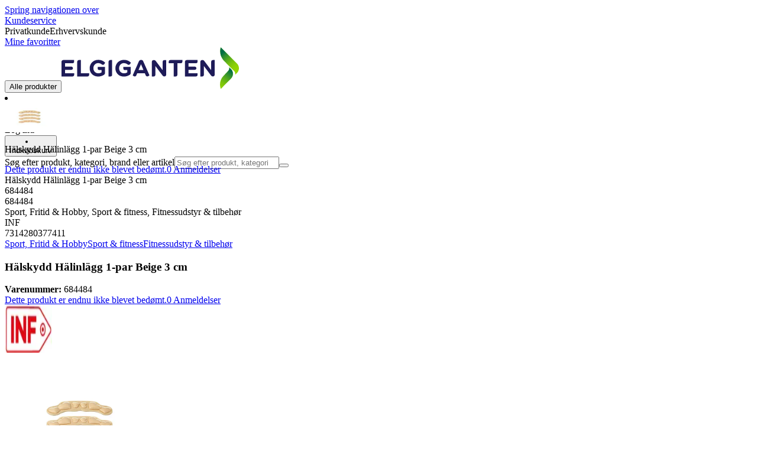

--- FILE ---
content_type: text/html; charset=utf-8
request_url: https://www.elgiganten.dk/product/sport-fritid-hobby/sport-fitness/fitnessudstyr-tilbehor/halskydd-halinlagg-1-par-beige-3-cm/684484
body_size: 62265
content:
<!DOCTYPE html><html lang="da-DK" class="scroll-smooth regular_e78969cf-module__4gc9eW__variable headline_2755417b-module__iz533a__variable open_sans_ed2ca084-module__tG5LkW__variable"><head><meta charSet="utf-8"/><meta name="viewport" content="width=device-width, initial-scale=1"/><link rel="preload" href="/_next/static/media/ElkjopBodytext_Black-s.p.c14a810f.woff2" as="font" crossorigin="" type="font/woff2"/><link rel="preload" href="/_next/static/media/ElkjopBodytext_DemiBold-s.p.767754ae.woff2" as="font" crossorigin="" type="font/woff2"/><link rel="preload" href="/_next/static/media/ElkjopBodytext_Regular-s.p.020dd616.woff2" as="font" crossorigin="" type="font/woff2"/><link rel="preload" href="/_next/static/media/ElkjopHeadline_Regular-s.p.3e88abf2.woff2" as="font" crossorigin="" type="font/woff2"/><link rel="preload" href="/_next/static/media/cf514f5d0007dafa-s.p.417aa1a2.woff2" as="font" crossorigin="" type="font/woff2"/><link rel="preload" as="image" imageSrcSet="https://next-media.elkjop.com/image/dv_web_D1800010021681385/684484/halskydd-halinlagg-1-par-beige-3-cm.jpg?w=640&amp;q=75 1x, https://next-media.elkjop.com/image/dv_web_D1800010021681385/684484/halskydd-halinlagg-1-par-beige-3-cm.jpg?w=1200&amp;q=75 2x"/><link rel="preload" as="image" imageSrcSet="https://next-media.elkjop.com/image/dv_web_D1800010021681155/684484/halskydd-halinlagg-1-par-beige-3-cm.jpg?w=640&amp;q=75 1x, https://next-media.elkjop.com/image/dv_web_D1800010021681155/684484/halskydd-halinlagg-1-par-beige-3-cm.jpg?w=1200&amp;q=75 2x"/><link rel="stylesheet" href="/_next/static/chunks/f2c3b896837369b2.css?dpl=dpl_EAJZ9zawmkhVkF2YJCxcYa8BV3Pb" data-precedence="next"/><link rel="stylesheet" href="/_next/static/chunks/62e0eeb062eb4e97.css?dpl=dpl_EAJZ9zawmkhVkF2YJCxcYa8BV3Pb" data-precedence="next"/><link rel="stylesheet" href="/_next/static/chunks/4052db1061021558.css?dpl=dpl_EAJZ9zawmkhVkF2YJCxcYa8BV3Pb" data-precedence="next"/><link rel="stylesheet" href="/_next/static/chunks/3c5b5c06b9742e8f.css?dpl=dpl_EAJZ9zawmkhVkF2YJCxcYa8BV3Pb" data-precedence="next"/><link rel="stylesheet" href="/_next/static/chunks/7d6f63801b811fb4.css?dpl=dpl_EAJZ9zawmkhVkF2YJCxcYa8BV3Pb" data-precedence="next"/><link rel="stylesheet" href="/_next/static/chunks/bc35306380153468.css?dpl=dpl_EAJZ9zawmkhVkF2YJCxcYa8BV3Pb" data-precedence="next"/><link rel="stylesheet" href="/_next/static/chunks/51f38adbf0439937.css?dpl=dpl_EAJZ9zawmkhVkF2YJCxcYa8BV3Pb" data-precedence="next"/><link rel="stylesheet" href="/_next/static/chunks/52cb52d2a9be943b.css?dpl=dpl_EAJZ9zawmkhVkF2YJCxcYa8BV3Pb" data-precedence="next"/><link rel="preload" as="script" fetchPriority="low" href="/_next/static/chunks/e17c9d6227c179e2.js?dpl=dpl_EAJZ9zawmkhVkF2YJCxcYa8BV3Pb"/><script src="/_next/static/chunks/c158f412336bda29.js?dpl=dpl_EAJZ9zawmkhVkF2YJCxcYa8BV3Pb" async=""></script><script src="/_next/static/chunks/cb3429720057ce48.js?dpl=dpl_EAJZ9zawmkhVkF2YJCxcYa8BV3Pb" async=""></script><script src="/_next/static/chunks/turbopack-44689f85963a35a1.js?dpl=dpl_EAJZ9zawmkhVkF2YJCxcYa8BV3Pb" async=""></script><script src="/_next/static/chunks/fdc15557bcb784f0.js?dpl=dpl_EAJZ9zawmkhVkF2YJCxcYa8BV3Pb" async=""></script><script src="/_next/static/chunks/963c71eec1d89c3f.js?dpl=dpl_EAJZ9zawmkhVkF2YJCxcYa8BV3Pb" async=""></script><script src="/_next/static/chunks/1acd2bd11e47cd5b.js?dpl=dpl_EAJZ9zawmkhVkF2YJCxcYa8BV3Pb" async=""></script><script src="/_next/static/chunks/95e321be670d8666.js?dpl=dpl_EAJZ9zawmkhVkF2YJCxcYa8BV3Pb" async=""></script><script src="/_next/static/chunks/82de9e1021bfbd27.js?dpl=dpl_EAJZ9zawmkhVkF2YJCxcYa8BV3Pb" async=""></script><script src="/_next/static/chunks/c19ed5c1bf98841e.js?dpl=dpl_EAJZ9zawmkhVkF2YJCxcYa8BV3Pb" async=""></script><script src="/_next/static/chunks/fb29e2c636bce9e8.js?dpl=dpl_EAJZ9zawmkhVkF2YJCxcYa8BV3Pb" async=""></script><script src="/_next/static/chunks/cc67afe8b5182770.js?dpl=dpl_EAJZ9zawmkhVkF2YJCxcYa8BV3Pb" async=""></script><script src="/_next/static/chunks/3a7b2c4dc748e8f7.js?dpl=dpl_EAJZ9zawmkhVkF2YJCxcYa8BV3Pb" async=""></script><script src="/_next/static/chunks/4f6d1eb757d1e286.js?dpl=dpl_EAJZ9zawmkhVkF2YJCxcYa8BV3Pb" async=""></script><script src="/_next/static/chunks/ee0dd78dd5383cb6.js?dpl=dpl_EAJZ9zawmkhVkF2YJCxcYa8BV3Pb" async=""></script><script src="/_next/static/chunks/e3ceda68b45fe3f3.js?dpl=dpl_EAJZ9zawmkhVkF2YJCxcYa8BV3Pb" async=""></script><script src="/_next/static/chunks/87d8d19d717de5bf.js?dpl=dpl_EAJZ9zawmkhVkF2YJCxcYa8BV3Pb" async=""></script><script src="/_next/static/chunks/77bb8a097c0e774b.js?dpl=dpl_EAJZ9zawmkhVkF2YJCxcYa8BV3Pb" async=""></script><script src="/_next/static/chunks/4489fce6667dc83a.js?dpl=dpl_EAJZ9zawmkhVkF2YJCxcYa8BV3Pb" async=""></script><script src="/_next/static/chunks/dadfeb7a4bd24f1b.js?dpl=dpl_EAJZ9zawmkhVkF2YJCxcYa8BV3Pb" async=""></script><script src="/_next/static/chunks/985c766e6d1bf9fb.js?dpl=dpl_EAJZ9zawmkhVkF2YJCxcYa8BV3Pb" async=""></script><script src="/_next/static/chunks/e19d011225caa0be.js?dpl=dpl_EAJZ9zawmkhVkF2YJCxcYa8BV3Pb" async=""></script><script src="/_next/static/chunks/4c4e072fd9466edf.js?dpl=dpl_EAJZ9zawmkhVkF2YJCxcYa8BV3Pb" async=""></script><script src="/_next/static/chunks/dbb40276f8a40aa0.js?dpl=dpl_EAJZ9zawmkhVkF2YJCxcYa8BV3Pb" async=""></script><script src="/_next/static/chunks/1bac48e61002033b.js?dpl=dpl_EAJZ9zawmkhVkF2YJCxcYa8BV3Pb" async=""></script><script src="/_next/static/chunks/d5534d7febb3df58.js?dpl=dpl_EAJZ9zawmkhVkF2YJCxcYa8BV3Pb" async=""></script><script src="/_next/static/chunks/0a97286c0c8850f2.js?dpl=dpl_EAJZ9zawmkhVkF2YJCxcYa8BV3Pb" async=""></script><script src="/_next/static/chunks/992715f3af436ae1.js?dpl=dpl_EAJZ9zawmkhVkF2YJCxcYa8BV3Pb" async=""></script><script src="/_next/static/chunks/0a52a1b464d137e7.js?dpl=dpl_EAJZ9zawmkhVkF2YJCxcYa8BV3Pb" async=""></script><script src="/_next/static/chunks/329c6acc0b1be316.js?dpl=dpl_EAJZ9zawmkhVkF2YJCxcYa8BV3Pb" async=""></script><script src="/_next/static/chunks/44ba42f7abcded44.js?dpl=dpl_EAJZ9zawmkhVkF2YJCxcYa8BV3Pb" async=""></script><script src="/_next/static/chunks/876dc85ab72ef449.js?dpl=dpl_EAJZ9zawmkhVkF2YJCxcYa8BV3Pb" async=""></script><script src="/_next/static/chunks/ddfd1ec6b8f8daf6.js?dpl=dpl_EAJZ9zawmkhVkF2YJCxcYa8BV3Pb" async=""></script><link rel="preload" href="https://policy.app.cookieinformation.com/uc.js" as="script"/><link rel="preload" href="https://sgtm.elgiganten.dk/gtm.js?id=GTM-WNGPGKF" as="script"/><link rel="preload" href="https://www.google.com/recaptcha/enterprise.js?render=6LfGP04qAAAAABjhlAEASZ5jJMqRf32qWz0oOlSC" as="script"/><link rel="preload" href="https://api.feefo.com/feefo-widgets-data/loader/widgets/elgiganten-denmark" as="script"/><link rel="preload" href="//media.pointandplace.com/js/pointandplace.js" as="script"/><link rel="preload" href="https://api.videoly.co/1/quchbox/0/410/quch.js" as="script"/><meta name="next-size-adjust" content=""/><meta name="theme-color" content="#041752"/><link rel="icon" href="/favicon.ico"/><link rel="preload" href="https://policy.app.cookieinformation.com/uc.js" as="script"/><title>Hälskydd Hälinlägg 1-par Beige 3 cm | Elgiganten</title><meta name="description" content="Dessa skolappar är bekväma att bära. Ett bra verktyg hjälper till att minska friktion och glidning mellan skon och foten, förhindrar fotsmärtor/blåsor efter långvarig promenad, och gör att dina lösa skor sitter bättre."/><meta name="robots" content="index, follow"/><link rel="canonical" href="/product/sport-fritid-hobby/sport-fitness/fitnessudstyr-tilbehor/halskydd-halinlagg-1-par-beige-3-cm/684484"/><meta property="og:title" content="Hälskydd Hälinlägg 1-par Beige 3 cm"/><meta property="og:description" content="Dessa skolappar är bekväma att bära. Ett bra verktyg hjälper till att minska friktion och glidning mellan skon och foten, förhindrar fotsmärtor/blåsor efter långvarig promenad, och gör att dina lösa skor sitter bättre."/><meta property="og:url" content="https://www.elgiganten.dk/product/sport-fritid-hobby/sport-fitness/fitnessudstyr-tilbehor/halskydd-halinlagg-1-par-beige-3-cm/684484"/><meta property="og:image" content="https://next-media.elkjop.com/image/dv_web_D1800010021681385/684484/halskydd-halinlagg-1-par-beige-3-cm.jpg"/><meta property="og:type" content="website"/><meta name="twitter:card" content="summary_large_image"/><meta name="twitter:title" content="Hälskydd Hälinlägg 1-par Beige 3 cm"/><meta name="twitter:description" content="Dessa skolappar är bekväma att bära. Ett bra verktyg hjälper till att minska friktion och glidning mellan skon och foten, förhindrar fotsmärtor/blåsor efter långvarig promenad, och gör att dina lösa skor sitter bättre."/><meta name="twitter:image" content="https://next-media.elkjop.com/image/dv_web_D1800010021681385/684484/halskydd-halinlagg-1-par-beige-3-cm.jpg"/><!--$--><!--/$--><script src="/_next/static/chunks/a6dad97d9634a72d.js?dpl=dpl_EAJZ9zawmkhVkF2YJCxcYa8BV3Pb" noModule=""></script></head><body class="flex min-h-screen flex-col overscroll-x-none bg-body-bg font-body xl:overscroll-none theme-b2c" data-cro-site="dk"><div hidden=""><!--$--><!--/$--></div><!--$!--><template data-dgst="BAILOUT_TO_CLIENT_SIDE_RENDERING"></template><!--/$--><!--$--><!--/$--><script type="text/javascript" id="sw-reg">if (!navigator.serviceWorker?.controller && navigator.serviceWorker?.register) {
  navigator.serviceWorker.register('/sw.js').then(registration=>registration.update());
}</script><header class="relative z-20 border-line bg-(--header-bg) xl:border-b print:border-none"><a href="#main-content" class="-translate-y-full pointer-events-none fixed top-0 z-9999 flex h-fit w-full justify-center bg-brand p-2 font-bold font-regular text-base text-white opacity-0 transition-transform focus:pointer-events-auto focus:translate-y-0 focus:opacity-100 print:hidden">Spring navigationen over</a><div class="border-line bg-white xl:border-b print:hidden"><div class="wrapper hidden h-10 items-center text-brand text-sm xl:flex header-wrapper-padding"><!--$--><a class="mr-2 inline-block hover:underline" title="Kundeservice" href="/kundeservice">Kundeservice</a><!--/$--><div class="ml-3 flex flex-1"><!--$!--><template data-dgst="BAILOUT_TO_CLIENT_SIDE_RENDERING"></template><div class="animate-placeholder block rounded-4xl border border-stroke-grey bg-pale-grey p-1"><span class="px-3 hover:underline border border-transparent rounded-4xl text-black font-body bg-wcag-green text-white">Privatkunde</span><span class="px-3 hover:underline border border-transparent rounded-4xl text-black">Erhvervskunde</span></div><!--/$--></div><div class="flex gap-4"><!--$--><a class="flex flex-row-reverse items-center gap-2" data-event="event=favouriteProduct&amp;element_category=Navigation&amp;element_cta=Top+Navigation&amp;element_description=Logging+in" href="/login?return-path=%2Faccount%2Fproduct-favorites&amp;userOrigin=MYFAV"><span class="icon-mask block size-6 bg-accent-200" style="mask-image:url(/assets_spa/images/heart.svg);-webkit-mask-image:url(/assets_spa/images/heart.svg)"></span>Mine favoritter</a><!--/$--></div></div></div><div class="header wrapper header-wrapper-padding relative grid items-center bg-(--header-bg) pb-1 md:pb-0"><button id="header-category-menu" data-testid="category-menu" aria-controls="category-menu-content" aria-haspopup="true" aria-expanded="false" class="sitenav my-4 flex h-full items-center text-dark-blue xl:px-4 print:hidden"><div title="Alle produkter" class="headermenu | group mx-4 flex h-[21px] w-[21px] flex-col transition-all before:block before:h-[3px] before:w-[21px] before:rounded-sm before:bg-(--header-menu) before:transition-transform before:duration-200 after:block after:h-[3px] after:w-[21px] after:rounded-sm after:bg-(--header-menu) after:transition-transform after:duration-200 hover:scale-110 justify-evenly"><div class="h-[3px] w-[21px] rounded-sm bg-(--header-menu) transition-opacity duration-200"></div></div><div class="hidden font-bold font-regular text-(--header-text) text-2xl xl:block">Alle produkter</div></button><a id="header-logo" class="h-auto" aria-label="Til Elgigantens forside" data-event="event=navigationTracking&amp;element_category=Navigation&amp;element_cta=Top+Navigation&amp;element_description=Home" href="/"><img alt="Elgigantens webshop for private forbrugere" loading="lazy" width="300" height="71" decoding="async" data-nimg="1" class="h-7 w-auto transition-transform hover:scale-[1.02] xl:h-12" style="color:transparent" src="/assets_spa/images/logo_b2c_header_dk.svg?dpl=dpl_EAJZ9zawmkhVkF2YJCxcYa8BV3Pb"/></a><div id="header-actions" aria-live="polite" class="flex h-full items-center print:hidden"><!--$--><li class="group flex h-full cursor-pointer items-center justify-center gap-2 px-4 text-(--header-text) xl:flex-col"><div class="relative"><span class="icon-mask flex size-8 bg-(--header-icon) transition-transform group-hover:scale-110" style="mask-image:url(/assets_spa/images/navigation.svg);-webkit-mask-image:url(/assets_spa/images/navigation.svg)"></span></div><span class="hidden font-bold font-regular text-md lg:inline">Find butik</span></li><!--/$--><!--$!--><template data-dgst="BAILOUT_TO_CLIENT_SIDE_RENDERING"></template><li class="group flex h-full cursor-pointer items-center justify-center gap-2 px-4 text-(--header-text) xl:flex-col"><div class="relative"><span class="icon-mask flex size-8 bg-(--header-icon) transition-transform group-hover:scale-110" style="mask-image:url(/assets_spa/images/user.svg);-webkit-mask-image:url(/assets_spa/images/user.svg)"></span></div><span class="hidden font-bold font-regular text-md lg:inline">Log ind</span></li><!--/$--><!--$?--><template id="B:0"></template><li class="group flex h-full cursor-pointer items-center justify-center gap-2 px-4 text-(--header-text) xl:flex-col"><div class="relative"><span class="icon-mask flex size-8 bg-(--header-icon) transition-transform group-hover:scale-110" style="mask-image:url(/assets_spa/images/cart.svg);-webkit-mask-image:url(/assets_spa/images/cart.svg)"></span></div><span class="hidden font-bold font-regular text-md lg:inline">Indkøbskurv</span></li><!--/$--></div><!--$?--><template id="B:1"></template><!--/$--></div></header><!--$--><!--/$--><main id="main-content" class="min-h-screen"><section class="wrapper pdp overflow-x-clip"><section class="wrapper pdp overflow-x-clip"><!--$--><!--/$--><div class="fixed top-0 left-0 z-200 h-[60px] w-full bg-white transition-transform print:hidden -translate-y-full"><div class="mx-auto flex h-full max-w-360 justify-between overflow-visible px-4" data-component="ProductPageStickyHeaderContent"><div class="flex items-center gap-3"><img alt="Hälskydd Hälinlägg 1-par Beige 3 cm" loading="lazy" width="82" height="54" decoding="async" data-nimg="1" class="max-h-12 w-auto" style="color:transparent" srcSet="https://next-media.elkjop.com/image/dv_web_D1800010021681385/684484/halskydd-halinlagg-1-par-beige-3-cm.jpg?w=96&amp;q=75 1x, https://next-media.elkjop.com/image/dv_web_D1800010021681385/684484/halskydd-halinlagg-1-par-beige-3-cm.jpg?w=256&amp;q=75 2x" src="https://next-media.elkjop.com/image/dv_web_D1800010021681385/684484/halskydd-halinlagg-1-par-beige-3-cm.jpg?w=256&amp;q=75"/><div class="flex flex-col"><p class="line-clamp-1 overflow-clip text-ellipsis font-regular">Hälskydd Hälinlägg 1-par Beige 3 cm</p><a href="#reviews"><span class="rating flex min-w-0 items-center gap-1 flex flex-wrap" style="--percent:0%"><span class="mask-stars inline-block aspect-5/1 h-4"><span class="sr-only"><span>Dette produkt er endnu ikke blevet bedømt.</span></span></span><span class="overflow-hidden whitespace-nowrap text-discrete-600 before:content-[&#x27;(&#x27;] after:content-[&#x27;)&#x27;] text-sm">0<span class="hidden xl:inline-block"> <!-- -->Anmeldelser</span></span><!--$!--><template data-dgst="BAILOUT_TO_CLIENT_SIDE_RENDERING"></template><span class="items-center"><span class="icon-mask block size-4 translate-y-px bg-black" style="mask-image:url(/assets_spa/images/info.svg);-webkit-mask-image:url(/assets_spa/images/info.svg)"></span></span><!--/$--></span></a></div></div><div class="hidden gap-4 md:flex"><div class="flex flex-col items-center justify-center"></div><!--$--><!--/$--></div></div></div><div class="hidden"><div id="videoly-product-title">Hälskydd Hälinlägg 1-par Beige 3 cm</div><div id="videoly-product-id">684484</div><div id="videoly-product-sku">684484</div><div id="videoly-category-tree">Sport, Fritid &amp; Hobby, Sport &amp; fitness, Fitnessudstyr &amp; tilbehør</div><div id="videoly-product-brand">INF</div><div id="videoly-product-price"></div><div id="videoly-product-currency"></div><div class="videoly-product-gtin">7314280377411</div></div><script type="application/ld+json">{"@context":"https://schema.org","@type":"Product","@id":"https://www.elgiganten.dk/product/sport-fritid-hobby/sport-fitness/fitnessudstyr-tilbehor/halskydd-halinlagg-1-par-beige-3-cm/684484","name":"Hälskydd Hälinlägg 1-par Beige 3 cm","image":"https://next-media.elkjop.com/image/dv_web_D1800010021681385/684484/halskydd-halinlagg-1-par-beige-3-cm.jpg","description":"Dessa skolappar är bekväma att bära. Ett bra verktyg hjälper till att minska friktion och glidning mellan skon och foten, förhindrar fotsmärtor/blåsor efter långvarig promenad, och gör att dina lösa skor sitter bättre.","url":"https://www.elgiganten.dk/product/sport-fritid-hobby/sport-fitness/fitnessudstyr-tilbehor/halskydd-halinlagg-1-par-beige-3-cm/684484","gtin":"7314280377411","mpn":"279069","itemCondition":"https://schema.org/NewCondition","sku":"684484","brand":{"@type":"Brand","name":"INF","url":"https://www.elgiganten.dk/brand/inf"}}</script><div class="bg-white px-4 py-8 xl:px-20"><div class="relative auto-rows-max md:grid md:grid-cols-2 md:gap-3 lg:flex lg:gap-6"><div class="slider flex h-fit min-w-0 flex-col lg:sticky lg:top-[60px]"><div class="flex flex-col gap-4"><div class="scrollbar-hide relative overflow-hidden overflow-x-auto scroll-smooth print:hidden" data-cro="breadcrumbs"><div class="flex gap-7 text-brand text-xs"><a class="carret relative whitespace-nowrap active:underline link font-body font-bold" href="/sport-fritid-hobby">Sport, Fritid &amp; Hobby</a><a class="carret relative whitespace-nowrap active:underline link font-body font-bold" href="/sport-fritid-hobby/sport-fitness">Sport &amp; fitness</a><a class="carret relative whitespace-nowrap active:underline link font-body font-bold" href="/sport-fritid-hobby/sport-fitness/fitnessudstyr-tilbehor">Fitnessudstyr &amp; tilbehør</a></div><script type="application/ld+json">{"@context":"https://schema.org","@type":"BreadcrumbList","itemListElement":[{"@type":"ListItem","position":1,"name":"Sport, Fritid & Hobby","item":"https://www.elgiganten.dk/sport-fritid-hobby"},{"@type":"ListItem","position":2,"name":"Sport & fitness","item":"https://www.elgiganten.dk/sport-fritid-hobby/sport-fitness"},{"@type":"ListItem","position":3,"name":"Fitnessudstyr & tilbehør","item":"https://www.elgiganten.dk/sport-fritid-hobby/sport-fitness/fitnessudstyr-tilbehor"}]}</script></div><!--$--><!--/$--><div class="ProductPageHeader bg-white"><div class="flex flex-col gap-2 pb-6"><h1 class="text-balance break-words font-bold font-regular overflow-clip text-ellipsis text-xl xl:text-4xl">Hälskydd Hälinlägg 1-par Beige 3 cm</h1><div class="flex w-full flex-wrap items-end justify-between gap-2 md:items-center"><div class="flex flex-col gap-1 text-sm md:flex-row md:items-center md:gap-4"><div><strong class="font-body font-bold">Varenummer:</strong> <!-- -->684484</div><a href="#reviews"><span class="rating flex min-w-0 items-center gap-1 flex flex-wrap" style="--percent:0%"><span class="mask-stars inline-block aspect-5/1 h-4"><span class="sr-only"><span>Dette produkt er endnu ikke blevet bedømt.</span></span></span><span class="overflow-hidden whitespace-nowrap text-discrete-600 before:content-[&#x27;(&#x27;] after:content-[&#x27;)&#x27;] text-sm">0<span class="hidden xl:inline-block"> <!-- -->Anmeldelser</span></span><!--$!--><template data-dgst="BAILOUT_TO_CLIENT_SIDE_RENDERING"></template><span class="items-center"><span class="icon-mask block size-4 translate-y-px bg-black" style="mask-image:url(/assets_spa/images/info.svg);-webkit-mask-image:url(/assets_spa/images/info.svg)"></span></span><!--/$--></span></a></div></div></div></div></div><div class="product-image-container flex flex-row items-center gap-7 print:hidden"><a href="/brand/inf"><img alt="INF" data-component="ProductLinkLogoImage" loading="lazy" width="80" height="80" decoding="async" data-nimg="1" class="size-14 object-contain md:size-20" style="color:transparent" srcSet="https://next-media.elkjop.com/image/DV_PNG_NOCLIP_D180001001547517/Brand/inf.png?w=96&amp;q=75 1x, https://next-media.elkjop.com/image/DV_PNG_NOCLIP_D180001001547517/Brand/inf.png?w=256&amp;q=75 2x" src="https://next-media.elkjop.com/image/DV_PNG_NOCLIP_D180001001547517/Brand/inf.png?w=256&amp;q=75"/></a><div class="z-99 empty:invisible empty:absolute"></div><div class="mr-0 ml-auto empty:invisible empty:absolute"></div></div><img alt="" loading="lazy" width="248" height="248" decoding="async" data-nimg="1" class="hidden print:block print:aspect-square print:h-62 print:w-62 print:object-contain" style="color:transparent" srcSet="https://next-media.elkjop.com/image/dv_web_D1800010021681385/684484/halskydd-halinlagg-1-par-beige-3-cm.jpg?w=256&amp;q=75 1x, https://next-media.elkjop.com/image/dv_web_D1800010021681385/684484/halskydd-halinlagg-1-par-beige-3-cm.jpg?w=640&amp;q=75 2x" src="https://next-media.elkjop.com/image/dv_web_D1800010021681385/684484/halskydd-halinlagg-1-par-beige-3-cm.jpg?w=640&amp;q=75"/><div data-component="MediaContainer" data-widget-api-video="false" class="flex lg:grid lg:grid-cols-[116px_1fr] print:hidden relative w-full"><div class="mt-4 hidden lg:flex" data-component="Assets"><div class="swiper-vertical scrollbar-hide relative max-w-full"><ul class="swiper-items relative snap-x snap-mandatory scroll-smooth md:scrollbar-hide snap-x scroll-smooth auto-cols-[100%] overflow-y-scroll overflow-x-hidden mt-8 mb-2 flex flex-col gap-4 h-full max-h-120"><li data-asset-index="0" style="animation-delay:0ms" class="animate-appear border-2 border-solid hover:border-accent border-accent shadow-highlighted"><button type="button" class="flex h-20 w-20 cursor-pointer items-center p-2"><img alt="" loading="lazy" width="60" height="60" decoding="async" data-nimg="1" class="mx-auto aspect-square max-h-full object-contain" style="color:transparent" srcSet="https://next-media.elkjop.com/image/dv_web_D1800010021681385/684484/halskydd-halinlagg-1-par-beige-3-cm.jpg?w=64&amp;q=75 1x, https://next-media.elkjop.com/image/dv_web_D1800010021681385/684484/halskydd-halinlagg-1-par-beige-3-cm.jpg?w=128&amp;q=75 2x" src="/image/dv_web_D1800010021681385/684484/halskydd-halinlagg-1-par-beige-3-cm.jpg"/></button></li><li data-asset-index="1" style="animation-delay:100ms" class="animate-appear border-2 border-solid hover:border-accent border-line"><button type="button" class="flex h-20 w-20 cursor-pointer items-center p-2"><img alt="" loading="lazy" width="60" height="60" decoding="async" data-nimg="1" class="mx-auto aspect-square max-h-full object-contain" style="color:transparent" srcSet="https://next-media.elkjop.com/image/dv_web_D1800010021681155/684484/halskydd-halinlagg-1-par-beige-3-cm.jpg?w=64&amp;q=75 1x, https://next-media.elkjop.com/image/dv_web_D1800010021681155/684484/halskydd-halinlagg-1-par-beige-3-cm.jpg?w=128&amp;q=75 2x" src="/image/dv_web_D1800010021681155/684484/halskydd-halinlagg-1-par-beige-3-cm.jpg"/></button></li><li data-asset-index="2" style="animation-delay:200ms" class="animate-appear border-2 border-solid hover:border-accent border-line"><button type="button" class="flex h-20 w-20 cursor-pointer items-center p-2"><img alt="" loading="lazy" width="60" height="60" decoding="async" data-nimg="1" class="mx-auto aspect-square max-h-full object-contain" style="color:transparent" srcSet="https://next-media.elkjop.com/image/dv_web_D18000100544448/684484/halskydd-halinlagg-1-par-beige-3-cm.jpg?w=64&amp;q=75 1x, https://next-media.elkjop.com/image/dv_web_D18000100544448/684484/halskydd-halinlagg-1-par-beige-3-cm.jpg?w=128&amp;q=75 2x" src="/image/dv_web_D18000100544448/684484/halskydd-halinlagg-1-par-beige-3-cm.jpg"/></button></li></ul><div class="absolute top-0 left-0 h-8 w-full"><button type="button" title="Previous" class="prevBtn hide-with-overlay relative h-full w-full transition-opacity after:m-auto after:block after:h-0 after:w-0 after:border-b-[12px] after:border-b-accent after:border-l-[12px] after:border-l-transparent after:border-r-[12px] after:border-r-transparent"></button></div><div class="relative h-8 w-full"><button type="button" title="Next" class="nextBtn hide-with-overlay relative h-full w-full transition-opacity after:m-auto after:block after:h-0 after:w-0 after:border-t-[12px] after:border-t-accent after:border-l-[12px] after:border-l-transparent after:border-r-[12px] after:border-r-transparent"></button></div></div></div><div class="relative flex min-w-0 max-w-full items-center"><div class="w-full max-w-full"><div class="swiper-pdp scrollbar-hide relative max-w-full show-pages overflow-hidden md:h-full"><ul class="swiper-items relative snap-x snap-mandatory scroll-smooth md:scrollbar-hide snap-x scroll-smooth auto-cols-[100%] grid grid-flow-col overflow-x-scroll md:h-full scrollbar-hide grid snap-x auto-cols-[100%] grid-flow-col overflow-x-scroll scroll-smooth"><li class="flex snap-start items-center justify-center pb-10"><button type="button" class="flex cursor-zoom-in items-center justify-center"><img alt="" loading="eager" width="580" height="580" decoding="async" data-nimg="1" class="aspect-square" style="color:transparent;object-fit:contain" srcSet="https://next-media.elkjop.com/image/dv_web_D1800010021681385/684484/halskydd-halinlagg-1-par-beige-3-cm.jpg?w=640&amp;q=75 1x, https://next-media.elkjop.com/image/dv_web_D1800010021681385/684484/halskydd-halinlagg-1-par-beige-3-cm.jpg?w=1200&amp;q=75 2x" src="/image/dv_web_D1800010021681385/684484/halskydd-halinlagg-1-par-beige-3-cm.jpg"/></button></li><li class="flex snap-start items-center justify-center pb-10"><button type="button" class="flex cursor-zoom-in items-center justify-center"><img alt="" loading="eager" width="580" height="580" decoding="async" data-nimg="1" class="aspect-square" style="color:transparent;object-fit:contain" srcSet="https://next-media.elkjop.com/image/dv_web_D1800010021681155/684484/halskydd-halinlagg-1-par-beige-3-cm.jpg?w=640&amp;q=75 1x, https://next-media.elkjop.com/image/dv_web_D1800010021681155/684484/halskydd-halinlagg-1-par-beige-3-cm.jpg?w=1200&amp;q=75 2x" src="/image/dv_web_D1800010021681155/684484/halskydd-halinlagg-1-par-beige-3-cm.jpg"/></button></li><li class="flex snap-start items-center justify-center pb-10"><button type="button" class="flex cursor-zoom-in items-center justify-center"><img alt="" loading="lazy" width="580" height="580" decoding="async" data-nimg="1" class="aspect-square" style="color:transparent;object-fit:contain" srcSet="https://next-media.elkjop.com/image/dv_web_D18000100544448/684484/halskydd-halinlagg-1-par-beige-3-cm.jpg?w=640&amp;q=75 1x, https://next-media.elkjop.com/image/dv_web_D18000100544448/684484/halskydd-halinlagg-1-par-beige-3-cm.jpg?w=1200&amp;q=75 2x" src="/image/dv_web_D18000100544448/684484/halskydd-halinlagg-1-par-beige-3-cm.jpg"/></button></li></ul><div class="pages -translate-x-1/2 absolute bottom-0 left-1/2 z-1 flex justify-center"><div class="m-2 flex items-center gap-2 rounded-full bg-white/60 px-2 py-0 shadow-lg backdrop-blur-sm"><div class="page-dots flex"></div><div class="play-pause-container"></div></div></div></div></div></div><button type="button" aria-label="toggle fullscreen" class="absolute right-6 bottom-0 size-10 fill-accent transition-opacity opacity-100"><svg role="img" aria-label="Toggle fullscreen" viewBox="0 0 24 24" height="100%" width="100%" preserveAspectRatio="xMidYMid meet" focusable="false"><path d="M14.54 2c-1.99 0-3.86.78-5.27 2.18a7.441 7.441 0 00-.82 9.58c.16.22.47.28.7.12.23-.16.28-.47.12-.7a6.44 6.44 0 01.71-8.29A6.407 6.407 0 0114.54 3c1.73 0 3.35.67 4.57 1.89S21 7.73 21 9.46s-.67 3.35-1.89 4.57a6.44 6.44 0 01-8.28.72.489.489 0 00-.64.06l-5.99 6c-.26.26-.73.26-.99 0-.14-.15-.21-.32-.21-.51s.07-.36.21-.5l4.52-4.52c.2-.2.2-.51 0-.71s-.51-.2-.71 0L2.5 19.1A1.702 1.702 0 003.7 22c.44 0 .87-.17 1.2-.5l5.71-5.71a7.436 7.436 0 009.21-1.06c1.4-1.41 2.18-3.28 2.18-5.27s-.78-3.86-2.18-5.27A7.43 7.43 0 0014.54 2z"></path><path d="M14.5 5.5c-.28 0-.5.22-.5.5v3h-3c-.28 0-.5.22-.5.5s.22.5.5.5h3v3c0 .28.22.5.5.5s.5-.22.5-.5v-3h3c.28 0 .5-.22.5-.5S18.28 9 18 9h-3V6c0-.28-.22-.5-.5-.5z"></path></svg></button></div><div class="my-8 md:hidden"><div data-cro="short-text" class="text-sm/[21px] text-text-color lg:text-base/[24px]"><h2 class="mb-4 font-bold font-regular text-2xl text-text-color">Kort om produktet</h2>Dessa skolappar är bekväma att bära. Ett bra verktyg hjälper till att minska friktion och glidning mellan skon och foten, förhindrar fotsmärtor/blåsor efter långvarig promenad, och gör att dina lösa skor sitter bättre.<a class="link inverted-link mt-4 block font-body font-bold text-text-color print:hidden" href="#description">Læs mere om produktet</a></div></div><div class="hidden pt-10 md:flex"><div class="flex flex-col gap-8"><div class="mt-8 grid grid-cols-2 gap-8"><div data-cro="short-text" class="text-sm/[21px] text-text-color lg:text-base/[24px]"><h2 class="mb-4 font-bold font-regular text-2xl text-text-color">Kort om produktet</h2>Dessa skolappar är bekväma att bära. Ett bra verktyg hjälper till att minska friktion och glidning mellan skon och foten, förhindrar fotsmärtor/blåsor efter långvarig promenad, och gör att dina lösa skor sitter bättre.<a class="link inverted-link mt-4 block font-body font-bold text-text-color print:hidden" href="#description">Læs mere om produktet</a></div><div data-cro="key-spec" class="text-sm/[21px] text-text-color lg:text-base/[24px]"><h2 class="mb-4 font-bold font-regular text-2xl">Specifikationer</h2><ul><li class="mb-3 border-line border-b pb-3">Fri frakt</li><li class="mb-3 border-line border-b pb-3">Bekväm att bära</li><li class="mb-3 border-line border-b pb-3">Självhäftande att använda</li></ul><a class="link inverted-link mt-4 block font-body font-bold print:hidden" href="#specifications">Se alle specifikationer</a></div></div></div></div></div><div class="z-1 flex h-fit shrink-0 grow basis-100 flex-col lg:sticky lg:top-15"><div class="flex flex-col gap-4 bg-light-grey" data-cro="pdp-buy-box" data-testid="pdp-buy-box"><div class="flex flex-col gap-6 p-5 xl:p-8"><div class="flex flex-col gap-1"><div class="flex flex-col" data-cro="pdp-main-price-box"></div><div class="flex flex-col gap-6"></div></div><!--$--><!--/$--><!--$--><!--/$--><!--$!--><template data-dgst="BAILOUT_TO_CLIENT_SIDE_RENDERING"></template><!--/$--></div><!--$?--><template id="B:2"></template><div class="flex flex-col gap-6 p-5 xl:p-8"><div class="rounded bg-skeleton h-16"></div><div class="rounded bg-skeleton h-8"></div><div class="rounded bg-skeleton h-36"></div></div><!--/$--></div><!--$--><div data-cro="pdp-cms-discontinued"><!--$--><!--/$--></div><!--/$--></div><div class="mt-8 flex flex-col gap-8 md:hidden"><div data-cro="key-spec" class="text-sm/[21px] text-text-color lg:text-base/[24px]"><h2 class="mb-4 font-bold font-regular text-2xl">Specifikationer</h2><ul><li class="mb-3 border-line border-b pb-3">Fri frakt</li><li class="mb-3 border-line border-b pb-3">Bekväm att bära</li><li class="mb-3 border-line border-b pb-3">Självhäftande att använda</li></ul><a class="link inverted-link mt-4 block font-body font-bold print:hidden" href="#specifications">Se alle specifikationer</a></div></div></div></div><!--$--><!--/$--><div class="border-line border-y bg-white" style="--sticky-product-header-height:60px"><div id="description" class="has-[.childofparentaccordion:empty]:hidden grid scroll-mt-[calc(10px+var(--sticky-product-header-height,0px))] grid-rows-[0fr] border-t border-t-line transition-all ease-in-out first:border-t-0"><h2><button id="_R_19j9bsnpfi6bqalaivb_-description-control" type="button" aria-expanded="true" aria-controls="_R_19j9bsnpfi6bqalaivb_-description" class="flex w-full items-center justify-between px-6 py-4 text-left font-bold font-regular text-xl md:py-8 md:text-2xl xl:px-20">Mere om produktet<span class="accordion-icon"><span class="icon-mask block size-3 transform transition-transform md:size-4 -rotate-180" style="mask-image:url(/assets_spa/images/arrow-down.svg);-webkit-mask-image:url(/assets_spa/images/arrow-down.svg)"></span></span></button></h2><section id="_R_19j9bsnpfi6bqalaivb_-description" aria-labelledby="_R_19j9bsnpfi6bqalaivb_-description-control" class="duraton-500 grid grid-rows-[0fr] transition-all grid-rows-[1fr]" aria-hidden="false"><div class="overflow-hidden"><div class="childofparentaccordion pb-4 md:pb-8"><section data-cro="pdp-cms-description" class="module-container pb-(--spacing-y) bg-white print:hidden"></section><div class="bg-white" data-cro="pdp-description"><div class="p-6 xl:p-20 py-0 xl:py-0 richtext text-sm/[25px] text-text-color lg:text-base/[30px]"><p>Dessa skolappar är bekväma att bära. Ett bra verktyg hjälper till att minska friktion och glidning mellan skon och foten, förhindrar fotsmärtor/blåsor efter långvarig promenad, och gör att dina lösa skor sitter bättre.</p><p>&nbsp;</p><p> <strong>Specifikationer:</strong></p><p> Storlek: S: 10x2,7x3 cm / M: 10x2,7x6 cm</p><p> Material: Polyuretan + klistermärke</p><p> <strong>Obs:</strong> Av hygieniska skäl är det inte möjligt att returnera eller byta produkten.</p><p>&nbsp;</p><p> <strong>Paketet innehåller:</strong></p><p> 1 par hälskydd</p></div></div></div></div></section></div><div id="documents" class="has-[.childofparentaccordion:empty]:hidden grid scroll-mt-[calc(10px+var(--sticky-product-header-height,0px))] grid-rows-[0fr] border-t border-t-line transition-all ease-in-out first:border-t-0 print:hidden"><h2><button id="_R_19j9bsnpfi6bqalaivb_-documents-control" type="button" aria-expanded="false" aria-controls="_R_19j9bsnpfi6bqalaivb_-documents" class="flex w-full items-center justify-between px-6 py-4 text-left font-bold font-regular text-xl md:py-8 md:text-2xl xl:px-20">Manualer, downloads, garanti og support<span class="accordion-icon"><span class="icon-mask block size-3 transform transition-transform md:size-4" style="mask-image:url(/assets_spa/images/arrow-down.svg);-webkit-mask-image:url(/assets_spa/images/arrow-down.svg)"></span></span></button></h2><section id="_R_19j9bsnpfi6bqalaivb_-documents" aria-labelledby="_R_19j9bsnpfi6bqalaivb_-documents-control" class="duraton-500 grid grid-rows-[0fr] transition-all" aria-hidden="true"><div class="overflow-hidden invisible"><div class="childofparentaccordion pb-4 md:pb-8"></div></div></section></div><div id="specifications" class="has-[.childofparentaccordion:empty]:hidden grid scroll-mt-[calc(10px+var(--sticky-product-header-height,0px))] grid-rows-[0fr] border-t border-t-line transition-all ease-in-out first:border-t-0 print:hidden"><h2><button id="_R_19j9bsnpfi6bqalaivb_-specifications-control" type="button" aria-expanded="false" aria-controls="_R_19j9bsnpfi6bqalaivb_-specifications" class="flex w-full items-center justify-between px-6 py-4 text-left font-bold font-regular text-xl md:py-8 md:text-2xl xl:px-20">Specifikationer<span class="accordion-icon"><span class="icon-mask block size-3 transform transition-transform md:size-4" style="mask-image:url(/assets_spa/images/arrow-down.svg);-webkit-mask-image:url(/assets_spa/images/arrow-down.svg)"></span></span></button></h2><section id="_R_19j9bsnpfi6bqalaivb_-specifications" aria-labelledby="_R_19j9bsnpfi6bqalaivb_-specifications-control" class="duraton-500 grid grid-rows-[0fr] transition-all" aria-hidden="true"><div class="overflow-hidden invisible"><div class="childofparentaccordion pb-4 md:pb-8"><div class="p-6 xl:p-20 pt-0 xl:pt-0"><div class="grid grid-cols-1 gap-4 md:grid-cols-2"><div class="mb-3 last:mb-0"><h3 class="font-body"><span class="font-regular text-xl lg:text-2xl pb-4">Produktmål</span></h3><div class="mt-4"><dl class="grid grid-cols-2 gap-4 py-1"><dt><span class="hyphens-auto text-pretty break-words align-top font-body text-sm lg:text-base">Vægt  (inkl. emballage)</span></dt><dd class="text-pretty break-words align-top font-body font-bold text-sm lg:text-base">100,0 g</dd></dl></div></div><div class="mb-3 last:mb-0"><h3 class="font-body"><span class="font-regular text-xl lg:text-2xl pb-4">Nøglespecifikation</span></h3><div class="mt-4"><dl class="grid grid-cols-2 gap-4 py-1"><dt><span class="hyphens-auto text-pretty break-words align-top font-body text-sm lg:text-base">Produkttype</span></dt><dd class="text-pretty break-words align-top font-body font-bold text-sm lg:text-base">Såler</dd></dl></div></div><div class="grid grid-cols-1 gap-4 md:col-span-2 md:grid-cols-2"><div class="mb-3 last:mb-0"><h3 class="font-body"><span class="font-regular text-xl lg:text-2xl pb-4">Modelbeskrivelse</span></h3><div class="mt-4"><dl class="grid grid-cols-2 gap-4 py-1"><dt><span class="hyphens-auto text-pretty break-words align-top font-body text-sm lg:text-base">Produkttype</span></dt><dd class="text-pretty break-words align-top font-body font-bold text-sm lg:text-base">Såler</dd></dl><dl class="grid grid-cols-2 gap-4 py-1"><dt><span class="hyphens-auto text-pretty break-words align-top font-body text-sm lg:text-base">EAN-kode</span><span class="ml-1 inline-flex"><span class="group/item relative"><button type="button" aria-label="info" aria-describedby="_R_jbtj9j9bsnpfi6bqalaivb_" class="relative z-99 inline-block w-4 before:absolute before:block before:h-8 before:w-8 before:-translate-x-2 before:-translate-y-2"><span class="icon-mask block size-4" style="mask-image:url(/assets_spa/images/info.svg);-webkit-mask-image:url(/assets_spa/images/info.svg)"></span></button></span></span></dt><dd class="text-pretty break-words align-top font-body font-bold text-sm lg:text-base">7314280377411</dd></dl><dl class="grid grid-cols-2 gap-4 py-1"><dt><span class="hyphens-auto text-pretty break-words align-top font-body text-sm lg:text-base">Producentens varenummer</span><span class="ml-1 inline-flex"><span class="group/item relative"><button type="button" aria-label="info" aria-describedby="_R_jrtj9j9bsnpfi6bqalaivb_" class="relative z-99 inline-block w-4 before:absolute before:block before:h-8 before:w-8 before:-translate-x-2 before:-translate-y-2"><span class="icon-mask block size-4" style="mask-image:url(/assets_spa/images/info.svg);-webkit-mask-image:url(/assets_spa/images/info.svg)"></span></button></span></span></dt><dd class="text-pretty break-words align-top font-body font-bold text-sm lg:text-base">279069</dd></dl></div></div></div></div></div></div></div></section></div><div id="sustainability" class="has-[.childofparentaccordion:empty]:hidden grid scroll-mt-[calc(10px+var(--sticky-product-header-height,0px))] grid-rows-[0fr] border-t border-t-line transition-all ease-in-out first:border-t-0 print:hidden"><h2><button id="_R_19j9bsnpfi6bqalaivb_-sustainability-control" type="button" aria-expanded="false" aria-controls="_R_19j9bsnpfi6bqalaivb_-sustainability" class="flex w-full items-center justify-between px-6 py-4 text-left font-bold font-regular text-xl md:py-8 md:text-2xl xl:px-20">Miljø- og sikkerhedsoplysninger<span class="accordion-icon"><span class="icon-mask block size-3 transform transition-transform md:size-4" style="mask-image:url(/assets_spa/images/arrow-down.svg);-webkit-mask-image:url(/assets_spa/images/arrow-down.svg)"></span></span></button></h2><section id="_R_19j9bsnpfi6bqalaivb_-sustainability" aria-labelledby="_R_19j9bsnpfi6bqalaivb_-sustainability-control" class="duraton-500 grid grid-rows-[0fr] transition-all" aria-hidden="true"><div class="overflow-hidden invisible"><div class="childofparentaccordion pb-4 md:pb-8"><div class="p-6 xl:p-20 py-0 xl:py-0 sustainability relative"><article class="flex flex-col gap-8 xl:gap-8"><section class="flex flex-col items-start gap-2"><h3 class="font-bold font-regular text-2xl leading-7">Information om produktsikkerhed og databehandling</h3><p class="leading-loose">Her finder du information om generel produktsikkerhed og producentinformation</p><button type="button" aria-haspopup="dialog" aria-expanded="false" aria-controls="radix-_R_7dn9j9bsnpfi6bqalaivb_" data-state="closed" class="inverted-link font-bold leading-loose">Vis sikkerhedsoplysninger</button></section></article></div></div></div></section></div><!--$?--><template id="B:3"></template><!--/$--></div><section class="module-container pt-(--spacing-y) pb-(--spacing-y) bg-white print:hidden"></section><!--$--><!--/$--><!--$--><!--/$--></section><!--$--><!--/$--></section></main><!--$!--><template data-dgst="BAILOUT_TO_CLIENT_SIDE_RENDERING"></template><!--/$--><!--$--><!--/$--><!--$--><!--/$--><!--$--><!--/$--><footer class="footer mt-auto overflow-auto bg-dark-blue text-super-grey print:hidden"><div class="flex justify-center lg:hidden"><button type="button" class="flex items-center justify-center gap-2 p-4">Til toppen<svg class="h-4 w-4 rotate-180 fill-accent" viewBox="0 0 24 15" height="100%" width="100%" preserveAspectRatio="xMidYMid meet" focusable="false"><title>Scroll to top</title><path d="M2.8 0L0 2.8l12 12 12-12L21.2 0 12 9.2 2.8 0z"></path></svg></button></div><!--$?--><template id="B:4"></template><div class="min-h-40"> </div><!--/$--></footer><!--$--><!--/$--><!--$?--><template id="B:5"></template><!--/$--><!--$--><!--/$--><!--$!--><template data-dgst="BAILOUT_TO_CLIENT_SIDE_RENDERING"></template><!--/$--><script>requestAnimationFrame(function(){$RT=performance.now()});</script><script src="/_next/static/chunks/e17c9d6227c179e2.js?dpl=dpl_EAJZ9zawmkhVkF2YJCxcYa8BV3Pb" id="_R_" async=""></script><div hidden id="S:0"><button type="button"><li class="group flex h-full cursor-pointer items-center justify-center gap-2 px-4 text-(--header-text) xl:flex-col" data-testid="cart" data-cart-guid=""><div class="relative"><span class="icon-mask flex size-8 bg-(--header-icon) transition-transform group-hover:scale-110" style="mask-image:url(/assets_spa/images/cart.svg);-webkit-mask-image:url(/assets_spa/images/cart.svg)"></span></div><span class="hidden font-bold font-regular text-md lg:inline">Indkøbskurv</span></li></button><dialog class="right right-0 mr-0 ml-auto translate-x-[100px] open:translate-x-0 starting:open:translate-x-[100px] top-0 bottom-0 my-0 h-full max-h-screen min-w-full max-w-[calc(100vw-2rem)] p-0 opacity-0 shadow-lg transition-all transition-discrete duration-300 ease-out backdrop:bg-black/30 backdrop:opacity-0 backdrop:backdrop-blur-[4px] backdrop:transition-all backdrop:transition-discrete backdrop:delay-0 backdrop:duration-200 open:opacity-100 starting:open:opacity-0 open:ease-in open:backdrop:opacity-100 starting:open:backdrop:opacity-0 open:backdrop:delay-0 open:backdrop:duration-500 sm:min-w-100"><button type="button" class="absolute top-4 right-4 z-2" aria-label="Close" data-testid="close-dialog"><span class="icon-mask block size-8 bg-black" style="mask-image:url(/assets_spa/images/close.svg);-webkit-mask-image:url(/assets_spa/images/close.svg)" aria-hidden="true"></span></button><div class="grid min-h-full grid-cols-1 lg:grid-cols-[auto_1fr]"><fieldset class="w-full sm:w-144 relative"><div class="grid max-h-svh grid-rows-[auto_1fr_auto] overflow-x-hidden pb-0 xl:max-w-screen-sm" data-cro="cart-overlay"><div class="px-6 pt-6"><span class="font-regular font-bold xl:text-[2rem] text-xl">Din indkøbskurv er tom</span></div><div class="flex-grow overflow-hidden relative"><div class="scrollbar-hide flex h-full max-h-screen flex-col overflow-y-auto before:pointer-events-none before:absolute before:top-0 before:left-0 before:h-8 before:w-full before:bg-gradient-to-b before:from-black/10 before:to-transparent before:transition-opacity before:duration-500 after:right-0 after:pointer-events-none after:absolute after:bottom-0 after:h-8 after:w-full after:bg-gradient-to-t after:from-black/10 after:to-transparent after:transition-opacity after:duration-500 before:opacity-0 after:opacity-0"><div class="flex flex-col gap-4 p-6 lg:gap-8"><p>Start med at fylde din kurv med de nyeste produkter.</p><hr/><p>Har du brug for hjælp til at finde de rigtige produkter?</p></div></div></div><div class="flex flex-col gap-4 p-6"><a class="flex items-center justify-center button button-primary text-xl block w-full text-center" variant="primary" href="/tilbud">Se vores kampagne</a><button class="button button-secondary text-xl items-center justify-center block w-full text-center">Fortsæt med at shoppe</button></div></div></fieldset></div></dialog></div><script>$RB=[];$RV=function(a){$RT=performance.now();for(var b=0;b<a.length;b+=2){var c=a[b],e=a[b+1];null!==e.parentNode&&e.parentNode.removeChild(e);var f=c.parentNode;if(f){var g=c.previousSibling,h=0;do{if(c&&8===c.nodeType){var d=c.data;if("/$"===d||"/&"===d)if(0===h)break;else h--;else"$"!==d&&"$?"!==d&&"$~"!==d&&"$!"!==d&&"&"!==d||h++}d=c.nextSibling;f.removeChild(c);c=d}while(c);for(;e.firstChild;)f.insertBefore(e.firstChild,c);g.data="$";g._reactRetry&&requestAnimationFrame(g._reactRetry)}}a.length=0};
$RC=function(a,b){if(b=document.getElementById(b))(a=document.getElementById(a))?(a.previousSibling.data="$~",$RB.push(a,b),2===$RB.length&&("number"!==typeof $RT?requestAnimationFrame($RV.bind(null,$RB)):(a=performance.now(),setTimeout($RV.bind(null,$RB),2300>a&&2E3<a?2300-a:$RT+300-a)))):b.parentNode.removeChild(b)};$RC("B:0","S:0")</script><div hidden id="S:1"><form id="header-search-bar" class="relative z-200 mx-4 print:hidden" data-component="SpeedyHeaderSearch" action="#"><div class="z-110 flex border-line bg-transparent md:border-0"><label class="sr-only" for="speedy-header-search">Søg efter produkt, kategori, brand eller artikel</label><input type="search" id="speedy-header-search" class="grow appearance-none rounded-3xl border border-light-grey bg-light-grey p-2 pr-12 pl-4 placeholder-placeholder outline-none transition-input-border focus:rounded-md focus:border-accent focus:bg-white focus:drop-shadow-lg" placeholder="Søg efter produkt, kategori, brand eller artikel" autoComplete="off" inputMode="text" data-testid="input-search" role="combobox" aria-expanded="false" aria-autocomplete="list" aria-haspopup="listbox" value=""/><button type="submit" class="absolute top-0 right-5 flex h-full w-6 items-center" aria-label="Search" title="Search" data-testid="search-button"><span class="icon-mask block size-6 bg-accent hover:bg-discrete-700" style="mask-image:url(/assets_spa/images/search.svg);-webkit-mask-image:url(/assets_spa/images/search.svg)"></span></button></div></form></div><script>$RC("B:1","S:1")</script><div hidden id="S:2"><div class="flex flex-col gap-4 px-8 pb-8 xl:px-10"><div class="flex items-center gap-3"><span class="icon-mask block h-5 w-5 bg-destructive" style="mask-image:url(/assets_spa/images/not-in-stock.svg);-webkit-mask-image:url(/assets_spa/images/not-in-stock.svg)"></span><span>Dette produkt er ikke på lager</span></div><div class="flex justify-between gap-4 print:hidden"><button type="button" aria-label="Sammenlign Hälskydd Hälinlägg 1-par Beige 3 cm" class="group/compare flex flex-row items-center gap-2 text-xs"><span class="icon-mask block h-6 w-6 group-hover/compare:bg-light-blue bg-dark-grey" style="mask-image:url(/assets_spa/images/compare.svg);-webkit-mask-image:url(/assets_spa/images/compare.svg)"></span>Sammenlign</button><!--$--><span class="group/item relative"><button type="button" class="group flex w-full items-center gap-2" aria-label="Gem Hälskydd Hälinlägg 1-par Beige 3 cm til ønskeliste"><span class="icon-mask block aspect-square h-6 bg-discrete-500 hover:bg-red" style="mask-image:url(/assets_spa/images/heart.svg);-webkit-mask-image:url(/assets_spa/images/heart.svg)"></span><span class="text-left text-xs">Gem</span></button></span><!--/$--></div></div></div><script>$RC("B:2","S:2")</script><div hidden id="S:3"><div id="reviews" class="has-[.childofparentaccordion:empty]:hidden grid scroll-mt-[calc(10px+var(--sticky-product-header-height,0px))] grid-rows-[0fr] border-t border-t-line transition-all ease-in-out first:border-t-0 print:hidden"><h2><button id="_R_19j9bsnpfi6bqalaivb_-reviews-control" type="button" aria-expanded="false" aria-controls="_R_19j9bsnpfi6bqalaivb_-reviews" class="flex w-full items-center justify-between px-6 py-4 text-left font-bold font-regular text-xl md:py-8 md:text-2xl xl:px-20"><span class="flex items-center gap-2"><span>Hvad andre synes (0)</span><span class="rating flex min-w-0 items-center gap-1 font-body text-sm flex flex-wrap" style="--percent:0%"><span class="mask-stars inline-block aspect-5/1 h-4"><span class="sr-only"><span>Dette produkt er endnu ikke blevet bedømt.</span></span></span><span class="overflow-hidden whitespace-nowrap text-discrete-600 before:content-[&#x27;(&#x27;] after:content-[&#x27;)&#x27;] text-sm">0<span class="hidden xl:inline-block"> <!-- -->Anmeldelser</span></span><!--$!--><template data-dgst="BAILOUT_TO_CLIENT_SIDE_RENDERING"></template><span class="items-center"><span class="icon-mask block size-4 translate-y-px bg-black" style="mask-image:url(/assets_spa/images/info.svg);-webkit-mask-image:url(/assets_spa/images/info.svg)"></span></span><!--/$--></span></span><span class="accordion-icon"><span class="icon-mask block size-3 transform transition-transform md:size-4" style="mask-image:url(/assets_spa/images/arrow-down.svg);-webkit-mask-image:url(/assets_spa/images/arrow-down.svg)"></span></span></button></h2><section id="_R_19j9bsnpfi6bqalaivb_-reviews" aria-labelledby="_R_19j9bsnpfi6bqalaivb_-reviews-control" class="duraton-500 grid grid-rows-[0fr] transition-all" aria-hidden="true"><div class="overflow-hidden hidden"><div class="childofparentaccordion pb-4 md:pb-8"><div class="p-6 xl:p-20 py-0 xl:py-0 reviews bg-white"><script async="" type="text/javascript">
        window.bvDCC = {
          catalogData: {
            locale: "da-DK",
            catalogProducts: [{"productId":"684484","productName":"Hälskydd Hälinlägg 1-par Beige 3 cm","productDescription":"Dessa skolappar är bekväma att bära. Ett bra verktyg hjälper till att minska friktion och glidning mellan skon och foten, förhindrar fotsmärtor/blåsor efter långvarig promenad, och gör att dina lösa skor sitter bättre.","productImageURL":"https://next-media.elkjop.com/image/dv_web_D1800010021681385/684484/halskydd-halinlagg-1-par-beige-3-cm.jpg","productPageURL":"https://www.elgiganten.dk/product/sport-fritid-hobby/sport-fitness/fitnessudstyr-tilbehor/halskydd-halinlagg-1-par-beige-3-cm/684484","brandName":"INF","categoryPath":[{"id":"PT105","name":"Sport, Fritid & Hobby"},{"id":"PT536","name":"Sport & fitness"},{"id":"PT1193","name":"Fitnessudstyr & tilbehør"}],"eans":["7314280377411"],"manufacturerPartNumbers":["279069"],"inactive":false,"availability":false}]
          }
        };

        window.bvCallback = function (BV) {
          BV.pixel.trackEvent("CatalogUpdate", {
              type: 'Product',
              locale: window.bvDCC.catalogData.locale,
              catalogProducts: window.bvDCC.catalogData.catalogProducts
          });
       };
        </script><feefo-product-reviews locale="da-DK" sku="684484" version="20"></feefo-product-reviews></div></div></div></section></div></div><script>$RC("B:3","S:3")</script><div hidden id="S:4"><div class="border-super-grey/10 border-y bg-white-blue px-7 py-5 lg:py-11"><div class="wrapper flex flex-col gap-4 md:flex-row md:gap-0 lg:justify-between"><span class="font-regular font-bold text-md lg:text-center lg:text-lg flex-1 flex flex-row items-center gap-4 lg:flex-col"><a href="/kundeservice/klik-og-hent"><img alt="Klik &amp; Hent" loading="lazy" width="50" height="50" decoding="async" data-nimg="1" class="block h-8 w-8 flex-0 lg:mx-auto lg:mb-3 lg:h-16 lg:w-16" style="color:transparent" src="https://next-media.elkjop.com/resource/crblob/11736/e880eea548f1b3fa8c8977df540f0e0a/footer-click-collect-svg-data.svg"/></a><span>Klik &amp; Hent</span></span><span class="font-regular font-bold text-md lg:text-center lg:text-lg flex-1 flex flex-row items-center gap-4 lg:flex-col"><a href="/kundeservice/annoncegaranti"><img alt="Annoncegaranti" loading="lazy" width="50" height="50" decoding="async" data-nimg="1" class="block h-8 w-8 flex-0 lg:mx-auto lg:mb-3 lg:h-16 lg:w-16" style="color:transparent" src="https://next-media.elkjop.com/resource/crblob/11738/51a425bbe6ef798dfbad0596de7fdda1/footer-guarantee-svg-data.svg"/></a><span>Annoncegaranti</span></span><span class="font-regular font-bold text-md lg:text-center lg:text-lg flex-1 flex flex-row items-center gap-4 lg:flex-col"><a href="/kundeservice/prismatch"><img alt="Prismatch" loading="lazy" width="50" height="50" decoding="async" data-nimg="1" class="block h-8 w-8 flex-0 lg:mx-auto lg:mb-3 lg:h-16 lg:w-16" style="color:transparent" src="https://next-media.elkjop.com/resource/crblob/11740/5721ba9686b7484772725ed11f986fb6/footer-price-match-svg-data.svg"/></a><span>Prismatch</span></span><span class="font-regular font-bold text-md lg:text-center lg:text-lg flex-1 flex flex-row items-center gap-4 lg:flex-col"><a href="/kundeservice/sadan-fungerer-returretten-hos-elgiganten"><img alt="Op til 30 dages returret" loading="lazy" width="50" height="50" decoding="async" data-nimg="1" class="block h-8 w-8 flex-0 lg:mx-auto lg:mb-3 lg:h-16 lg:w-16" style="color:transparent" src="https://next-media.elkjop.com/resource/crblob/11734/b5dfc32d7eebb497dc77bd71c93f6e12/footer-buy-and-try-svg-data.svg"/></a><span>Op til 30 dages returret</span></span></div></div><nav class="wrapper flex flex-col lg:grid lg:grid-cols-[33%_1fr] lg:justify-between lg:gap-8 lg:px-10 lg:pt-8 lg:pb-12 xl:px-24 xl:pt-12 xl:pb-20"><ul class="flex flex-col lg:order-2 lg:grid lg:flex-1 lg:grid-cols-custom lg:gap-4" style="--nr-of-cols:3"><li class="border-gray-400/20 border-b p-5 lg:border-none lg:p-0 has-[:checked]:[&amp;&gt;label&gt;div:after]:hidden has-[:checked]:[&amp;&gt;ul]:max-h-[500px]"><input id="footer-nav-Kundeservice" class="hidden" type="checkbox" name="footer-nav-Kundeservice"/><label for="footer-nav-Kundeservice" class="flex cursor-pointer justify-between"><span class="font-regular font-bold text-lg lg:text-xl">Kundeservice</span><div class="mt-3 before:block before:w-5 before:translate-y-[2px] before:border-white before:border-t-2 after:block after:w-5 after:rotate-90 after:border-white after:border-t-2 lg:hidden"></div></label><ul class="max-h-0 flex-1 overflow-hidden transition-all duration-300 ease-in-out lg:max-h-full" aria-labelledby="Kundeservice"><li class="mb-4 list-none font-body font-bold text-xs first:pt-6"><a data-event="event=navigationTracking&amp;element_category=Navigation&amp;element_cta=Footer&amp;eventLabel=Kundeservice" class="link" href="/kundeservice">Kundeservice</a></li><li class="mb-4 list-none font-body font-bold text-xs first:pt-6"><a data-event="event=navigationTracking&amp;element_category=Navigation&amp;element_cta=Footer&amp;eventLabel=Varehuse+%2F+%C3%A5bningstider" class="link" href="https://www.elgiganten.dk/store">Varehuse / åbningstider</a></li><li class="mb-4 list-none font-body font-bold text-xs first:pt-6"><a data-event="event=navigationTracking&amp;element_category=Navigation&amp;element_cta=Footer&amp;eventLabel=Elgigantens+kundefordele" class="link" href="/kundefordele">Elgigantens kundefordele</a></li><li class="mb-4 list-none font-body font-bold text-xs first:pt-6"><a data-event="event=navigationTracking&amp;element_category=Navigation&amp;element_cta=Footer&amp;eventLabel=Services" class="link" href="/services-tilbehor/services">Services</a></li><li class="mb-4 list-none font-body font-bold text-xs first:pt-6"><a data-event="event=navigationTracking&amp;element_category=Navigation&amp;element_cta=Footer&amp;eventLabel=Information+om+spam%2Fphishing-emails+og+SMS" class="link" href="/kundeservice/falsk-sms-emails">Information om spam/phishing-emails og SMS</a></li><li class="mb-4 list-none font-body font-bold text-xs first:pt-6"><a data-event="event=navigationTracking&amp;element_category=Navigation&amp;element_cta=Footer&amp;eventLabel=Fortrydelsesret" class="link" href="/kundeservice/fortrydelsesret">Fortrydelsesret</a></li><li class="mb-4 list-none font-body font-bold text-xs first:pt-6"><a data-event="event=navigationTracking&amp;element_category=Navigation&amp;element_cta=Footer&amp;eventLabel=Elgigantens+databeskyttelsespolitik" class="link" href="/kundeservice/gdpr-databeskyttelsespolitik">Elgigantens databeskyttelsespolitik</a></li><li class="mb-4 list-none font-body font-bold text-xs first:pt-6"><a data-event="event=navigationTracking&amp;element_category=Navigation&amp;element_cta=Footer&amp;eventLabel=Partner" class="link" href="/partner">Partner</a></li><li class="mb-4 list-none font-body font-bold text-xs first:pt-6"><a data-event="event=navigationTracking&amp;element_category=Navigation&amp;element_cta=Footer&amp;eventLabel=Cookiepolitik" class="link" href="/kundeservice/cookie-politik">Cookiepolitik</a></li></ul></li><li class="border-gray-400/20 border-b p-5 lg:border-none lg:p-0 has-[:checked]:[&amp;&gt;label&gt;div:after]:hidden has-[:checked]:[&amp;&gt;ul]:max-h-[500px]"><input id="footer-nav-Om Elgiganten" class="hidden" type="checkbox" name="footer-nav-Om Elgiganten"/><label for="footer-nav-Om Elgiganten" class="flex cursor-pointer justify-between"><span class="font-regular font-bold text-lg lg:text-xl">Om Elgiganten</span><div class="mt-3 before:block before:w-5 before:translate-y-[2px] before:border-white before:border-t-2 after:block after:w-5 after:rotate-90 after:border-white after:border-t-2 lg:hidden"></div></label><ul class="max-h-0 flex-1 overflow-hidden transition-all duration-300 ease-in-out lg:max-h-full" aria-labelledby="Om Elgiganten"><li class="mb-4 list-none font-body font-bold text-xs first:pt-6"><a data-event="event=navigationTracking&amp;element_category=Navigation&amp;element_cta=Footer&amp;eventLabel=Om+Elkj%C3%B8p+Nordic" class="link" href="https://elkjopnordic.com/">Om Elkjøp Nordic</a></li><li class="mb-4 list-none font-body font-bold text-xs first:pt-6"><a data-event="event=navigationTracking&amp;element_category=Navigation&amp;element_cta=Footer&amp;eventLabel=Om+Elgiganten" class="link" href="/om-elgiganten">Om Elgiganten</a></li><li class="mb-4 list-none font-body font-bold text-xs first:pt-6"><a data-event="event=navigationTracking&amp;element_category=Navigation&amp;element_cta=Footer&amp;eventLabel=B%C3%A6redygtighed+i+Elgiganten" class="link" href="/baeredygtighed">Bæredygtighed i Elgiganten</a></li><li class="mb-4 list-none font-body font-bold text-xs first:pt-6"><a data-event="event=navigationTracking&amp;element_category=Navigation&amp;element_cta=Footer&amp;eventLabel=Samfundsansvar" class="link" href="/om-elgiganten/samfundsansvar">Samfundsansvar</a></li><li class="mb-4 list-none font-body font-bold text-xs first:pt-6"><a data-event="event=navigationTracking&amp;element_category=Navigation&amp;element_cta=Footer&amp;eventLabel=Presseinformation" class="link" href="https://pressroom.elgiganten.dk">Presseinformation</a></li><li class="mb-4 list-none font-body font-bold text-xs first:pt-6"><a data-event="event=navigationTracking&amp;element_category=Navigation&amp;element_cta=Footer&amp;eventLabel=Karriere+i+Elgiganten" class="link" href="/om-elgiganten/karriere-i-elgiganten">Karriere i Elgiganten</a></li><li class="mb-4 list-none font-body font-bold text-xs first:pt-6"><a data-event="event=navigationTracking&amp;element_category=Navigation&amp;element_cta=Footer&amp;eventLabel=F%C3%B8devarestyrelsen+smiley" class="link" href="/om-elgiganten/fodevarestyrelsen-smiley">Fødevarestyrelsen smiley</a></li><li class="mb-4 list-none font-body font-bold text-xs first:pt-6"><a data-event="event=navigationTracking&amp;element_category=Navigation&amp;element_cta=Footer&amp;eventLabel=Elgigantens+Kundeklub" class="link" href="/kundeklub">Elgigantens Kundeklub</a></li><li class="mb-4 list-none font-body font-bold text-xs first:pt-6"><a data-event="event=navigationTracking&amp;element_category=Navigation&amp;element_cta=Footer&amp;eventLabel=Om+Elgiganten+Erhverv" class="link" href="/elgiganten-erhverv">Om Elgiganten Erhverv</a></li><li class="mb-4 list-none font-body font-bold text-xs first:pt-6"><a data-event="event=navigationTracking&amp;element_category=Navigation&amp;element_cta=Footer&amp;eventLabel=Whistleblowing+i+organisationen" class="link" href="/kundeservice/whistleblowing-politik-elgiganten">Whistleblowing i organisationen</a></li></ul></li><li class="border-gray-400/20 border-b p-5 lg:border-none lg:p-0 has-[:checked]:[&amp;&gt;label&gt;div:after]:hidden has-[:checked]:[&amp;&gt;ul]:max-h-[500px]"><input id="footer-nav-Inspiration" class="hidden" type="checkbox" name="footer-nav-Inspiration"/><label for="footer-nav-Inspiration" class="flex cursor-pointer justify-between"><span class="font-regular font-bold text-lg lg:text-xl">Inspiration</span><div class="mt-3 before:block before:w-5 before:translate-y-[2px] before:border-white before:border-t-2 after:block after:w-5 after:rotate-90 after:border-white after:border-t-2 lg:hidden"></div></label><ul class="max-h-0 flex-1 overflow-hidden transition-all duration-300 ease-in-out lg:max-h-full" aria-labelledby="Inspiration"><li class="mb-4 list-none font-body font-bold text-xs first:pt-6"><a data-event="event=navigationTracking&amp;element_category=Navigation&amp;element_cta=Footer&amp;eventLabel=Ugens+tilbud+-+og+andre+gode+priser" class="link" href="/tilbud">Ugens tilbud - og andre gode priser</a></li><li class="mb-4 list-none font-body font-bold text-xs first:pt-6"><a data-event="event=navigationTracking&amp;element_category=Navigation&amp;element_cta=Footer&amp;eventLabel=Epoq+k%C3%B8kken+%26+bryggers" class="link" href="/epoq">Epoq køkken &amp; bryggers</a></li><li class="mb-4 list-none font-body font-bold text-xs first:pt-6"><a data-event="event=navigationTracking&amp;element_category=Navigation&amp;element_cta=Footer&amp;eventLabel=Elgigantens+Magasin" class="link" href="/magazine">Elgigantens Magasin</a></li><li class="mb-4 list-none font-body font-bold text-xs first:pt-6"><a data-event="event=navigationTracking&amp;element_category=Navigation&amp;element_cta=Footer&amp;eventLabel=Udsalg" class="link" href="/tilbud/udsalg">Udsalg</a></li><li class="mb-4 list-none font-body font-bold text-xs first:pt-6"><a data-event="event=navigationTracking&amp;element_category=Navigation&amp;element_cta=Footer&amp;eventLabel=Black+Friday+2026" class="link" href="/black-friday">Black Friday 2026</a></li></ul></li></ul><div class="logo-container flex h-full gap-5 p-3 py-8 lg:flex-col lg:justify-between text-xs lg:px-7 lg:py-0 min-w-1/4"><img alt="Elgigantens webshop for private forbrugere" loading="lazy" width="240" height="71" decoding="async" data-nimg="1" class="hidden h-[3.125rem] w-auto self-start lg:block" style="color:transparent" src="/assets_spa/images/logo_b2c_footer_dk.svg?dpl=dpl_EAJZ9zawmkhVkF2YJCxcYa8BV3Pb"/><img alt="Elgigantens webshop for private forbrugere" loading="lazy" width="16" height="33" decoding="async" data-nimg="1" class="logo__signet m-auto mx-10 block w-6 md:w-12 lg:hidden" style="color:transparent" src="/assets_spa/images/logo-signet.svg?dpl=dpl_EAJZ9zawmkhVkF2YJCxcYa8BV3Pb"/><div class="logo__text"><p class="mb-4 max-w-72 text-pretty text-blue-200 text-xs">©2025 Elgiganten A/S | Arne Jacobsens Allé 16, 2. - 2300 København S. | CVR: 17237977 | Alle rettigheder forbeholdes | hello@elgiganten.dk | Vi tager forbehold for tryk- og korrekturfejl samt afgifts- og prisændringer. Vi gør i øvrigt opmærksom på at din bestilling ikke er bindende for Elgiganten, før Elgiganten har behandlet din ordre og sendt en bindende faktura.</p><p class="flex flex-col gap-2"><a data-event="event=navigationTracking&amp;element_category=Navigation&amp;element_cta=Footer&amp;element_description=Salgs-+og+leveringsbetingelser" class="inverted-link text-white" href="/kundeservice/salgs-og-leveringsbetingelser">Salgs- og leveringsbetingelser</a><a data-event="event=navigationTracking&amp;element_category=Navigation&amp;element_cta=Footer&amp;element_description=Kategorier" class="inverted-link text-white" href="/sitemap">Kategorier</a><a data-event="event=navigationTracking&amp;element_category=Navigation&amp;element_cta=Footer&amp;element_description=Brands" class="inverted-link text-white" href="/brand">Brands</a><button class="inverted-link text-left text-white">Cookie indstillinger</button></p></div></div></nav></div><script>$RC("B:4","S:4")</script><div hidden id="S:5"><dialog class="relative m-auto scale-96 overflow-hidden rounded-xl opacity-0 transition-all transition-discrete ease-out backdrop:bg-black/30 backdrop:opacity-0 backdrop:backdrop-blur-[4px] backdrop:transition-all backdrop:transition-discrete backdrop:delay-0 backdrop:duration-200 open:scale-100 starting:open:scale-96 open:opacity-100 starting:open:opacity-0 open:ease-in open:backdrop:opacity-100 starting:open:backdrop:opacity-0 open:backdrop:delay-0 open:backdrop:duration-500"><button type="button" class="absolute top-4 right-4 z-2" aria-label="Close" data-testid="close-dialog"><span class="icon-mask block size-8 bg-black" style="mask-image:url(/assets_spa/images/close.svg);-webkit-mask-image:url(/assets_spa/images/close.svg)" aria-hidden="true"></span></button><div class="flex flex-col overflow-y-auto h-fit"></div></dialog></div><script>$RC("B:5","S:5")</script><script>(self.__next_f=self.__next_f||[]).push([0])</script><script>self.__next_f.push([1,"1:\"$Sreact.fragment\"\n2:I[339756,[\"/_next/static/chunks/fdc15557bcb784f0.js?dpl=dpl_EAJZ9zawmkhVkF2YJCxcYa8BV3Pb\",\"/_next/static/chunks/963c71eec1d89c3f.js?dpl=dpl_EAJZ9zawmkhVkF2YJCxcYa8BV3Pb\"],\"default\"]\n3:I[837457,[\"/_next/static/chunks/fdc15557bcb784f0.js?dpl=dpl_EAJZ9zawmkhVkF2YJCxcYa8BV3Pb\",\"/_next/static/chunks/963c71eec1d89c3f.js?dpl=dpl_EAJZ9zawmkhVkF2YJCxcYa8BV3Pb\"],\"default\"]\nf:I[575059,[\"/_next/static/chunks/fdc15557bcb784f0.js?dpl=dpl_EAJZ9zawmkhVkF2YJCxcYa8BV3Pb\",\"/_next/static/chunks/963c71eec1d89c3f.js?dpl=dpl_EAJZ9zawmkhVkF2YJCxcYa8BV3Pb\"],\"default\"]\n:HL[\"/_next/static/chunks/f2c3b896837369b2.css?dpl=dpl_EAJZ9zawmkhVkF2YJCxcYa8BV3Pb\",\"style\"]\n:HL[\"/_next/static/chunks/62e0eeb062eb4e97.css?dpl=dpl_EAJZ9zawmkhVkF2YJCxcYa8BV3Pb\",\"style\"]\n:HL[\"/_next/static/chunks/4052db1061021558.css?dpl=dpl_EAJZ9zawmkhVkF2YJCxcYa8BV3Pb\",\"style\"]\n:HL[\"/_next/static/chunks/3c5b5c06b9742e8f.css?dpl=dpl_EAJZ9zawmkhVkF2YJCxcYa8BV3Pb\",\"style\"]\n:HL[\"/_next/static/chunks/7d6f63801b811fb4.css?dpl=dpl_EAJZ9zawmkhVkF2YJCxcYa8BV3Pb\",\"style\"]\n:HL[\"/_next/static/chunks/bc35306380153468.css?dpl=dpl_EAJZ9zawmkhVkF2YJCxcYa8BV3Pb\",\"style\"]\n:HL[\"/_next/static/media/ElkjopBodytext_Black-s.p.c14a810f.woff2\",\"font\",{\"crossOrigin\":\"\",\"type\":\"font/woff2\"}]\n:HL[\"/_next/static/media/ElkjopBodytext_DemiBold-s.p.767754ae.woff2\",\"font\",{\"crossOrigin\":\"\",\"type\":\"font/woff2\"}]\n:HL[\"/_next/static/media/ElkjopBodytext_Regular-s.p.020dd616.woff2\",\"font\",{\"crossOrigin\":\"\",\"type\":\"font/woff2\"}]\n:HL[\"/_next/static/media/ElkjopHeadline_Regular-s.p.3e88abf2.woff2\",\"font\",{\"crossOrigin\":\"\",\"type\":\"font/woff2\"}]\n:HL[\"/_next/static/media/cf514f5d0007dafa-s.p.417aa1a2.woff2\",\"font\",{\"crossOrigin\":\"\",\"type\":\"font/woff2\"}]\n:HL[\"/_next/static/chunks/51f38adbf0439937.css?dpl=dpl_EAJZ9zawmkhVkF2YJCxcYa8BV3Pb\",\"style\"]\n:HL[\"/_next/static/chunks/52cb52d2a9be943b.css?dpl=dpl_EAJZ9zawmkhVkF2YJCxcYa8BV3Pb\",\"style\"]\n"])</script><script>self.__next_f.push([1,"0:{\"P\":null,\"b\":\"1Blr0pfvqb-u0nbQGJuse\",\"c\":[\"\",\"[base64]%3D%3D\",\"product\",\"sport-fritid-hobby\",\"sport-fitness\",\"fitnessudstyr-tilbehor\",\"halskydd-halinlagg-1-par-beige-3-cm\",\"684484\"],\"q\":\"\",\"i\":false,\"f\":[[[\"\",{\"children\":[[\"market\",\"[base64]%3D%3D\",\"d\"],{\"children\":[\"(content)\",{\"children\":[\"product\",{\"children\":[[\"slug\",\"sport-fritid-hobby/sport-fitness/fitnessudstyr-tilbehor/halskydd-halinlagg-1-par-beige-3-cm/684484\",\"c\"],{\"children\":[\"__PAGE__\",{}]}]}],\"modal\":[\"__DEFAULT__\",{}]}]},\"$undefined\",\"$undefined\",true]}],[[\"$\",\"$1\",\"c\",{\"children\":[null,[\"$\",\"$L2\",null,{\"parallelRouterKey\":\"children\",\"error\":\"$undefined\",\"errorStyles\":\"$undefined\",\"errorScripts\":\"$undefined\",\"template\":[\"$\",\"$L3\",null,{}],\"templateStyles\":\"$undefined\",\"templateScripts\":\"$undefined\",\"notFound\":[[[\"$\",\"title\",null,{\"children\":\"404: This page could not be found.\"}],[\"$\",\"div\",null,{\"style\":{\"fontFamily\":\"system-ui,\\\"Segoe UI\\\",Roboto,Helvetica,Arial,sans-serif,\\\"Apple Color Emoji\\\",\\\"Segoe UI Emoji\\\"\",\"height\":\"100vh\",\"textAlign\":\"center\",\"display\":\"flex\",\"flexDirection\":\"column\",\"alignItems\":\"center\",\"justifyContent\":\"center\"},\"children\":[\"$\",\"div\",null,{\"children\":[[\"$\",\"style\",null,{\"dangerouslySetInnerHTML\":{\"__html\":\"body{color:#000;background:#fff;margin:0}.next-error-h1{border-right:1px solid rgba(0,0,0,.3)}@media (prefers-color-scheme:dark){body{color:#fff;background:#000}.next-error-h1{border-right:1px solid rgba(255,255,255,.3)}}\"}}],[\"$\",\"h1\",null,{\"className\":\"next-error-h1\",\"style\":{\"display\":\"inline-block\",\"margin\":\"0 20px 0 0\",\"padding\":\"0 23px 0 0\",\"fontSize\":24,\"fontWeight\":500,\"verticalAlign\":\"top\",\"lineHeight\":\"49px\"},\"children\":404}],[\"$\",\"div\",null,{\"style\":{\"display\":\"inline-block\"},\"children\":[\"$\",\"h2\",null,{\"style\":{\"fontSize\":14,\"fontWeight\":400,\"lineHeight\":\"49px\",\"margin\":0},\"children\":\"This page could not be found.\"}]}]]}]}]],[]],\"forbidden\":\"$undefined\",\"unauthorized\":\"$undefined\"}]]}],{\"children\":[[\"$\",\"$1\",\"c\",{\"children\":[[[\"$\",\"link\",\"0\",{\"rel\":\"stylesheet\",\"href\":\"/_next/static/chunks/f2c3b896837369b2.css?dpl=dpl_EAJZ9zawmkhVkF2YJCxcYa8BV3Pb\",\"precedence\":\"next\",\"crossOrigin\":\"$undefined\",\"nonce\":\"$undefined\"}],[\"$\",\"link\",\"1\",{\"rel\":\"stylesheet\",\"href\":\"/_next/static/chunks/62e0eeb062eb4e97.css?dpl=dpl_EAJZ9zawmkhVkF2YJCxcYa8BV3Pb\",\"precedence\":\"next\",\"crossOrigin\":\"$undefined\",\"nonce\":\"$undefined\"}],[\"$\",\"link\",\"2\",{\"rel\":\"stylesheet\",\"href\":\"/_next/static/chunks/4052db1061021558.css?dpl=dpl_EAJZ9zawmkhVkF2YJCxcYa8BV3Pb\",\"precedence\":\"next\",\"crossOrigin\":\"$undefined\",\"nonce\":\"$undefined\"}],[\"$\",\"link\",\"3\",{\"rel\":\"stylesheet\",\"href\":\"/_next/static/chunks/3c5b5c06b9742e8f.css?dpl=dpl_EAJZ9zawmkhVkF2YJCxcYa8BV3Pb\",\"precedence\":\"next\",\"crossOrigin\":\"$undefined\",\"nonce\":\"$undefined\"}],[\"$\",\"script\",\"script-0\",{\"src\":\"/_next/static/chunks/1acd2bd11e47cd5b.js?dpl=dpl_EAJZ9zawmkhVkF2YJCxcYa8BV3Pb\",\"async\":true,\"nonce\":\"$undefined\"}],[\"$\",\"script\",\"script-1\",{\"src\":\"/_next/static/chunks/95e321be670d8666.js?dpl=dpl_EAJZ9zawmkhVkF2YJCxcYa8BV3Pb\",\"async\":true,\"nonce\":\"$undefined\"}],[\"$\",\"script\",\"script-2\",{\"src\":\"/_next/static/chunks/82de9e1021bfbd27.js?dpl=dpl_EAJZ9zawmkhVkF2YJCxcYa8BV3Pb\",\"async\":true,\"nonce\":\"$undefined\"}],[\"$\",\"script\",\"script-3\",{\"src\":\"/_next/static/chunks/c19ed5c1bf98841e.js?dpl=dpl_EAJZ9zawmkhVkF2YJCxcYa8BV3Pb\",\"async\":true,\"nonce\":\"$undefined\"}],[\"$\",\"script\",\"script-4\",{\"src\":\"/_next/static/chunks/fb29e2c636bce9e8.js?dpl=dpl_EAJZ9zawmkhVkF2YJCxcYa8BV3Pb\",\"async\":true,\"nonce\":\"$undefined\"}],[\"$\",\"script\",\"script-5\",{\"src\":\"/_next/static/chunks/cc67afe8b5182770.js?dpl=dpl_EAJZ9zawmkhVkF2YJCxcYa8BV3Pb\",\"async\":true,\"nonce\":\"$undefined\"}],[\"$\",\"script\",\"script-6\",{\"src\":\"/_next/static/chunks/3a7b2c4dc748e8f7.js?dpl=dpl_EAJZ9zawmkhVkF2YJCxcYa8BV3Pb\",\"async\":true,\"nonce\":\"$undefined\"}],\"$L4\",\"$L5\",\"$L6\",\"$L7\"],\"$L8\"]}],{\"children\":[\"$L9\",{\"children\":[\"$La\",{\"children\":[\"$Lb\",{\"children\":[\"$Lc\",{},null,false,false]},null,false,false]},null,false,false],\"modal\":[\"$Ld\",{},null,false,false]},null,false,false]},null,false,false]},null,false,false],\"$Le\",false]],\"m\":\"$undefined\",\"G\":[\"$f\",[\"$L10\"]],\"S\":true}\n"])</script><script>self.__next_f.push([1,"13:I[897367,[\"/_next/static/chunks/fdc15557bcb784f0.js?dpl=dpl_EAJZ9zawmkhVkF2YJCxcYa8BV3Pb\",\"/_next/static/chunks/963c71eec1d89c3f.js?dpl=dpl_EAJZ9zawmkhVkF2YJCxcYa8BV3Pb\"],\"OutletBoundary\"]\n14:\"$Sreact.suspense\"\n16:I[897367,[\"/_next/static/chunks/fdc15557bcb784f0.js?dpl=dpl_EAJZ9zawmkhVkF2YJCxcYa8BV3Pb\",\"/_next/static/chunks/963c71eec1d89c3f.js?dpl=dpl_EAJZ9zawmkhVkF2YJCxcYa8BV3Pb\"],\"ViewportBoundary\"]\n18:I[897367,[\"/_next/static/chunks/fdc15557bcb784f0.js?dpl=dpl_EAJZ9zawmkhVkF2YJCxcYa8BV3Pb\",\"/_next/static/chunks/963c71eec1d89c3f.js?dpl=dpl_EAJZ9zawmkhVkF2YJCxcYa8BV3Pb\"],\"MetadataBoundary\"]\n4:[\"$\",\"script\",\"script-7\",{\"src\":\"/_next/static/chunks/4f6d1eb757d1e286.js?dpl=dpl_EAJZ9zawmkhVkF2YJCxcYa8BV3Pb\",\"async\":true,\"nonce\":\"$undefined\"}]\n5:[\"$\",\"script\",\"script-8\",{\"src\":\"/_next/static/chunks/ee0dd78dd5383cb6.js?dpl=dpl_EAJZ9zawmkhVkF2YJCxcYa8BV3Pb\",\"async\":true,\"nonce\":\"$undefined\"}]\n6:[\"$\",\"script\",\"script-9\",{\"src\":\"/_next/static/chunks/e3ceda68b45fe3f3.js?dpl=dpl_EAJZ9zawmkhVkF2YJCxcYa8BV3Pb\",\"async\":true,\"nonce\":\"$undefined\"}]\n7:[\"$\",\"script\",\"script-10\",{\"src\":\"/_next/static/chunks/87d8d19d717de5bf.js?dpl=dpl_EAJZ9zawmkhVkF2YJCxcYa8BV3Pb\",\"async\":true,\"nonce\":\"$undefined\"}]\n"])</script><script>self.__next_f.push([1,"9:[\"$\",\"$1\",\"c\",{\"children\":[[[\"$\",\"link\",\"0\",{\"rel\":\"stylesheet\",\"href\":\"/_next/static/chunks/7d6f63801b811fb4.css?dpl=dpl_EAJZ9zawmkhVkF2YJCxcYa8BV3Pb\",\"precedence\":\"next\",\"crossOrigin\":\"$undefined\",\"nonce\":\"$undefined\"}],[\"$\",\"link\",\"1\",{\"rel\":\"stylesheet\",\"href\":\"/_next/static/chunks/bc35306380153468.css?dpl=dpl_EAJZ9zawmkhVkF2YJCxcYa8BV3Pb\",\"precedence\":\"next\",\"crossOrigin\":\"$undefined\",\"nonce\":\"$undefined\"}],[\"$\",\"script\",\"script-0\",{\"src\":\"/_next/static/chunks/77bb8a097c0e774b.js?dpl=dpl_EAJZ9zawmkhVkF2YJCxcYa8BV3Pb\",\"async\":true,\"nonce\":\"$undefined\"}],[\"$\",\"script\",\"script-1\",{\"src\":\"/_next/static/chunks/4489fce6667dc83a.js?dpl=dpl_EAJZ9zawmkhVkF2YJCxcYa8BV3Pb\",\"async\":true,\"nonce\":\"$undefined\"}],[\"$\",\"script\",\"script-2\",{\"src\":\"/_next/static/chunks/dadfeb7a4bd24f1b.js?dpl=dpl_EAJZ9zawmkhVkF2YJCxcYa8BV3Pb\",\"async\":true,\"nonce\":\"$undefined\"}],[\"$\",\"script\",\"script-3\",{\"src\":\"/_next/static/chunks/985c766e6d1bf9fb.js?dpl=dpl_EAJZ9zawmkhVkF2YJCxcYa8BV3Pb\",\"async\":true,\"nonce\":\"$undefined\"}],[\"$\",\"script\",\"script-4\",{\"src\":\"/_next/static/chunks/e19d011225caa0be.js?dpl=dpl_EAJZ9zawmkhVkF2YJCxcYa8BV3Pb\",\"async\":true,\"nonce\":\"$undefined\"}],[\"$\",\"script\",\"script-5\",{\"src\":\"/_next/static/chunks/4c4e072fd9466edf.js?dpl=dpl_EAJZ9zawmkhVkF2YJCxcYa8BV3Pb\",\"async\":true,\"nonce\":\"$undefined\"}],[\"$\",\"script\",\"script-6\",{\"src\":\"/_next/static/chunks/dbb40276f8a40aa0.js?dpl=dpl_EAJZ9zawmkhVkF2YJCxcYa8BV3Pb\",\"async\":true,\"nonce\":\"$undefined\"}]],\"$L11\"]}]\n"])</script><script>self.__next_f.push([1,"a:[\"$\",\"$1\",\"c\",{\"children\":[null,[\"$\",\"section\",null,{\"className\":\"wrapper pdp overflow-x-clip\",\"children\":[\"$\",\"$L2\",null,{\"parallelRouterKey\":\"children\",\"error\":\"$undefined\",\"errorStyles\":\"$undefined\",\"errorScripts\":\"$undefined\",\"template\":[\"$\",\"$L3\",null,{}],\"templateStyles\":\"$undefined\",\"templateScripts\":\"$undefined\",\"notFound\":\"$undefined\",\"forbidden\":\"$undefined\",\"unauthorized\":\"$undefined\"}]}]]}]\nb:[\"$\",\"$1\",\"c\",{\"children\":[null,[\"$\",\"$L2\",null,{\"parallelRouterKey\":\"children\",\"error\":\"$undefined\",\"errorStyles\":\"$undefined\",\"errorScripts\":\"$undefined\",\"template\":[\"$\",\"$L3\",null,{}],\"templateStyles\":\"$undefined\",\"templateScripts\":\"$undefined\",\"notFound\":\"$undefined\",\"forbidden\":\"$undefined\",\"unauthorized\":\"$undefined\"}]]}]\n"])</script><script>self.__next_f.push([1,"c:[\"$\",\"$1\",\"c\",{\"children\":[\"$L12\",[[\"$\",\"link\",\"0\",{\"rel\":\"stylesheet\",\"href\":\"/_next/static/chunks/51f38adbf0439937.css?dpl=dpl_EAJZ9zawmkhVkF2YJCxcYa8BV3Pb\",\"precedence\":\"next\",\"crossOrigin\":\"$undefined\",\"nonce\":\"$undefined\"}],[\"$\",\"link\",\"1\",{\"rel\":\"stylesheet\",\"href\":\"/_next/static/chunks/52cb52d2a9be943b.css?dpl=dpl_EAJZ9zawmkhVkF2YJCxcYa8BV3Pb\",\"precedence\":\"next\",\"crossOrigin\":\"$undefined\",\"nonce\":\"$undefined\"}],[\"$\",\"script\",\"script-0\",{\"src\":\"/_next/static/chunks/0a97286c0c8850f2.js?dpl=dpl_EAJZ9zawmkhVkF2YJCxcYa8BV3Pb\",\"async\":true,\"nonce\":\"$undefined\"}],[\"$\",\"script\",\"script-1\",{\"src\":\"/_next/static/chunks/992715f3af436ae1.js?dpl=dpl_EAJZ9zawmkhVkF2YJCxcYa8BV3Pb\",\"async\":true,\"nonce\":\"$undefined\"}],[\"$\",\"script\",\"script-2\",{\"src\":\"/_next/static/chunks/0a52a1b464d137e7.js?dpl=dpl_EAJZ9zawmkhVkF2YJCxcYa8BV3Pb\",\"async\":true,\"nonce\":\"$undefined\"}],[\"$\",\"script\",\"script-3\",{\"src\":\"/_next/static/chunks/329c6acc0b1be316.js?dpl=dpl_EAJZ9zawmkhVkF2YJCxcYa8BV3Pb\",\"async\":true,\"nonce\":\"$undefined\"}],[\"$\",\"script\",\"script-4\",{\"src\":\"/_next/static/chunks/44ba42f7abcded44.js?dpl=dpl_EAJZ9zawmkhVkF2YJCxcYa8BV3Pb\",\"async\":true,\"nonce\":\"$undefined\"}],[\"$\",\"script\",\"script-5\",{\"src\":\"/_next/static/chunks/876dc85ab72ef449.js?dpl=dpl_EAJZ9zawmkhVkF2YJCxcYa8BV3Pb\",\"async\":true,\"nonce\":\"$undefined\"}],[\"$\",\"script\",\"script-6\",{\"src\":\"/_next/static/chunks/ddfd1ec6b8f8daf6.js?dpl=dpl_EAJZ9zawmkhVkF2YJCxcYa8BV3Pb\",\"async\":true,\"nonce\":\"$undefined\"}]],[\"$\",\"$L13\",null,{\"children\":[\"$\",\"$14\",null,{\"name\":\"Next.MetadataOutlet\",\"children\":\"$@15\"}]}]]}]\n"])</script><script>self.__next_f.push([1,"d:[\"$\",\"$1\",\"c\",{\"children\":[null,null,null]}]\ne:[\"$\",\"$1\",\"h\",{\"children\":[null,[\"$\",\"$L16\",null,{\"children\":\"$L17\"}],[\"$\",\"div\",null,{\"hidden\":true,\"children\":[\"$\",\"$L18\",null,{\"children\":[\"$\",\"$14\",null,{\"name\":\"Next.Metadata\",\"children\":\"$L19\"}]}]}],[\"$\",\"meta\",null,{\"name\":\"next-size-adjust\",\"content\":\"\"}]]}]\n10:[\"$\",\"link\",\"0\",{\"rel\":\"stylesheet\",\"href\":\"/_next/static/chunks/f2c3b896837369b2.css?dpl=dpl_EAJZ9zawmkhVkF2YJCxcYa8BV3Pb\",\"precedence\":\"next\",\"crossOrigin\":\"$undefined\",\"nonce\":\"$undefined\"}]\n"])</script><script>self.__next_f.push([1,"1a:I[663661,[\"/_next/static/chunks/1acd2bd11e47cd5b.js?dpl=dpl_EAJZ9zawmkhVkF2YJCxcYa8BV3Pb\",\"/_next/static/chunks/95e321be670d8666.js?dpl=dpl_EAJZ9zawmkhVkF2YJCxcYa8BV3Pb\",\"/_next/static/chunks/82de9e1021bfbd27.js?dpl=dpl_EAJZ9zawmkhVkF2YJCxcYa8BV3Pb\",\"/_next/static/chunks/c19ed5c1bf98841e.js?dpl=dpl_EAJZ9zawmkhVkF2YJCxcYa8BV3Pb\",\"/_next/static/chunks/fb29e2c636bce9e8.js?dpl=dpl_EAJZ9zawmkhVkF2YJCxcYa8BV3Pb\",\"/_next/static/chunks/cc67afe8b5182770.js?dpl=dpl_EAJZ9zawmkhVkF2YJCxcYa8BV3Pb\",\"/_next/static/chunks/3a7b2c4dc748e8f7.js?dpl=dpl_EAJZ9zawmkhVkF2YJCxcYa8BV3Pb\",\"/_next/static/chunks/4f6d1eb757d1e286.js?dpl=dpl_EAJZ9zawmkhVkF2YJCxcYa8BV3Pb\",\"/_next/static/chunks/ee0dd78dd5383cb6.js?dpl=dpl_EAJZ9zawmkhVkF2YJCxcYa8BV3Pb\",\"/_next/static/chunks/e3ceda68b45fe3f3.js?dpl=dpl_EAJZ9zawmkhVkF2YJCxcYa8BV3Pb\",\"/_next/static/chunks/87d8d19d717de5bf.js?dpl=dpl_EAJZ9zawmkhVkF2YJCxcYa8BV3Pb\",\"/_next/static/chunks/77bb8a097c0e774b.js?dpl=dpl_EAJZ9zawmkhVkF2YJCxcYa8BV3Pb\",\"/_next/static/chunks/4489fce6667dc83a.js?dpl=dpl_EAJZ9zawmkhVkF2YJCxcYa8BV3Pb\",\"/_next/static/chunks/dadfeb7a4bd24f1b.js?dpl=dpl_EAJZ9zawmkhVkF2YJCxcYa8BV3Pb\",\"/_next/static/chunks/985c766e6d1bf9fb.js?dpl=dpl_EAJZ9zawmkhVkF2YJCxcYa8BV3Pb\",\"/_next/static/chunks/e19d011225caa0be.js?dpl=dpl_EAJZ9zawmkhVkF2YJCxcYa8BV3Pb\",\"/_next/static/chunks/4c4e072fd9466edf.js?dpl=dpl_EAJZ9zawmkhVkF2YJCxcYa8BV3Pb\",\"/_next/static/chunks/dbb40276f8a40aa0.js?dpl=dpl_EAJZ9zawmkhVkF2YJCxcYa8BV3Pb\"],\"CompareProductsProvider\"]\n"])</script><script>self.__next_f.push([1,"1b:I[679056,[\"/_next/static/chunks/1acd2bd11e47cd5b.js?dpl=dpl_EAJZ9zawmkhVkF2YJCxcYa8BV3Pb\",\"/_next/static/chunks/95e321be670d8666.js?dpl=dpl_EAJZ9zawmkhVkF2YJCxcYa8BV3Pb\",\"/_next/static/chunks/82de9e1021bfbd27.js?dpl=dpl_EAJZ9zawmkhVkF2YJCxcYa8BV3Pb\",\"/_next/static/chunks/c19ed5c1bf98841e.js?dpl=dpl_EAJZ9zawmkhVkF2YJCxcYa8BV3Pb\",\"/_next/static/chunks/fb29e2c636bce9e8.js?dpl=dpl_EAJZ9zawmkhVkF2YJCxcYa8BV3Pb\",\"/_next/static/chunks/cc67afe8b5182770.js?dpl=dpl_EAJZ9zawmkhVkF2YJCxcYa8BV3Pb\",\"/_next/static/chunks/3a7b2c4dc748e8f7.js?dpl=dpl_EAJZ9zawmkhVkF2YJCxcYa8BV3Pb\",\"/_next/static/chunks/4f6d1eb757d1e286.js?dpl=dpl_EAJZ9zawmkhVkF2YJCxcYa8BV3Pb\",\"/_next/static/chunks/ee0dd78dd5383cb6.js?dpl=dpl_EAJZ9zawmkhVkF2YJCxcYa8BV3Pb\",\"/_next/static/chunks/e3ceda68b45fe3f3.js?dpl=dpl_EAJZ9zawmkhVkF2YJCxcYa8BV3Pb\",\"/_next/static/chunks/87d8d19d717de5bf.js?dpl=dpl_EAJZ9zawmkhVkF2YJCxcYa8BV3Pb\",\"/_next/static/chunks/77bb8a097c0e774b.js?dpl=dpl_EAJZ9zawmkhVkF2YJCxcYa8BV3Pb\",\"/_next/static/chunks/4489fce6667dc83a.js?dpl=dpl_EAJZ9zawmkhVkF2YJCxcYa8BV3Pb\",\"/_next/static/chunks/dadfeb7a4bd24f1b.js?dpl=dpl_EAJZ9zawmkhVkF2YJCxcYa8BV3Pb\",\"/_next/static/chunks/985c766e6d1bf9fb.js?dpl=dpl_EAJZ9zawmkhVkF2YJCxcYa8BV3Pb\",\"/_next/static/chunks/e19d011225caa0be.js?dpl=dpl_EAJZ9zawmkhVkF2YJCxcYa8BV3Pb\",\"/_next/static/chunks/4c4e072fd9466edf.js?dpl=dpl_EAJZ9zawmkhVkF2YJCxcYa8BV3Pb\",\"/_next/static/chunks/dbb40276f8a40aa0.js?dpl=dpl_EAJZ9zawmkhVkF2YJCxcYa8BV3Pb\"],\"TopHeader\"]\n"])</script><script>self.__next_f.push([1,"1e:I[732395,[\"/_next/static/chunks/1acd2bd11e47cd5b.js?dpl=dpl_EAJZ9zawmkhVkF2YJCxcYa8BV3Pb\",\"/_next/static/chunks/95e321be670d8666.js?dpl=dpl_EAJZ9zawmkhVkF2YJCxcYa8BV3Pb\",\"/_next/static/chunks/82de9e1021bfbd27.js?dpl=dpl_EAJZ9zawmkhVkF2YJCxcYa8BV3Pb\",\"/_next/static/chunks/c19ed5c1bf98841e.js?dpl=dpl_EAJZ9zawmkhVkF2YJCxcYa8BV3Pb\",\"/_next/static/chunks/fb29e2c636bce9e8.js?dpl=dpl_EAJZ9zawmkhVkF2YJCxcYa8BV3Pb\",\"/_next/static/chunks/cc67afe8b5182770.js?dpl=dpl_EAJZ9zawmkhVkF2YJCxcYa8BV3Pb\",\"/_next/static/chunks/3a7b2c4dc748e8f7.js?dpl=dpl_EAJZ9zawmkhVkF2YJCxcYa8BV3Pb\",\"/_next/static/chunks/4f6d1eb757d1e286.js?dpl=dpl_EAJZ9zawmkhVkF2YJCxcYa8BV3Pb\",\"/_next/static/chunks/ee0dd78dd5383cb6.js?dpl=dpl_EAJZ9zawmkhVkF2YJCxcYa8BV3Pb\",\"/_next/static/chunks/e3ceda68b45fe3f3.js?dpl=dpl_EAJZ9zawmkhVkF2YJCxcYa8BV3Pb\",\"/_next/static/chunks/87d8d19d717de5bf.js?dpl=dpl_EAJZ9zawmkhVkF2YJCxcYa8BV3Pb\",\"/_next/static/chunks/77bb8a097c0e774b.js?dpl=dpl_EAJZ9zawmkhVkF2YJCxcYa8BV3Pb\",\"/_next/static/chunks/4489fce6667dc83a.js?dpl=dpl_EAJZ9zawmkhVkF2YJCxcYa8BV3Pb\",\"/_next/static/chunks/dadfeb7a4bd24f1b.js?dpl=dpl_EAJZ9zawmkhVkF2YJCxcYa8BV3Pb\",\"/_next/static/chunks/985c766e6d1bf9fb.js?dpl=dpl_EAJZ9zawmkhVkF2YJCxcYa8BV3Pb\",\"/_next/static/chunks/e19d011225caa0be.js?dpl=dpl_EAJZ9zawmkhVkF2YJCxcYa8BV3Pb\",\"/_next/static/chunks/4c4e072fd9466edf.js?dpl=dpl_EAJZ9zawmkhVkF2YJCxcYa8BV3Pb\",\"/_next/static/chunks/dbb40276f8a40aa0.js?dpl=dpl_EAJZ9zawmkhVkF2YJCxcYa8BV3Pb\"],\"DyAddToCart\"]\n"])</script><script>self.__next_f.push([1,"20:I[791492,[\"/_next/static/chunks/1acd2bd11e47cd5b.js?dpl=dpl_EAJZ9zawmkhVkF2YJCxcYa8BV3Pb\",\"/_next/static/chunks/95e321be670d8666.js?dpl=dpl_EAJZ9zawmkhVkF2YJCxcYa8BV3Pb\",\"/_next/static/chunks/82de9e1021bfbd27.js?dpl=dpl_EAJZ9zawmkhVkF2YJCxcYa8BV3Pb\",\"/_next/static/chunks/c19ed5c1bf98841e.js?dpl=dpl_EAJZ9zawmkhVkF2YJCxcYa8BV3Pb\",\"/_next/static/chunks/fb29e2c636bce9e8.js?dpl=dpl_EAJZ9zawmkhVkF2YJCxcYa8BV3Pb\",\"/_next/static/chunks/cc67afe8b5182770.js?dpl=dpl_EAJZ9zawmkhVkF2YJCxcYa8BV3Pb\",\"/_next/static/chunks/3a7b2c4dc748e8f7.js?dpl=dpl_EAJZ9zawmkhVkF2YJCxcYa8BV3Pb\",\"/_next/static/chunks/4f6d1eb757d1e286.js?dpl=dpl_EAJZ9zawmkhVkF2YJCxcYa8BV3Pb\",\"/_next/static/chunks/ee0dd78dd5383cb6.js?dpl=dpl_EAJZ9zawmkhVkF2YJCxcYa8BV3Pb\",\"/_next/static/chunks/e3ceda68b45fe3f3.js?dpl=dpl_EAJZ9zawmkhVkF2YJCxcYa8BV3Pb\",\"/_next/static/chunks/87d8d19d717de5bf.js?dpl=dpl_EAJZ9zawmkhVkF2YJCxcYa8BV3Pb\",\"/_next/static/chunks/77bb8a097c0e774b.js?dpl=dpl_EAJZ9zawmkhVkF2YJCxcYa8BV3Pb\",\"/_next/static/chunks/4489fce6667dc83a.js?dpl=dpl_EAJZ9zawmkhVkF2YJCxcYa8BV3Pb\",\"/_next/static/chunks/dadfeb7a4bd24f1b.js?dpl=dpl_EAJZ9zawmkhVkF2YJCxcYa8BV3Pb\",\"/_next/static/chunks/985c766e6d1bf9fb.js?dpl=dpl_EAJZ9zawmkhVkF2YJCxcYa8BV3Pb\",\"/_next/static/chunks/e19d011225caa0be.js?dpl=dpl_EAJZ9zawmkhVkF2YJCxcYa8BV3Pb\",\"/_next/static/chunks/4c4e072fd9466edf.js?dpl=dpl_EAJZ9zawmkhVkF2YJCxcYa8BV3Pb\",\"/_next/static/chunks/dbb40276f8a40aa0.js?dpl=dpl_EAJZ9zawmkhVkF2YJCxcYa8BV3Pb\",\"/_next/static/chunks/1bac48e61002033b.js?dpl=dpl_EAJZ9zawmkhVkF2YJCxcYa8BV3Pb\"],\"default\"]\n"])</script><script>self.__next_f.push([1,"21:I[269099,[\"/_next/static/chunks/1acd2bd11e47cd5b.js?dpl=dpl_EAJZ9zawmkhVkF2YJCxcYa8BV3Pb\",\"/_next/static/chunks/95e321be670d8666.js?dpl=dpl_EAJZ9zawmkhVkF2YJCxcYa8BV3Pb\",\"/_next/static/chunks/82de9e1021bfbd27.js?dpl=dpl_EAJZ9zawmkhVkF2YJCxcYa8BV3Pb\",\"/_next/static/chunks/c19ed5c1bf98841e.js?dpl=dpl_EAJZ9zawmkhVkF2YJCxcYa8BV3Pb\",\"/_next/static/chunks/fb29e2c636bce9e8.js?dpl=dpl_EAJZ9zawmkhVkF2YJCxcYa8BV3Pb\",\"/_next/static/chunks/cc67afe8b5182770.js?dpl=dpl_EAJZ9zawmkhVkF2YJCxcYa8BV3Pb\",\"/_next/static/chunks/3a7b2c4dc748e8f7.js?dpl=dpl_EAJZ9zawmkhVkF2YJCxcYa8BV3Pb\",\"/_next/static/chunks/4f6d1eb757d1e286.js?dpl=dpl_EAJZ9zawmkhVkF2YJCxcYa8BV3Pb\",\"/_next/static/chunks/ee0dd78dd5383cb6.js?dpl=dpl_EAJZ9zawmkhVkF2YJCxcYa8BV3Pb\",\"/_next/static/chunks/e3ceda68b45fe3f3.js?dpl=dpl_EAJZ9zawmkhVkF2YJCxcYa8BV3Pb\",\"/_next/static/chunks/87d8d19d717de5bf.js?dpl=dpl_EAJZ9zawmkhVkF2YJCxcYa8BV3Pb\",\"/_next/static/chunks/77bb8a097c0e774b.js?dpl=dpl_EAJZ9zawmkhVkF2YJCxcYa8BV3Pb\",\"/_next/static/chunks/4489fce6667dc83a.js?dpl=dpl_EAJZ9zawmkhVkF2YJCxcYa8BV3Pb\",\"/_next/static/chunks/dadfeb7a4bd24f1b.js?dpl=dpl_EAJZ9zawmkhVkF2YJCxcYa8BV3Pb\",\"/_next/static/chunks/985c766e6d1bf9fb.js?dpl=dpl_EAJZ9zawmkhVkF2YJCxcYa8BV3Pb\",\"/_next/static/chunks/e19d011225caa0be.js?dpl=dpl_EAJZ9zawmkhVkF2YJCxcYa8BV3Pb\",\"/_next/static/chunks/4c4e072fd9466edf.js?dpl=dpl_EAJZ9zawmkhVkF2YJCxcYa8BV3Pb\",\"/_next/static/chunks/dbb40276f8a40aa0.js?dpl=dpl_EAJZ9zawmkhVkF2YJCxcYa8BV3Pb\",\"/_next/static/chunks/d5534d7febb3df58.js?dpl=dpl_EAJZ9zawmkhVkF2YJCxcYa8BV3Pb\"],\"NotFoundContent\"]\n"])</script><script>self.__next_f.push([1,"22:I[821935,[\"/_next/static/chunks/1acd2bd11e47cd5b.js?dpl=dpl_EAJZ9zawmkhVkF2YJCxcYa8BV3Pb\",\"/_next/static/chunks/95e321be670d8666.js?dpl=dpl_EAJZ9zawmkhVkF2YJCxcYa8BV3Pb\",\"/_next/static/chunks/82de9e1021bfbd27.js?dpl=dpl_EAJZ9zawmkhVkF2YJCxcYa8BV3Pb\",\"/_next/static/chunks/c19ed5c1bf98841e.js?dpl=dpl_EAJZ9zawmkhVkF2YJCxcYa8BV3Pb\",\"/_next/static/chunks/fb29e2c636bce9e8.js?dpl=dpl_EAJZ9zawmkhVkF2YJCxcYa8BV3Pb\",\"/_next/static/chunks/cc67afe8b5182770.js?dpl=dpl_EAJZ9zawmkhVkF2YJCxcYa8BV3Pb\",\"/_next/static/chunks/3a7b2c4dc748e8f7.js?dpl=dpl_EAJZ9zawmkhVkF2YJCxcYa8BV3Pb\",\"/_next/static/chunks/4f6d1eb757d1e286.js?dpl=dpl_EAJZ9zawmkhVkF2YJCxcYa8BV3Pb\",\"/_next/static/chunks/ee0dd78dd5383cb6.js?dpl=dpl_EAJZ9zawmkhVkF2YJCxcYa8BV3Pb\",\"/_next/static/chunks/e3ceda68b45fe3f3.js?dpl=dpl_EAJZ9zawmkhVkF2YJCxcYa8BV3Pb\",\"/_next/static/chunks/87d8d19d717de5bf.js?dpl=dpl_EAJZ9zawmkhVkF2YJCxcYa8BV3Pb\",\"/_next/static/chunks/77bb8a097c0e774b.js?dpl=dpl_EAJZ9zawmkhVkF2YJCxcYa8BV3Pb\",\"/_next/static/chunks/4489fce6667dc83a.js?dpl=dpl_EAJZ9zawmkhVkF2YJCxcYa8BV3Pb\",\"/_next/static/chunks/dadfeb7a4bd24f1b.js?dpl=dpl_EAJZ9zawmkhVkF2YJCxcYa8BV3Pb\",\"/_next/static/chunks/985c766e6d1bf9fb.js?dpl=dpl_EAJZ9zawmkhVkF2YJCxcYa8BV3Pb\",\"/_next/static/chunks/e19d011225caa0be.js?dpl=dpl_EAJZ9zawmkhVkF2YJCxcYa8BV3Pb\",\"/_next/static/chunks/4c4e072fd9466edf.js?dpl=dpl_EAJZ9zawmkhVkF2YJCxcYa8BV3Pb\",\"/_next/static/chunks/dbb40276f8a40aa0.js?dpl=dpl_EAJZ9zawmkhVkF2YJCxcYa8BV3Pb\"],\"Sidebar\"]\n"])</script><script>self.__next_f.push([1,"23:I[522246,[\"/_next/static/chunks/1acd2bd11e47cd5b.js?dpl=dpl_EAJZ9zawmkhVkF2YJCxcYa8BV3Pb\",\"/_next/static/chunks/95e321be670d8666.js?dpl=dpl_EAJZ9zawmkhVkF2YJCxcYa8BV3Pb\",\"/_next/static/chunks/82de9e1021bfbd27.js?dpl=dpl_EAJZ9zawmkhVkF2YJCxcYa8BV3Pb\",\"/_next/static/chunks/c19ed5c1bf98841e.js?dpl=dpl_EAJZ9zawmkhVkF2YJCxcYa8BV3Pb\",\"/_next/static/chunks/fb29e2c636bce9e8.js?dpl=dpl_EAJZ9zawmkhVkF2YJCxcYa8BV3Pb\",\"/_next/static/chunks/cc67afe8b5182770.js?dpl=dpl_EAJZ9zawmkhVkF2YJCxcYa8BV3Pb\",\"/_next/static/chunks/3a7b2c4dc748e8f7.js?dpl=dpl_EAJZ9zawmkhVkF2YJCxcYa8BV3Pb\",\"/_next/static/chunks/4f6d1eb757d1e286.js?dpl=dpl_EAJZ9zawmkhVkF2YJCxcYa8BV3Pb\",\"/_next/static/chunks/ee0dd78dd5383cb6.js?dpl=dpl_EAJZ9zawmkhVkF2YJCxcYa8BV3Pb\",\"/_next/static/chunks/e3ceda68b45fe3f3.js?dpl=dpl_EAJZ9zawmkhVkF2YJCxcYa8BV3Pb\",\"/_next/static/chunks/87d8d19d717de5bf.js?dpl=dpl_EAJZ9zawmkhVkF2YJCxcYa8BV3Pb\",\"/_next/static/chunks/77bb8a097c0e774b.js?dpl=dpl_EAJZ9zawmkhVkF2YJCxcYa8BV3Pb\",\"/_next/static/chunks/4489fce6667dc83a.js?dpl=dpl_EAJZ9zawmkhVkF2YJCxcYa8BV3Pb\",\"/_next/static/chunks/dadfeb7a4bd24f1b.js?dpl=dpl_EAJZ9zawmkhVkF2YJCxcYa8BV3Pb\",\"/_next/static/chunks/985c766e6d1bf9fb.js?dpl=dpl_EAJZ9zawmkhVkF2YJCxcYa8BV3Pb\",\"/_next/static/chunks/e19d011225caa0be.js?dpl=dpl_EAJZ9zawmkhVkF2YJCxcYa8BV3Pb\",\"/_next/static/chunks/4c4e072fd9466edf.js?dpl=dpl_EAJZ9zawmkhVkF2YJCxcYa8BV3Pb\",\"/_next/static/chunks/dbb40276f8a40aa0.js?dpl=dpl_EAJZ9zawmkhVkF2YJCxcYa8BV3Pb\"],\"CmsActionHandler\"]\n"])</script><script>self.__next_f.push([1,"25:I[239163,[\"/_next/static/chunks/1acd2bd11e47cd5b.js?dpl=dpl_EAJZ9zawmkhVkF2YJCxcYa8BV3Pb\",\"/_next/static/chunks/95e321be670d8666.js?dpl=dpl_EAJZ9zawmkhVkF2YJCxcYa8BV3Pb\",\"/_next/static/chunks/82de9e1021bfbd27.js?dpl=dpl_EAJZ9zawmkhVkF2YJCxcYa8BV3Pb\",\"/_next/static/chunks/c19ed5c1bf98841e.js?dpl=dpl_EAJZ9zawmkhVkF2YJCxcYa8BV3Pb\",\"/_next/static/chunks/fb29e2c636bce9e8.js?dpl=dpl_EAJZ9zawmkhVkF2YJCxcYa8BV3Pb\",\"/_next/static/chunks/cc67afe8b5182770.js?dpl=dpl_EAJZ9zawmkhVkF2YJCxcYa8BV3Pb\",\"/_next/static/chunks/3a7b2c4dc748e8f7.js?dpl=dpl_EAJZ9zawmkhVkF2YJCxcYa8BV3Pb\",\"/_next/static/chunks/4f6d1eb757d1e286.js?dpl=dpl_EAJZ9zawmkhVkF2YJCxcYa8BV3Pb\",\"/_next/static/chunks/ee0dd78dd5383cb6.js?dpl=dpl_EAJZ9zawmkhVkF2YJCxcYa8BV3Pb\",\"/_next/static/chunks/e3ceda68b45fe3f3.js?dpl=dpl_EAJZ9zawmkhVkF2YJCxcYa8BV3Pb\",\"/_next/static/chunks/87d8d19d717de5bf.js?dpl=dpl_EAJZ9zawmkhVkF2YJCxcYa8BV3Pb\",\"/_next/static/chunks/77bb8a097c0e774b.js?dpl=dpl_EAJZ9zawmkhVkF2YJCxcYa8BV3Pb\",\"/_next/static/chunks/4489fce6667dc83a.js?dpl=dpl_EAJZ9zawmkhVkF2YJCxcYa8BV3Pb\",\"/_next/static/chunks/dadfeb7a4bd24f1b.js?dpl=dpl_EAJZ9zawmkhVkF2YJCxcYa8BV3Pb\",\"/_next/static/chunks/985c766e6d1bf9fb.js?dpl=dpl_EAJZ9zawmkhVkF2YJCxcYa8BV3Pb\",\"/_next/static/chunks/e19d011225caa0be.js?dpl=dpl_EAJZ9zawmkhVkF2YJCxcYa8BV3Pb\",\"/_next/static/chunks/4c4e072fd9466edf.js?dpl=dpl_EAJZ9zawmkhVkF2YJCxcYa8BV3Pb\",\"/_next/static/chunks/dbb40276f8a40aa0.js?dpl=dpl_EAJZ9zawmkhVkF2YJCxcYa8BV3Pb\"],\"GotoTop\"]\n"])</script><script>self.__next_f.push([1,"11:[\"$\",\"$L1a\",null,{\"children\":[[\"$\",\"$L1b\",null,{\"children\":\"$L1c\"}],\"$L1d\",[\"$\",\"$14\",null,{\"children\":[\"$\",\"$L1e\",null,{}]}],[\"$\",\"main\",null,{\"id\":\"main-content\",\"className\":\"min-h-screen\",\"children\":[\"$L1f\",[\"$\",\"$L2\",null,{\"parallelRouterKey\":\"children\",\"error\":\"$20\",\"errorStyles\":[],\"errorScripts\":[[\"$\",\"script\",\"script-0\",{\"src\":\"/_next/static/chunks/1bac48e61002033b.js?dpl=dpl_EAJZ9zawmkhVkF2YJCxcYa8BV3Pb\",\"async\":true}]],\"template\":[\"$\",\"$L3\",null,{}],\"templateStyles\":\"$undefined\",\"templateScripts\":\"$undefined\",\"notFound\":[[null,[\"$\",\"$L21\",null,{}]],[]],\"forbidden\":\"$undefined\",\"unauthorized\":\"$undefined\"}]]}],[\"$\",\"$14\",null,{\"children\":[\"$\",\"$L22\",null,{}]}],[\"$\",\"$14\",null,{\"children\":[\"$\",\"$L2\",null,{\"parallelRouterKey\":\"modal\",\"error\":\"$20\",\"errorStyles\":\"$11:props:children:3:props:children:1:props:errorStyles\",\"errorScripts\":\"$11:props:children:3:props:children:1:props:errorScripts\",\"template\":[\"$\",\"$L3\",null,{}],\"templateStyles\":\"$undefined\",\"templateScripts\":\"$undefined\",\"notFound\":\"$undefined\",\"forbidden\":\"$undefined\",\"unauthorized\":\"$undefined\"}]}],[\"$\",\"$14\",null,{\"children\":[\"$\",\"$L23\",null,{}]}],[\"$\",\"$14\",null,{\"children\":\"$L24\"}],[\"$\",\"footer\",null,{\"className\":\"footer mt-auto overflow-auto bg-dark-blue text-super-grey print:hidden\",\"children\":[[\"$\",\"div\",null,{\"className\":\"flex justify-center lg:hidden\",\"children\":[\"$\",\"$L25\",null,{\"children\":\"Til toppen\"}]}],[\"$\",\"$14\",null,{\"fallback\":[\"$\",\"div\",null,{\"className\":\"min-h-40\",\"children\":\" \"}],\"children\":\"$L26\"}]]}]]}]\n"])</script><script>self.__next_f.push([1,"27:I[52631,[\"/_next/static/chunks/1acd2bd11e47cd5b.js?dpl=dpl_EAJZ9zawmkhVkF2YJCxcYa8BV3Pb\",\"/_next/static/chunks/95e321be670d8666.js?dpl=dpl_EAJZ9zawmkhVkF2YJCxcYa8BV3Pb\",\"/_next/static/chunks/82de9e1021bfbd27.js?dpl=dpl_EAJZ9zawmkhVkF2YJCxcYa8BV3Pb\",\"/_next/static/chunks/c19ed5c1bf98841e.js?dpl=dpl_EAJZ9zawmkhVkF2YJCxcYa8BV3Pb\",\"/_next/static/chunks/fb29e2c636bce9e8.js?dpl=dpl_EAJZ9zawmkhVkF2YJCxcYa8BV3Pb\",\"/_next/static/chunks/cc67afe8b5182770.js?dpl=dpl_EAJZ9zawmkhVkF2YJCxcYa8BV3Pb\",\"/_next/static/chunks/3a7b2c4dc748e8f7.js?dpl=dpl_EAJZ9zawmkhVkF2YJCxcYa8BV3Pb\",\"/_next/static/chunks/4f6d1eb757d1e286.js?dpl=dpl_EAJZ9zawmkhVkF2YJCxcYa8BV3Pb\",\"/_next/static/chunks/ee0dd78dd5383cb6.js?dpl=dpl_EAJZ9zawmkhVkF2YJCxcYa8BV3Pb\",\"/_next/static/chunks/e3ceda68b45fe3f3.js?dpl=dpl_EAJZ9zawmkhVkF2YJCxcYa8BV3Pb\",\"/_next/static/chunks/87d8d19d717de5bf.js?dpl=dpl_EAJZ9zawmkhVkF2YJCxcYa8BV3Pb\",\"/_next/static/chunks/77bb8a097c0e774b.js?dpl=dpl_EAJZ9zawmkhVkF2YJCxcYa8BV3Pb\",\"/_next/static/chunks/4489fce6667dc83a.js?dpl=dpl_EAJZ9zawmkhVkF2YJCxcYa8BV3Pb\",\"/_next/static/chunks/dadfeb7a4bd24f1b.js?dpl=dpl_EAJZ9zawmkhVkF2YJCxcYa8BV3Pb\",\"/_next/static/chunks/985c766e6d1bf9fb.js?dpl=dpl_EAJZ9zawmkhVkF2YJCxcYa8BV3Pb\",\"/_next/static/chunks/e19d011225caa0be.js?dpl=dpl_EAJZ9zawmkhVkF2YJCxcYa8BV3Pb\",\"/_next/static/chunks/4c4e072fd9466edf.js?dpl=dpl_EAJZ9zawmkhVkF2YJCxcYa8BV3Pb\",\"/_next/static/chunks/dbb40276f8a40aa0.js?dpl=dpl_EAJZ9zawmkhVkF2YJCxcYa8BV3Pb\",\"/_next/static/chunks/0a97286c0c8850f2.js?dpl=dpl_EAJZ9zawmkhVkF2YJCxcYa8BV3Pb\",\"/_next/static/chunks/992715f3af436ae1.js?dpl=dpl_EAJZ9zawmkhVkF2YJCxcYa8BV3Pb\",\"/_next/static/chunks/0a52a1b464d137e7.js?dpl=dpl_EAJZ9zawmkhVkF2YJCxcYa8BV3Pb\",\"/_next/static/chunks/329c6acc0b1be316.js?dpl=dpl_EAJZ9zawmkhVkF2YJCxcYa8BV3Pb\",\"/_next/static/chunks/44ba42f7abcded44.js?dpl=dpl_EAJZ9zawmkhVkF2YJCxcYa8BV3Pb\",\"/_next/static/chunks/876dc85ab72ef449.js?dpl=dpl_EAJZ9zawmkhVkF2YJCxcYa8BV3Pb\",\"/_next/static/chunks/ddfd1ec6b8f8daf6.js?dpl=dpl_EAJZ9zawmkhVkF2YJCxcYa8BV3Pb\"],\"default\"]\n"])</script><script>self.__next_f.push([1,"28:I[605500,[\"/_next/static/chunks/1acd2bd11e47cd5b.js?dpl=dpl_EAJZ9zawmkhVkF2YJCxcYa8BV3Pb\",\"/_next/static/chunks/95e321be670d8666.js?dpl=dpl_EAJZ9zawmkhVkF2YJCxcYa8BV3Pb\",\"/_next/static/chunks/82de9e1021bfbd27.js?dpl=dpl_EAJZ9zawmkhVkF2YJCxcYa8BV3Pb\",\"/_next/static/chunks/c19ed5c1bf98841e.js?dpl=dpl_EAJZ9zawmkhVkF2YJCxcYa8BV3Pb\",\"/_next/static/chunks/fb29e2c636bce9e8.js?dpl=dpl_EAJZ9zawmkhVkF2YJCxcYa8BV3Pb\",\"/_next/static/chunks/cc67afe8b5182770.js?dpl=dpl_EAJZ9zawmkhVkF2YJCxcYa8BV3Pb\",\"/_next/static/chunks/3a7b2c4dc748e8f7.js?dpl=dpl_EAJZ9zawmkhVkF2YJCxcYa8BV3Pb\",\"/_next/static/chunks/4f6d1eb757d1e286.js?dpl=dpl_EAJZ9zawmkhVkF2YJCxcYa8BV3Pb\",\"/_next/static/chunks/ee0dd78dd5383cb6.js?dpl=dpl_EAJZ9zawmkhVkF2YJCxcYa8BV3Pb\",\"/_next/static/chunks/e3ceda68b45fe3f3.js?dpl=dpl_EAJZ9zawmkhVkF2YJCxcYa8BV3Pb\",\"/_next/static/chunks/87d8d19d717de5bf.js?dpl=dpl_EAJZ9zawmkhVkF2YJCxcYa8BV3Pb\",\"/_next/static/chunks/77bb8a097c0e774b.js?dpl=dpl_EAJZ9zawmkhVkF2YJCxcYa8BV3Pb\",\"/_next/static/chunks/4489fce6667dc83a.js?dpl=dpl_EAJZ9zawmkhVkF2YJCxcYa8BV3Pb\",\"/_next/static/chunks/dadfeb7a4bd24f1b.js?dpl=dpl_EAJZ9zawmkhVkF2YJCxcYa8BV3Pb\",\"/_next/static/chunks/985c766e6d1bf9fb.js?dpl=dpl_EAJZ9zawmkhVkF2YJCxcYa8BV3Pb\",\"/_next/static/chunks/e19d011225caa0be.js?dpl=dpl_EAJZ9zawmkhVkF2YJCxcYa8BV3Pb\",\"/_next/static/chunks/4c4e072fd9466edf.js?dpl=dpl_EAJZ9zawmkhVkF2YJCxcYa8BV3Pb\",\"/_next/static/chunks/dbb40276f8a40aa0.js?dpl=dpl_EAJZ9zawmkhVkF2YJCxcYa8BV3Pb\",\"/_next/static/chunks/0a97286c0c8850f2.js?dpl=dpl_EAJZ9zawmkhVkF2YJCxcYa8BV3Pb\",\"/_next/static/chunks/992715f3af436ae1.js?dpl=dpl_EAJZ9zawmkhVkF2YJCxcYa8BV3Pb\",\"/_next/static/chunks/0a52a1b464d137e7.js?dpl=dpl_EAJZ9zawmkhVkF2YJCxcYa8BV3Pb\",\"/_next/static/chunks/329c6acc0b1be316.js?dpl=dpl_EAJZ9zawmkhVkF2YJCxcYa8BV3Pb\",\"/_next/static/chunks/44ba42f7abcded44.js?dpl=dpl_EAJZ9zawmkhVkF2YJCxcYa8BV3Pb\",\"/_next/static/chunks/876dc85ab72ef449.js?dpl=dpl_EAJZ9zawmkhVkF2YJCxcYa8BV3Pb\",\"/_next/static/chunks/ddfd1ec6b8f8daf6.js?dpl=dpl_EAJZ9zawmkhVkF2YJCxcYa8BV3Pb\"],\"Image\"]\n"])</script><script>self.__next_f.push([1,"26:[[\"$\",\"div\",null,{\"className\":\"border-super-grey/10 border-y bg-white-blue px-7 py-5 lg:py-11\",\"children\":[\"$\",\"div\",null,{\"className\":\"wrapper flex flex-col gap-4 md:flex-row md:gap-0 lg:justify-between\",\"children\":[[\"$\",\"span\",\"Klik \u0026 Hent\",{\"className\":\"font-regular font-bold text-md lg:text-center lg:text-lg flex-1 flex flex-row items-center gap-4 lg:flex-col\",\"children\":[[\"$\",\"$L27\",null,{\"href\":\"/kundeservice/klik-og-hent\",\"children\":[\"$\",\"$L28\",null,{\"loading\":\"lazy\",\"width\":\"50\",\"height\":\"50\",\"unoptimized\":true,\"className\":\"block h-8 w-8 flex-0 lg:mx-auto lg:mb-3 lg:h-16 lg:w-16\",\"src\":\"https://next-media.elkjop.com/resource/crblob/11736/e880eea548f1b3fa8c8977df540f0e0a/footer-click-collect-svg-data.svg\",\"alt\":\"Klik \u0026 Hent\"}]}],[\"$\",\"span\",null,{\"children\":\"Klik \u0026 Hent\"}]]}],[\"$\",\"span\",\"Annoncegaranti\",{\"className\":\"font-regular font-bold text-md lg:text-center lg:text-lg flex-1 flex flex-row items-center gap-4 lg:flex-col\",\"children\":[[\"$\",\"$L27\",null,{\"href\":\"/kundeservice/annoncegaranti\",\"children\":[\"$\",\"$L28\",null,{\"loading\":\"lazy\",\"width\":\"50\",\"height\":\"50\",\"unoptimized\":true,\"className\":\"block h-8 w-8 flex-0 lg:mx-auto lg:mb-3 lg:h-16 lg:w-16\",\"src\":\"https://next-media.elkjop.com/resource/crblob/11738/51a425bbe6ef798dfbad0596de7fdda1/footer-guarantee-svg-data.svg\",\"alt\":\"Annoncegaranti\"}]}],[\"$\",\"span\",null,{\"children\":\"Annoncegaranti\"}]]}],[\"$\",\"span\",\"Prismatch\",{\"className\":\"font-regular font-bold text-md lg:text-center lg:text-lg flex-1 flex flex-row items-center gap-4 lg:flex-col\",\"children\":[[\"$\",\"$L27\",null,{\"href\":\"/kundeservice/prismatch\",\"children\":[\"$\",\"$L28\",null,{\"loading\":\"lazy\",\"width\":\"50\",\"height\":\"50\",\"unoptimized\":true,\"className\":\"block h-8 w-8 flex-0 lg:mx-auto lg:mb-3 lg:h-16 lg:w-16\",\"src\":\"https://next-media.elkjop.com/resource/crblob/11740/5721ba9686b7484772725ed11f986fb6/footer-price-match-svg-data.svg\",\"alt\":\"Prismatch\"}]}],[\"$\",\"span\",null,{\"children\":\"Prismatch\"}]]}],[\"$\",\"span\",\"Op til 30 dages returret\",{\"className\":\"font-regular font-bold text-md lg:text-center lg:text-lg flex-1 flex flex-row items-center gap-4 lg:flex-col\",\"children\":[[\"$\",\"$L27\",null,{\"href\":\"/kundeservice/sadan-fungerer-returretten-hos-elgiganten\",\"children\":[\"$\",\"$L28\",null,{\"loading\":\"lazy\",\"width\":\"50\",\"height\":\"50\",\"unoptimized\":true,\"className\":\"block h-8 w-8 flex-0 lg:mx-auto lg:mb-3 lg:h-16 lg:w-16\",\"src\":\"https://next-media.elkjop.com/resource/crblob/11734/b5dfc32d7eebb497dc77bd71c93f6e12/footer-buy-and-try-svg-data.svg\",\"alt\":\"Op til 30 dages returret\"}]}],[\"$\",\"span\",null,{\"children\":\"Op til 30 dages returret\"}]]}]]}]}],[\"$\",\"nav\",null,{\"className\":\"wrapper flex flex-col lg:grid lg:grid-cols-[33%_1fr] lg:justify-between lg:gap-8 lg:px-10 lg:pt-8 lg:pb-12 xl:px-24 xl:pt-12 xl:pb-20\",\"children\":[[\"$\",\"ul\",null,{\"className\":\"flex flex-col lg:order-2 lg:grid lg:flex-1 lg:grid-cols-custom lg:gap-4\",\"style\":{\"--nr-of-cols\":3},\"children\":[[\"$\",\"li\",\"footer-nav-Kundeservice\",{\"className\":\"border-gray-400/20 border-b p-5 lg:border-none lg:p-0 has-[:checked]:[\u0026\u003elabel\u003ediv:after]:hidden has-[:checked]:[\u0026\u003eul]:max-h-[500px]\",\"children\":[[\"$\",\"input\",null,{\"id\":\"footer-nav-Kundeservice\",\"className\":\"hidden\",\"type\":\"checkbox\",\"name\":\"footer-nav-Kundeservice\"}],[\"$\",\"label\",null,{\"htmlFor\":\"footer-nav-Kundeservice\",\"className\":\"flex cursor-pointer justify-between\",\"children\":[[\"$\",\"span\",null,{\"className\":\"font-regular font-bold text-lg lg:text-xl\",\"children\":\"Kundeservice\"}],[\"$\",\"div\",null,{\"className\":\"mt-3 before:block before:w-5 before:translate-y-[2px] before:border-white before:border-t-2 after:block after:w-5 after:rotate-90 after:border-white after:border-t-2 lg:hidden\"}]]}],[\"$\",\"ul\",null,{\"className\":\"max-h-0 flex-1 overflow-hidden transition-all duration-300 ease-in-out lg:max-h-full\",\"aria-labelledby\":\"Kundeservice\",\"children\":[[\"$\",\"li\",\"/kundeserviceKundeservice\",{\"className\":\"mb-4 list-none font-body font-bold text-xs first:pt-6\",\"children\":\"$L29\"}],\"$L2a\",\"$L2b\",\"$L2c\",\"$L2d\",\"$L2e\",\"$L2f\",\"$L30\",\"$L31\"]}]]}],\"$L32\",\"$L33\"]}],\"$L34\"]}]]\n"])</script><script>self.__next_f.push([1,"38:I[630242,[\"/_next/static/chunks/1acd2bd11e47cd5b.js?dpl=dpl_EAJZ9zawmkhVkF2YJCxcYa8BV3Pb\",\"/_next/static/chunks/95e321be670d8666.js?dpl=dpl_EAJZ9zawmkhVkF2YJCxcYa8BV3Pb\",\"/_next/static/chunks/82de9e1021bfbd27.js?dpl=dpl_EAJZ9zawmkhVkF2YJCxcYa8BV3Pb\",\"/_next/static/chunks/c19ed5c1bf98841e.js?dpl=dpl_EAJZ9zawmkhVkF2YJCxcYa8BV3Pb\",\"/_next/static/chunks/fb29e2c636bce9e8.js?dpl=dpl_EAJZ9zawmkhVkF2YJCxcYa8BV3Pb\",\"/_next/static/chunks/cc67afe8b5182770.js?dpl=dpl_EAJZ9zawmkhVkF2YJCxcYa8BV3Pb\",\"/_next/static/chunks/3a7b2c4dc748e8f7.js?dpl=dpl_EAJZ9zawmkhVkF2YJCxcYa8BV3Pb\",\"/_next/static/chunks/4f6d1eb757d1e286.js?dpl=dpl_EAJZ9zawmkhVkF2YJCxcYa8BV3Pb\",\"/_next/static/chunks/ee0dd78dd5383cb6.js?dpl=dpl_EAJZ9zawmkhVkF2YJCxcYa8BV3Pb\",\"/_next/static/chunks/e3ceda68b45fe3f3.js?dpl=dpl_EAJZ9zawmkhVkF2YJCxcYa8BV3Pb\",\"/_next/static/chunks/87d8d19d717de5bf.js?dpl=dpl_EAJZ9zawmkhVkF2YJCxcYa8BV3Pb\",\"/_next/static/chunks/77bb8a097c0e774b.js?dpl=dpl_EAJZ9zawmkhVkF2YJCxcYa8BV3Pb\",\"/_next/static/chunks/4489fce6667dc83a.js?dpl=dpl_EAJZ9zawmkhVkF2YJCxcYa8BV3Pb\",\"/_next/static/chunks/dadfeb7a4bd24f1b.js?dpl=dpl_EAJZ9zawmkhVkF2YJCxcYa8BV3Pb\",\"/_next/static/chunks/985c766e6d1bf9fb.js?dpl=dpl_EAJZ9zawmkhVkF2YJCxcYa8BV3Pb\",\"/_next/static/chunks/e19d011225caa0be.js?dpl=dpl_EAJZ9zawmkhVkF2YJCxcYa8BV3Pb\",\"/_next/static/chunks/4c4e072fd9466edf.js?dpl=dpl_EAJZ9zawmkhVkF2YJCxcYa8BV3Pb\",\"/_next/static/chunks/dbb40276f8a40aa0.js?dpl=dpl_EAJZ9zawmkhVkF2YJCxcYa8BV3Pb\"],\"CookieTrigger\"]\n"])</script><script>self.__next_f.push([1,"3a:I[853730,[\"/_next/static/chunks/1acd2bd11e47cd5b.js?dpl=dpl_EAJZ9zawmkhVkF2YJCxcYa8BV3Pb\",\"/_next/static/chunks/95e321be670d8666.js?dpl=dpl_EAJZ9zawmkhVkF2YJCxcYa8BV3Pb\",\"/_next/static/chunks/82de9e1021bfbd27.js?dpl=dpl_EAJZ9zawmkhVkF2YJCxcYa8BV3Pb\",\"/_next/static/chunks/c19ed5c1bf98841e.js?dpl=dpl_EAJZ9zawmkhVkF2YJCxcYa8BV3Pb\",\"/_next/static/chunks/fb29e2c636bce9e8.js?dpl=dpl_EAJZ9zawmkhVkF2YJCxcYa8BV3Pb\",\"/_next/static/chunks/cc67afe8b5182770.js?dpl=dpl_EAJZ9zawmkhVkF2YJCxcYa8BV3Pb\",\"/_next/static/chunks/3a7b2c4dc748e8f7.js?dpl=dpl_EAJZ9zawmkhVkF2YJCxcYa8BV3Pb\",\"/_next/static/chunks/4f6d1eb757d1e286.js?dpl=dpl_EAJZ9zawmkhVkF2YJCxcYa8BV3Pb\",\"/_next/static/chunks/ee0dd78dd5383cb6.js?dpl=dpl_EAJZ9zawmkhVkF2YJCxcYa8BV3Pb\",\"/_next/static/chunks/e3ceda68b45fe3f3.js?dpl=dpl_EAJZ9zawmkhVkF2YJCxcYa8BV3Pb\",\"/_next/static/chunks/87d8d19d717de5bf.js?dpl=dpl_EAJZ9zawmkhVkF2YJCxcYa8BV3Pb\",\"/_next/static/chunks/77bb8a097c0e774b.js?dpl=dpl_EAJZ9zawmkhVkF2YJCxcYa8BV3Pb\",\"/_next/static/chunks/4489fce6667dc83a.js?dpl=dpl_EAJZ9zawmkhVkF2YJCxcYa8BV3Pb\",\"/_next/static/chunks/dadfeb7a4bd24f1b.js?dpl=dpl_EAJZ9zawmkhVkF2YJCxcYa8BV3Pb\",\"/_next/static/chunks/985c766e6d1bf9fb.js?dpl=dpl_EAJZ9zawmkhVkF2YJCxcYa8BV3Pb\",\"/_next/static/chunks/e19d011225caa0be.js?dpl=dpl_EAJZ9zawmkhVkF2YJCxcYa8BV3Pb\",\"/_next/static/chunks/4c4e072fd9466edf.js?dpl=dpl_EAJZ9zawmkhVkF2YJCxcYa8BV3Pb\",\"/_next/static/chunks/dbb40276f8a40aa0.js?dpl=dpl_EAJZ9zawmkhVkF2YJCxcYa8BV3Pb\"],\"default\"]\n"])</script><script>self.__next_f.push([1,"3c:I[127415,[\"/_next/static/chunks/1acd2bd11e47cd5b.js?dpl=dpl_EAJZ9zawmkhVkF2YJCxcYa8BV3Pb\",\"/_next/static/chunks/95e321be670d8666.js?dpl=dpl_EAJZ9zawmkhVkF2YJCxcYa8BV3Pb\",\"/_next/static/chunks/82de9e1021bfbd27.js?dpl=dpl_EAJZ9zawmkhVkF2YJCxcYa8BV3Pb\",\"/_next/static/chunks/c19ed5c1bf98841e.js?dpl=dpl_EAJZ9zawmkhVkF2YJCxcYa8BV3Pb\",\"/_next/static/chunks/fb29e2c636bce9e8.js?dpl=dpl_EAJZ9zawmkhVkF2YJCxcYa8BV3Pb\",\"/_next/static/chunks/cc67afe8b5182770.js?dpl=dpl_EAJZ9zawmkhVkF2YJCxcYa8BV3Pb\",\"/_next/static/chunks/3a7b2c4dc748e8f7.js?dpl=dpl_EAJZ9zawmkhVkF2YJCxcYa8BV3Pb\",\"/_next/static/chunks/4f6d1eb757d1e286.js?dpl=dpl_EAJZ9zawmkhVkF2YJCxcYa8BV3Pb\",\"/_next/static/chunks/ee0dd78dd5383cb6.js?dpl=dpl_EAJZ9zawmkhVkF2YJCxcYa8BV3Pb\",\"/_next/static/chunks/e3ceda68b45fe3f3.js?dpl=dpl_EAJZ9zawmkhVkF2YJCxcYa8BV3Pb\",\"/_next/static/chunks/87d8d19d717de5bf.js?dpl=dpl_EAJZ9zawmkhVkF2YJCxcYa8BV3Pb\",\"/_next/static/chunks/77bb8a097c0e774b.js?dpl=dpl_EAJZ9zawmkhVkF2YJCxcYa8BV3Pb\",\"/_next/static/chunks/4489fce6667dc83a.js?dpl=dpl_EAJZ9zawmkhVkF2YJCxcYa8BV3Pb\",\"/_next/static/chunks/dadfeb7a4bd24f1b.js?dpl=dpl_EAJZ9zawmkhVkF2YJCxcYa8BV3Pb\",\"/_next/static/chunks/985c766e6d1bf9fb.js?dpl=dpl_EAJZ9zawmkhVkF2YJCxcYa8BV3Pb\",\"/_next/static/chunks/e19d011225caa0be.js?dpl=dpl_EAJZ9zawmkhVkF2YJCxcYa8BV3Pb\",\"/_next/static/chunks/4c4e072fd9466edf.js?dpl=dpl_EAJZ9zawmkhVkF2YJCxcYa8BV3Pb\",\"/_next/static/chunks/dbb40276f8a40aa0.js?dpl=dpl_EAJZ9zawmkhVkF2YJCxcYa8BV3Pb\"],\"default\"]\n"])</script><script>self.__next_f.push([1,"3e:I[408400,[\"/_next/static/chunks/1acd2bd11e47cd5b.js?dpl=dpl_EAJZ9zawmkhVkF2YJCxcYa8BV3Pb\",\"/_next/static/chunks/95e321be670d8666.js?dpl=dpl_EAJZ9zawmkhVkF2YJCxcYa8BV3Pb\",\"/_next/static/chunks/82de9e1021bfbd27.js?dpl=dpl_EAJZ9zawmkhVkF2YJCxcYa8BV3Pb\",\"/_next/static/chunks/c19ed5c1bf98841e.js?dpl=dpl_EAJZ9zawmkhVkF2YJCxcYa8BV3Pb\",\"/_next/static/chunks/fb29e2c636bce9e8.js?dpl=dpl_EAJZ9zawmkhVkF2YJCxcYa8BV3Pb\",\"/_next/static/chunks/cc67afe8b5182770.js?dpl=dpl_EAJZ9zawmkhVkF2YJCxcYa8BV3Pb\",\"/_next/static/chunks/3a7b2c4dc748e8f7.js?dpl=dpl_EAJZ9zawmkhVkF2YJCxcYa8BV3Pb\",\"/_next/static/chunks/4f6d1eb757d1e286.js?dpl=dpl_EAJZ9zawmkhVkF2YJCxcYa8BV3Pb\",\"/_next/static/chunks/ee0dd78dd5383cb6.js?dpl=dpl_EAJZ9zawmkhVkF2YJCxcYa8BV3Pb\",\"/_next/static/chunks/e3ceda68b45fe3f3.js?dpl=dpl_EAJZ9zawmkhVkF2YJCxcYa8BV3Pb\",\"/_next/static/chunks/87d8d19d717de5bf.js?dpl=dpl_EAJZ9zawmkhVkF2YJCxcYa8BV3Pb\",\"/_next/static/chunks/77bb8a097c0e774b.js?dpl=dpl_EAJZ9zawmkhVkF2YJCxcYa8BV3Pb\",\"/_next/static/chunks/4489fce6667dc83a.js?dpl=dpl_EAJZ9zawmkhVkF2YJCxcYa8BV3Pb\",\"/_next/static/chunks/dadfeb7a4bd24f1b.js?dpl=dpl_EAJZ9zawmkhVkF2YJCxcYa8BV3Pb\",\"/_next/static/chunks/985c766e6d1bf9fb.js?dpl=dpl_EAJZ9zawmkhVkF2YJCxcYa8BV3Pb\",\"/_next/static/chunks/e19d011225caa0be.js?dpl=dpl_EAJZ9zawmkhVkF2YJCxcYa8BV3Pb\",\"/_next/static/chunks/4c4e072fd9466edf.js?dpl=dpl_EAJZ9zawmkhVkF2YJCxcYa8BV3Pb\",\"/_next/static/chunks/dbb40276f8a40aa0.js?dpl=dpl_EAJZ9zawmkhVkF2YJCxcYa8BV3Pb\"],\"SpeedyHeaderSearch\"]\n"])</script><script>self.__next_f.push([1,"3f:I[744186,[\"/_next/static/chunks/1acd2bd11e47cd5b.js?dpl=dpl_EAJZ9zawmkhVkF2YJCxcYa8BV3Pb\",\"/_next/static/chunks/95e321be670d8666.js?dpl=dpl_EAJZ9zawmkhVkF2YJCxcYa8BV3Pb\",\"/_next/static/chunks/82de9e1021bfbd27.js?dpl=dpl_EAJZ9zawmkhVkF2YJCxcYa8BV3Pb\",\"/_next/static/chunks/c19ed5c1bf98841e.js?dpl=dpl_EAJZ9zawmkhVkF2YJCxcYa8BV3Pb\",\"/_next/static/chunks/fb29e2c636bce9e8.js?dpl=dpl_EAJZ9zawmkhVkF2YJCxcYa8BV3Pb\",\"/_next/static/chunks/cc67afe8b5182770.js?dpl=dpl_EAJZ9zawmkhVkF2YJCxcYa8BV3Pb\",\"/_next/static/chunks/3a7b2c4dc748e8f7.js?dpl=dpl_EAJZ9zawmkhVkF2YJCxcYa8BV3Pb\",\"/_next/static/chunks/4f6d1eb757d1e286.js?dpl=dpl_EAJZ9zawmkhVkF2YJCxcYa8BV3Pb\",\"/_next/static/chunks/ee0dd78dd5383cb6.js?dpl=dpl_EAJZ9zawmkhVkF2YJCxcYa8BV3Pb\",\"/_next/static/chunks/e3ceda68b45fe3f3.js?dpl=dpl_EAJZ9zawmkhVkF2YJCxcYa8BV3Pb\",\"/_next/static/chunks/87d8d19d717de5bf.js?dpl=dpl_EAJZ9zawmkhVkF2YJCxcYa8BV3Pb\",\"/_next/static/chunks/77bb8a097c0e774b.js?dpl=dpl_EAJZ9zawmkhVkF2YJCxcYa8BV3Pb\",\"/_next/static/chunks/4489fce6667dc83a.js?dpl=dpl_EAJZ9zawmkhVkF2YJCxcYa8BV3Pb\",\"/_next/static/chunks/dadfeb7a4bd24f1b.js?dpl=dpl_EAJZ9zawmkhVkF2YJCxcYa8BV3Pb\",\"/_next/static/chunks/985c766e6d1bf9fb.js?dpl=dpl_EAJZ9zawmkhVkF2YJCxcYa8BV3Pb\",\"/_next/static/chunks/e19d011225caa0be.js?dpl=dpl_EAJZ9zawmkhVkF2YJCxcYa8BV3Pb\",\"/_next/static/chunks/4c4e072fd9466edf.js?dpl=dpl_EAJZ9zawmkhVkF2YJCxcYa8BV3Pb\",\"/_next/static/chunks/dbb40276f8a40aa0.js?dpl=dpl_EAJZ9zawmkhVkF2YJCxcYa8BV3Pb\"],\"MenuContainer\"]\n"])</script><script>self.__next_f.push([1,"29:[\"$\",\"$L27\",null,{\"data-event\":\"event=navigationTracking\u0026element_category=Navigation\u0026element_cta=Footer\u0026eventLabel=Kundeservice\",\"fullNavigation\":true,\"className\":\"link\",\"prefetch\":false,\"href\":\"/kundeservice\",\"children\":\"Kundeservice\"}]\n2a:[\"$\",\"li\",\"https://www.elgiganten.dk/storeVarehuse / åbningstider\",{\"className\":\"mb-4 list-none font-body font-bold text-xs first:pt-6\",\"children\":[\"$\",\"$L27\",null,{\"data-event\":\"event=navigationTracking\u0026element_category=Navigation\u0026element_cta=Footer\u0026eventLabel=Varehuse+%2F+%C3%A5bningstider\",\"fullNavigation\":true,\"className\":\"link\",\"prefetch\":false,\"href\":\"https://www.elgiganten.dk/store\",\"children\":\"Varehuse / åbningstider\"}]}]\n2b:[\"$\",\"li\",\"/kundefordeleElgigantens kundefordele\",{\"className\":\"mb-4 list-none font-body font-bold text-xs first:pt-6\",\"children\":[\"$\",\"$L27\",null,{\"data-event\":\"event=navigationTracking\u0026element_category=Navigation\u0026element_cta=Footer\u0026eventLabel=Elgigantens+kundefordele\",\"fullNavigation\":true,\"className\":\"link\",\"prefetch\":false,\"href\":\"/kundefordele\",\"children\":\"Elgigantens kundefordele\"}]}]\n2c:[\"$\",\"li\",\"/services-tilbehor/servicesServices\",{\"className\":\"mb-4 list-none font-body font-bold text-xs first:pt-6\",\"children\":[\"$\",\"$L27\",null,{\"data-event\":\"event=navigationTracking\u0026element_category=Navigation\u0026element_cta=Footer\u0026eventLabel=Services\",\"fullNavigation\":true,\"className\":\"link\",\"prefetch\":false,\"href\":\"/services-tilbehor/services\",\"children\":\"Services\"}]}]\n2d:[\"$\",\"li\",\"/kundeservice/falsk-sms-emailsInformation om spam/phishing-emails og SMS\",{\"className\":\"mb-4 list-none font-body font-bold text-xs first:pt-6\",\"children\":[\"$\",\"$L27\",null,{\"data-event\":\"event=navigationTracking\u0026element_category=Navigation\u0026element_cta=Footer\u0026eventLabel=Information+om+spam%2Fphishing-emails+og+SMS\",\"fullNavigation\":true,\"className\":\"link\",\"prefetch\":false,\"href\":\"/kundeservice/falsk-sms-emails\",\"children\":\"Information om spam/phishing-emails og SMS\"}]}]\n2e:[\"$\",\"li\",\"/kundeservice/fortrydelsesretFortrydelsesret\",{\"className\":\"mb-4 list-none font-body font-bold text-xs first:pt-6\",\"children\":[\"$\",\"$L27\",null,{\"data-event\":\"event=navigationTracking\u0026element_category=Navigation\u0026element_cta=Footer\u0026eventLabel=Fortrydelsesret\",\"fullNavigation\":true,\"className\":\"link\",\"prefetch\":false,\"href\":\"/kundeservice/fortrydelsesret\",\"children\":\"Fortrydelsesret\"}]}]\n2f:[\"$\",\"li\",\"/kundeservice/gdpr-databeskyttelsespolitikElgigantens databeskyttelsespolitik\",{\"className\":\"mb-4 list-none font-body font-bold text-xs first:pt-6\",\"children\":[\"$\",\"$L27\",null,{\"data-event\":\"event=navigationTracking\u0026element_category=Navigation\u0026element_cta=Footer\u0026eventLabel=Elgigantens+databeskyttelsespolitik\",\"fullNavigation\":true,\"className\":\"link\",\"prefetch\":false,\"href\":\"/kundeservice/gdpr-databeskyttelsespolitik\",\"children\":\"Elgigantens databeskyttelsespolitik\"}]}]\n30:[\"$\",\"li\",\"/partnerPartner\",{\"className\":\"mb-4 list-none font-body font-bold text-xs first:pt-6\",\"children\":[\"$\",\"$L27\",null,{\"data-event\":\"event=navigationTracking\u0026element_category=Navigation\u0026element_cta=Footer\u0026eventLabel=Partner\",\"fullNavigation\":true,\"className\":\"link\",\"prefetch\":false,\"href\":\"/partner\",\"children\":\"Partner\"}]}]\n31:[\"$\",\"li\",\"/kundeservice/cookie-politikCookiepolitik\",{\"className\":\"mb-4 list-none font-body font-bold text-xs first:pt-6\",\"children\":[\"$\",\"$L27\",null,{\"data-event\":\"event=navigationTracking\u0026element_category=Navigation\u0026element_cta=Footer\u0026eventLabel=Cookiepolitik\",\"fullNavigation\":true,\"className\":\"link\",\"prefetch\":false,\"href\":\"/kundeservice/cookie-politik\",\"children\":\"Cookiepolitik\"}]}]\n"])</script><script>self.__next_f.push([1,"32:[\"$\",\"li\",\"footer-nav-Om Elgiganten\",{\"className\":\"border-gray-400/20 border-b p-5 lg:border-none lg:p-0 has-[:checked]:[\u0026\u003elabel\u003ediv:after]:hidden has-[:checked]:[\u0026\u003eul]:max-h-[500px]\",\"children\":[[\"$\",\"input\",null,{\"id\":\"footer-nav-Om Elgiganten\",\"className\":\"hidden\",\"type\":\"checkbox\",\"name\":\"footer-nav-Om Elgiganten\"}],[\"$\",\"label\",null,{\"htmlFor\":\"footer-nav-Om Elgiganten\",\"className\":\"flex cursor-pointer justify-between\",\"children\":[[\"$\",\"span\",null,{\"className\":\"font-regular font-bold text-lg lg:text-xl\",\"children\":\"Om Elgiganten\"}],[\"$\",\"div\",null,{\"className\":\"mt-3 before:block before:w-5 before:translate-y-[2px] before:border-white before:border-t-2 after:block after:w-5 after:rotate-90 after:border-white after:border-t-2 lg:hidden\"}]]}],[\"$\",\"ul\",null,{\"className\":\"max-h-0 flex-1 overflow-hidden transition-all duration-300 ease-in-out lg:max-h-full\",\"aria-labelledby\":\"Om Elgiganten\",\"children\":[[\"$\",\"li\",\"https://elkjopnordic.com/Om Elkjøp Nordic\",{\"className\":\"mb-4 list-none font-body font-bold text-xs first:pt-6\",\"children\":[\"$\",\"$L27\",null,{\"data-event\":\"event=navigationTracking\u0026element_category=Navigation\u0026element_cta=Footer\u0026eventLabel=Om+Elkj%C3%B8p+Nordic\",\"fullNavigation\":true,\"className\":\"link\",\"prefetch\":false,\"href\":\"https://elkjopnordic.com/\",\"children\":\"Om Elkjøp Nordic\"}]}],[\"$\",\"li\",\"/om-elgigantenOm Elgiganten\",{\"className\":\"mb-4 list-none font-body font-bold text-xs first:pt-6\",\"children\":[\"$\",\"$L27\",null,{\"data-event\":\"event=navigationTracking\u0026element_category=Navigation\u0026element_cta=Footer\u0026eventLabel=Om+Elgiganten\",\"fullNavigation\":true,\"className\":\"link\",\"prefetch\":false,\"href\":\"/om-elgiganten\",\"children\":\"Om Elgiganten\"}]}],[\"$\",\"li\",\"/baeredygtighedBæredygtighed i Elgiganten\",{\"className\":\"mb-4 list-none font-body font-bold text-xs first:pt-6\",\"children\":[\"$\",\"$L27\",null,{\"data-event\":\"event=navigationTracking\u0026element_category=Navigation\u0026element_cta=Footer\u0026eventLabel=B%C3%A6redygtighed+i+Elgiganten\",\"fullNavigation\":true,\"className\":\"link\",\"prefetch\":false,\"href\":\"/baeredygtighed\",\"children\":\"Bæredygtighed i Elgiganten\"}]}],[\"$\",\"li\",\"/om-elgiganten/samfundsansvarSamfundsansvar\",{\"className\":\"mb-4 list-none font-body font-bold text-xs first:pt-6\",\"children\":[\"$\",\"$L27\",null,{\"data-event\":\"event=navigationTracking\u0026element_category=Navigation\u0026element_cta=Footer\u0026eventLabel=Samfundsansvar\",\"fullNavigation\":true,\"className\":\"link\",\"prefetch\":false,\"href\":\"/om-elgiganten/samfundsansvar\",\"children\":\"Samfundsansvar\"}]}],[\"$\",\"li\",\"https://pressroom.elgiganten.dkPresseinformation\",{\"className\":\"mb-4 list-none font-body font-bold text-xs first:pt-6\",\"children\":[\"$\",\"$L27\",null,{\"data-event\":\"event=navigationTracking\u0026element_category=Navigation\u0026element_cta=Footer\u0026eventLabel=Presseinformation\",\"fullNavigation\":true,\"className\":\"link\",\"prefetch\":false,\"href\":\"https://pressroom.elgiganten.dk\",\"children\":\"Presseinformation\"}]}],[\"$\",\"li\",\"/om-elgiganten/karriere-i-elgigantenKarriere i Elgiganten\",{\"className\":\"mb-4 list-none font-body font-bold text-xs first:pt-6\",\"children\":[\"$\",\"$L27\",null,{\"data-event\":\"event=navigationTracking\u0026element_category=Navigation\u0026element_cta=Footer\u0026eventLabel=Karriere+i+Elgiganten\",\"fullNavigation\":true,\"className\":\"link\",\"prefetch\":false,\"href\":\"/om-elgiganten/karriere-i-elgiganten\",\"children\":\"Karriere i Elgiganten\"}]}],[\"$\",\"li\",\"/om-elgiganten/fodevarestyrelsen-smileyFødevarestyrelsen smiley\",{\"className\":\"mb-4 list-none font-body font-bold text-xs first:pt-6\",\"children\":[\"$\",\"$L27\",null,{\"data-event\":\"event=navigationTracking\u0026element_category=Navigation\u0026element_cta=Footer\u0026eventLabel=F%C3%B8devarestyrelsen+smiley\",\"fullNavigation\":true,\"className\":\"link\",\"prefetch\":false,\"href\":\"/om-elgiganten/fodevarestyrelsen-smiley\",\"children\":\"Fødevarestyrelsen smiley\"}]}],[\"$\",\"li\",\"/kundeklubElgigantens Kundeklub\",{\"className\":\"mb-4 list-none font-body font-bold text-xs first:pt-6\",\"children\":\"$L35\"}],\"$L36\",\"$L37\"]}]]}]\n"])</script><script>self.__next_f.push([1,"33:[\"$\",\"li\",\"footer-nav-Inspiration\",{\"className\":\"border-gray-400/20 border-b p-5 lg:border-none lg:p-0 has-[:checked]:[\u0026\u003elabel\u003ediv:after]:hidden has-[:checked]:[\u0026\u003eul]:max-h-[500px]\",\"children\":[[\"$\",\"input\",null,{\"id\":\"footer-nav-Inspiration\",\"className\":\"hidden\",\"type\":\"checkbox\",\"name\":\"footer-nav-Inspiration\"}],[\"$\",\"label\",null,{\"htmlFor\":\"footer-nav-Inspiration\",\"className\":\"flex cursor-pointer justify-between\",\"children\":[[\"$\",\"span\",null,{\"className\":\"font-regular font-bold text-lg lg:text-xl\",\"children\":\"Inspiration\"}],[\"$\",\"div\",null,{\"className\":\"mt-3 before:block before:w-5 before:translate-y-[2px] before:border-white before:border-t-2 after:block after:w-5 after:rotate-90 after:border-white after:border-t-2 lg:hidden\"}]]}],[\"$\",\"ul\",null,{\"className\":\"max-h-0 flex-1 overflow-hidden transition-all duration-300 ease-in-out lg:max-h-full\",\"aria-labelledby\":\"Inspiration\",\"children\":[[\"$\",\"li\",\"/tilbudUgens tilbud - og andre gode priser\",{\"className\":\"mb-4 list-none font-body font-bold text-xs first:pt-6\",\"children\":[\"$\",\"$L27\",null,{\"data-event\":\"event=navigationTracking\u0026element_category=Navigation\u0026element_cta=Footer\u0026eventLabel=Ugens+tilbud+-+og+andre+gode+priser\",\"fullNavigation\":true,\"className\":\"link\",\"prefetch\":false,\"href\":\"/tilbud\",\"children\":\"Ugens tilbud - og andre gode priser\"}]}],[\"$\",\"li\",\"/epoqEpoq køkken \u0026 bryggers\",{\"className\":\"mb-4 list-none font-body font-bold text-xs first:pt-6\",\"children\":[\"$\",\"$L27\",null,{\"data-event\":\"event=navigationTracking\u0026element_category=Navigation\u0026element_cta=Footer\u0026eventLabel=Epoq+k%C3%B8kken+%26+bryggers\",\"fullNavigation\":true,\"className\":\"link\",\"prefetch\":false,\"href\":\"/epoq\",\"children\":\"Epoq køkken \u0026 bryggers\"}]}],[\"$\",\"li\",\"/magazineElgigantens Magasin\",{\"className\":\"mb-4 list-none font-body font-bold text-xs first:pt-6\",\"children\":[\"$\",\"$L27\",null,{\"data-event\":\"event=navigationTracking\u0026element_category=Navigation\u0026element_cta=Footer\u0026eventLabel=Elgigantens+Magasin\",\"fullNavigation\":true,\"className\":\"link\",\"prefetch\":false,\"href\":\"/magazine\",\"children\":\"Elgigantens Magasin\"}]}],[\"$\",\"li\",\"/tilbud/udsalgUdsalg\",{\"className\":\"mb-4 list-none font-body font-bold text-xs first:pt-6\",\"children\":[\"$\",\"$L27\",null,{\"data-event\":\"event=navigationTracking\u0026element_category=Navigation\u0026element_cta=Footer\u0026eventLabel=Udsalg\",\"fullNavigation\":true,\"className\":\"link\",\"prefetch\":false,\"href\":\"/tilbud/udsalg\",\"children\":\"Udsalg\"}]}],[\"$\",\"li\",\"/black-fridayBlack Friday 2026\",{\"className\":\"mb-4 list-none font-body font-bold text-xs first:pt-6\",\"children\":[\"$\",\"$L27\",null,{\"data-event\":\"event=navigationTracking\u0026element_category=Navigation\u0026element_cta=Footer\u0026eventLabel=Black+Friday+2026\",\"fullNavigation\":true,\"className\":\"link\",\"prefetch\":false,\"href\":\"/black-friday\",\"children\":\"Black Friday 2026\"}]}]]}]]}]\n"])</script><script>self.__next_f.push([1,"34:[\"$\",\"div\",null,{\"className\":\"logo-container flex h-full gap-5 p-3 py-8 lg:flex-col lg:justify-between text-xs lg:px-7 lg:py-0 min-w-1/4\",\"children\":[[\"$\",\"$L28\",null,{\"loading\":\"lazy\",\"width\":\"240\",\"height\":\"71\",\"className\":\"hidden h-[3.125rem] w-auto self-start lg:block\",\"unoptimized\":true,\"src\":\"/assets_spa/images/logo_b2c_footer_dk.svg\",\"alt\":\"Elgigantens webshop for private forbrugere\"}],[\"$\",\"$L28\",null,{\"loading\":\"lazy\",\"width\":\"16\",\"height\":\"33\",\"unoptimized\":true,\"className\":\"logo__signet m-auto mx-10 block w-6 md:w-12 lg:hidden\",\"src\":\"/assets_spa/images/logo-signet.svg\",\"alt\":\"Elgigantens webshop for private forbrugere\"}],[\"$\",\"div\",null,{\"className\":\"logo__text\",\"children\":[[\"$\",\"p\",null,{\"className\":\"mb-4 max-w-72 text-pretty text-blue-200 text-xs\",\"children\":\"©2025 Elgiganten A/S | Arne Jacobsens Allé 16, 2. - 2300 København S. | CVR: 17237977 | Alle rettigheder forbeholdes | hello@elgiganten.dk | Vi tager forbehold for tryk- og korrekturfejl samt afgifts- og prisændringer. Vi gør i øvrigt opmærksom på at din bestilling ikke er bindende for Elgiganten, før Elgiganten har behandlet din ordre og sendt en bindende faktura.\"}],[\"$\",\"p\",null,{\"className\":\"flex flex-col gap-2\",\"children\":[[\"$\",\"$L27\",null,{\"data-event\":\"event=navigationTracking\u0026element_category=Navigation\u0026element_cta=Footer\u0026element_description=Salgs-+og+leveringsbetingelser\",\"className\":\"inverted-link text-white\",\"href\":\"/kundeservice/salgs-og-leveringsbetingelser\",\"prefetch\":false,\"fullNavigation\":true,\"children\":\"Salgs- og leveringsbetingelser\"}],[\"$\",\"$L27\",null,{\"data-event\":\"event=navigationTracking\u0026element_category=Navigation\u0026element_cta=Footer\u0026element_description=Kategorier\",\"fullNavigation\":true,\"className\":\"inverted-link text-white\",\"prefetch\":false,\"href\":\"/sitemap\",\"children\":\"Kategorier\"}],[\"$\",\"$L27\",null,{\"data-event\":\"event=navigationTracking\u0026element_category=Navigation\u0026element_cta=Footer\u0026element_description=Brands\",\"fullNavigation\":true,\"className\":\"inverted-link text-white\",\"prefetch\":false,\"href\":\"/brand\",\"children\":\"Brands\"}],[\"$\",\"$L38\",null,{\"className\":\"inverted-link text-left text-white\",\"tracking\":{\"event\":\"navigationTracking\",\"element_category\":\"Navigation\",\"element_cta\":\"Footer\",\"element_description\":\"Cookies\"},\"children\":\"Cookie indstillinger\"}]]}]]}]]}]\n"])</script><script>self.__next_f.push([1,"1d:[\"$\",\"header\",null,{\"className\":\"relative z-20 border-line bg-(--header-bg) xl:border-b print:border-none\",\"children\":[[\"$\",\"a\",null,{\"href\":\"#main-content\",\"className\":\"-translate-y-full pointer-events-none fixed top-0 z-9999 flex h-fit w-full justify-center bg-brand p-2 font-bold font-regular text-base text-white opacity-0 transition-transform focus:pointer-events-auto focus:translate-y-0 focus:opacity-100 print:hidden\",\"children\":\"Spring navigationen over\"}],[\"$\",\"div\",null,{\"className\":\"border-line bg-white xl:border-b print:hidden\",\"children\":[\"$\",\"div\",null,{\"className\":\"wrapper hidden h-10 items-center text-brand text-sm xl:flex header-wrapper-padding\",\"children\":[[\"$\",\"$14\",null,{\"fallback\":[\"$\",\"div\",null,{\"className\":\"rounded bg-skeleton h-4 w-16\",\"children\":\"$undefined\"}],\"children\":\"$L39\"}],[\"$\",\"div\",null,{\"className\":\"ml-3 flex flex-1\",\"children\":[\"$\",\"$14\",null,{\"fallback\":[\"$\",\"div\",null,{\"className\":\"animate-placeholder block rounded-4xl border border-stroke-grey bg-pale-grey p-1\",\"children\":[[\"$\",\"span\",null,{\"className\":\"px-3 hover:underline border border-transparent rounded-4xl text-black font-body bg-wcag-green text-white\",\"children\":\"Privatkunde\"}],[\"$\",\"span\",null,{\"className\":\"px-3 hover:underline border border-transparent rounded-4xl text-black\",\"children\":\"Erhvervskunde\"}]]}],\"children\":[\"$\",\"div\",null,{\"className\":\"block rounded-4xl border border-stroke-grey bg-pale-grey p-1\",\"children\":[[\"$\",\"$L3a\",null,{\"b2bText\":\"Erhvervskunde\",\"b2cText\":\"Privatkunde\",\"requestContext\":{\"version\":\"2\",\"loggedIn\":false,\"origin\":\"https://www.elgiganten.dk\",\"language\":\"dk\",\"appMode\":\"b2c\",\"cmsPreview\":\"$undefined\",\"previewDate\":\"$undefined\",\"clubMember\":false,\"isDebugMode\":false,\"flagCode\":\"eyJhbGciOiJIUzI1NiJ9._f79_v7-_v39_v7-_v39_v3-_v7-_v79_f7-_v7-_v7-_v7-_f7-_v7-_v7-_f39_v3-_v79_v7-_v7-_v7-_f3-_v3-__39_SJ0cnVzdHBpbG90Ig.VPOGLiQnjTy7-IRHMSQYV5fNdveabogUf2EXZrlX_do\",\"showTranslationKeys\":false},\"linkType\":\"b2c\",\"classNames\":{\"default\":\"px-3 hover:underline border border-transparent rounded-4xl text-black\",\"activeB2c\":\"font-body bg-wcag-green text-white\",\"activeB2b\":\"font-body bg-dark-blue text-white\"}}],[\"$\",\"$L3a\",null,{\"b2bText\":\"Erhvervskunde\",\"b2cText\":\"Privatkunde\",\"requestContext\":\"$1d:props:children:1:props:children:props:children:1:props:children:props:children:props:children:0:props:requestContext\",\"linkType\":\"b2b\",\"classNames\":\"$1d:props:children:1:props:children:props:children:1:props:children:props:children:props:children:0:props:classNames\"}]]}]}]}],[\"$\",\"div\",null,{\"className\":\"flex gap-4\",\"children\":[null,false,[\"$\",\"$14\",null,{\"fallback\":[\"$\",\"div\",null,{\"className\":\"animate-placeholder flex flex-row-reverse items-center gap-2\",\"children\":[[\"$\",\"span\",null,{\"className\":\"icon-mask block size-6 bg-accent-200\",\"onClick\":\"$undefined\",\"style\":{\"maskImage\":\"url(/assets_spa/images/heart.svg)\",\"WebkitMaskImage\":\"url(/assets_spa/images/heart.svg)\"}}],\"Mine favoritter\"]}],\"children\":\"$L3b\"}]]}]]}]}],[\"$\",\"div\",null,{\"className\":\"header wrapper header-wrapper-padding relative grid items-center bg-(--header-bg) pb-1 md:pb-0\",\"children\":[[\"$\",\"$L3c\",null,{\"title\":\"Alle produkter\"}],[\"$\",\"$L27\",null,{\"id\":\"header-logo\",\"className\":\"h-auto\",\"aria-label\":\"Til Elgigantens forside\",\"data-event\":\"event=navigationTracking\u0026element_category=Navigation\u0026element_cta=Top+Navigation\u0026element_description=Home\",\"fullNavigation\":true,\"href\":\"/\",\"children\":[\"$\",\"$L28\",null,{\"width\":300,\"height\":71,\"unoptimized\":true,\"className\":\"h-7 w-auto transition-transform hover:scale-[1.02] xl:h-12\",\"src\":\"/assets_spa/images/logo_b2c_header_dk.svg\",\"alt\":\"Elgigantens webshop for private forbrugere\"}]}],\"$L3d\",[\"$\",\"$14\",null,{\"children\":[\"$\",\"$L3e\",null,{\"placeholder\":\"Søg efter produkt, kategori, brand eller artikel\"}]}]]}]]}]\n"])</script><script>self.__next_f.push([1,"1f:[\"$\",\"$L3f\",null,{\"showCountryLinks\":false,\"enableLogin\":true,\"contextLinks\":[\"$\",\"$14\",null,{\"fallback\":[\"$\",\"div\",null,{\"className\":\"grid grid-cols-2 border-b border-b-gray-300\",\"children\":[[\"$\",\"span\",null,{\"className\":\"text-center text-brand py-4 bg-white -outline-offset-1 first:border-r first:border-r-gray-300 font-bold border-b-2 border-b-accent\",\"children\":\"Privatkunde\"}],[\"$\",\"span\",null,{\"className\":\"text-center text-brand py-4 bg-white -outline-offset-1 first:border-r first:border-r-gray-300\",\"children\":\"Erhvervskunde\"}]]}],\"children\":[\"$\",\"div\",null,{\"className\":\"grid grid-cols-2 border-b border-b-gray-300\",\"children\":[[\"$\",\"$L3a\",null,{\"b2bText\":\"Erhvervskunde\",\"b2cText\":\"Privatkunde\",\"requestContext\":\"$1d:props:children:1:props:children:props:children:1:props:children:props:children:props:children:0:props:requestContext\",\"linkType\":\"b2c\",\"classNames\":{\"default\":\"text-center text-brand py-4 bg-white -outline-offset-1 first:border-r first:border-r-gray-300\",\"activeB2c\":\"font-bold border-b-2 border-b-accent\",\"activeB2b\":\"font-bold border-b-2 border-b-dark-blue\"}}],[\"$\",\"$L3a\",null,{\"b2bText\":\"Erhvervskunde\",\"b2cText\":\"Privatkunde\",\"requestContext\":\"$1d:props:children:1:props:children:props:children:1:props:children:props:children:props:children:0:props:requestContext\",\"linkType\":\"b2b\",\"classNames\":\"$1f:props:contextLinks:props:children:props:children:0:props:classNames\"}]]}]}]}]\n"])</script><script>self.__next_f.push([1,"35:[\"$\",\"$L27\",null,{\"data-event\":\"event=navigationTracking\u0026element_category=Navigation\u0026element_cta=Footer\u0026eventLabel=Elgigantens+Kundeklub\",\"fullNavigation\":true,\"className\":\"link\",\"prefetch\":false,\"href\":\"/kundeklub\",\"children\":\"Elgigantens Kundeklub\"}]\n36:[\"$\",\"li\",\"/elgiganten-erhvervOm Elgiganten Erhverv\",{\"className\":\"mb-4 list-none font-body font-bold text-xs first:pt-6\",\"children\":[\"$\",\"$L27\",null,{\"data-event\":\"event=navigationTracking\u0026element_category=Navigation\u0026element_cta=Footer\u0026eventLabel=Om+Elgiganten+Erhverv\",\"fullNavigation\":true,\"className\":\"link\",\"prefetch\":false,\"href\":\"/elgiganten-erhverv\",\"children\":\"Om Elgiganten Erhverv\"}]}]\n37:[\"$\",\"li\",\"/kundeservice/whistleblowing-politik-elgigantenWhistleblowing i organisationen\",{\"className\":\"mb-4 list-none font-body font-bold text-xs first:pt-6\",\"children\":[\"$\",\"$L27\",null,{\"data-event\":\"event=navigationTracking\u0026element_category=Navigation\u0026element_cta=Footer\u0026eventLabel=Whistleblowing+i+organisationen\",\"fullNavigation\":true,\"className\":\"link\",\"prefetch\":false,\"href\":\"/kundeservice/whistleblowing-politik-elgiganten\",\"children\":\"Whistleblowing i organisationen\"}]}]\n"])</script><script>self.__next_f.push([1,"40:I[425599,[\"/_next/static/chunks/1acd2bd11e47cd5b.js?dpl=dpl_EAJZ9zawmkhVkF2YJCxcYa8BV3Pb\",\"/_next/static/chunks/95e321be670d8666.js?dpl=dpl_EAJZ9zawmkhVkF2YJCxcYa8BV3Pb\",\"/_next/static/chunks/82de9e1021bfbd27.js?dpl=dpl_EAJZ9zawmkhVkF2YJCxcYa8BV3Pb\",\"/_next/static/chunks/c19ed5c1bf98841e.js?dpl=dpl_EAJZ9zawmkhVkF2YJCxcYa8BV3Pb\",\"/_next/static/chunks/fb29e2c636bce9e8.js?dpl=dpl_EAJZ9zawmkhVkF2YJCxcYa8BV3Pb\",\"/_next/static/chunks/cc67afe8b5182770.js?dpl=dpl_EAJZ9zawmkhVkF2YJCxcYa8BV3Pb\",\"/_next/static/chunks/3a7b2c4dc748e8f7.js?dpl=dpl_EAJZ9zawmkhVkF2YJCxcYa8BV3Pb\",\"/_next/static/chunks/4f6d1eb757d1e286.js?dpl=dpl_EAJZ9zawmkhVkF2YJCxcYa8BV3Pb\",\"/_next/static/chunks/ee0dd78dd5383cb6.js?dpl=dpl_EAJZ9zawmkhVkF2YJCxcYa8BV3Pb\",\"/_next/static/chunks/e3ceda68b45fe3f3.js?dpl=dpl_EAJZ9zawmkhVkF2YJCxcYa8BV3Pb\",\"/_next/static/chunks/87d8d19d717de5bf.js?dpl=dpl_EAJZ9zawmkhVkF2YJCxcYa8BV3Pb\",\"/_next/static/chunks/77bb8a097c0e774b.js?dpl=dpl_EAJZ9zawmkhVkF2YJCxcYa8BV3Pb\",\"/_next/static/chunks/4489fce6667dc83a.js?dpl=dpl_EAJZ9zawmkhVkF2YJCxcYa8BV3Pb\",\"/_next/static/chunks/dadfeb7a4bd24f1b.js?dpl=dpl_EAJZ9zawmkhVkF2YJCxcYa8BV3Pb\",\"/_next/static/chunks/985c766e6d1bf9fb.js?dpl=dpl_EAJZ9zawmkhVkF2YJCxcYa8BV3Pb\",\"/_next/static/chunks/e19d011225caa0be.js?dpl=dpl_EAJZ9zawmkhVkF2YJCxcYa8BV3Pb\",\"/_next/static/chunks/4c4e072fd9466edf.js?dpl=dpl_EAJZ9zawmkhVkF2YJCxcYa8BV3Pb\",\"/_next/static/chunks/dbb40276f8a40aa0.js?dpl=dpl_EAJZ9zawmkhVkF2YJCxcYa8BV3Pb\"],\"HeaderActionItemBadge\"]\n"])</script><script>self.__next_f.push([1,"41:I[483239,[\"/_next/static/chunks/1acd2bd11e47cd5b.js?dpl=dpl_EAJZ9zawmkhVkF2YJCxcYa8BV3Pb\",\"/_next/static/chunks/95e321be670d8666.js?dpl=dpl_EAJZ9zawmkhVkF2YJCxcYa8BV3Pb\",\"/_next/static/chunks/82de9e1021bfbd27.js?dpl=dpl_EAJZ9zawmkhVkF2YJCxcYa8BV3Pb\",\"/_next/static/chunks/c19ed5c1bf98841e.js?dpl=dpl_EAJZ9zawmkhVkF2YJCxcYa8BV3Pb\",\"/_next/static/chunks/fb29e2c636bce9e8.js?dpl=dpl_EAJZ9zawmkhVkF2YJCxcYa8BV3Pb\",\"/_next/static/chunks/cc67afe8b5182770.js?dpl=dpl_EAJZ9zawmkhVkF2YJCxcYa8BV3Pb\",\"/_next/static/chunks/3a7b2c4dc748e8f7.js?dpl=dpl_EAJZ9zawmkhVkF2YJCxcYa8BV3Pb\",\"/_next/static/chunks/4f6d1eb757d1e286.js?dpl=dpl_EAJZ9zawmkhVkF2YJCxcYa8BV3Pb\",\"/_next/static/chunks/ee0dd78dd5383cb6.js?dpl=dpl_EAJZ9zawmkhVkF2YJCxcYa8BV3Pb\",\"/_next/static/chunks/e3ceda68b45fe3f3.js?dpl=dpl_EAJZ9zawmkhVkF2YJCxcYa8BV3Pb\",\"/_next/static/chunks/87d8d19d717de5bf.js?dpl=dpl_EAJZ9zawmkhVkF2YJCxcYa8BV3Pb\",\"/_next/static/chunks/77bb8a097c0e774b.js?dpl=dpl_EAJZ9zawmkhVkF2YJCxcYa8BV3Pb\",\"/_next/static/chunks/4489fce6667dc83a.js?dpl=dpl_EAJZ9zawmkhVkF2YJCxcYa8BV3Pb\",\"/_next/static/chunks/dadfeb7a4bd24f1b.js?dpl=dpl_EAJZ9zawmkhVkF2YJCxcYa8BV3Pb\",\"/_next/static/chunks/985c766e6d1bf9fb.js?dpl=dpl_EAJZ9zawmkhVkF2YJCxcYa8BV3Pb\",\"/_next/static/chunks/e19d011225caa0be.js?dpl=dpl_EAJZ9zawmkhVkF2YJCxcYa8BV3Pb\",\"/_next/static/chunks/4c4e072fd9466edf.js?dpl=dpl_EAJZ9zawmkhVkF2YJCxcYa8BV3Pb\",\"/_next/static/chunks/dbb40276f8a40aa0.js?dpl=dpl_EAJZ9zawmkhVkF2YJCxcYa8BV3Pb\"],\"HeaderStoreFinder\"]\n"])</script><script>self.__next_f.push([1,"3d:[\"$\",\"div\",null,{\"id\":\"header-actions\",\"aria-live\":\"polite\",\"className\":\"flex h-full items-center print:hidden\",\"children\":[[\"$\",\"$14\",null,{\"fallback\":[\"$\",\"li\",null,{\"className\":\"group flex h-full cursor-pointer items-center justify-center gap-2 px-4 text-(--header-text) xl:flex-col\",\"children\":[[\"$\",\"div\",null,{\"className\":\"relative\",\"children\":[[\"$\",\"span\",null,{\"className\":\"icon-mask flex size-8 bg-(--header-icon) transition-transform group-hover:scale-110\",\"onClick\":\"$undefined\",\"style\":{\"maskImage\":\"url(/assets_spa/images/navigation.svg)\",\"WebkitMaskImage\":\"url(/assets_spa/images/navigation.svg)\"}}],[\"$\",\"$L40\",null,{\"text\":\"$undefined\",\"color\":\"$undefined\",\"ariaCustomMessage\":\"$undefined\"}]]}],[\"$\",\"span\",null,{\"className\":\"hidden font-bold font-regular text-md lg:inline\",\"children\":\"Find butik\"}]]}],\"children\":[\"$\",\"$L41\",null,{\"title\":\"Find butik\"}]}],\"$L42\",[\"$\",\"$14\",null,{\"fallback\":[\"$\",\"li\",null,{\"className\":\"group flex h-full cursor-pointer items-center justify-center gap-2 px-4 text-(--header-text) xl:flex-col\",\"children\":[[\"$\",\"div\",null,{\"className\":\"relative\",\"children\":[[\"$\",\"span\",null,{\"className\":\"icon-mask flex size-8 bg-(--header-icon) transition-transform group-hover:scale-110\",\"onClick\":\"$undefined\",\"style\":{\"maskImage\":\"url(/assets_spa/images/cart.svg)\",\"WebkitMaskImage\":\"url(/assets_spa/images/cart.svg)\"}}],[\"$\",\"$L40\",null,{\"text\":\"$undefined\",\"color\":\"$undefined\",\"ariaCustomMessage\":\"$undefined\"}]]}],[\"$\",\"span\",null,{\"className\":\"hidden font-bold font-regular text-md lg:inline\",\"children\":\"Indkøbskurv\"}]]}],\"children\":\"$L43\"}]]}]\n"])</script><script>self.__next_f.push([1,"42:[\"$\",\"$14\",null,{\"fallback\":[\"$\",\"li\",null,{\"className\":\"group flex h-full cursor-pointer items-center justify-center gap-2 px-4 text-(--header-text) xl:flex-col\",\"children\":[[\"$\",\"div\",null,{\"className\":\"relative\",\"children\":[[\"$\",\"span\",null,{\"className\":\"icon-mask flex size-8 bg-(--header-icon) transition-transform group-hover:scale-110\",\"onClick\":\"$undefined\",\"style\":{\"maskImage\":\"url(/assets_spa/images/user.svg)\",\"WebkitMaskImage\":\"url(/assets_spa/images/user.svg)\"}}],[\"$\",\"$L40\",null,{\"text\":\"$undefined\",\"color\":\"$undefined\",\"ariaCustomMessage\":\"$undefined\"}]]}],[\"$\",\"span\",null,{\"className\":\"hidden font-bold font-regular text-md lg:inline\",\"children\":\"Log ind\"}]]}],\"children\":\"$L44\"}]\n39:[[\"$\",\"$L27\",\"/kundeservice\",{\"prefetch\":false,\"className\":\"mr-2 inline-block hover:underline\",\"title\":\"Kundeservice\",\"href\":\"/kundeservice\",\"children\":\"Kundeservice\"}]]\n"])</script><script>self.__next_f.push([1,"45:I[934056,[\"/_next/static/chunks/1acd2bd11e47cd5b.js?dpl=dpl_EAJZ9zawmkhVkF2YJCxcYa8BV3Pb\",\"/_next/static/chunks/95e321be670d8666.js?dpl=dpl_EAJZ9zawmkhVkF2YJCxcYa8BV3Pb\",\"/_next/static/chunks/82de9e1021bfbd27.js?dpl=dpl_EAJZ9zawmkhVkF2YJCxcYa8BV3Pb\",\"/_next/static/chunks/c19ed5c1bf98841e.js?dpl=dpl_EAJZ9zawmkhVkF2YJCxcYa8BV3Pb\",\"/_next/static/chunks/fb29e2c636bce9e8.js?dpl=dpl_EAJZ9zawmkhVkF2YJCxcYa8BV3Pb\",\"/_next/static/chunks/cc67afe8b5182770.js?dpl=dpl_EAJZ9zawmkhVkF2YJCxcYa8BV3Pb\",\"/_next/static/chunks/3a7b2c4dc748e8f7.js?dpl=dpl_EAJZ9zawmkhVkF2YJCxcYa8BV3Pb\",\"/_next/static/chunks/4f6d1eb757d1e286.js?dpl=dpl_EAJZ9zawmkhVkF2YJCxcYa8BV3Pb\",\"/_next/static/chunks/ee0dd78dd5383cb6.js?dpl=dpl_EAJZ9zawmkhVkF2YJCxcYa8BV3Pb\",\"/_next/static/chunks/e3ceda68b45fe3f3.js?dpl=dpl_EAJZ9zawmkhVkF2YJCxcYa8BV3Pb\",\"/_next/static/chunks/87d8d19d717de5bf.js?dpl=dpl_EAJZ9zawmkhVkF2YJCxcYa8BV3Pb\",\"/_next/static/chunks/77bb8a097c0e774b.js?dpl=dpl_EAJZ9zawmkhVkF2YJCxcYa8BV3Pb\",\"/_next/static/chunks/4489fce6667dc83a.js?dpl=dpl_EAJZ9zawmkhVkF2YJCxcYa8BV3Pb\",\"/_next/static/chunks/dadfeb7a4bd24f1b.js?dpl=dpl_EAJZ9zawmkhVkF2YJCxcYa8BV3Pb\",\"/_next/static/chunks/985c766e6d1bf9fb.js?dpl=dpl_EAJZ9zawmkhVkF2YJCxcYa8BV3Pb\",\"/_next/static/chunks/e19d011225caa0be.js?dpl=dpl_EAJZ9zawmkhVkF2YJCxcYa8BV3Pb\",\"/_next/static/chunks/4c4e072fd9466edf.js?dpl=dpl_EAJZ9zawmkhVkF2YJCxcYa8BV3Pb\",\"/_next/static/chunks/dbb40276f8a40aa0.js?dpl=dpl_EAJZ9zawmkhVkF2YJCxcYa8BV3Pb\"],\"ChatBubble\"]\n"])</script><script>self.__next_f.push([1,"24:[\"$\",\"$L45\",null,{\"kindlyApiKey\":\"8ffce997-bdb4-4c65-b670-f783fdb9f43c\",\"kindlyLiveShoppingTriggerId\":\"4f8f0298-f5d4-4abc-a7f5-b6983515b4e0\",\"bambuserOrgId\":\"mmZ3RdbvrT3WnOBRDzWb\",\"bambuserQueueId\":\"uDLbeEOi199Rn5tfCk3R\",\"enableVideoChat\":true,\"enableTextChat\":true,\"showChatBubbleMenu\":false}]\n3b:[\"$\",\"$L27\",null,{\"href\":\"/login?return-path=%2Faccount%2Fproduct-favorites\u0026userOrigin=MYFAV\",\"prefetch\":false,\"className\":\"flex flex-row-reverse items-center gap-2\",\"data-event\":\"event=favouriteProduct\u0026element_category=Navigation\u0026element_cta=Top+Navigation\u0026element_description=Logging+in\",\"children\":[[\"$\",\"span\",null,{\"className\":\"icon-mask block size-6 bg-accent-200\",\"onClick\":\"$undefined\",\"style\":{\"maskImage\":\"url(/assets_spa/images/heart.svg)\",\"WebkitMaskImage\":\"url(/assets_spa/images/heart.svg)\"}}],\"Mine favoritter\"]}]\n"])</script><script>self.__next_f.push([1,"46:I[479520,[\"/_next/static/chunks/1acd2bd11e47cd5b.js?dpl=dpl_EAJZ9zawmkhVkF2YJCxcYa8BV3Pb\",\"/_next/static/chunks/95e321be670d8666.js?dpl=dpl_EAJZ9zawmkhVkF2YJCxcYa8BV3Pb\",\"/_next/static/chunks/82de9e1021bfbd27.js?dpl=dpl_EAJZ9zawmkhVkF2YJCxcYa8BV3Pb\",\"/_next/static/chunks/c19ed5c1bf98841e.js?dpl=dpl_EAJZ9zawmkhVkF2YJCxcYa8BV3Pb\",\"/_next/static/chunks/fb29e2c636bce9e8.js?dpl=dpl_EAJZ9zawmkhVkF2YJCxcYa8BV3Pb\",\"/_next/static/chunks/cc67afe8b5182770.js?dpl=dpl_EAJZ9zawmkhVkF2YJCxcYa8BV3Pb\",\"/_next/static/chunks/3a7b2c4dc748e8f7.js?dpl=dpl_EAJZ9zawmkhVkF2YJCxcYa8BV3Pb\",\"/_next/static/chunks/4f6d1eb757d1e286.js?dpl=dpl_EAJZ9zawmkhVkF2YJCxcYa8BV3Pb\",\"/_next/static/chunks/ee0dd78dd5383cb6.js?dpl=dpl_EAJZ9zawmkhVkF2YJCxcYa8BV3Pb\",\"/_next/static/chunks/e3ceda68b45fe3f3.js?dpl=dpl_EAJZ9zawmkhVkF2YJCxcYa8BV3Pb\",\"/_next/static/chunks/87d8d19d717de5bf.js?dpl=dpl_EAJZ9zawmkhVkF2YJCxcYa8BV3Pb\",\"/_next/static/chunks/77bb8a097c0e774b.js?dpl=dpl_EAJZ9zawmkhVkF2YJCxcYa8BV3Pb\",\"/_next/static/chunks/4489fce6667dc83a.js?dpl=dpl_EAJZ9zawmkhVkF2YJCxcYa8BV3Pb\",\"/_next/static/chunks/dadfeb7a4bd24f1b.js?dpl=dpl_EAJZ9zawmkhVkF2YJCxcYa8BV3Pb\",\"/_next/static/chunks/985c766e6d1bf9fb.js?dpl=dpl_EAJZ9zawmkhVkF2YJCxcYa8BV3Pb\",\"/_next/static/chunks/e19d011225caa0be.js?dpl=dpl_EAJZ9zawmkhVkF2YJCxcYa8BV3Pb\",\"/_next/static/chunks/4c4e072fd9466edf.js?dpl=dpl_EAJZ9zawmkhVkF2YJCxcYa8BV3Pb\",\"/_next/static/chunks/dbb40276f8a40aa0.js?dpl=dpl_EAJZ9zawmkhVkF2YJCxcYa8BV3Pb\",\"/_next/static/chunks/0a97286c0c8850f2.js?dpl=dpl_EAJZ9zawmkhVkF2YJCxcYa8BV3Pb\",\"/_next/static/chunks/992715f3af436ae1.js?dpl=dpl_EAJZ9zawmkhVkF2YJCxcYa8BV3Pb\",\"/_next/static/chunks/0a52a1b464d137e7.js?dpl=dpl_EAJZ9zawmkhVkF2YJCxcYa8BV3Pb\",\"/_next/static/chunks/329c6acc0b1be316.js?dpl=dpl_EAJZ9zawmkhVkF2YJCxcYa8BV3Pb\",\"/_next/static/chunks/44ba42f7abcded44.js?dpl=dpl_EAJZ9zawmkhVkF2YJCxcYa8BV3Pb\",\"/_next/static/chunks/876dc85ab72ef449.js?dpl=dpl_EAJZ9zawmkhVkF2YJCxcYa8BV3Pb\",\"/_next/static/chunks/ddfd1ec6b8f8daf6.js?dpl=dpl_EAJZ9zawmkhVkF2YJCxcYa8BV3Pb\"],\"\"]\n"])</script><script>self.__next_f.push([1,"47:I[32880,[\"/_next/static/chunks/1acd2bd11e47cd5b.js?dpl=dpl_EAJZ9zawmkhVkF2YJCxcYa8BV3Pb\",\"/_next/static/chunks/95e321be670d8666.js?dpl=dpl_EAJZ9zawmkhVkF2YJCxcYa8BV3Pb\",\"/_next/static/chunks/82de9e1021bfbd27.js?dpl=dpl_EAJZ9zawmkhVkF2YJCxcYa8BV3Pb\",\"/_next/static/chunks/c19ed5c1bf98841e.js?dpl=dpl_EAJZ9zawmkhVkF2YJCxcYa8BV3Pb\",\"/_next/static/chunks/fb29e2c636bce9e8.js?dpl=dpl_EAJZ9zawmkhVkF2YJCxcYa8BV3Pb\",\"/_next/static/chunks/cc67afe8b5182770.js?dpl=dpl_EAJZ9zawmkhVkF2YJCxcYa8BV3Pb\",\"/_next/static/chunks/3a7b2c4dc748e8f7.js?dpl=dpl_EAJZ9zawmkhVkF2YJCxcYa8BV3Pb\",\"/_next/static/chunks/4f6d1eb757d1e286.js?dpl=dpl_EAJZ9zawmkhVkF2YJCxcYa8BV3Pb\",\"/_next/static/chunks/ee0dd78dd5383cb6.js?dpl=dpl_EAJZ9zawmkhVkF2YJCxcYa8BV3Pb\",\"/_next/static/chunks/e3ceda68b45fe3f3.js?dpl=dpl_EAJZ9zawmkhVkF2YJCxcYa8BV3Pb\",\"/_next/static/chunks/87d8d19d717de5bf.js?dpl=dpl_EAJZ9zawmkhVkF2YJCxcYa8BV3Pb\",\"/_next/static/chunks/77bb8a097c0e774b.js?dpl=dpl_EAJZ9zawmkhVkF2YJCxcYa8BV3Pb\",\"/_next/static/chunks/4489fce6667dc83a.js?dpl=dpl_EAJZ9zawmkhVkF2YJCxcYa8BV3Pb\",\"/_next/static/chunks/dadfeb7a4bd24f1b.js?dpl=dpl_EAJZ9zawmkhVkF2YJCxcYa8BV3Pb\",\"/_next/static/chunks/985c766e6d1bf9fb.js?dpl=dpl_EAJZ9zawmkhVkF2YJCxcYa8BV3Pb\",\"/_next/static/chunks/e19d011225caa0be.js?dpl=dpl_EAJZ9zawmkhVkF2YJCxcYa8BV3Pb\",\"/_next/static/chunks/4c4e072fd9466edf.js?dpl=dpl_EAJZ9zawmkhVkF2YJCxcYa8BV3Pb\",\"/_next/static/chunks/dbb40276f8a40aa0.js?dpl=dpl_EAJZ9zawmkhVkF2YJCxcYa8BV3Pb\",\"/_next/static/chunks/0a97286c0c8850f2.js?dpl=dpl_EAJZ9zawmkhVkF2YJCxcYa8BV3Pb\",\"/_next/static/chunks/992715f3af436ae1.js?dpl=dpl_EAJZ9zawmkhVkF2YJCxcYa8BV3Pb\",\"/_next/static/chunks/0a52a1b464d137e7.js?dpl=dpl_EAJZ9zawmkhVkF2YJCxcYa8BV3Pb\",\"/_next/static/chunks/329c6acc0b1be316.js?dpl=dpl_EAJZ9zawmkhVkF2YJCxcYa8BV3Pb\",\"/_next/static/chunks/44ba42f7abcded44.js?dpl=dpl_EAJZ9zawmkhVkF2YJCxcYa8BV3Pb\",\"/_next/static/chunks/876dc85ab72ef449.js?dpl=dpl_EAJZ9zawmkhVkF2YJCxcYa8BV3Pb\",\"/_next/static/chunks/ddfd1ec6b8f8daf6.js?dpl=dpl_EAJZ9zawmkhVkF2YJCxcYa8BV3Pb\"],\"SettingsProvider\"]\n"])</script><script>self.__next_f.push([1,"48:I[668901,[\"/_next/static/chunks/1acd2bd11e47cd5b.js?dpl=dpl_EAJZ9zawmkhVkF2YJCxcYa8BV3Pb\",\"/_next/static/chunks/95e321be670d8666.js?dpl=dpl_EAJZ9zawmkhVkF2YJCxcYa8BV3Pb\",\"/_next/static/chunks/82de9e1021bfbd27.js?dpl=dpl_EAJZ9zawmkhVkF2YJCxcYa8BV3Pb\",\"/_next/static/chunks/c19ed5c1bf98841e.js?dpl=dpl_EAJZ9zawmkhVkF2YJCxcYa8BV3Pb\",\"/_next/static/chunks/fb29e2c636bce9e8.js?dpl=dpl_EAJZ9zawmkhVkF2YJCxcYa8BV3Pb\",\"/_next/static/chunks/cc67afe8b5182770.js?dpl=dpl_EAJZ9zawmkhVkF2YJCxcYa8BV3Pb\",\"/_next/static/chunks/3a7b2c4dc748e8f7.js?dpl=dpl_EAJZ9zawmkhVkF2YJCxcYa8BV3Pb\",\"/_next/static/chunks/4f6d1eb757d1e286.js?dpl=dpl_EAJZ9zawmkhVkF2YJCxcYa8BV3Pb\",\"/_next/static/chunks/ee0dd78dd5383cb6.js?dpl=dpl_EAJZ9zawmkhVkF2YJCxcYa8BV3Pb\",\"/_next/static/chunks/e3ceda68b45fe3f3.js?dpl=dpl_EAJZ9zawmkhVkF2YJCxcYa8BV3Pb\",\"/_next/static/chunks/87d8d19d717de5bf.js?dpl=dpl_EAJZ9zawmkhVkF2YJCxcYa8BV3Pb\"],\"TRPCReactProvider\"]\n49:I[554238,[\"/_next/static/chunks/1acd2bd11e47cd5b.js?dpl=dpl_EAJZ9zawmkhVkF2YJCxcYa8BV3Pb\",\"/_next/static/chunks/95e321be670d8666.js?dpl=dpl_EAJZ9zawmkhVkF2YJCxcYa8BV3Pb\",\"/_next/static/chunks/82de9e1021bfbd27.js?dpl=dpl_EAJZ9zawmkhVkF2YJCxcYa8BV3Pb\",\"/_next/static/chunks/c19ed5c1bf98841e.js?dpl=dpl_EAJZ9zawmkhVkF2YJCxcYa8BV3Pb\",\"/_next/static/chunks/fb29e2c636bce9e8.js?dpl=dpl_EAJZ9zawmkhVkF2YJCxcYa8BV3Pb\",\"/_next/static/chunks/cc67afe8b5182770.js?dpl=dpl_EAJZ9zawmkhVkF2YJCxcYa8BV3Pb\",\"/_next/static/chunks/3a7b2c4dc748e8f7.js?dpl=dpl_EAJZ9zawmkhVkF2YJCxcYa8BV3Pb\",\"/_next/static/chunks/4f6d1eb757d1e286.js?dpl=dpl_EAJZ9zawmkhVkF2YJCxcYa8BV3Pb\",\"/_next/static/chunks/ee0dd78dd5383cb6.js?dpl=dpl_EAJZ9zawmkhVkF2YJCxcYa8BV3Pb\",\"/_next/static/chunks/e3ceda68b45fe3f3.js?dpl=dpl_EAJZ9zawmkhVkF2YJCxcYa8BV3Pb\",\"/_next/static/chunks/87d8d19d717de5bf.js?dpl=dpl_EAJZ9zawmkhVkF2YJCxcYa8BV3Pb\"],\"NextStoreProvider\"]\n4a:I[942439,[\"/_next/static/chunks/1acd2bd11e47cd5b.js?dpl=dpl_EAJZ9zawmkhVkF2YJCxcYa8BV3Pb\",\"/_next/static/chunks/95e321be670d8666.js?dpl=dpl_EAJZ9zawmkhVkF2YJCxcYa8BV3Pb\",\"/_next/static/chunks/82de9e1021bfbd27.js?dpl=dpl_EAJZ9zawmkhVkF2YJCxcYa8BV3Pb\",\"/_next/static/chunks/c19ed5c1bf98841e.js?dpl=dpl_EAJZ9zawmkhVkF2YJCxcYa8BV3Pb\",\"/_next/static/chunks/fb29e2c636bce9e8.js?dpl=dpl_EAJZ9zawmkhVkF2YJCxcYa8BV3Pb\",\"/_next/static/chunks/cc67afe8b5182770.js?dpl=dpl_EAJZ9zawmkhVkF2YJCxcYa8BV3Pb\",\"/_next/static/chunks/3a7b2c4dc748e8f7.js?dpl=dpl_EAJZ9zawmkhVkF2YJCxcYa8BV3Pb\",\"/_next/static/chunks/4f6d1eb757d1e286.js?dpl=dpl_EAJZ9zawmkhVkF2YJCxcYa8BV3Pb\",\"/_next/static/chunks/ee0dd78dd5383cb6.js?dpl=dpl_EAJZ9zawmkhVkF2YJCxcYa8BV3Pb\",\"/_next/static/chunks/e3ceda68b45fe3f3.js?dpl=dpl_EAJZ9zawmkhVkF2YJCxcYa8BV3Pb\",\"/_next/static/chunks/87d8d19d717de5bf.js?dpl=dpl_EAJZ9zawmkhVkF2YJCxcYa8BV3Pb\"],\"LoadCart\"]\n4b:I[690211,[\"/_next/static/chunks/1acd2bd11e47cd5b.js?dpl=dpl_EAJZ9zawmkhVkF2YJCxcYa8BV3Pb\",\"/_next/static/chunks/95e321be670d8666.js?dpl=dpl_EAJZ9zawmkhVkF2YJCxcYa8BV3Pb\",\"/_next/static/chunks/82de9e1021bfbd27.js?dpl=dpl_EAJZ9zawmkhVkF2YJCxcYa8BV3Pb\",\"/_next/static/chunks/c19ed5c1bf98841e.js?dpl=dpl_EAJZ9zawmkhVkF2YJCxcYa8BV3Pb\",\"/_next/static/chunks/fb29e2c636bce9e8.js?dpl=dpl_EAJZ9zawmkhVkF2YJCxcYa8BV3Pb\",\"/_next/static/chunks/cc67afe8b5182770.js?dpl=dpl_EAJZ9zawmkhVkF2YJCxcYa8BV3Pb\",\"/_next/static/chunks/3a7b2c4dc748e8f7.js?dpl=dpl_EAJZ9zawmkhVkF2YJCxcYa8BV3Pb\",\"/_next/static/chunks/4f6d1eb757d1e286.js?dpl=dpl_EAJZ9zawmkhVkF2YJCxcYa8BV3Pb\",\"/_next/static/chunks/ee0dd78dd5383cb6.js?dpl=dpl_EAJZ9zawmkhVkF2YJCxcYa8BV3Pb\",\"/_next/static/chunks/e3ceda68b45fe3f3.js?dpl=dpl_EAJZ9zawmkhVkF2YJCxcYa8BV3Pb\",\"/_next/static/chunks/87d8d19d717de5bf.js?dpl=dpl_EAJZ9zawmkhVkF2YJCxcYa8BV3Pb\"],\"ProgressBar\"]\n4c:I[582825,[\"/_next/static/chunks/1acd2bd11e47cd5b.js?dpl=dpl_EAJZ9zawmkhVkF2YJCxcYa8BV3Pb\",\"/_next/static/chunks/95e321be670d8666.js?dpl=dpl_EAJZ9zawmkhVkF2YJCxcYa8BV3Pb\",\"/_next/static/chunks/82de9e1021bfbd27.js?dpl=dpl_EAJZ9zawmkhVkF2YJCxcYa8BV3Pb\",\"/_next/static/chunks/c19ed5c1bf98841e.js?dpl=dpl_EAJZ9zawmkhVkF2YJCxcYa8BV3Pb\",\"/_next/static/chunks/fb29e2c636bce9e8.js?dpl=dpl_EAJZ9zawmkhVkF2YJCxcYa8BV3Pb\",\"/_next/static/chunks/cc67afe8b5182770"])</script><script>self.__next_f.push([1,".js?dpl=dpl_EAJZ9zawmkhVkF2YJCxcYa8BV3Pb\",\"/_next/static/chunks/3a7b2c4dc748e8f7.js?dpl=dpl_EAJZ9zawmkhVkF2YJCxcYa8BV3Pb\",\"/_next/static/chunks/4f6d1eb757d1e286.js?dpl=dpl_EAJZ9zawmkhVkF2YJCxcYa8BV3Pb\",\"/_next/static/chunks/ee0dd78dd5383cb6.js?dpl=dpl_EAJZ9zawmkhVkF2YJCxcYa8BV3Pb\",\"/_next/static/chunks/e3ceda68b45fe3f3.js?dpl=dpl_EAJZ9zawmkhVkF2YJCxcYa8BV3Pb\",\"/_next/static/chunks/87d8d19d717de5bf.js?dpl=dpl_EAJZ9zawmkhVkF2YJCxcYa8BV3Pb\"],\"SwrProvider\"]\n4d:I[866757,[\"/_next/static/chunks/1acd2bd11e47cd5b.js?dpl=dpl_EAJZ9zawmkhVkF2YJCxcYa8BV3Pb\",\"/_next/static/chunks/95e321be670d8666.js?dpl=dpl_EAJZ9zawmkhVkF2YJCxcYa8BV3Pb\",\"/_next/static/chunks/82de9e1021bfbd27.js?dpl=dpl_EAJZ9zawmkhVkF2YJCxcYa8BV3Pb\",\"/_next/static/chunks/c19ed5c1bf98841e.js?dpl=dpl_EAJZ9zawmkhVkF2YJCxcYa8BV3Pb\",\"/_next/static/chunks/fb29e2c636bce9e8.js?dpl=dpl_EAJZ9zawmkhVkF2YJCxcYa8BV3Pb\",\"/_next/static/chunks/cc67afe8b5182770.js?dpl=dpl_EAJZ9zawmkhVkF2YJCxcYa8BV3Pb\",\"/_next/static/chunks/3a7b2c4dc748e8f7.js?dpl=dpl_EAJZ9zawmkhVkF2YJCxcYa8BV3Pb\",\"/_next/static/chunks/4f6d1eb757d1e286.js?dpl=dpl_EAJZ9zawmkhVkF2YJCxcYa8BV3Pb\",\"/_next/static/chunks/ee0dd78dd5383cb6.js?dpl=dpl_EAJZ9zawmkhVkF2YJCxcYa8BV3Pb\",\"/_next/static/chunks/e3ceda68b45fe3f3.js?dpl=dpl_EAJZ9zawmkhVkF2YJCxcYa8BV3Pb\",\"/_next/static/chunks/87d8d19d717de5bf.js?dpl=dpl_EAJZ9zawmkhVkF2YJCxcYa8BV3Pb\"],\"CookieConsentHandler\"]\n"])</script><script>self.__next_f.push([1,"4f:I[455377,[\"/_next/static/chunks/1acd2bd11e47cd5b.js?dpl=dpl_EAJZ9zawmkhVkF2YJCxcYa8BV3Pb\",\"/_next/static/chunks/95e321be670d8666.js?dpl=dpl_EAJZ9zawmkhVkF2YJCxcYa8BV3Pb\",\"/_next/static/chunks/82de9e1021bfbd27.js?dpl=dpl_EAJZ9zawmkhVkF2YJCxcYa8BV3Pb\",\"/_next/static/chunks/c19ed5c1bf98841e.js?dpl=dpl_EAJZ9zawmkhVkF2YJCxcYa8BV3Pb\",\"/_next/static/chunks/fb29e2c636bce9e8.js?dpl=dpl_EAJZ9zawmkhVkF2YJCxcYa8BV3Pb\",\"/_next/static/chunks/cc67afe8b5182770.js?dpl=dpl_EAJZ9zawmkhVkF2YJCxcYa8BV3Pb\",\"/_next/static/chunks/3a7b2c4dc748e8f7.js?dpl=dpl_EAJZ9zawmkhVkF2YJCxcYa8BV3Pb\",\"/_next/static/chunks/4f6d1eb757d1e286.js?dpl=dpl_EAJZ9zawmkhVkF2YJCxcYa8BV3Pb\",\"/_next/static/chunks/ee0dd78dd5383cb6.js?dpl=dpl_EAJZ9zawmkhVkF2YJCxcYa8BV3Pb\",\"/_next/static/chunks/e3ceda68b45fe3f3.js?dpl=dpl_EAJZ9zawmkhVkF2YJCxcYa8BV3Pb\",\"/_next/static/chunks/87d8d19d717de5bf.js?dpl=dpl_EAJZ9zawmkhVkF2YJCxcYa8BV3Pb\",\"/_next/static/chunks/77bb8a097c0e774b.js?dpl=dpl_EAJZ9zawmkhVkF2YJCxcYa8BV3Pb\",\"/_next/static/chunks/4489fce6667dc83a.js?dpl=dpl_EAJZ9zawmkhVkF2YJCxcYa8BV3Pb\",\"/_next/static/chunks/dadfeb7a4bd24f1b.js?dpl=dpl_EAJZ9zawmkhVkF2YJCxcYa8BV3Pb\",\"/_next/static/chunks/985c766e6d1bf9fb.js?dpl=dpl_EAJZ9zawmkhVkF2YJCxcYa8BV3Pb\",\"/_next/static/chunks/e19d011225caa0be.js?dpl=dpl_EAJZ9zawmkhVkF2YJCxcYa8BV3Pb\",\"/_next/static/chunks/4c4e072fd9466edf.js?dpl=dpl_EAJZ9zawmkhVkF2YJCxcYa8BV3Pb\",\"/_next/static/chunks/dbb40276f8a40aa0.js?dpl=dpl_EAJZ9zawmkhVkF2YJCxcYa8BV3Pb\"],\"default\"]\n"])</script><script>self.__next_f.push([1,":HL[\"https://policy.app.cookieinformation.com/uc.js\",\"script\"]\n"])</script><script>self.__next_f.push([1,"8:[\"$\",\"html\",null,{\"lang\":\"da-DK\",\"className\":\"scroll-smooth regular_e78969cf-module__4gc9eW__variable headline_2755417b-module__iz533a__variable open_sans_ed2ca084-module__tG5LkW__variable\",\"children\":[[\"$\",\"head\",null,{\"children\":[false,[\"$\",\"meta\",null,{\"name\":\"theme-color\",\"content\":\"#041752\"}],[\"$\",\"link\",null,{\"rel\":\"icon\",\"href\":\"/favicon.ico\"}],\"$undefined\",[\"$\",\"$14\",null,{\"children\":[[\"$\",\"link\",null,{\"rel\":\"preload\",\"href\":\"https://policy.app.cookieinformation.com/uc.js\",\"as\":\"script\"}],[\"$\",\"$L46\",null,{\"strategy\":\"afterInteractive\",\"type\":\"text/javascript\",\"id\":\"CookieConsent\",\"data-culture\":\"da\",\"data-gcm-version\":\"2.0\",\"src\":\"https://policy.app.cookieinformation.com/uc.js\",\"defer\":true}]]}]]}],[\"$\",\"body\",null,{\"className\":\"flex min-h-screen flex-col overscroll-x-none bg-body-bg font-body xl:overscroll-none theme-b2c\",\"data-cro-site\":\"dk\",\"data-cm-metadata\":\"$undefined\",\"children\":[\"$\",\"$L47\",null,{\"requestContext\":{\"version\":\"2\",\"loggedIn\":false,\"origin\":\"https://www.elgiganten.dk\",\"language\":\"dk\",\"appMode\":\"b2c\",\"cmsPreview\":\"$undefined\",\"previewDate\":\"$undefined\",\"clubMember\":false,\"isDebugMode\":false,\"flagCode\":\"eyJhbGciOiJIUzI1NiJ9._f79_v7-_v39_v7-_v39_v3-_v7-_v79_f7-_v7-_v7-_v7-_f7-_v7-_v7-_f39_v3-_v79_v7-_v7-_v7-_f3-_v3-__39_SJ0cnVzdHBpbG90Ig.VPOGLiQnjTy7-IRHMSQYV5fNdveabogUf2EXZrlX_do\",\"showTranslationKeys\":false},\"market\":\"[base64]%3D%3D\",\"nextCheckoutUrl\":\"/checkout\",\"env\":{\"useNextImageOptimzation\":true},\"children\":[\"$\",\"$L48\",null,{\"requestContext\":\"$8:props:children:1:props:children:props:requestContext\",\"children\":[\"$\",\"$L49\",null,{\"children\":[[\"$\",\"$14\",null,{\"children\":[\"$\",\"$L4a\",null,{}]}],[\"$\",\"$L4b\",null,{\"className\":\"fixed top-0 z-9999 h-1 bg-accent\",\"children\":[\"$\",\"$L4c\",null,{\"children\":[\"$\",\"$L4d\",null,{\"children\":\"$L4e\"}]}]}]]}]}]}]}]]}]\n"])</script><script>self.__next_f.push([1,"43:[\"$\",\"$L4f\",null,{\"requestContext\":\"$1d:props:children:1:props:children:props:children:1:props:children:props:children:props:children:0:props:requestContext\",\"shoppingCartLabel\":\"Indkøbskurv\",\"tradeInCalculatorSettings\":{\"prepareDeviceUrl\":\"/magazine/mobil-gps/smartphone/sikker-genbrug-slet-data\",\"appleInfoUrl\":\"/brand/apple/apple-trade-in\",\"infoUrl\":\"/services-tilbehor/services/elretur\"}}]\n"])</script><script>self.__next_f.push([1,"50:I[948179,[\"/_next/static/chunks/1acd2bd11e47cd5b.js?dpl=dpl_EAJZ9zawmkhVkF2YJCxcYa8BV3Pb\",\"/_next/static/chunks/95e321be670d8666.js?dpl=dpl_EAJZ9zawmkhVkF2YJCxcYa8BV3Pb\",\"/_next/static/chunks/82de9e1021bfbd27.js?dpl=dpl_EAJZ9zawmkhVkF2YJCxcYa8BV3Pb\",\"/_next/static/chunks/c19ed5c1bf98841e.js?dpl=dpl_EAJZ9zawmkhVkF2YJCxcYa8BV3Pb\",\"/_next/static/chunks/fb29e2c636bce9e8.js?dpl=dpl_EAJZ9zawmkhVkF2YJCxcYa8BV3Pb\",\"/_next/static/chunks/cc67afe8b5182770.js?dpl=dpl_EAJZ9zawmkhVkF2YJCxcYa8BV3Pb\",\"/_next/static/chunks/3a7b2c4dc748e8f7.js?dpl=dpl_EAJZ9zawmkhVkF2YJCxcYa8BV3Pb\",\"/_next/static/chunks/4f6d1eb757d1e286.js?dpl=dpl_EAJZ9zawmkhVkF2YJCxcYa8BV3Pb\",\"/_next/static/chunks/ee0dd78dd5383cb6.js?dpl=dpl_EAJZ9zawmkhVkF2YJCxcYa8BV3Pb\",\"/_next/static/chunks/e3ceda68b45fe3f3.js?dpl=dpl_EAJZ9zawmkhVkF2YJCxcYa8BV3Pb\",\"/_next/static/chunks/87d8d19d717de5bf.js?dpl=dpl_EAJZ9zawmkhVkF2YJCxcYa8BV3Pb\",\"/_next/static/chunks/77bb8a097c0e774b.js?dpl=dpl_EAJZ9zawmkhVkF2YJCxcYa8BV3Pb\",\"/_next/static/chunks/4489fce6667dc83a.js?dpl=dpl_EAJZ9zawmkhVkF2YJCxcYa8BV3Pb\",\"/_next/static/chunks/dadfeb7a4bd24f1b.js?dpl=dpl_EAJZ9zawmkhVkF2YJCxcYa8BV3Pb\",\"/_next/static/chunks/985c766e6d1bf9fb.js?dpl=dpl_EAJZ9zawmkhVkF2YJCxcYa8BV3Pb\",\"/_next/static/chunks/e19d011225caa0be.js?dpl=dpl_EAJZ9zawmkhVkF2YJCxcYa8BV3Pb\",\"/_next/static/chunks/4c4e072fd9466edf.js?dpl=dpl_EAJZ9zawmkhVkF2YJCxcYa8BV3Pb\",\"/_next/static/chunks/dbb40276f8a40aa0.js?dpl=dpl_EAJZ9zawmkhVkF2YJCxcYa8BV3Pb\"],\"HeaderLogin\"]\n"])</script><script>self.__next_f.push([1,"44:[\"$\",\"$L50\",null,{\"loginUrl\":\"https://www.elgiganten.dk/login\"}]\n"])</script><script>self.__next_f.push([1,"51:I[490609,[\"/_next/static/chunks/1acd2bd11e47cd5b.js?dpl=dpl_EAJZ9zawmkhVkF2YJCxcYa8BV3Pb\",\"/_next/static/chunks/95e321be670d8666.js?dpl=dpl_EAJZ9zawmkhVkF2YJCxcYa8BV3Pb\",\"/_next/static/chunks/82de9e1021bfbd27.js?dpl=dpl_EAJZ9zawmkhVkF2YJCxcYa8BV3Pb\",\"/_next/static/chunks/c19ed5c1bf98841e.js?dpl=dpl_EAJZ9zawmkhVkF2YJCxcYa8BV3Pb\",\"/_next/static/chunks/fb29e2c636bce9e8.js?dpl=dpl_EAJZ9zawmkhVkF2YJCxcYa8BV3Pb\",\"/_next/static/chunks/cc67afe8b5182770.js?dpl=dpl_EAJZ9zawmkhVkF2YJCxcYa8BV3Pb\",\"/_next/static/chunks/3a7b2c4dc748e8f7.js?dpl=dpl_EAJZ9zawmkhVkF2YJCxcYa8BV3Pb\",\"/_next/static/chunks/4f6d1eb757d1e286.js?dpl=dpl_EAJZ9zawmkhVkF2YJCxcYa8BV3Pb\",\"/_next/static/chunks/ee0dd78dd5383cb6.js?dpl=dpl_EAJZ9zawmkhVkF2YJCxcYa8BV3Pb\",\"/_next/static/chunks/e3ceda68b45fe3f3.js?dpl=dpl_EAJZ9zawmkhVkF2YJCxcYa8BV3Pb\",\"/_next/static/chunks/87d8d19d717de5bf.js?dpl=dpl_EAJZ9zawmkhVkF2YJCxcYa8BV3Pb\"],\"ClientFlagsProvider\"]\n52:I[553026,[\"/_next/static/chunks/1acd2bd11e47cd5b.js?dpl=dpl_EAJZ9zawmkhVkF2YJCxcYa8BV3Pb\",\"/_next/static/chunks/95e321be670d8666.js?dpl=dpl_EAJZ9zawmkhVkF2YJCxcYa8BV3Pb\",\"/_next/static/chunks/82de9e1021bfbd27.js?dpl=dpl_EAJZ9zawmkhVkF2YJCxcYa8BV3Pb\",\"/_next/static/chunks/c19ed5c1bf98841e.js?dpl=dpl_EAJZ9zawmkhVkF2YJCxcYa8BV3Pb\",\"/_next/static/chunks/fb29e2c636bce9e8.js?dpl=dpl_EAJZ9zawmkhVkF2YJCxcYa8BV3Pb\",\"/_next/static/chunks/cc67afe8b5182770.js?dpl=dpl_EAJZ9zawmkhVkF2YJCxcYa8BV3Pb\",\"/_next/static/chunks/3a7b2c4dc748e8f7.js?dpl=dpl_EAJZ9zawmkhVkF2YJCxcYa8BV3Pb\",\"/_next/static/chunks/4f6d1eb757d1e286.js?dpl=dpl_EAJZ9zawmkhVkF2YJCxcYa8BV3Pb\",\"/_next/static/chunks/ee0dd78dd5383cb6.js?dpl=dpl_EAJZ9zawmkhVkF2YJCxcYa8BV3Pb\",\"/_next/static/chunks/e3ceda68b45fe3f3.js?dpl=dpl_EAJZ9zawmkhVkF2YJCxcYa8BV3Pb\",\"/_next/static/chunks/87d8d19d717de5bf.js?dpl=dpl_EAJZ9zawmkhVkF2YJCxcYa8BV3Pb\"],\"AlgoliaSearchConfig\"]\n54:I[541390,[\"/_next/static/chunks/1acd2bd11e47cd5b.js?dpl=dpl_EAJZ9zawmkhVkF2YJCxcYa8BV3Pb\",\"/_next/static/chunks/95e321be670d8666.js?dpl=dpl_EAJZ9zawmkhVkF2YJCxcYa8BV3Pb\",\"/_next/static/chunks/82de9e1021bfbd27.js?dpl=dpl_EAJZ9zawmkhVkF2YJCxcYa8BV3Pb\",\"/_next/static/chunks/c19ed5c1bf98841e.js?dpl=dpl_EAJZ9zawmkhVkF2YJCxcYa8BV3Pb\",\"/_next/static/chunks/fb29e2c636bce9e8.js?dpl=dpl_EAJZ9zawmkhVkF2YJCxcYa8BV3Pb\",\"/_next/static/chunks/cc67afe8b5182770.js?dpl=dpl_EAJZ9zawmkhVkF2YJCxcYa8BV3Pb\",\"/_next/static/chunks/3a7b2c4dc748e8f7.js?dpl=dpl_EAJZ9zawmkhVkF2YJCxcYa8BV3Pb\",\"/_next/static/chunks/4f6d1eb757d1e286.js?dpl=dpl_EAJZ9zawmkhVkF2YJCxcYa8BV3Pb\",\"/_next/static/chunks/ee0dd78dd5383cb6.js?dpl=dpl_EAJZ9zawmkhVkF2YJCxcYa8BV3Pb\",\"/_next/static/chunks/e3ceda68b45fe3f3.js?dpl=dpl_EAJZ9zawmkhVkF2YJCxcYa8BV3Pb\",\"/_next/static/chunks/87d8d19d717de5bf.js?dpl=dpl_EAJZ9zawmkhVkF2YJCxcYa8BV3Pb\"],\"TranslationsProvider\"]\n"])</script><script>self.__next_f.push([1,"4e:[\"$\",\"$L51\",null,{\"flags\":{\"user-feedback-subscription-pdp\":true,\"ship-to-store\":true,\"collect-at-store\":true,\"NEP-2494\":false,\"nep-3933-screensmart-popup\":true,\"cart-page\":true,\"enable-address-lookup\":true,\"enable-wishlist\":true,\"enable-qlc\":true,\"enable-tradein-calculator\":true,\"enable-ecom-analytics\":true,\"fins-enable-financing-boxes\":true,\"fins-toggle-v4-financing-boxes\":true,\"enable-new-subscription-flow\":false,\"express-delivery-custom-picker\":false,\"nep-3422-enable-b2b-adb2c\":false,\"enable-next-store\":false},\"children\":[\"$\",\"$L52\",null,{\"children\":[\"$L53\",[\"$\",\"$L54\",null,{\"initialTranslations\":{\"ActivePrice\":{\"Amount-\":\"\",\"AmountExVat-\":\"\"},\"ChainPrice\":{\"Amount\":\"\"},\"DT\":{\"BHWEQ\":{\"00B\":\"\"}},\"Product_Taxonomy\":{\"ID\":\"\"},\"a11y\":{\"accessories\":{\"addProduct\":\"{{productName}} tilføjet til pakken\"},\"cartStatus\":{\"productAdded\":\"{{quantity}} {{productName}} tilføjet\",\"productRemoved\":\"{{quantity}} {{productName}} fjernet\",\"totalQuantity\":\"Du har nu {{total}} varer i din kurv\"},\"noRatings\":\"Dette produkt er endnu ikke blevet bedømt.\",\"ratings\":\"Dette produkt er blevet bedømt til {{averageRating}} ud af 5 stjerner.\",\"skip\":{\"filters\":\"Spring filtre over\"},\"slider\":{\"maximum\":\"Maksimumsværdi\",\"minimum\":\"Minimumsværdi\"}},\"account\":{\"agreements\":{\"error\":{\"message\":\"Der opstod et problem under indlæsning af dine aftaler. Prøv igen, eller kontakt support, hvis problemet fortsætter.\",\"retry\":\"Prøv igen\",\"title\":\"Vi kunne ikke indlæse dine aftaler\"}},\"company\":{\"onboarding\":{\"card\":{\"button\":\"Start ansøgning\",\"description\":\"Gennem vores finansieringspartner Two kan din virksomhed nu få adgang til mere fleksible kreditmuligheder. Ansøg om kredit og få mulighed for at delbetale over 12, 24 eller 36 måneder. Flere faktureringsmuligheder er også tilgængelige, 14 dage gratis.\",\"heading\":{\"prefix\":\"Vil du have adgang til flere\",\"suffix\":\"fleksible betalingsmuligheder?\"},\"steps\":{\"step1\":\"Gennemgå opdateret kontrakt og vilkår\",\"step2\":\"Indsend kreditansøgning\",\"step3\":\"Få et øjeblikkeligt overblik over virksomhedens kreditgrænser\",\"step4\":\"Afgiv ordrer på den tilgængelige kredit\",\"title\":\"Næste skridt\"}}}},\"consent\":{\"offers\":{\"showLess\":\"Vis mindre\",\"valueCode\":\"Value code: {{valueCode}}\"},\"privacyPolicy\":{\"title\":\"Læs Elgigantens persondatapolitik\",\"url\":{\"DK\":\"https://www.elgiganten.dk/cms/kundeservice-gdpr/databeskyttelsespolitik/\",\"FI\":\"https://www.gigantti.fi/cms/tietosuojalauseke/tietosuojalauseke/\",\"NO\":\"https://www.elkjop.no/cms/personvern-elkjop/personvernerklaring-for-elkjop/\",\"SE\":\"https://www.elgiganten.se/cms/integritetspolicy/personuppgiftspolicy/\"}}},\"home\":{\"myStore\":{\"change\":\"Ændre\",\"closed\":\"Lukket\",\"open\":\"Åben nu\",\"opening\":\"Åbner\",\"title\":\"Mit varehus\"}},\"loggedin\":\"Du er logget ind\",\"logout\":\"Log ud\",\"navigation\":{\"catalog\":\"Katalog\",\"company\":\"Virksomhed\",\"consent\":\"Kundeklub og samtykker\",\"mypage\":\"Min side\",\"orders\":\"Ordrehistorik\",\"users\":\"Brugere\"},\"orders\":{\"searchOrdersListItem\":{\"showMore\":\"+ {{count}} flere produkter\"}},\"profile\":{\"details\":{\"save\":\"Gem ændringer\"},\"password\":{\"success\":{\"message\":\"Adgangskoden er blevet ændret.\"}},\"role\":{\"credit\":{\"pending\":\"Igangværende ansøgning\",\"pendingsubtitle\":\"Der behandles allerede en kreditansøgning\"}}},\"session\":{\"expired\":\"Din session er udløbet, og du er derfor blevet logget ud. Venligst log ind igen.\"}},\"address\":{\"city\":\"\",\"companyName\":\"\",\"country\":\"\",\"fields\":{\"city\":\"By\",\"companyName\":\"Virksomhedens navn\",\"country\":\"Land\",\"currentCountryLabel\":\"Nuværende land\",\"mostPopularLabel\":\"Mest populær\",\"name\":\"For- og efternavn\",\"otherCountriesLabel\":\"Alle lande\",\"street\":\"Adresse\",\"zip\":\"Postnummer\"},\"isCompanyAddress\":\"\",\"street\":\"\",\"validation\":{\"city\":{\"format\":\"\",\"invalid\":\"Valgte by er ugyldig\",\"required\":\"By er påkrævet\"},\"companyName\":\"Navn er påkrævet\",\"country\":\"Land er påkrævet\",\"name\":{\"format\":\"Ugyldigt navn\"},\"street\":{\"format\":\"\",\"invalid\":\"Valgte Gade/Vej er ugyldig\",\"required\":\"Gade/Vej er påkrævet\"},\"zip\":{\"format\":\"Ugyldig postnummerformat\",\"notfound\":\"Udfyldt venligst postnummer korrekt\",\"required\":\"Postnummer er påkrævet\"}},\"zip\":\"\"},\"ai-generate-data\":{\"s3\":{\"us-west-2\":{\"amazonaws\":{\"com\":\"\"}}}},\"ai-generate-data4\":{\"s3\":{\"us-west-1\":{\"amazonaws\":{\"com\":\"\"}}}},\"auth\":{\"refresh-token\":\"\"},\"b2bInvoice\":{\"contactReference\":\"Kontaktreference\",\"orderReference\":\"Ordrereference\",\"personReference\":{\"default\":\"Personreference\",\"requiredError\":\"Reference skal indeholde mindst 1 tegn\"}},\"bankid\":{\"confirmbuttontext\":\"Bekræft med MitID\"},\"brand\":{\"safetyInfo\":{\"form\":{\"description\":{\"label\":\"Dit spørgsmål\",\"placeholder\":\"Maks 1000 tegn\"},\"email\":{\"label\":\"E-mail\",\"placeholder\":\"navn@email.com\"},\"error\":{\"description\":\"Prøv venligst igen senere\",\"headline\":\"Der opstod en fejl\"},\"name\":{\"label\":\"Navn\",\"placeholder\":\"Fornavn Efternavn\"},\"option3\":{\"buttonLink\":{\"text\":\"Kontakt CCC\",\"url\":\"/kundeservice/kontakt-os\"},\"description\":\"Ved spørgsmål der ikke vedrører produktsikkerhed eller miljøoplysninger, beder vi dig venligst kontakte vores kundeservice eller din nærmeste butik.\"},\"subject\":{\"label\":\"Hvad har du feedback om?\",\"option1\":\"Produktsikkerhed\",\"option2\":\"Miljøoplysninger\",\"option3\":\"Andet spørgsmål\",\"placeholder\":\"Vælg feedbackområde\"},\"submit\":{\"buttonText\":\"Send feedback\"},\"success\":{\"description\":\"Vi svarer normalt inden for 1-2 arbejdsdage\",\"headline\":\"Tak for din feedback!\"}},\"sidebar\":{\"contactUsButtonText\":\"Kontakt os\",\"description\":\"Oplysningerne er i øjeblikket ikke tilgængelige. Vi arbejder på at få disse oplysninger i den nærmeste fremtid. For eventuelle forespørgsler bedes du bruge formularen til at kontakte os.\",\"headline\":\"Ansvarlig part\"}}},\"brandsListingPage\":{\"allBrands\":\"Alle brands\",\"viewAllBrands\":\"Se alle brands\"},\"builder\":{\"bottombar\":{\"addtocart\":\"Læg i kurv\",\"back\":\"Tilbage til byggemode\",\"overclockwatt\":\"{{watt}} PSU recommended for overclocking\",\"overview\":\"Oversigt\",\"restart\":\"Reset your Build\",\"sum\":\"Total\",\"watt\":\"{{watt}} PSU recommended\",\"yourbuild\":\"Din Build \"},\"cart\":{\"notcomplete\":\"Produkter vil blive tilføjet til kurven, men det ser ud til, at du ikke har valgt alle komponenter. Venligst tjek din konfiguration manuelt\"},\"cooler\":{\"disclaimer\":\"Din CPU har indbygget køler, men hvis du ønsker det, kan du vælge at tilføje en anden køleløsning.\"},\"print\":\"Print your Build\",\"results\":{\"appliedfilters\":{\"title\":\"Resultater filtreret til at passe valgte komponent\"}},\"selection\":{\"addtobuild\":\"Tilføj til build\",\"air_cooler\":\"Luftkøler\",\"case\":\"Etui\",\"cooler\":\"Køling\",\"cpu\":\"CPU\",\"gpu\":\"GPU\",\"liquid_cooler\":\"Væskekøler\",\"motherboard\":\"Bundkort\",\"psu\":\"Strømforsyning\",\"ram\":\"RAM\",\"select\":\"Vælg\",\"storage\":\"Opbevaring\",\"switchitem\":\"Skift komponent\",\"toggle\":\"Keep component in Build, but remove price from calculation.\"},\"share\":\"Del din Build\",\"showfilters\":\"Vis avancerede filtre\",\"sku\":\"Artikelnummer: {{sku}}\",\"start\":{\"air_cooler\":{\"description\":\"Choose an air cooler for cooling your CPU. Air coolers are generally cheaper and easier to install than water coolers.\",\"title\":\"Air Cooling\"},\"case\":{\"description\":\"Dit valgte kabinet bestemmer den maksimale GPU-længde og CPU-kølerens højde, samt formfaktoren for andre komponenter.\",\"title\":\"Etui\"},\"cpu\":{\"description\":\"Dit valg af processor bestemmer bundkort og RAM-hastighed, samt strømkrav til strømforsyningen og dine anbefalede processorkølingsmuligheder.\",\"title\":\"CPU\"},\"gpu\":{\"description\":\"Dit valgt af GPU bestemmer de mindste strømkrav til strømforsyningen og udvalget af PC-kabinetstørrelser, der kan rumme det.\",\"title\":\"GPU\"},\"liquid_cooler\":{\"description\":\"Choose a water cooler for cooling your CPU. Water coolers are generally more expensive and harder to install than air coolers, but can be more efficient and/or silent.\",\"title\":\"Water Cooling\"},\"recomendation\":\"Anbefalet\",\"startwith\":\"Start med\"},\"summary\":{\"description\":\"You can add, change or remove components to your Build before proceeding.\",\"forgotten\":\"Glemt noget?\",\"title\":\"Dit Build\"},\"table\":{\"th\":{\"orgprice\":\"Før\",\"price\":\"Pris\",\"product\":\"Produkt\"}},\"view\":{\"grid\":\"Vis som gitter\",\"table\":\"Vis som tabel\"}},\"button\":{\"adyen-checkout__button--pay\":\"\"},\"cart\":{\"add\":{\"differentcount\":\"{{added}} blev tilføjet af ønskede {{wanted}}\"},\"addon\":{\"insurance\":{\"teaser\":\"Ekstra sikkerhed?\"},\"service\":{\"teaser\":\"Bruger du ekstra tjenester?\"}},\"b2b\":{\"login\":{\"bullet\":{\"one\":\"Få rabatter og tilbud\",\"three\":\"Styring af virksomhedens ordrer og medarbejdere\",\"two\":\"Ansøg om fakturabetaling\"},\"loggedin\":{\"member\":{\"title\":\"Tillykke! Du er logget ind og har en virksomhedskonto.\"},\"notmember\":{\"title\":{\"one\":\"Få mere med en\",\"two\":\"virksomhedskonto\"}}},\"title\":{\"saving\":{\"subtitle\":{\"two\":\"på produkter med erhvervspriser.\"},\"title\":{\"two\":\"med en erhvervskonto\"}}}},\"price\":{\"badge\":{\"text\":\"For erhvervskunder\"},\"loggedin\":{\"badge\":{\"text\":\"Pris for erhvervskunder\"}}}},\"cartpage-button\":\"\",\"checkout-button\":\"\",\"checkout-button-from-cart-page\":\"\",\"checkout-button-from-cart-page-bottom\":\"\",\"comment\":{\"delete\":\"Slet\"},\"customerclub\":{\"price\":{\"member\":{\"badge\":{\"text\":\"PRIS FOR KLUBMEDLEMMER\"}},\"notmember\":{\"badge\":{\"text\":\"FOR KLUBMEDLEMMER\"}}}},\"insurance\":{\"additional\":\"Elgiganten A/S er alene formidler af forsikringsaftalen. Aftaleparter er Starr Europe Insurance Limited, VAT-nr: MT25979422, Trident Park, Notabile Gardens, No. 1 - Level 0, Zone 2, Central Business District, Mdina Road, Birkirkara CBD 2010, Malta\",\"bulletPoints\":{\"title\":\"Hvad får du?\"},\"divider\":\"Har du behov for forsikring?\",\"shortDescription\":{\"title\":\"Hvorfor?\"},\"terms\":\"Betingelser\"},\"login\":{\"bullet\":{\"one\":\"Eksklusive klubpriser\",\"three\":\"Adgang til streamingtjenester\",\"two\":\"Fast rabat på udvalgte produkter\"},\"button\":\"Login\",\"loggedin\":{\"member\":{\"title\":\"Tillykke! Du er logget ind og medlem af Elgigantens kundeklub.\"},\"notmember\":{\"button\":\"Klik her for at blive medlem\",\"title\":{\"one\":\"Få mere som\",\"subtitle\":{\"one\":\"Din indkøbskurv indeholder produkter med kundeklubpris. Spar\",\"two\":\"hvis du melder dig ind i Elgigantens kundeklub.\"},\"two\":\"medlem\"}}},\"title\":{\"saving\":{\"subtitle\":{\"one\":\"Du sparer\",\"two\":\"på produkter med kundeklubpris.\"},\"title\":{\"one\":\"Spar\",\"two\":\"som medlem\"}}}},\"remove\":{\"cancel\":\"Annuller\",\"info\":\"Er du sikker på du vil fjerne produktet fra din kurv?\",\"ok\":\"Ja, fjern produkt\"},\"service\":{\"bulletPoints\":{\"title\":\"Hvad skal du huske?\"},\"divider\":\"Har du behov for services?\",\"shortDescription\":{\"title\":\"Hvorfor?\"}},\"summary\":{\"shipping\":{\"free\":\"0.-\"},\"tradeIn\":{\"add\":{\"buttonText\":\"Beregn værdien\",\"description\":\"Giv produkter i bytte og brug værdien som betaling ved køb af nye produkter.\",\"heading\":\"Opgradér for færre penge\",\"linkText\":\"Beregn værdien\"},\"description\":\"Efter den endelige vurdering i butikken bliver bytteværdien sat ind på dit kort.\",\"topUpTitle\":\"Ekstra Trade-in-værdi\"}}},\"cartPage\":{\"back\":\"Fortsæt med at handle\",\"checkout\":\"Fortsæt til kassen\",\"orderSummary\":{\"headLine\":\"Ordreoversigt\"},\"shipping\":{\"checkout\":\"Levering / afhentning\",\"headline\":\"Beregnes ved kassen\"}},\"carterror\":{\"cancel-payment\":\"\",\"go-to-checkout\":\"\",\"message\":\"\"},\"category\":{\"allFromCategory\":\"Alt i {{title}}\",\"mostPopular\":\"Mest populære kategorier\"},\"chatBubble\":{\"chat\":{\"buttonText\":\"Start chat\",\"heading\":\"Chat\",\"infoText\":\"Her får du hjælp med spørgsmål om din ordre, levering, retur, eller andre generelle henvendelser.\"},\"flyout\":{\"heading\":\"Hej, har du brug for råd inden du køber?\",\"subheading\":\"Tal med en af vores Live Shoppere her!\"},\"heading\":\"Hvordan kan vi hjælpe dig?\",\"video\":{\"buttonText\":\"Start videosamtale\",\"heading\":\"Live Shopping / Købsrådgivning\",\"infoText\":\"Få købsrådgivning via videosamtale med en af vores sælgere. Du vælger selv, om vi skal kunne se dig eller ej.\"}},\"checkout\":{\"b2b\":{\"buyer-lookup\":{\"email\":{\"hint\":\"For at sende din ordrebekræftelse til\",\"placeholder\":\"Din e-mailadresse\"},\"orgno\":{\"hint\":\"Vi bruger dette til at finde  dine virksomhedsoplysninger.\",\"placeholder\":\"CVR-Nummer\"}},\"buyer\":{\"address\":{\"company\":\"Virksomhedens adresser\",\"create\":\"Opret en ny adresse\",\"create_prefix\":\"eller\",\"form\":{\"ascompany\":\"I din virksomheds adressebog\",\"aspersonal\":\"I din egen adressebog\",\"cancel\":\"Annuller\"},\"header\":\"Leveringsadresse\",\"select_placeholder\":\"Vælg adresse\",\"your\":\"Dine adresser\"},\"markings\":{\"instruction\":{\"header\":\"Tilføj modtager og leveringsinstruktioner\",\"label\":\"Modtager/Leveringsinstruktioner (valgfrit)\",\"placeholder\":\"Navn på modtager/afhenter, navn på dørklokken, kode til port eller anden relevant information i forbindelse med modtagelse af ordren.\"},\"name\":{\"error\":\"Modtager er påkrævet\",\"hint\":\"Dette navn vil blive printet på leveringen og kvitteringen\",\"label\":\"Modtager\"},\"phone\":{\"hint\":\"Vi sender en SMS, når ordren er på vej.\",\"label\":\"Mobilnummer\"}},\"unit\":{\"email\":{\"desc\":\"Vi sender ordrebekræftelsen hertil.\",\"label\":\"Din e-mail\"},\"label\":\"Virksomhed\",\"orgno\":\"CVR-nummer {{orgNo}}\"}},\"invoice\":{\"address\":{\"create\":\"Opret faktureringsadresse\"},\"creditStatus\":{\"label\":\"Tilgængelig kredit:\",\"outOf\":\"af\"},\"type\":{\"ELECTRONIC_INVOICE\":\"Elektronisk faktura\",\"EMAIL\":\"E-mail\",\"PAPER\":\"paper\"}}},\"b2c\":{\"buyer\":{\"markings\":{\"instruction\":{\"placeholder\":\"Navn på modtager/afhenter, navn på dørklokken, kode til port eller anden relevant information i forbindelse med modtagelse af ordren.\"},\"name\":{\"label\":\"Information om levering\"}}}},\"billing\":{\"address\":{\"prompt\":\"Faktureringsadresse\"}},\"closeServicesWithoutChange\":\"Fortsæt uden tjenester\",\"contact\":{\"addManually\":\"Tilføj adresse manuelt\",\"b2c\":{\"addresses\":{\"add\":\"Tilføj ny leveringsadresse\",\"addlabel\":\"Tilføj en ny adresse\",\"my\":\"(Min adresse)\",\"saveasmy\":\"Gem som min foretrukne adresse\",\"stored\":\"Dine gemte adresser\",\"title\":\"Dine gemte leveringsadresser\"},\"phone\":{\"reset\":\"afbryd\",\"saveToProfile\":\"Gem som nyt hovednummer på min profil\"}},\"continuelogin\":\"eller fortsæt herunder\",\"error\":{\"emailInvalid\":\"E-mailen er ikke korrekt.\",\"emailRequired\":\"E-mail er påkrævet.\",\"notfound\":\"Telefonnummer er ikke fundet i offentligt register. Indtast venligst kundeoplysninger manuelt herunder\",\"phoneInvalid\":\"Telefonnr. skal være inkl. +45 og være 8 cifre\",\"phoneRequired\":\"Et telefonnummer er påkrævet.\",\"ssnInvalid\":\"CPR-nummer ugyldigt\"},\"hint\":{\"email\":\"Vi sender information om ordren til denne e-mail\",\"finding\":\"Søger i offentligt register...\",\"phone\":\"Vi søger i et offentligt register. Tjek venligst at informationen er aktuel.\",\"ssn\":\"Så vi kan slå dine oplysninger og leveringsadresse op\",\"ssnFinding\":\"Finder detaljer om dig\"},\"login\":\"Log ind\",\"summary\":{\"edit\":\"Redigér\"},\"title\":\"Dine oplysninger\"},\"continue\":\"Fortsæt\",\"continueWithService\":\"Fortsæt med {{count}} service valgt\",\"continueWithoutServices\":\"Fortsæt uden services\",\"delivery\":{\"address\":{\"asbilling\":\"Brug også som leveringsadresse\",\"label\":\"Leveringsadresse\"},\"calendar\":{\"alldays\":\"Alle leveringstider\",\"contactsupport\":{\"link\":\"/kundesupport\",\"text_before_link\":\"Venligst kontakt\",\"text_link\":\"kundesupport\"},\"noAvailableSlots\":\"Ingen andre leveringsmetoder tilgængelige for ombooking\",\"selectButton\":\"Vælg dette tidsrum\",\"title\":\"Vælg et leveringstidspunkt\",\"weekdays\":\"Hverdage efter {{time}}\",\"weekends\":\"Kun weekender\"},\"deliveryItems\":{\"viewDetails\":\"se detaljer\"},\"disclaimer\":{\"containsDropshipProducts\":\"Denne ordre indeholder produkter som sendes direkte fra et eksternt lager. Derfor kan f.eks Klik\u0026Hent kun vælges fra butikker som allerede har produktet på lager.\"},\"free\":\"0.-\",\"header\":{\"missingfordestination\":\"Vi kan ikke beregne leveringsmuligheder for den aktuelle indkøbskurv. Hvis du har flere produkter i kurven, kan du forsøge at købe produkterne på 2 (eller flere) ordrer.\"},\"home\":{\"cheapest\":\"Billigst\",\"fastest\":\"Hurtigst\"},\"nonphysicalproduct\":{\"digitalGiftCards\":{\"header\":\"Digitalt gavekort\",\"subheader\":\"Elgiganten\",\"text\":\"Vi sender linket til det digitale gavekort på den valgte mail eller det angivne telefonnummer\"},\"standaloneServices\":{\"header\":\"Selvstændig service\",\"text\":\"Du kan finde din Support-aftale ved at logge ind og klikke på \\\"Ordrehistorik\\\". Den bliver også sendt til din email-adresse.\"}},\"notification\":{\"collectAtStoreLargeTvDisclaimer\":\"Denne leveringsform inkluderer et stort og tungt TV. Vi anbefaler at vælge levering for at undgå potentiel belastning eller ulejlighed, da det kan være nødvendigt med korrekt udstyr til transport.\",\"rtgAppliedAtNDC\":\"Vi monterer ScreenSmart på telefonen og sender den til butikken fra vores hovedlager. Det vil derfor tage nogle dage, før du kan hente telefonen.\",\"shipToStoreWarning\":\"Ordren har {{count}} produkt(er), som forlænger afhentningstiden\"},\"preview\":{\"missingDeliveryAddress\":\"Leveringsmuligheder beregnes når dine kundeoplysninger er udfyldt\",\"missingDeliveryServices\":\"Vælg leveringservices for at vise tilgængelige leveringsmuligheder\"},\"services\":{\"details\":\"Ved tilkøb af services som f.eks Montering kan vi ikke tilbyde kantstenslevering.\",\"info\":\"Du har tilkøbt en eller flere services. Dette vil påvirke de tilgængelige leveringsmuligheder\"},\"shippingOption\":{\"bigBox\":{\"editTime\":\"Skift leveringstidspunkt\",\"timeframe\":\"Mellem {{from}} - {{to}}\"},\"change\":\"Ændre\",\"recommendedBadge\":\"ANBEFALES\"},\"showAllTimeSlots\":\"Se flere leveringstidspunkter\",\"title\":{\"single\":\"Levering\",\"split\":\"Levering {{deliveryIndex}} af {{deliveryCount}}\"}},\"deliveryServices\":{\"multiSelector\":{\"checkboxDescription\":\"Ja tak. Jeg har et eller flere produkt(er) der skal tages med retur.\",\"description\":\"Har du et gammelt tv eller køleskab derhjemme, som du stadig ikke har smidt ud? Vi kan tage dit gamle produkt med retur og bortskaffer det forsvarligt.\",\"headline\":\"Bortskaffelse af gammel elektronik eller hvidevarer\",\"table\":{\"quantity\":\"Antal\",\"type\":\"Vælg type(r) og antal:\"}},\"readMore\":{\"dialog\":{\"OK\":\"OK\"},\"link\":\"Indhold og vilkår\"},\"serviceBlocked\":\"*Kan ikke kombineres med et andet tilvalg, som du har lavet\",\"serviceDisabledUntilAnotherIsSelected\":\"*Kan ikke vælges, medmindre installationstjenesten er valgt\",\"serviceIncluded\":\"*Inkluderet i en anden valgt service\",\"subHeader\":\"Disse services kan kun kombineres med levering inkl. indbæring i næste trin. (Leveringsomkostninger kommer i tillæg. Priser fra 499,-)\",\"suggestedProducts\":{\"title\":\"Mangler du en drypbakke? Vælg den passende størrelse drypbakke til monteringen herunder:\"},\"title\":\"Services\"},\"digitalDownload\":{\"description\":\"Følg instruktionerne på siden med ordrebekræftelse for at få adgang til din licensnøgle.\",\"title\":\"Digital Download\"},\"digitalGiftCard\":{\"infoTitle\":\"Send gavekort til\"},\"digitalSignature\":{\"title\":\"Digital signatur\"},\"error\":{\"updateCartError\":\"Der gik noget galt. Prøv venligst igen senere.\"},\"noServicesSelected\":\"Ingen tjenester er valgt\",\"payment\":{\"applepay\":{\"autherror\":\"Betalingen blev desværre ikke godkendt.\"},\"continue_payment\":\"Fortsæt betaling\",\"creditCard\":{\"cvc\":\"CVC/CVV\",\"expiration\":\"Udløbsdato\",\"number\":\"Kortnummer\",\"save\":\"Husk mit kortnummer til fremtidige køb\"},\"notifications\":{\"info\":{\"unmannedPayments\":\"Visse betalingsmetoder kan være utilgængelige på grund af valget af et ubemandet afhentningssted.\"}},\"preview\":{\"notactive\":\"Betalingsmuligheder vises, når dine kundeoplysninger og leveringsmetode er udfyldt\"},\"title\":\"Betaling\"},\"save\":\"Gem\",\"subscription\":{\"step\":{\"contractIsSigned\":\"Kontrakt er underskrevet {{numberOfContracts}}\",\"signNow\":\"Underskriv nu\",\"signNowDescription\":\"Underskriv abonnementskontrakten for at fortsætte. Hav venligst MitID klar. Når kontrakten er underskrevet, skal du gennemføre ordren for at aktivere abonnementet.\"}},\"terms\":{\"elkjopTermsLink\":\"Salgs- og leveringsbetingelser\",\"insuranceTermsLink\":\"forsikringsbetingelser\",\"termsAndConditionsHeading\":\"Vilkår og Betingelser\",\"text\":\"Jeg bekræfter, at jeg er over 18 år, at Elgiganten A/S blot er formidler af aftalen, og at jeg har læst og accepteret Elgigantens\",\"textElkjop\":\"Jeg accepterer at der først indgås en bindende aftale, når vi har bekræftet din ordre, og at jeg har læst og accepteret udbyderens vilkår\",\"textNocheckbox\":\"Ved at afgive ordren accepterer jeg Elgigantens\"},\"updateServices\":\"Fortsæt med valgte tjenester\"},\"codeVerification\":{\"backToPreviousStep\":\"Ikke din e-mail? Gå tilbage.\",\"code\":\"Engangskode\",\"descriptionPart1\":\"Vi har forsøgt at sende en engangskode til\",\"descriptionPart2\":\"som du skal indtaste herunder, for at fortsætte. Hvis du ikke modtager en kode, forsøg da at oprette dig på ny.\",\"resendCode\":\"Gensend engangskode\",\"resendCodeError\":\"Gensend engangskode. Brugeren findes ikke.\",\"resendCodeSuccessful\":\"Vi har sendt dig en e-mail med en ny engangskode. Brug denne nye kode. Tidligere kode er ikke gyldig længere.\",\"submitCode\":\"Bekræft engangskode\",\"verifyCodeAttemptError\":\"Fejl med engangskode. Prøv igen.\"},\"compare\":{\"banner\":{\"clickToCompare\":\"Sammenlign nu\",\"infoNumber\":\"Du kan sammenligne op til 3 produkter\",\"noMoreProducts\":{\"text\":\"Du kan sammenligne op til 3 produkter\"},\"viewComparison\":\"Sammenlign\"},\"overlay\":{\"remove\":\"Fjern produkt\",\"showOnlyDiff\":\"Vis kun forskelle\"}},\"confirmation\":{\"quantity\":\"Antal: {{amount}}\"},\"contact\":{\"email\":\"E-mail\",\"phone\":\"Telefon\",\"ssn\":\"CPR-nummer\"},\"contentmedia\":{\"blob\":{\"core\":{\"windows\":{\"net\":\"\"}}}},\"countdown\":{\"timer\":{\"day\":\"dag\",\"days\":\"dage\",\"hour\":\"time\",\"hours\":\"timer\",\"minute\":\"min.\",\"minutes\":\"min.\",\"second\":\"sek.\",\"seconds\":\"sek.\"}},\"creditCard\":{\"cvcField\":{\"placeholder\":\"\"},\"numberField\":{\"placeholder\":\"\"}},\"creditcard\":{\"adyen_cc\":\"Kreditkort\",\"amex\":\"Amex\",\"dankort\":\"Dankort\",\"maestro\":\"Maestro\",\"mc\":\"MasterCard\",\"visa\":\"Visa\",\"visadankort\":\"Visa\"},\"default\":{\"elkjop\":{\"cart\":{\"validation_502\":\"Ukendt fejl, prøv venligst igen. (#502)\"}}},\"delivery\":{\"article\":{\"title\":{\"DELIVERY\":\"Kantstenslevering\",\"DELIVERYBASIC\":\"Levering til døren, uspecificeret\",\"DELIVERYSBS\":\"\",\"DELIVERYSITE\":\"Levering med indbæring\",\"DELSBSSITE\":\"\",\"EXPRESSLARGE\":\"Ekspreslevering til kantsten (samme dag hvis du bestiller hverdage inden kl 15:00)\",\"EXPRESSMALL\":\"Ekspreslevering til kantsten (samme dag hvis du bestiller hverdage inden kl 15:00)\",\"EXPRESSMEDIUM\":\"Ekspreslevering til kantsten (samme dag hvis du bestiller hverdage inden kl 15:00)\",\"LONGDELIVERYDATE\":\"dato\",\"MDELIVERY\":\"Pakke til afhentningssted\",\"MDELIVERYSITE\":\"Levering til kantsten\",\"MDELIVEY\":\"Postpakke med ombud\",\"MPDID\":\"Levering til hus/lejlighed\",\"MPDIDR\":\"Indlevering i hus/lejlighed og retur\",\"MPDIDUR\":\"Indlevering i hus/lejlighed, udpakning og retur\",\"MPOSTALDOOR\":\"\",\"MPOSTALPICKUP\":\"Brev\",\"MPOSTPICKUPBG\":\"Forsendelse med sporing\",\"PICKPOSTNORD\":\"Pakke til afhentningssted (prioriteret)\",\"POSTALB2B\":\"Pakke til erhvervsadresse\",\"POSTALDELIVERY\":\"Package to private address (evening)\",\"POSTALDOOR\":\"Pakke til adressen (aften)\",\"POSTALDOORDAY\":\"Pakke til adressen\",\"POSTALKIDOOR\":\"Pakke til privatadresse\",\"POSTALKIPICK\":\"Pakke til afhentningssted\",\"POSTALPICKPN\":\"Pakke til afhentningssted (prioriteret)\",\"POSTALPICKUP\":\"Pakke til afhentningssted\",\"POSTB2BPN\":\"Pakke til erhvervsadresse\",\"POSTDOOREX\":\"Eksprespakke til adresse\",\"POSTDOORPN\":\"Pakke til adressen\",\"POSTPICKPOSTI\":\"Afhentningssted\",\"POSTPICKSMART\":\"Ekspreslevering\",\"POSTPICKSTDBG\":\"Pakke til afhentningssted (standard)\",\"POSTPICKUPBG\":\"Pakke til afhentningssted (prioriteret)\",\"SHIP2STOR\":\"\",\"SHIP2STORE\":\"Send til butik\",\"STORE\":\"Klik \u0026 Hent\"}},\"deliveryTime\":\"Forventet levering {{deliveryTime}}\",\"express\":{\"within\":{\"hour\":\"Inden for 1 time\"}},\"noDeliveriesAvailable\":\"Der er ingen leveringsmuligheder tilgængelige for det valgte postnummer.\",\"pickupTime\":\"Afhentning {{deliveryTime}}\",\"price\":{\"from\":\"Fra\"},\"seeMorePickupPoints\":\"Se flere...\",\"seeMoreStores\":\"Se flere...\",\"shippingOption\":{\"DELIVERY\":{\"description\":\"Ved levering til kantsten leveres varen af én chauffør og derfor leveres produktet til første kantsten (det bæres ikke ind i dit hus eller op i din lejlighed)\",\"title\":\"Levering til kantsten\"},\"DELIVERYBASIC\":{\"description\":\"Levering til fordør, ubestemt dag\",\"title\":\"Levering til fordør, ubestemt dag\"},\"DELIVERYKITC\":{\"description\":\"Levering til kantsten\",\"title\":\"Levering til kantsten\"},\"DELIVERYSBS\":{\"description\":\"Levering til kantsten (side-by-side)\",\"title\":\"Levering til kantsten (side-by-side)\"},\"DELIVERYSITE\":{\"title\":\"Levering med indbæring\"},\"DELKITCHSITE\":{\"description\":\"Levering med indbæring\",\"title\":\"Levering med indbæring\"},\"DELSBSSITE\":{\"description\":\"Levering med indbæring (side-by-side)\",\"title\":\"Levering med indbæring (side-by-side)\"},\"EXPRESSLARGE\":{\"description\":\"Ved ekspreslevering til kantsten, så leveres varen af én chauffør og derfor leveres produktet kun til første kantsten (det bæres ikke ind i dit hus eller op i din lejlighed)\",\"title\":\"Ekspreslevering til kantsten\"},\"EXPRESSMALL\":{\"description\":\"Ved ekspreslevering til kantsten, så leveres varen af én chauffør og derfor leveres produktet kun til første kantsten (det bæres ikke ind i dit hus eller op i din lejlighed)\",\"title\":\"Ekspreslevering til kantsten\"},\"EXPRESSMEDIUM\":{\"description\":\"Ved ekspreslevering til kantsten, så leveres varen af én chauffør og derfor leveres produktet kun til første kantsten (det bæres ikke ind i dit hus eller op i din lejlighed)\",\"title\":\"Ekspreslevering til kantsten\"},\"MDELIVERY\":{\"description\":\"Pakke leveres til pakkeshop/pakkeboks nær din leveringsadresse. Forventet levering {{deliveryTime}}\",\"title\":\"Pakke til afhentningssted\"},\"MDELIVERYFURT\":{\"description\":\"Dine produkter vil blive sendt så snart de frigives af producenten.\",\"title\":\"Dine produkter vil blive sendt så snart de frigives af producenten.\"},\"MDELIVERYSITE\":{\"description\":\"Produktet leveres kantsten. Der udføres ikke montering eller udpakning af varen.\",\"title\":\"Levering til kantsten\"},\"MPDID\":{\"description\":\"Produktet bliver leveret på den valgte adresse og båret ind.\",\"title\":\"Levering med opbæring\"},\"MPDIDR\":{\"description\":\"Produktet bliver leveret på den valgte adresse og båret ind. I tillæg tager vi dit gamle produkt med retur og bortskaffer det forsvarligt.\",\"title\":\"Levering med opbæring og retur af brugt produkt\"},\"MPDIDUR\":{\"description\":\"Produktet bliver leveret på den valgte adresse og båret ind. I tillæg pakker vi produktet ud og vi tager emballage og dit gamle produkt med retur og bortskaffer det forsvarligt.\",\"title\":\"Levering med opbæring, udpakning og retur af brugt produkt\"},\"MPOSTALDOOR\":{\"description\":\"Omdeling til den valgte adresse. Forventet levering {{deliveryTime}}.\",\"title\":\"Pakke til adressen\"},\"MPOSTALPICKUP\":{\"description\":\"Brev/Pakke leveres i din postkasse (hvis den passer, hvis ikke til nærmeste pickup point). Forventet levering {{deliveryTime}}\",\"title\":\"Brev\"},\"MPOSTPICKUPBG\":{\"description\":\"Levering til hoveddøren, specificeret dag {{deliveryTime}}\",\"title\":\"Forsendelse med sporing\"},\"PICKPOSTNORD\":{\"default\":\"\",\"description\":\"Pakke leveret til nærmeste pakkeshop/pakkeboks i PostNords netværk, i forhold til din leveringsadresse. Du vil modtage en SMS/e-mail med afhentningssted, når pakken er sendt. Forventet levering {{deliveryTime}}.\",\"title\":\"Pakke til afhentningssted (prioriteret)\"},\"POSTALB2B\":{\"description\":\"Omdeling til den valgte adresse i dagstid (8-17).  Forventet levering {{deliveryTime}}\",\"title\":\"Pakke til erhvervsadresse\"},\"POSTALDOOR\":{\"description\":\"Omdeling til den valgte adresse, aften (kl. 17-21). Forventet levering {{deliveryTime}}.\",\"title\":\"Pakke til adressen (aften)\"},\"POSTALDOORDAY\":{\"description\":\"Omdeling til den valgte adresse i dagstid (8-17). Forventet levering {{deliveryTime}}.\",\"title\":\"Pakke til adressen\"},\"POSTALKIDOOR\":{\"description\":\"Omdeling til den valgte adresse. Forventet levering {{deliveryTime}}.\",\"title\":\"Pakke til privatadresse\"},\"POSTALKIPICK\":{\"description\":\"Pakke leveret til nærmeste pakkeshop/pakkeboks i Brings netværk, i forhold til din leveringsadresse. Du vil modtage en SMS/e-mail med afhentningssted, når pakken er sendt. Forventet levering {{deliveryTime}}.\",\"title\":\"Pakke til afhentningssted\"},\"POSTALPICKPN\":{\"description\":\"Leveret til pakkeshop/pakkeboks i PostNords netværk. Du vil modtage en SMS/e-mail med afhentningsinstruktioner. Forventet levering {{deliveryTime}}.\",\"title\":\"Pakke til afhentningssted (prioriteret)\"},\"POSTALPICKUP\":{\"description\":\"Pakke leveret til nærmeste pakkeshop/pakkeboks i Brings netværk, i forhold til din leveringsadresse. Du vil modtage en SMS/e-mail med afhentningssted, når pakken er sendt. Forventet levering {{deliveryTime}}.\",\"title\":\"Pakke til afhentningssted\"},\"POSTB2BPN\":{\"default\":\"\",\"description\":\"Omdeling til den valgte adresse i dagstid (8-17).  Forventet levering {{deliveryTime}}\",\"title\":\"Pakke til erhvervsadresse\"},\"POSTDOOREX\":{\"description\":\"Eksprespakke leveret til dør (17-22)\",\"title\":\"Eksprespakke til adresse\"},\"POSTDOORPN\":{\"description\":\"Omdeling til den valgte adresse i dagstid (8-17). Forventet levering {{deliveryTime}}.\",\"title\":\"Pakke til adressen\"},\"POSTPICKPN\":{\"description\":\"\",\"title\":\"\"},\"POSTPICKPOSTI\":{\"description\":\"Not in use - Postpakke til det foretrukne afhentningssted\",\"title\":\"{{deliveryTime}} levering\"},\"POSTPICKSMART\":{\"description\":\"Not in use - Eksprespostpakke til det foretrukne afhentningssted\",\"title\":\"{{deliveryTime}} levering\"},\"POSTPICKSTDBG\":{\"description\":\"Leveret til pakkeshop/pakkeboks i Brings netværk. Du vil modtage en SMS/e-mail med afhentningsinstruktioner. Forventet levering {{deliveryTime}}.\",\"title\":\"Pakke til afhentningssted (standard)\"},\"POSTPICKUPBG\":{\"description\":\"Leveret til pakkeshop/pakkeboks i Brings netværk. Du vil modtage en SMS/e-mail med afhentningsinstruktioner. Forventet levering {{deliveryTime}}.\",\"title\":\"Pakke til afhentningssted (prioriteret)\"},\"SHIP2STORE\":{\"description\":\"Ordren sendes til butikken. Du får en SMS når ordren er klar til afhentning. Ordren reserveres i 48 timer efter at den er meldt klar til afhentning.\",\"title\":\"Klik \u0026 Hent - forventet {{deliveryTime}}\"},\"STORE\":{\"description\":\"Vi pakker din ordre, så du kan gå direkte til kassen/lageret for at hente. Ordren reserveres i 48 timer efter at den er meldt klar til afhentning.\",\"title\":\"Klik \u0026 Hent\"},\"pickupTime\":{\"absolute\":\"Afhentning {{date}}\",\"relative\":\"Afhentning {{relativeTime}}\"},\"shippingTime\":{\"absolute\":\"Levering {{date}}\",\"relative\":\"Forventet levering {{relativeTime}}\",\"today\":\"Levering i dag\"}},\"singleProductDisclaimer\":\"Levering vælges endeligt i kurven. Muligheder og priser kan ændre sig, hvis du har flere produkter i kurven.\",\"swanEcoLabel\":{\"alt\":\"Svanen Ecolabel\"}},\"dialog\":{\"cancel\":\"Afbryd\",\"close\":\"Luk\",\"returnToHomepage\":\"Tilbage til forsiden\"},\"dk\":{\"migration-prod\":{\"vercel\":{\"elkjop\":{\"com\":\"\"}}},\"preview\":{\"elkjop\":{\"com\":\"\"}}},\"ecom-blob-bgfbckdcg8bggph4\":{\"a01\":{\"azurefd\":{\"net\":\"\"}}},\"elkdsprodmediafilesext\":{\"blob\":{\"core\":{\"windows\":{\"ne\":\"\",\"net\":\"\"}}}},\"elkdstestmediafilesext\":{\"blob\":{\"core\":{\"windows\":{\"net\":\"\"}}}},\"elkjop\":{\"payment\":{\"b2b\":{\"creditcard\":{\"logo\":\"https://www.elgiganten.dk/resource/crblob/212/176c86909e0402a654baaf42d8cead9f/creditcard-svg-data.svg\"}},\"b2c\":{\"creditcard\":{\"logo\":\"https://www.elgiganten.dk/resource/crblob/212/176c86909e0402a654baaf42d8cead9f/creditcard-svg-data.svg\"}}},\"verification\":{\"code\":{\"100\":\"Ugyldig handling.\",\"101\":\"Kontoen er blokeret, da der har været for mange gange anmodninger om nulstilling af kode. Vent 24 timer og prøv igen - eller kontakt vores kundecenter.\",\"102\":\"Koden er ugyldig.\",\"103\":\"Koden er udløbet.\",\"104\":\"Koden er ikke koreekt\",\"105\":\"Ukendt fejl, prøv venligst igen. (#105)\",\"106\":\"Could not generate a fallback code when token validation failed\",\"107\":\"Verification code missing at destination\",\"108\":\"Verification code missing at source\",\"109\":\"Verification token missing\",\"110\":\"Linket kan kun bruges een gang. Hvis du ikke har sat et password, venligst gå til “log ind” og vælg “Har du glemt din adgangskode?”\",\"111\":\"Invalid token\"}}},\"elkjopnordic\":{\"com\":\"\"},\"emptyCart\":{\"continue\":\"Fortsæt med at shoppe\",\"description\":\"Start med at fylde din kurv med de nyeste produkter.\",\"headline\":\"Din indkøbskurv er tom\",\"offer\":{\"button\":\"Se vores kampagne\",\"headline\":\"Har du brug for hjælp til at finde de rigtige produkter?\",\"link\":\"/tilbud\"},\"tradeIns\":{\"disclaimer\":\"Du har en Trade-in-enhed i din kurv. For at fortsætte til betaling, tilføj venligst en ny enhed, du ønsker at købe.\"}},\"epoq-images\":{\"zip\":\"\"},\"error\":{\"unknown\":\"Ukendt fejl\"},\"explore\":{\"day\":\"\",\"night\":\"\",\"satellite\":{\"day\":\"\"}},\"extra\":{\"accessories\":{\"headline\":\"Populært tilbehør\"}},\"favoriteProducts\":{\"buttonApp\":{\"label\":{\"save\":\"Gem\",\"saved\":\"Gemt\",\"toWishlist\":\"til ønskeliste\"},\"manageSavedProduct\":{\"headingAdd\":\"Gem på liste\",\"headingEdit\":\"Gem eller fjern fra lister\",\"listProductCount\":\"{{count}} produkter\",\"saveButton\":\"Opdatér liste\",\"tooltipCompany\":\"Kun administratorer kan gemme og administrere firmalister.\"},\"requireLogin\":{\"button\":\"Log in\",\"text\":\"Du skal logge ind eller registrere dig for at gemme produkter\"}},\"common\":{\"cancelButton\":\"Afbryd\",\"saveButton\":\"Gem\"},\"component\":{\"empty\":\"Tilføj produkter som favoritter for at se dem her.\"},\"errorPage\":{\"title\":\"Hov, noget gik galt\"},\"errors\":{\"createList\":\"Der opstod en fejl ved oprettelse af en ny liste. Prøv igen senere.\",\"listNameConflict\":\"Der findes allerede en liste med dette navn.\",\"listNameMaxLength\":\"Listens navn kan maksimalt være på 40 tegn.\",\"listNameRequired\":\"Listen skal navngives, feltet kan ikke være tomt.\",\"manageProduct\":\"Der opstod en fejl i forsøget på at opdatere lister med produktet. Prøv igen senere.\",\"removeList\":\"Der opstod en fejl i forsøget på at fjerne listen. Prøv igen senere.\",\"shareList\":\"Der opstod en fejl i forsøget på at dele listen. Prøv igen senere.\"},\"myPage\":{\"createList\":{\"companyListOption\":\"Mit firma\",\"listNameInputLabel\":\"Giv din liste et navn\",\"personalListOption\":\"Mine favoritter\",\"title\":\"Lav ny liste\"},\"list\":{\"articleNumber\":\"Varenummer: {{articleNumber}}\",\"empty\":{\"line1\":\"Hov, denne liste er tom!\",\"line2\":\"Fyld listen med dine favoritter.\"},\"inStoreStock\":\"På lager i {{value}} butik(ker)\",\"internetStock\":\"På lager online ({{value}} stk.)\",\"removeList\":\"Slet liste\",\"share\":\"Del\",\"shareWithOrganization\":\"Del med virksomhed\"},\"lists\":{\"all\":\"Se alle mine ønskelister\",\"company\":{\"description\":\"Gør det nemmere at få adgang til din virksomheds favoritprodukter, og del dem inden for organisationen. Virksomhedslisterne varetages af virksomhedens administrator og kan ses af alle godkendte brugere.\",\"emptyNonAdminDescription\":\"En administrator kan oprette lister her\",\"header\":\"Min virksomhedsliste\"},\"createList\":{\"buttonText\":\"Lav liste\",\"placeholderBody\":\"Opret så mange lister, du vil, og organisér dine favoritter.\",\"placeholderTitle\":\"Ny liste?\"},\"emptyListPlaceholder\":\"Her er lidt ensomt! Tilføj nogle produkter.\",\"header\":\"Mine favoritter\",\"personal\":{\"description\":\"Saml alle dine favoritter ét sted! Opret forskellige lister og del dem med dem du ønsker.\",\"header\":\"Mine lister med favoritter\"}},\"removeList\":{\"confirm\":\"Ja, slet liste\",\"description\":\"Er du sikker på, at du vil slette listen? Hvis du har delt listen med nogen, vil de ikke længere kunne se den.\",\"title\":\"Er du sikker?\"},\"removeProduct\":{\"confirm\":\"Ja, fjern produkt\",\"description\":\"Er du sikker på, at du vil fjerne dette produkt?\",\"title\":\"Fjern produkt\"},\"removeProducts\":{\"confirm\":\"Ja, fjern\",\"description\":\"Ønsker du at fjerne de valgte favoritter?\",\"title\":\"Fjern favoritter\"},\"renameList\":{\"listNameInputLabel\":\"Giv din favoritliste et nyt navn, hvis du har fundet på noget bedre.\",\"title\":\"Omdøb listen\"},\"shareList\":{\"description\":\"Klik på linket herunder for at dele din liste med venner og familie\",\"descriptionCompany\":\"Del din virksomheds ønskeliste med dine kolleger\",\"linkCopiedText\":\"Linket kopieres til udklipsholderen\",\"shareButton\":\"Kopiér link\",\"title\":\"Del liste\"}}},\"feedback\":{\"button\":\"Hvad synes du?\",\"checkout\":{\"description\":{\"placeholder\":\"Beskriv, hvad du synes\"},\"subject\":{\"label\":\"Vælg mulighed\",\"option1\":\"Jeg vil gerne have mine produkter hurtigt\",\"option2\":\"Jeg vil ikke betale for fragt\",\"option3\":\"Jeg vil reservere min produkter før jeg kører til butikken\",\"option4\":\"Andet (uddyb venligst)\"},\"submit\":\"Send tilbagemelding\"},\"mood\":{\"angry\":\"Utilfreds\",\"content\":\"OK\",\"happy\":\"Tilfreds\"},\"myPage\":{\"choice\":{\"customerServiceLink\":\"/kundeservice/kontakt-os\",\"customerServiceLinkText\":\"Kontakt kundeservice\",\"description\":\"Hvis du har brug for hjælp til en igangværende ordre, skal du kontakte kundeservice. Tilbagemeldinger indsendt via denne formular besvares ikke.\",\"feedbackLinkText\":\"Send tilbagemelding\",\"heading\":\"Ønsker du at give os en tilbagemelding?\"}},\"mypage\":{\"b2b\":{\"detail\":{\"option1\":\"Forsinket levering\",\"option10\":\"Intet svar fra sælger\",\"option11\":\"Manglende bestillinger eller kvitteringer\",\"option12\":\"Problemer med at kontakte kundeservice\",\"option13\":\"Problemer med at få reparationer\",\"option14\":\"Problemer med retur\",\"option15\":\"Problemer med at forstå hjemmesiden\",\"option2\":\"Udeblevet levering\",\"option3\":\"Manglende eller uklar leveringssporing\",\"option4\":\"Beskadiget levering\",\"option5\":\"Problemer med ombestilling eller aflysning af levering\",\"option6\":\"Levering mangler produkter eller tjenester\",\"option7\":\"Forsinket eller manglende levering\",\"option8\":\"Beskadiget produkt\",\"option9\":\"Returnering af et produkt\"},\"option1\":\"Kreditansøgning\",\"option2\":\"Brug af kredit ved køb\",\"option3\":\"Brugerhåndtering\",\"option4\":\"Håndtering af kvitteringer\",\"option5\":\"Generelt om udseende og brugervenlighed\",\"title\":\"Hvordan kan vi forbedre Min side for dig?\"},\"b2c\":{\"detail\":{\"option1\":\"Forsinket levering\",\"option10\":\"Intet svar fra sælger\",\"option11\":\"Manglende bestillinger eller kvitteringer\",\"option12\":\"Problemer med at kontakte kundeservice\",\"option13\":\"Problemer med at få reparationer\",\"option14\":\"Problemer med retur\",\"option15\":\"Problemer med at forstå hjemmesiden\",\"option2\":\"Udeblevet levering\",\"option3\":\"Manglende eller uklar tracking af levering\",\"option4\":\"Beskadiget levering\",\"option5\":\"Problemer med ombooking eller annullering af levering\",\"option6\":\"Levering mangler produkter eller ydelser\",\"option7\":\"Forsinket eller manglende levering\",\"option8\":\"Beskadiget produkt\",\"option9\":\"Returnér et produkt\"},\"option1\":\"Leveringer\",\"option2\":\"Marketplace (tredjepart)\",\"option3\":\"Andre funktioner på Min Side\",\"option4\":\"Noget andet (uddyb venligst)\",\"option5\":\"Oplevede ingen problemer\",\"title\":\"Oplevede du nogen problemer med Min Side?\"},\"contactMe\":\"Jeg accepterer, at Elgiganten indsamler og bruger min feedback til at optimere brugeroplevelsen\",\"description\":{\"placeholder\":\"Beskrivelse\"},\"subject\":{\"detail\":{\"label\":\"Vælg hvad det drejer sig om\"},\"label\":\"Vælg emneområde\"},\"submit\":\"Send tilbagemelding\",\"subtitle\":\"Vælg venligst en af mulighederne og angiv om muligt yderligere oplysninger. Tak for din tilbagemelding!\"},\"subscription\":{\"subject\":{\"option1\":\"Skift operatør\",\"option2\":\"Log ind med identitetsudbyder\",\"option3\":\"Abonnement virker ikke\"}}},\"fi\":{\"migration-prod\":{\"vercel\":{\"elkjop\":{\"com\":\"\"}}},\"preview\":{\"elkjop\":{\"com\":\"\"}}},\"filter\":{\"close\":\"Luk\",\"filterGroups\":{\"rating\":{\"andUp\":\"og op\"}},\"resetAllCategoryFilter\":\"Nulstil alle kategorifiltre\",\"resetSingelCategoryFilter\":\"Ryd filter for: {{selected}}\",\"searchBy\":\"Søg efter\",\"searchLink\":{\"ariaLabel\":\"{{text}}, {{totalHits}} produkter\"},\"seeAll\":\"Se alle\",\"seeLess\":\"Se mindre\",\"seeResults\":\"Vis {{resultCount}} produkter\"},\"financialServices\":{\"affordabilityAnswers\":{\"livingCosts\":{\"content\":\"\",\"description\":\"\",\"title\":\"\"},\"workIncome\":{\"content\":\"\",\"description\":\"\",\"title\":\"\"}},\"authenticate\":{\"applicationCompleted\":\"Din ansøgning er gennemført.\",\"button\":\"Identificér dig med MitID\"},\"avidaAd\":{\"applePay\":\"\",\"digitalCard\":\"\",\"example\":\"\",\"exampleCost\":\"\",\"exampleInterest\":\"\",\"freeInsurance\":\"\",\"interestFree\":\"\",\"readyToUse\":\"\",\"title\":\"\"},\"avidaApplicationInformation\":{\"createAccount\":{\"description\":\"Du skal bruge en købskonto for at betale din ordre. Det tager 2 minutter at oprette denne.\",\"selectCreditLimit\":{\"description\":\"Kreditgrænsen er det maksimale beløb, du kan handle for hos Avida. Kreditgrænsen skal være større end den samlede pris på alle varerne i indkøbskurven. Du kan vælge en højere kreditgrænse, hvis du planlægger flere køb i fremtiden. Der er ingen omkostninger forbundet med en ubenyttet kreditgrænse.\",\"title\":\"Vælg kreditgrænse\"}},\"invoice\":{\"description\":\"\"},\"preApproval\":{\"createAccount\":{\"description\":\"\",\"selectCreditLimit\":{\"description\":\"\",\"title\":\"\"}},\"existingCreditLimit\":\"\",\"increaseCreditLimit\":{\"description\":\"\"}},\"tooLowLimit\":{\"description\":\"Du har ikke tilstrækkelig kredit på din købskonto til at betale denne ordre.\"}},\"avidaCompletedApproved\":{\"description\":\"\",\"findStoreButton\":\"\",\"title\":\"\",\"toWebsiteButton\":\"\"},\"avidaConfirmPurchase\":{\"description\":\"\",\"title\":\"\"},\"avidaContactInformation\":{\"description\":\"\"},\"avidaPostSbl\":{\"continueButton\":\"Gå til Altinn\",\"description\":\"Ved at fortsætte vil du blive sendt til Altinn for at give Avida Finans AB samtykke til at modtage dine løn- og skatteoplysninger. Avida vil derefter foretage et automatisk kredittjek, før købet kan færdiggøres.\",\"preapproval\":{\"description\":\"\"},\"title\":\"Kreditcheck og indsamling af oplysninger\"},\"avidaSign\":{\"approvedPreApproval\":{\"description\":\"\",\"title\":\"\"},\"creditApproved\":\"\",\"creditPartiallyApproved\":\"\",\"downsellPreApproval\":{\"description\":\"\",\"title\":\"\"},\"downsellPurchase\":{\"description\":\"Avida har godkendt din ansøgning med et lavere beløb end det, du ansøgte om. Du skal underskrive kreditaftalen, før du kan betale med din købskonto.\",\"title\":\"Godkendt med lavere beløb\"},\"downsellTooLowLimit\":{\"description\":\"\",\"title\":\"\"},\"yourApprovedCreditLimit\":\"\"},\"banner\":{\"altText\":\"\",\"elgiganten\":\"\",\"elkjop\":\"\",\"handlekonto\":\"\",\"kopskonto\":\"\"},\"buttons\":{\"completeOrder\":\"\",\"continueWithHigherAmount\":\"\",\"signCreditAgreement\":\"\"},\"cancelled\":{\"button\":\"Tilbage til kurven\",\"description\":\"Du har afbrudt din ansøgning. Hvis du har spørgsmål, bedes du kontakte os.\",\"preapproval\":{\"button\":\"\",\"description\":\"\"},\"title\":\"Ansøgning afbrudt\"},\"cart\":{\"availabilityText1\":\"Finansiering er ikke tilgængelig\",\"availabilityText2\":\"Finansiering er ikke tilgængelig med nuværende indkøbskurv.\",\"b2b\":{\"invoiceUnavailableHeader\":\"Erhvervsfaktura er ikke tilgængelig\",\"invoiceUnavailableText\":\"Erhvervsfaktura med Two er ikke tilgængelig ved køb af produkter fra Marketplace.\",\"partPaymentUnavailableHeader\":\"Delbetaling med Two er ikke tilgængelig\",\"partPaymentUnavailableText\":\"Delbetaling med Two er ikke tilgængelig ved køb af produkter fra Marketplace.\"}},\"checkout\":{\"b2b\":{\"available\":\"Tilgængelig kredit\",\"creditInfo\":\"Kreditgrænsen kan variere mellem delbetaling og fakturakøb.\",\"limit\":\"Kreditgrænse\",\"login\":\"Log ind for at få flere fordele\",\"loginBenefit\":{\"administration\":\"Administration af brugere for virksomheden.\",\"overview\":\"Fuldt overblik over alle virksomhedens ordrer.\",\"verification\":\"Hurtigere køb og verificering af brugere.\"},\"loginbutton\":\"Log ind\",\"logindisclaimer\":\"Log ind eller opret en konto og underskriv kreditaftale\"}},\"completedRejectedUnderage\":{\"description\":\"Avida tilbyder kredit til kunder over 18 år. Du ser ud til at være under 18 år og kan derfor ikke fortsætte med ansøgningsprocessen. Gå tilbage til indkøbskurven og vælg en anden betalingsmetode.\",\"title\":\"\"},\"createAccount\":{\"altinnDescription\":\"\",\"creditAssessment\":\"\",\"creditAssessmentFooter\":\"\",\"extraCredit\":{\"description\":\"\",\"title\":\"\"},\"minimumAge\":\"\",\"minimumIncome\":\"\",\"noPaymentRemarks\":\"\",\"registeredInNorway\":\"\",\"requirements\":\"\"},\"declined\":{\"button\":\"Tilbage til kurv\",\"content\":\"\",\"description\":\"Baseret på de oplysninger du har givet og den information banken har indhentet, er det ikke muligt at godkende kreditansøgningen lige nu. Kontakt Avida hvis du har spørgsmål vedrørende den vurdering, der er foretaget.\",\"invoice\":{\"content\":\"\",\"description\":\"\",\"title\":\"\"},\"preapproval\":{\"button\":\"\",\"content\":\"\"},\"title\":\"Ikke godkendt\"},\"errors\":{\"internalServerError\":\"Internal Server Error\"},\"financingBox\":{\"adminFee\":\"Månedligt gebyr\",\"annualCostPercentage\":\"Årlig omkostningsprocent (ÅOP)\",\"avida\":{\"exampleText1\":\"Finansiering leveres af Avida.\"},\"b2b\":{\"creditheader\":\"Din kredittaftale\",\"invoice\":{\"header\":\"Erhvervsfaktura op til {{duration}} dage\",\"select\":\"{{duration}} dage\"},\"monthly\":\"{{monthly}} pr md\",\"partPaymentFixedPeriod\":{\"header\":\"Afbetaling fra {{paymentPerMonth}}/mdr\",\"select\":\"{{monthly}} pr. mdr. i {{duration}} mdr\"},\"payments\":\"{{payments}} mdr.\",\"total\":\"Totalpris {{total}}\"},\"b2bInvoice\":\"Erhvervsfaktura op til {{duration}} dage\",\"b2bPartPayment\":\"Afbetaling fra {{monthlyAmount}}/mdr\",\"b2c\":{\"additiona\":\"{{payments}} md., {{monthlyAmount}}/mdr.\",\"additional\":\"{{payments}} md., {{monthlyAmount}}/mdr.\"},\"choosePaymentAtCheckout\":\"Du vælger finansiering ved kassen.\",\"cost\":\"Kreditkomkostninger\",\"creditCost\":\"Samlede kreditomkostninger\",\"creditProvidedBy\":\"Leveret af\",\"dropDownOptionText\":\"{{monthlyAmount}} per md i {{numberOfMonths}} mdr\",\"dropDownOptionTextForTili\":\"Gigantti-konto {{monthlyAmount}} per måned\",\"dropDownText\":\"Vælg månedligt beløb og tilbagebetalingsperiode\",\"effectiveInterestRate\":\"Variabel debitorrente\",\"exampleText\":\"Delbetaling fra Santander Consumer Bank AS forutsetter inngåelse av kredittavtale med kredittkort etter kredittvurdering.\",\"exampleText1\":\"Etabl.omk samt mdl. gebyr er medtaget i beregningen. Skal betales via BS.\",\"exampleText2\":\"Etableringsgebyr og månedlige gebyrer er inkluderet i beregningen. Skal betales via PBS. Fortrydelsesret 14 dage. Finansiering via Santander Consumer Bank AS.\",\"exampleText3\":\"Kreditudbyder: Resurs Bank AB finsk filial.\",\"header\":{\"b2bInvoice\":\"Erhvervsfaktura\",\"b2bPartPayment\":\"Afbetaling\"},\"headerExample\":\"{{monthlyAmount}} per md i {{numberOfMonths}} mdr\",\"headerExampleFi\":\"{{monthlyAmount}}/md i {{numberOfMonths}} måneder\",\"headerText\":\"Med delbetaling kan du vælge den løbetid og månedlige pris der passer dig bedst.\",\"interestRate\":\"Variabel debitorrente\",\"modal\":{\"exampleText\":\"Delbetaling fra Santander Consumer Bank AS forutsetter inngåelse av kredittavtale med kredittkort etter kredittvurdering.\\\"\",\"exampleText1\":\"Etabl.omk samt mdl. gebyr er medtaget i beregningen. Skal betales via BS.\",\"exampleText2\":\"Betalingsmuligheden er synlig, når det samlede beløb i indkøbskurven ikke overstiger betalingsgrænsen for delbetalingen {{maxAllowedAmount}}\",\"exampleText3\":\"Kreditudbyder: Resurs Bank AB Finsk Filial.\",\"headerExample\":\"Del betalingen op med Santander Consumer Bank AS eller betal {{price}}.- kontant nu\",\"headerText\":\"Med delbetaling kan du vælge den løbetid og månedlige pris der passer dig bedst.\",\"tili\":{\"bulletPoint\":{\"4\":\"\",\"5\":\"\",\"6\":\"\"},\"bulletPoint1\":\"Du får 30-60 dages rentefri betalingstid.\",\"bulletPoint2\":\"Du får op til 12 måneder rentefri betalingstid.\",\"bulletPoint3\":\"Kreditgrænse €2.000 - €10.000.\",\"bulletPoint4\":\"Gigantti-konto er en revolverende kredit.\",\"bulletPoint5\":\"Gigantti-kontoen er gratis, hvis du ikke har nogen udestående saldo og kan bruges til fremtidige køb.\",\"bulletPoint6\":\"Applikationen kræver stærk autentificering.\",\"exampleText\":{\"1\":\"\",\"2\":\"\",\"3\":\"\"},\"exampleText1\":\"Eksempel på køb: €1.000 med 10 måneders betalingsmulighed. Årlig rente: 0%. Månedligt kreditgebyr: €5,60. Effektiv årlig rente: 5,90%. Kreditomkostninger: €50,40. Samlet beløb at betale: €1.050,40. Månedlig afdrag: €105,60, 10 afdrag. Den effektive årlige rente kan være højere eller lavere afhængigt af anden kreditbrug. Kreditgebyret er 0,28% pr. måned af den aftalte kreditgrænse, men ikke mere end €12,50 pr. måned.\"},\"title\":\"Del betalingen op\"},\"monthlyCost\":\"Månedlig betaling\",\"numberOfPayments\":\"Tilbagebetalingsperiode\",\"partPayment\":\"Afdragsbetaling\",\"price\":\"Samlet kreditbeløb\",\"representativeExample\":\"Repræsentativt eksempel\",\"select\":{\"label\":{\"invoice\":\"Betalingsperiode\",\"partPayment\":\"Beløb og tilbagebetalingstid\"},\"optionText\":{\"invoice\":\"{{duration}} dage\",\"partPayment\":\"{{monthlyAmount}} pr. mdr. i {{duration}} mdr.\"}},\"startFee\":\"\",\"temporaryText\":{\"body\":\"\",\"headline\":\"\"},\"title\":\"Finansiering\",\"total\":\"Totalt\",\"totalAmount\":\"Samlet tilbagebetaling\",\"totalAmountWithPartPayment\":\"Samlet beløb med delbetaling\",\"viewModalText\":\"Se flere prismuligheder\"},\"general\":{\"applicationName\":\"Finansielle tjenester\",\"back\":\"Tilbage\",\"cancel\":{\"default\":\"Annuller\",\"cancel\":\"Annuller ansøgning\",\"cancelReason\":{\"changeProducts\":\"Jeg vil redigere mine produkter\",\"label\":\"Årsag til afbrydelse\",\"otherPayment\":\"Jeg vil vælge en anden betalingsmetode\",\"otherReason\":\"Anden årsag\",\"testing\":\"Jeg tester bare\"},\"description\":\"Hvis du vælger at afbryde nu, stopper den igangværende proces. Vælg en årsag nedenfor for at fortsætte.\",\"no\":\"Nej, jeg vil ikke afbryde\",\"title\":\"Annuller ansøgning\"},\"chosenCreditLimit\":\"\",\"continue\":\"Fortsæt\",\"countryNotFound\":\"\",\"creditLimit\":\"Kreditgrænse\",\"email\":\"\",\"error\":\"Noget gik galt\",\"errorMessage\":\"Venligst prøv igen senere eller kontakt support.\",\"extraCredit\":{\"default\":\"Ekstra kredit\",\"tooltip\":\"\"},\"goBackToCheckout\":\"Gå tilbage til kassen\",\"incVat\":\"(inkl. moms)\",\"phoneNumber\":\"\",\"preapproval\":{\"extraCredit\":{\"tooltip\":\"\"}}},\"greeting\":{\"hello\":\"\"},\"kyc\":{\"additionalInfo\":\"\",\"content\":\"\",\"description\":\"\",\"examples\":{\"government\":\"\",\"military\":\"\",\"stateEnterprise\":\"\",\"title\":\"\"},\"isPepExplanation\":\"\",\"options\":{\"no\":\"\",\"pep\":\"\",\"rca\":\"\"},\"pepDescription\":\"\",\"question\":{\"label\":\"\"},\"taxationCountry\":{\"label\":\"\",\"placeholder\":\"\"},\"title\":\"\"},\"lineItems\":{\"additionalItems\":\"\",\"articleNumber\":\"\",\"establishmentFee\":\"\",\"product\":\"\",\"products\":\"\",\"sum\":\"\",\"title\":\"\"},\"nameMatch\":{\"description\":\"\",\"title\":\"\"},\"notifications\":{\"applicationApproved\":\"\",\"applicationCancelled\":\"\",\"applicationDeclined\":\"\",\"applicationDownsell\":\"\",\"applicationTimedOut\":\"\",\"invoiceDeclined\":\"\",\"technicalError\":\"\",\"tooLowCreditLimit\":\"\"},\"placeholder\":{\"email\":\"\"},\"sidebar\":{\"avidaLogoAlt\":\"\",\"checklist\":{\"approveAmount\":\"\",\"loginForAuth\":\"\",\"registerInfo\":\"\",\"selectCreditLimit\":\"\",\"signApplication\":\"\"},\"existingCustomers\":\"\",\"newCustomers\":\"\"},\"sign\":{\"approvalText\":\"\",\"availableCredit\":\"\",\"availableCreditAfterPurchase\":\"\",\"availableCreditAfterPurchaseNegative\":\"\",\"description\":\"\",\"desiredCredit\":\"\",\"existingCreditLimit\":\"\",\"grantedCreditLimit\":\"\",\"title\":\"\"},\"statusRedirect\":{\"completedAndClose\":\"Ansøgningen er fuldført. Du kan nu lukke dette vindue.\",\"loading\":\"Fuldfører ansøgningen…\"},\"timedOut\":{\"button\":\"Tilbage til kurv\",\"description\":\"Venligst start en ny ansøgning.\",\"title\":\"Din ansøgning er udløbet\"},\"tradeInCalculator\":{\"backbButton\":\"Back\",\"elpant\":{\"value\":{\"description\":\"Vi vurderer tilstanden på dit produkt og fastsætter trade-in værdien. Besøg dit nærmeste Elgiganten varehus og brug den optjente trade-in værdi på et nyt produkt.\",\"title\":\"Trade-in med Elgiganten\"}},\"endtime\":\"\",\"foxwayCondition\":{\"accordionLabel\":\"Hvad betyder det?\",\"button\":\"Tjek din trade-in værdi.\",\"error\":\"Vælg venligst en mulighed\",\"goodConditionQuery\":\"Er enheden i god stand, baseret på følgende kriterier?\",\"questionsHeading\":\"Er dit produkt i god stand?\"},\"foxwayInfo\":{\"button\":\"Se Trade-in værdien.​\",\"description\":\"Indlever dit gamle produkt og få rabat på dit nye produkt ved at bruge værdien til at dække en del af beløbet. Med vores Trade-in-beregner kan du let udregne værdien og derefter aflevere din enhed til det nærmeste Elgiganten varehus.\",\"title\":\"Trade-in med Elgiganten\"},\"foxwayIntroduction\":{\"cancel\":\"Forsæt med at handle\",\"cta\":\"Start trade-in\",\"step1\":{\"description\":\"Start online og tjek værdien af den enhed, du ønsker at lave Trade-in på. Den endelige værdi fastsættes, når enheden er blevet kontrolleret i en af vores butikker.\",\"heading\":\"Få en verdering af din gamle enhed\"},\"step2\":{\"description\":\"Læg din nye enhed i kurven og få rabat på dit køb via Trade-in kreditten.\",\"heading\":\"Tilføj nyt produkt til kurven\"},\"step3\":{\"description\":\"Trade-in skal gennemføres i en Elgiganten butik inden for 10 dage. Når din enhed er blevet kontrolleret, får du bytteværdien tilbagebetalt til den betalingsmetode, du brugte ved købet, eller udbetalt på et gavekort.\",\"heading\":\"Fuldfør Trade-in i en Elgigaten-butik\"},\"title\":\"Sådan får du penge for din gamle enhed:\"},\"foxwaySelectProduct\":{\"cta\":\"Fortsæt\",\"description\":\"Du kan benytte Trade-in på mobiltelefoner, PC’er, tablets og smartwatches.  Bemærk: Ikke alle produkter er tilgængelige for Trade-in.\",\"error\":\"Vælg venligst et produkt\",\"noSearchResults\":\"Ingen resultater for\",\"searchPlaceholder\":\"Søg efter din enhed her.\",\"title\":\"Find dit produkt\"},\"no\":\"Nej\",\"removeProductType\":\"Fjern produkttype\",\"selectProductType\":{\"description\":\"Indlever dit gamle produkt og få rabat på dit nye produkt ved at bruge værdien til at dække en del af beløbet. Med vores udregner kan du let udregne værdien og derefter aflevere din enhed til det nærmeste Elgiganten varehus.\",\"fromAmount\":\"fra {{amount}}\",\"productsTitle\":\"Vælg dit produkt\",\"title\":\"Trade-in med Elgiganten\"},\"tradeInValue\":{\"addedNotification\":\"Trade-in er tilføjet til kurven. Tilføj din foretrukne enhed til kurven for at fuldføre byttehandlen.\",\"button\":{\"accept\":\"Acceptér dette tilbud\",\"checkOtherProduct\":\"Tjek andre produkter\",\"findStore\":\"Find det nærmeste varehus\"},\"campaigns\":{\"description\":\"Du kan opnå ekstra Trade-in værdi, hvis du køber et af de udvalgte kampagneprodukter.\",\"heading\":\"Trade-in kampagne\"},\"claim\":{\"description\":\"Klik på “Accepter tilbud”, og Trade-in kreditten vil blive tilføjet til din kurv. NB! Du skal tilføje en ny enhed (f.eks. en ny iPhone) til kurven for at aktivere Trade-in kreditten*. Ved betaling betaler du fuld pris for din nye enhed, og du får Trade-in kreditten refunderet, når din gamle enhed afleveres i en Elgiganten butik.\",\"disclaimer\":\"Den endelige bytteværdi vil blive bestemt i butikken.\",\"title\":\"Sådan indløser du din kreditt\"},\"disclaimer\":\"\",\"heading\":{\"1\":\"Du kan få op til\",\"2\":\"for din enhed\"},\"inStore\":{\"description\":\"En af vores medarbejdere foretager en endelig vurdering af din enhed. Den korrekte Trade-in værdi bliver derefter refunderet til samme betalingsmetode, som blev anvendt ved købet. Hvis Trade-in værdien overstiger prisen på dit nye produkt, udbetales differencen på et gavekort.\",\"title\":\"Når du kommer til butikken\"},\"preparation\":{\"description\":\"Overfør dine data, log ud af alle konti og deaktiver geolokaliseringsdata (hvis relevant). Fjern enheden fra “Find my iPhone”, hvis du laver Trade-in en iPhone. Sådan gør du dit produkt klar.\",\"linkText\":\"Sådan gør du dit produkt klar\",\"title\":\"Før du kommer til en butikk\"}},\"trigger\":{\"campaign\":{\"description\":\"I en begrænset periode får du ekstra Elpant, når du køber denne enhed.\",\"tag\":\"Kampagne\",\"title\":\"Ekstra Elpant værdi\"},\"cta\":\"Beregn værdien\",\"heading\":\"Opgradér for færre penge\",\"text\":\"Giv produkter i bytte og brug værdien som betaling ved køb af nye produkter.\",\"title\":\"Trade-in:\"},\"yes\":\"Ja\"},\"validation\":{\"creditLimitAtLeast\":\"\",\"creditLimitRequired\":\"Kreditgrænse kræves\",\"emailRequired\":\"\",\"hasToAtleastBeOne\":\"Du skal vælge mindst ét alternativ\",\"invalidEmail\":\"\",\"invalidPhone\":\"\",\"numberTooLarge\":\"Nummeret er for stort\",\"phoneRequired\":\"\",\"requiredField\":\"Dette felt er obligatorisk\",\"selectAnAlternative\":\"Vælg et alternativ\",\"selectMaxAlternative\":\"Vælg højst {{max}} alternativ(er)\",\"selectMinAlternative\":\"Vælg mindst {{min}} alternativ(er)\"}},\"financialservices\":{\"authenticate\":{\"error403\":\"\"},\"checkout\":{\"error_ 13011\":\"Refusionshandling ikke tilladt\",\"error_11001\":\"Noget gik galt. Skift venligst din betalingsmetode og prøv igen.\",\"error_11002\":\"Noget gik galt. Skift venligst din betalingsmetode og prøv igen.\",\"error_11003\":\"Noget gik galt. Skift venligst din betalingsmetode og prøv igen.\",\"error_11004\":\"Noget gik galt. Skift venligst din betalingsmetode og prøv igen.\",\"error_11005\":\"Noget gik galt. Skift venligst din betalingsmetode og prøv igen.\",\"error_11006\":\"Noget gik galt. Skift venligst din betalingsmetode og prøv igen.\",\"error_11007\":\"Du skal være mindst 18 år for at søge om finansiering. Vælg venligst en anden betalingsmetode, og prøv igen.\",\"error_11010\":\"Ordrehandlingen er blevet afvist\",\"error_11011\":\"Noget gik galt, brugeren eksisterer allerede\",\"error_11012\":\"Ugyldige oplysninger, gennemgå informationen og prøv igen\",\"error_11013\":\"En konto er allerede registreret for denne virksomhed\",\"error_11014\":\"Noget gik galt, brugeren eksisterer allerede\",\"error_1102\":\"NOT IN USE IN DK Please try different payment method.\",\"error_1103\":\"NOT IN USE IN DK Please try different payment method.\",\"error_1104\":\"NOT IN USE IN DK Please try different payment method.\",\"error_1105\":\"NOT IN USE IN DK Please try different payment method.\",\"error_12001\":\"Noget gik galt. Skift venligst din betalingsmetode og prøv igen.\",\"error_1201\":\"NOT IN USE IN DK Please try different payment method.\",\"error_1202\":\"NOT IN USE IN DK Please try different payment method.\",\"error_13000\":\"Noget gik galt, skift betalingsmetode og prøv igen\",\"error_13001\":\"Noget gik galt, skift betalingsmetode og prøv igen\",\"error_13002\":\"Noget gik galt. Skift venligst din betalingsmetode og prøv igen.\",\"error_13003\":\"Noget gik galt. Skift venligst din betalingsmetode og prøv igen.\",\"error_13006\":\"Noget gik galt. Skift venligst din betalingsmetode og prøv igen.\",\"error_13007\":\"Noget gik galt. Skift venligst din betalingsmetode og prøv igen.\",\"error_13009\":\"Ugyldigt input, gennemgå oplysningerne og prøv igen\",\"error_1301\":\"NOT IN USE IN DK Please try different payment method.\",\"error_13010\":\"Der opstod en fejl ved kontakt til banken, prøv igen senere\",\"error_13013\":\"Ugyldigt køb med den valgte betalingsmulighed, skift betalingsmulighed og prøv igen\",\"error_13014\":\"Noget gik galt, prøv igen eller skift betalingsmulighed\",\"error_1303\":\"NOT IN USE IN DK Please try different payment method.\",\"error_19000\":\"Noget gik galt. Skift venligst din betalingsmetode og prøv igen.\",\"error_2100\":\"NOT IN USE IN DK Please try again, or try other payment method.\",\"error_21001\":\"Navnet på ordren er ikke det samme som på betalingen. Sørg for, at modtageren af ordren er den samme som den, der betaler for ordren.\",\"error_21005\":\"Tjek, at du har indtastet det korrekte personnummer, og prøv igen, eller vælg en anden betalingsmetode.\",\"error_21008\":\"Dansk: Telefonnummeret kan ikke modtage SMS\",\"error_2101\":\"NOT IN USE IN DK Please try again, or try other payment method.\",\"error_2102\":\"NOT IN USE IN DK Payment method is not available at the moment. Select different payment method or try again later.\",\"error_2103\":\"NOT IN USE IN DK Please try again, or try other payment method.\",\"error_2104\":\"NOT IN USE IN DK Names on order and application do not match, fill out customer information again as same person that gets loan.\",\"error_23001\":\"Noget gik galt. Prøv venligst igen, eller vælg en anden betalingsmetode.\",\"error_23002\":\"Noget gik galt. Prøv venligst igen, eller vælg en anden betalingsmetode.\",\"error_23004\":\"Der opstod en fejl ved kontakt til banken, prøv igen senere\",\"error_2301\":\"NOT IN USE IN DK Please try again, or try other payment method.\",\"error_2302\":\"NOT IN USE IN DK Please try again with other payment option, or try other payment method.\",\"error_2303\":\"NOT IN USE IN DK Payment method is not available at the moment. Select different payment method or try again later.\",\"error_2304\":\"NOT IN USE IN DK Please try again, or try other payment method.\",\"error_2305\":\"NOT IN USE IN DK Please try again, or try other payment method.\",\"error_2306\":\"NOT IN USE IN DK Please try again with other payment option, or try other payment method.\",\"error_2307\":\"NOT IN USE IN DK Please try again, or try other payment method.\",\"error_2901\":\"NOT IN USE IN DK Please try again later, or try other payment method.\",\"error_2902\":\"NOT IN USE IN DK Please try again, or try other payment method.\",\"error_3100\":\"NOT IN USE IN DK Contact Ecster customer support service.\",\"error_400\":\"Ukendt fejl\",\"error_4101\":\"\",\"error_4200\":\"\",\"error_4201\":\"\",\"error_4300\":\"\",\"error_4301\":\"\",\"error_4400\":\"\",\"error_9984\":\"\"}},\"first\":{\"second\":\"\"},\"footer\":{\"sitemap\":\"Kategorier\"},\"forgotPassword\":{\"backToLogin\":\"Tilbage til log ind.\",\"description\":\"Indtast din e-mailadresse. Vi sender dig derefter en e-mail med en engangskode, så du kan nulstille din adgangskode.\",\"email\":\"E-mail\",\"resetMyPassword\":\"Send engangskode\"},\"general\":{\"Search\":\"Søg\",\"cancelSearch\":\"Afbryd din søgning\",\"exVat\":\"Ekskl. moms\",\"goToProduct\":\"Gå til produkt\",\"incVat\":\"Inkl. moms\",\"interestExpense\":\"Renteudgifter\",\"loading\":\"Indlæser...\",\"orderFee\":\"Fakturaomkostning\",\"reviews\":\"Anmeldelser\",\"search\":\"Search\",\"totalVat\":\"Moms\"},\"giftcard\":{\"addGiftCards\":\"Tilføj gavekort eller kampagnekode\",\"apply\":\"Tilføj\",\"balance\":{\"expiry\":\"Gyldig indtil {{expiry}}\",\"saldo\":\"Saldo\"},\"code\":{\"placeholder\":\"Indtast kode / kortnummer\"},\"cvc\":{\"placeholder\":\"CVC\"},\"list\":{\"item\":\"Gavekort\",\"remove\":\"Fjern\",\"valid\":\"gyldig t.o.m {{validDate}}\"}},\"giftcards\":{\"receiverPage\":{\"callToAction\":\"Gå til Elgiganten.dk\",\"enterConfirm\":\"Bekræft\",\"enterPinExplanation\":\"For at få adgang til gavekortsiden skal du bruge den pinkode, du har modtaget på SMS eller e-mail.\",\"enterPinPrompt\":\"Indtast pin\",\"giftcardCopy\":\"Kopiere gavekortnummer\",\"giftcardCvc\":\"CVC\",\"giftcardExpires\":\"Udløber\",\"giftcardPan\":\"Kortnummer\",\"giftcardTitle\":\"Gavekort\",\"instructionsInStoreTitle\":\"Sådan bruger du dit gavekort i butikken\",\"instructionsOnlineBody\":\"Tilføj gavekortnummeret, du finder nedenfor, når du tjekker ud ved kassen.\",\"instructionsOnlineTitle\":\"Sådan bruger du dit gavekort på nettet\",\"logo\":\"Elgiganten\",\"readMoreLinkPath\":\"/kundeservice/betaling/elgiganten-gavekort\",\"readMoreLinkText\":\"Læs mere om gavekort her\",\"sendToOtherGreetingTitle\":\"Personlig hilsen fra {{sender}}:\",\"sendToOtherPreamble\":\"Du har modtaget et gavekort, som kan bruges på elgiganten.dk eller i en af vores butikker.\",\"sendToOtherTitle\":\"{{sender}} har givet dig en gave!\",\"sendToSelfTitle\":\"Gavekort\"}},\"globalerror\":{\"message\":\"Der opstod en fejl under behandling af din anmodning. Prøv venligst igen senere eller gå tilbage til startsiden.\",\"title\":\"Der opstod en fejl\"},\"header\":{\"customerService\":\"Kundeservice\",\"goBack\":\"Gå tilbage\",\"login\":\"Log ind\",\"logoAltB2B\":\"Elgigantens webshop for erhvervsdrivende\",\"logoAltB2C\":\"Elgigantens webshop for private forbrugere\",\"menu\":\"Alle produkter\",\"myPage\":\"Min side\",\"register\":{\"button\":\"Registrér dig\"},\"storefinder\":\"Find butik\",\"storesAndOpeningHours\":\"Varehuse og åbningstider\",\"vatToggle\":{\"showPrices\":\"Vis priser:\"}},\"image-loader\":{\"js\":\"\"},\"image\":{\"jpg\":\"\",\"upload\":{\"error\":{\"compressFailed\":\"Kunne ikke komprimere billedet. Prøv venligst med en mindre fil.\",\"exceed\":\"Billedfil overstiger maksimal filstørrelse ({{size}})\",\"fileFormat\":\"Ugyldig filtype. Upload venligst et billede i JPEG-, PNG-, WebP- eller HEIC-format.\",\"noFile\":\"Ingen billedfil er valgt\",\"unknown\":\"Upload af billede slog fejl. Venligst prøv igen senere.\"},\"gallery\":\"Vælg fra galleri\",\"photo\":\"Tag billede\"}},\"input\":{\"rememberToSave\":\"Husk at gemme dine ændringer\"},\"instantsearch\":{\"js\":\"\"},\"kitchgen\":{\"download\":{\"button\":\"Download billede\",\"choose\":\"Vælg billeder til download\",\"jpg\":\"Download som *.jpg\",\"multiple\":{\"images\":\"Download valgte billeder\"}},\"generate\":{\"complete\":\"Generering fuldført!\",\"error\":{\"hint\":\"Generer nye billeder\",\"message\":\"Det genererede resultat kunne ikke findes.\",\"title\":\"Noget gik galt.\"},\"wait\":{\"title\":\"Vent venligst, mens kunstig intelligens genererer dine billeder. Det kan tage et par minutter...\"}},\"image\":{\"generate\":\"Generér billede\",\"generateMore\":\"Generér ny variant\",\"generateOtherVariant\":\"Prøv andre serier eller farver\",\"generateStart\":\"Se dit køkken\"},\"series\":{\"select\":\"Vælg en køkkenserie\"},\"share\":{\"text\":\"Se dette Epoq-køkken\"},\"upload\":{\"button\":\"Upload billede\",\"new\":{\"button\":\"Upload nyt billede\"},\"title\":\"Vælg køkkenserie og -farve\"},\"variant\":{\"select\":\"Vælg en farve\"}},\"leaflet\":{\"markercluster\":\"\"},\"lite\":{\"day\":\"\",\"night\":\"\",\"satellite\":{\"day\":\"\"}},\"liveShopping\":{\"cta\":{\"closed\":\"Lukket. Åbner igen kl. {{hhmm}}\",\"loading\":\"Tjekker åbningstider...\",\"startVideo\":\"Begynd Live Shopping\"}},\"location\":{\"popover\":{\"closestStore\":{\"check\":\"Vi har estimeret din nærmeste butik. Er det korrekt?\"},\"heading\":{\"greeting\":\"Hej!\",\"thanks\":\"Postnummer gemt!\"},\"postalCode\":{\"change\":\"Vælg et andet postnummer\",\"check\":\"Er dette postnummer korrekt?\",\"enter\":\"Fortæl os hvor du befinder dig for den bedste oplevelse\"}}},\"logistics\":{\"day\":\"\",\"night\":\"\",\"satellite\":{\"day\":\"\"}},\"media\":{\"elkjop\":{\"com\":\"\"},\"elkjoptest\":{\"com\":\"\"}},\"meta\":{\"plp\":{\"seoTextReadAll\":\"Læs mere\",\"seoTextShowLess\":\"Vis mindre\"},\"product\":{\"detail\":{\"media\":{\"next\":\"Næste\"}}},\"search\":{\"defaultTitle\":\"Alle resultater\"}},\"method\":{\"paymentOption\":\"\"},\"min\":{\"js\":\"\"},\"minicart\":{\"decreaseQuantity\":\"Reducér antal\",\"discount\":\"Rabat\",\"discountexVat\":\"Rabat ekskl. moms\",\"headline\":\"{{totalUnitCount}} produkter i indkøbskurv\",\"hideBasket\":\"Gem indkøbskurv\",\"increaseQuantity\":\"Øg antal\",\"orderTotal\":\"Total inkl. moms DKK\",\"orderTotalExcVat\":\"Total ekskl. moms DKK\",\"orderTotalWithTradeIns\":\"Anslået beløb efter Trade-in\",\"orderTotalWithTradeInsReturn\":\"Anslået beløb du vil modtage som gavekort, når trade-in er gennemført i butikken.\",\"showBasket\":\"Vis indkøbskurv\"},\"missing\":{\"translation\":{\"key\":\"\"}},\"my-internal-private-tool\":{\"com\":\"\"},\"next-images-preview\":{\"vercel\":{\"elkjop\":{\"com\":\"\"}}},\"next-media\":{\"elkjop\":{\"com\":\"\"},\"preview\":{\"vercel\":{\"elkjop\":{\"com\":\"\"}}}},\"nextecom-git-main\":{\"vercel\":{\"elkjop\":{\"com\":\"\"}}},\"nextecomdevsa\":{\"blob\":{\"core\":{\"windows\":{\"net\":\"\"}}}},\"no-test\":{\"b2xz\":{\"elkjop\":{\"com\":\"\"}}},\"no\":{\"b2xz\":{\"elkjop\":{\"com\":\"\"}},\"migration-prod\":{\"vercel\":{\"elkjop\":{\"com\":\"\"}}},\"preview\":{\"elkjop\":{\"com\":\"\"}},\"vercel\":{\"elkjoptest\":{\"com\":\"\"}}},\"notFound\":{\"headline\":\"Vi beklager, noget gik galt.\",\"hint\":\"Brug vores søgefelt eller vælg en kategori. Hvis du bruger en URL, tjek da at denne er korrekt.\"},\"observability\":{\"error-anomaly\":\"\"},\"ocp\":{\"addToOrder\":{\"addToOrder\":\"Tilføj til ordre\",\"added\":\"Produkter tilføjet til ordre\",\"cancel\":\"Nej, annuller\",\"confirm\":\"Ja, tilføj til ordre\",\"headline\":\"Glemte du noget?\",\"notice\":\"Du betaler for produktet, når du henter din ordre i butikken.\",\"pay\":\"Betal ved afhentning\",\"qty\":\"Antal: {{quantity}}\",\"timeLeft\":\"Der er stadig tid til at tilføje flere produkter.\",\"title\":\"Tilføj produkt til ordre\"}},\"offerData\":{\"price\":\"\"},\"panelscore\":{\"description\":\"TV Panelscore giver dig et enkelt overblik over billedkvaliteten på fjernsynet.\",\"link\":{\"text\":\"Se hvordan scoren udregnes\",\"url\":\"https://www.elgiganten.dk/magazine/tv/tv-panelscore\"},\"scale\":\"Skalaen går fra 1 til 10, hvor 10 er bedst.\",\"title\":\"TV PANELSCORE\"},\"partner\":{\"elkjopnordic\":{\"com\":\"\"}},\"payment\":{\"clicktopay\":{\"or\":\"Eller\"},\"method\":{\"card\":{\"clicktopay\":\"Betal med Click to Pay\",\"edit\":\"Skift\",\"manualentry\":\"betal med et andet kort\",\"stored\":\"Betal med gemt kort\"},\"direct_bank_paytrail\":{\"disclaimerText\":\"\"},\"error\":{\"AvailableFinancingLimit\":\"Der er ikke nok kredit til at gennemføre din ordre\",\"DeliveryMethod\":\"Denne betalingsmetode kan ikke kombineres med den valgte leveringsmetode.\",\"DigitalDownload\":\"Denne betalingsmetode kan ikke bruges ved køb af digitale produkter\",\"Marketplace\":\"Denne betalingsmetode kan ikke bruges på Marketplace-produkter. Forsøg med et kort/MobilePay.\",\"MaximumTotalAmount\":\"Samlet ordrebeløb overstiger beløbsgrænsen for denne betalingsmetode\",\"MinimumTotalAmount\":\"Samlet ordrebeløb er under beløbsgrænsen for denne betalingsmetode\",\"SupportsGiftCardSecureCustomerAuthentication\":\"Betalingsmetoden er ikke mulig ved køb af gavekort\",\"UnAvailableFinancingLimit\":\"Ikke nok kredit til din ordre, tilgængelig kredit {{limit}}\",\"UnmannedPickupPoint\":\"Betalingsmetode understøtter ikke det valgte afhentningssted.\",\"missing_variant\":\"Variant af betalingsmetode mangler.\",\"recinsur\":\"Det valgte betalingskort understøttes ikke for forsikringer/services.\",\"unknown\":\"Ukendt betalingsmetode\"},\"finance_klarna\":{\"subtitle_unavailable\":\"Ikke muligt i øjeblikket\"},\"finance_santander\":{\"disclaimerText\":\"\",\"message1\":\"Du kan vælge at dele betalingen over flere gange eller udskyde betalingen i op til 9 måneder.\",\"message2\":\"Du skal blot have MitID klar, og du får svar på få sekunder\"},\"finance_self_risk_invoice\":{\"addressTitle\":\"Faktureringsadresse\",\"disclaimerText\":\"\",\"markingsTitle\":\"Fakturaanmærkninger:\",\"subtitle_unavailable\":\"Fakturabetaling ikke mulig, tilgængelig kredit: {{availableCredit}}\"},\"gift_card\":{\"disclaimerText\":\"\"},\"mobile_apple_pay\":{\"disclaimerText\":\"\"},\"mobile_swish\":{\"disclaimerText\":\"\"},\"mobile_vipps\":{\"disclaimerText\":\"\"}},\"not\":{\"in\":{\"progress\":{\"for\":{\"payment\":{\"callback\":\"Betaling lykkedes ikke. Luk andre browserfaner, og prøv at betale igen.\"}}}}},\"recurring\":{\"dialog\":{\"button\":{\"cancel\":\"Afbryd\",\"submit\":\"Registrer kort\"},\"desc\":\"Indtast venligst kortoplysninger fra det betalingskort, som du ønsker at betale den månedlige udgift til din valgte service/abonnement.\",\"mode\":{\"linktocard\":\"Tilføj nyt kort\",\"linktosavedcards\":\"Benyt gemt kort\"},\"title\":\"Tilføj et betalingskort\"}},\"santander\":{\"identification\":{\"label\":{\"email\":\"E-mail\",\"ssn\":\"Personnummer\"},\"title\":\"Information om betaler\"},\"identificationbutton\":\"Fortsæt til identificering\"},\"stacc\":{\"placeOrderButton\":\"Bestil\"},\"submitOrder\":\"Gennemfør ordren\",\"submitOrderAndPay\":\"Gennemfør ordren og betal {{orderTotal}}\"},\"pickuppoint\":{\"storeFinderItem\":{\"distance\":\"{{km}} km væk\",\"showStoreInfo\":{\"label\":\"Åbningstider\"}},\"storeFinderItemInfo\":{\"backToStoreList\":\"Tilbage til liste over varehuse\",\"selectStoreBtn\":\"VÆLG\"},\"storefinder\":{\"filters\":{\"mannedPickupPoint\":\"Pakkeshops\",\"unmannedLocker\":\"Pakkebokse\"},\"intro\":\"Brug kortet herunder til at finde et afhentningssted\",\"title\":\"Find et afhentningssted\",\"toManyItemsInList\":\"Angiv adresse eller zoom ind for at se flere afhentningssteder\"}},\"plp\":{\"gamingFilter\":{\"fps\":{\"description1\":\"Find den rette PC for dig. Med dette værktøj kan du vælge dit yndlingsspil og angive de indstillinger, du vil spille med. Så kan du nemt at se, hvilken ydeevne du kan forvente af hver PC. Indstil et minimum eller maksimum FPS for at indsnævre valget. Det bliver ikke nemmere!\",\"expandHeading\":\"Se flere spilindstillinger\",\"select\":\"Vælg minimum/maksimum FPS:\",\"title\":\"Vælg spil til FPS-score\"},\"not\":\"Ikke\",\"tested\":\"testet\",\"toggleRayTracing\":\"Sæt Ray-Tracing til\"},\"panelscore\":{\"title\":\"TV Panelscore {{score}}/10\"}},\"popup\":{\"addInsurance\":{\"continueShopping\":\"Ja tak - fortsæt med at handle\",\"goToCheckout\":\"Ja tak - tilføj til kurv\"},\"checkout\":\"Gå til kassen\",\"continue\":\"Næste\",\"continueShopping\":\"Fortsæt med at handle\",\"continueWithoutInsurance\":\"Nej tak - fortsæt uden\",\"iWantInsurance\":\"Ja tak - tilføj til kurv\",\"insurance\":{\"bulletPoints\":{\"addTheft\":\"Ro i sindet ved tyveri (hvis tilføjet)\",\"approvedClaims\":\"95% af alle forsikringsanmeldelser blev godkendt i 2025\",\"repairs\":\"Hurtig og nem reparation (typisk inden for 7 dage) eller ombytning hvis reparation ikke er mulig\",\"theftAdded\":\"Ro i sindet ved tyveri\",\"title\":\"Hvad dækker den?\"},\"compare\":{\"areYouSure\":\"Er du sikker på, at du er dækket?\",\"coverage\":\"Dækning\",\"description\":\"De fleste tror, de er dækket af en eksisterende forsikring. Se tabellen for at sammenligne.\",\"disclaimer\":\"Eksemplerne er typiske for indbo- og rejseforsikring. Dækning kan variere fra udbyder til udbyder.\",\"elkjop\":{\"title\":\"Elgiganten\"},\"footnote\":{\"accidentalDamage\":\"*Inkluderer ikke gradvis slitage eller skader uden for hjemmet som følge af uagtsomhed.\",\"nextDayReplacement\":\"Kun mobil\",\"selfChosen\":\"Selvvalgt, hvilket vil påvirke den årlige pris\"},\"fullCoverage\":\"Fuld dækning\",\"home\":{\"title\":\"Hjem\"},\"label\":{\"accessoriesCover\":\"Dækning af tilbehør\",\"accidentalDamage\":\"Utilsigtet skade\",\"extendsTheWarranty\":\"Udvidet garanti\",\"fire\":\"Brand\",\"lightningStrike\":\"Lynnedslag\",\"maxExcessFee\":\"Maksimal selvrisiko\",\"nextDayReplacement\":\"Ombytning næste dag **\",\"theft\":\"Tyveri (hvis dette er valgt)\",\"waterDamage\":\"Vandskade\",\"worldwideCover\":\"Dækning i hele verden\"},\"linkText\":\"Læs mere\",\"noCoverage\":\"Ingen\",\"travel\":{\"title\":\"Rejse\"},\"warranty\":{\"title\":\"Garanti\"}},\"didYouKnow\":{\"chromebook\":\"32% af danskerne har ved et uheld beskadiget en bærbar computer.\",\"gamingLaptop\":\"31% af danskerne har spildt energidrikke på deres bærbare computer under gaming.\",\"macbook\":\"32% af danskerne har ved et uheld beskadiget en bærbar computer.\",\"windowsLaptop\":\"32% af danskerne har ved et uheld beskadiget en bærbar computer.\",\"workLaptop\":\"21% af danskerne har været nødt til at arbejde fra en telefon eller tablet i stedet for en bærbar computer på grund af skade eller tyveri.\"},\"selector\":{\"add\":\"Tilføj\",\"includeTheft\":\"Inkludér tyveri\",\"select\":\"Vælg din forsikring\",\"skip\":\"Spring over\",\"theftIncluded\":\"Tyveribeskyttelse inkluderet\",\"theftNotAvailable\":\"Tyveribeskyttelse ikke tilgængelig\",\"years\":\"{{years}} år\"},\"title\":\"Forsikring\"},\"popularProduct\":\"POPULÆRT PRODUKT\",\"recommended\":\"Vi anbefaler\",\"removeFromCart\":\"Fjern fra kurv\",\"selectInsurance\":\"Vælg forsikring\",\"showLessInsurances\":\"Vis færre muligheder\",\"showMoreInsurances\":\"Vis flere muligheder\",\"undoSelect\":\"Fjern valg\"},\"preview-prod-cms\":{\"b2xz\":{\"elkjop\":{\"com\":\"\"}}},\"preview-test-cms\":{\"b2xz\":{\"elkjop\":{\"com\":\"\"}}},\"preview\":{\"prod-cms\":{\"prod-sap-comm\":{\"elkjop\":{\"com\":\"\"}}},\"vercel\":\"\"},\"price\":{\"amount\":\"\"},\"priceInfo\":{\"amount\":\"\"},\"product\":{\"action\":{\"compare\":\"Sammenlign\"},\"add-to-cart\":\"\",\"alternativePayment\":{\"alternativesAvailable\":\"Tilgængelig med finansiering\",\"moreInfo\":\"Se flere prismuligheder\",\"overlayHeader\":\"Del betalingen op\",\"overlayOptionTitle\":\"Vælg månedligt beløb og tilbagebetalingsperiode\",\"overlaySubheader2\":\"Med delbetaling kan du vælge den løbetid og månedlige pris der passer dig bedst\",\"showPayment\":\"Se månedspris\",\"subheading\":\"Med delbetaling kan du vælge den løbetid og månedlige pris der passer dig bedst\"},\"buyBox\":{\"contextSwitch\":{\"button\":\"Gå til Elgiganten erhverv.\",\"text\":\"Se pris uden moms?\"}},\"delivery\":{\"timeout\":\"En fejl er opstået. Vi kan desværre ikke beregne leveringstid til dig.\",\"timeoutdescription\":\"Vi vil snart prøve igen\"},\"detail\":{\"buyBox\":{\"availability\":{\"inStock\":\"På lager\",\"notAvailable\":\"Ikke på lager\",\"notInStock\":\"Ikke på lager.\",\"shippedToStoreButHasStock\":\"På lager i butik\",\"shippedToStoreNoStock\":\"Ikke på lager i butik\",\"stock\":\"{{stockThreshold}} på lager\"},\"b2bMarketplaceInfo\":\"Dette produkt sælges og leveres af vores partner på vores markedsplads. Faktura, som betalingsmetode, er ikke mulig når dette produkt ligger i indkøbskurven.\",\"closeto\":\"Viser butikker i nærheden\",\"collect\":{\"message\":{\"inStore\":\"På lager i butik\",\"noSuffix\":{\"hour\":\"Kan afhentes efter {{time}} time\",\"hours\":\"Kan afhentes efter {{time}} timer\",\"minute\":\"Kan afhentes efter {{time}} minutter\",\"onDate\":\"Bestil til butik. Forventet afhentning {{date}}\"},\"notShippable\":\"Kan ikke sendes til butik\"}},\"deliverIt\":\"På lager online ({{threshold}})\",\"delivery\":{\"addYourZip\":\"Indtast dit postnummer\",\"availableIn\":\"På lager i\",\"changeLocation\":\"Skift lokation\",\"checkYourArea\":\"Beregn leveringstid for dit postnummer\",\"deliverAllOptions\":\"Se leveringsmuligheder\",\"deliverFastest\":\"Kan leveres til\",\"deliverIt\":\"{{threshold}} på lager online\",\"deliverNone\":\"Levering er desværre ikke muligt, da produktet ikke er tilgængelig i et varehus inden for din leveringszone.\",\"limited\":\"Begrænset levering\",\"limitedIncoming\":\"Snart på lager online, hurtigere levering nær varehuse med lager\",\"notAvailable\":{\"locationRequired\":\"Ikke tilgængelig i den valgte butik\"},\"notAvailableInStore\":\"Ikke på lager i butik\",\"onlineAvailable\":\"På lager online\",\"orderItem\":\"Forventet på lager online {{date}}\",\"storesNumber\":\"{{storesNumber}} butik(ker)\"},\"dropship\":\"Dette produkt sendes direkte fra et eksternt lager og kan derfor ikke bestilles som Klik\u0026Hent til denne butik\",\"favoriteLocation\":{\"addToSeeAvailableStore\":\"Del din lokation for at se tilgængelige varehuse i dit område\",\"addToSeeIfProductAvailable\":\"Indtast postnummer for at se, om produktet kan leveres i dit område.\",\"inputText\":\"Indtast postnummer\",\"linkText\":\"Se kort over butikker\",\"zipNotValid\":\"Ugyldigt postnummer\"},\"getFaster\":\"Få produktet hurtigere i nærheden\",\"giftCard\":{\"datePicker\":{\"label\":\"Hvornår skal vi sende gavekortet?\"},\"email\":{\"tooltip\":\"navn@domæne.dk\"},\"emailOrSms\":{\"email\":{\"label\":\"Hvem skal vi sende det til? (E-mail)\"},\"sendToEmail\":\"Send til e-mail\",\"sendToSms\":\"Send SMS\",\"sms\":{\"label\":\"Hvem skal vi sende det til? (SMS)\"}},\"inputValuePlaceholder\":\"Værdi fra {{amountMin}} til {{amountMax}}.\",\"personal\":{\"msg\":\"Tilføj personlig besked (valgfrit)\",\"placeholder\":\"...\"}},\"inStoreMessage\":\"Klik\u0026Hent er desværre ikke tilgængelig på denne vare. Henvend dig i butik for køb.\",\"inStoreMessageHeadline\":\"Klik\u0026Hent ikke tilgængelig\",\"multiGiftCard\":{\"addAllBtn\":\"Brug på alle\",\"addBtn\":\"+Tilføj\",\"addMultipleRecipients\":\"Tilføj en efter en (eller flere adskilt af et komma)\",\"emails\":{\"tooltip\":\"navn@domæne.dk, navn2@domæne.dk\"},\"giftCardsAdded\":\"{{giftCardsQuantityAdded}} af {{giftCardsQuantity}} tilføjet\",\"phones\":{\"tooltip\":\"+4587654321\"},\"summaryHeader\":\"{{giftCardsQuantity}} gavekort {{price}} beløb\"},\"notOnDisplay\":\"Ikke udstillet i butikken\",\"notShippable\":\"Kan desværre ikke sendes til butik\",\"offerBy\":\"Dette er et Marketplace-produkt. Et produkt, som sælges af vores partner og kun er tilgængeligt i netbutikken. Hvis du ønsker at returnere et Marketplace-produkt, skal du kontakte den partner, som har solgt produktet. Produktet kan ikke sendes retur til Elgiganten eller returneres i vores butikker.  Elgiganten A/S er alene formidler af produktet. Aftaleparter og sælger af produktet er:\",\"onDisplay\":\"Udstillet i butik\",\"productOptions\":{\"overlay\":{\"backToProduct\":\"Tilbage til produktet\",\"subtitle\":\"Levering til postnummer\",\"title\":\"Leveringsmuligheder\"}},\"qlc\":{\"soldout\":{\"button\":\"Udsolgt\",\"desc\":\"Nogle kunder kan fjerne varen fra kurven. I så fald vil varen igen blive tilgængelig for salg til nye kunder. Kom tilbage senere for at se, om flere er blevet tilgængelige.\",\"header\":\"Denne vare er desværre udsolgt, da vores begrænsede lager nu er solgt.\",\"link\":\"Se andre produkter i kategorien\"}},\"recommendations\":{\"link\":\"Se alle alternativer\"},\"storeFinderLinkText\":\"Hent i butik\",\"stores\":{\"storesNearYou\":\"På lager i {{storesNumber}} varehus(e)\"},\"subscription\":{\"changeSubscription\":\"Skift abonnement\",\"headline\":\"Med eller uden abonnement?\",\"minimumTotalCost\":\"Samlet minimumspris {{price}} for 6 måneder\",\"monthly\":\"/måned\",\"onlyPhone\":\"Køb uden abonnement\",\"onlyTV\":\"Kun TV\",\"payNow\":\"Betal nu\",\"providersAvailable\":{\"title\":\"Vi tilbyder abonnement fra\"},\"resumeSubscription\":\"Genoptag abonnement\",\"sortBy\":\"Sorter efter\",\"startupFee\":\"Startgebyr\",\"telecom\":{\"buyWithSubscription\":\"Køb med abonnement fra\",\"downpaymentPrice\":\"Telefon:\",\"error\":{\"unknownOffer\":\"Vi kunne ikke finde det valgte tilbud. Vælg venligst et andet.\"},\"minimumTotalCost\":\"Mindstepris de første {{months}} måneder (6 måneders bindingsperiode, derefter 30 dages opsigelse): {{price}},-\",\"monthly\":\"/mnd.\",\"phoneAndSubsription\":\"Tlf. med abonnement\",\"phoneDiscount\":\"Abonnementsrabat\",\"phonePrice\":\"Pris på produkt\",\"subscriptionPrice\":\"Abonnement:\"},\"television\":{\"buyWithSubscription\":\"SPAR 1000 KR. KLIK HER!\"},\"total\":\"Total\",\"withSubscription\":\"Med abonnement\"},\"unavailable\":\"Ikke tilgængelig\",\"unselectPostalCode\":\"Redigér\"},\"energy\":{\"energyclass\":\"Energimærkning\",\"label\":\"Produktdatablad\"},\"features\":{\"documents\":{\"manuals\":{\"displayName\":{\"DataSheet\":{\"70\":\"Datablad (engelsk)\",\"71\":\"Datablad (norsk)\",\"72\":\"Datablad (svensk)\",\"73\":\"Datablad (dansk)\",\"74\":\"Datablad (finsk)\"},\"EnergyLabel\":{\"80\":\"Energimærkning\"},\"Ingredients\":{\"77\":\"Ingredienser (engelsk)\"},\"InstallationInstruction\":{\"57\":\"Installationsvejledning (engelsk)\",\"58\":\"Installationsvejledning (norsk)\",\"59\":\"Installationsvejledning (svensk)\",\"60\":\"Installationsvejledning (dansk)\",\"61\":\"Installationsvejledning (finsk)\"},\"InsuranceProductInformationDocument\":{\"90\":\"Forsikringsdokument - IPID (engelsk)\",\"91\":\"Forsikringsdokument - IPID (norsk)\",\"92\":\"Forsikringsdokument - IPID (svensk)\",\"93\":\"Forsikringsdokument - IPID (dansk)\",\"94\":\"Forsikringsdokument - IPID (finsk)\"},\"ProductFiche\":{\"75\":\"Produktdatablad (engelsk)\",\"190\":\"Produktdatablad (norsk)\",\"191\":\"Produktdatablad (dansk)\",\"192\":\"Produktdatablad (svensk)\",\"193\":\"Produktdatablad (finsk)\"},\"SafetyDataSheet\":{\"150\":\"Sikkerhedsdatablad (engelsk)\",\"151\":\"Sikkerhedsdatablad (norsk)\",\"152\":\"Sikkerhedsdatablad (svensk)\",\"153\":\"Sikkerhedsdatablad (dansk)\",\"154\":\"Sikkerhedsdatablad (finsk)\"},\"SustainabilityDocument\":{\"95\":\"Bæredygtighedsdokument (engelsk)\",\"96\":\"Bæredygtighedsdokument (norsk)\",\"97\":\"Bæredygtighedsdokument (svensk)\",\"98\":\"Bæredygtighedsdokument (dansk)\",\"99\":\"Bæredygtighedsdokument (finsk)\"},\"TermsConditions\":{\"85\":\"Vilkår og betingelser (engelsk)\",\"86\":\"Vilkår og betingelser (norsk)\",\"87\":\"Vilkår og betingelser (svensk)\",\"88\":\"Vilkår og betingelser (dansk)\",\"89\":\"\"},\"UserGuide\":{\"46\":\"Brugsanvisning 1 (engelsk)\",\"47\":\"Brugsanvisning 2 (engelsk)\",\"48\":\"Brugsanvisning 1 (norsk)\",\"49\":\"Brugsanvisning 2 (norsk)\",\"50\":\"Brugsanvisning 1 (svensk)\",\"51\":\"Brugsanvisning 2 (svensk)\",\"52\":\"Brugsanvisning 1 (dansk)\",\"53\":\"Brugsanvisning 2 (dansk)\",\"54\":\"Brugsanvisning 1 (finsk)\",\"55\":\"Brugsanvisning 2 (finsk)\"}}}}},\"headline\":{\"services\":\"Services\"},\"insurance\":{\"alreadyInCart\":\"Allerede tilføjet forsikring til dette produkt\",\"checkInProgress\":\"Kontrollerer produkter i din kurv for korrekte forsikringspriser\",\"conflicting\":{\"linkText\":\"Gå til den aktuelt tilføjede forsikring\",\"title\":\"Du har allerede en forsikring ({{current}}) tilknyttet dette produkt. Tilføjelse af dette til kurven vil erstatte det med {{replacedBy}}\"},\"length\":\"Aftalens varighed\",\"priceCanVary\":\"Forsikringsprisen kan variere afhængigt af produkterne i din kurv\"},\"marketplace\":{\"othersellers\":\"Sælges af\",\"othersellersbold\":\"{{numberOfSellers}} andre partnere\"},\"otherSellers\":{\"soldBySeller\":\"Solgt af\"},\"presale\":{\"badge\":{\"running\":\"Nyhed!\"}},\"promotions\":{\"addAll\":\"Tilføj produkter til kurven\",\"more\":\"Se flere +{{promotionsLeft}}.\",\"multiply\":\"{{quantity}}×\",\"readMore\":\"Få mere at vide\",\"single\":\"Læs mere\"},\"service\":{\"add\":\"Tilføj til dit køb\",\"addMultiple\":\"Tilføjer tjenester ({{nr}} af {{total}})\",\"checkInProgress\":\"Kontrollerer produkter i din kurv for korrekte servicepriser\",\"fastInstall\":\"Du skal vælge en installationstjeneste for at købe denne tjeneste\",\"missingProduct\":\"Du skal have et passende produkt i kurven, for at kunne købe denne service\",\"priceCanVary\":\"Prisen kan variere alt afhængigt af produkterne i din indkøbskurv.\",\"remove\":\"Fjern\",\"removeFromBasket\":\"Fjern service fra kurven\",\"selected\":\"Valgt\"},\"sidebar\":{\"cartItems\":{\"description\":\"Varer i din kurv\"},\"insurance\":{\"title\":\"Hvilke produkter vil du tilføje forsikringen til?\"},\"service\":{\"title\":\"Hvilke produkter vil du tilføje tjenesten til?\"}},\"specifications\":{\"depth\":{\"gross\":\"Dybde (inkl. emballage)\",\"net\":\"Dybde\"},\"height\":{\"gross\":\"Højde (inkl. emballage)\",\"net\":\"Højde\"},\"weight\":{\"gross\":\"Vægt  (inkl. emballage)\",\"net\":\"Vægt (g)\"},\"width\":{\"gross\":\"Bredde (inkl. emballage)\",\"net\":\"Bredde\"}},\"subscription\":{\"assently\":{\"loading\":{\"createOrder\":{\"error\":{\"button\":\"Prøv igen.\"}}}},\"carousel\":{\"addSubscription\":\"Vælg abonnement\",\"infoBox\":{\"seeAll\":\"Se alle abonnementer\"},\"notAvailable\":\"Kan kun købes i butik\",\"removeSubscription\":\"Fjern\"},\"dialog\":{\"backToProduct\":\"Tilbage til produktet\",\"filters\":{\"resetAll\":\"Nulstil\",\"seeResults\":\"Se {{numberOfResults}} muligheder\"},\"services\":{\"showAll\":\"VIS ALLE\"}},\"sidebar\":{\"addressInfo\":{\"apartment\":\"Lejlighed\",\"streetNumber\":\"Husnummer\"},\"cancel\":{\"buttoncancel\":\"Nej, jeg vil fortsætte\",\"buttonconfirm\":\"Ja, jeg vil afslutte\",\"message\":\"Du er ved at afbryde abonnementsforløbet. Er du sikker på, at du vil gøre dette?\",\"title\":\"Vil du afbryde?\"},\"contactInfo\":{\"amount\":\"Max beløb\",\"balanceLimit\":\"Jeg ønsker saldokontrol\",\"continue\":\"Fortsæt\",\"dateOfBirth\":\"Fødselsdag\",\"errors\":{\"phoneInvalid\":\"Indtastet telefonnummer er ikke gyldig\"},\"oldSimCardNumber\":\"Nuværende simkort-nummer *\",\"otherUser\":\"Abonnementet skal bruges af en anden\",\"phone\":\"Telefonnummer\",\"pinCode\":\"PIN-kode\",\"title\":\"Dine kontaktoplysninger:\"},\"existingAddresses\":{\"title\":\"Vælg det abonnement, du ønsker at ændre\"},\"newAddress\":{\"title\":\"Lad os tjekke, om vi kan levere til din adresse\"},\"subscriptionOptions\":{\"newNumber\":{\"title\":\"Du får et nyt telefonnummer.\"},\"sameNumber\":{\"contact\":\"kontakt os\",\"description\":\"Vi sender en kode via SMS for at bekræfte nummeret. Hvis du ikke har en telefonen tilgængelig, venligst\",\"goBack\":\"Gå tilbage\",\"sendSMS\":\"Send SMS-kode\",\"submitCode\":\"Bekræft kode\",\"submitCodeForVerifyEnd\":\"for at bekræfte dit nummer.\",\"submitCodeForVerifyStart\":\"Indtast koden som blev sendt via SMS til\",\"verificationCode\":\"Indtast PIN-kode\"},\"telecom\":{\"new\":{\"title\":\"Nyt telefonnummer\"},\"porting\":{\"title\":\"Jeg har en anden udbyder end {{name}}\"},\"prolong\":{\"title\":\"\"},\"prolonging\":{\"title\":\"Allerede kunde hos {{name}}\"},\"title\":\"Hvem er din abonnementsudbyder i dag?\"},\"television\":{\"new\":{\"title\":\"Jeg ønsker et nyt abonnement\"},\"prolonging\":{\"title\":\"Jeg ønsker at ændre et eksisterende abonnement\"},\"title\":\"Vælg dit abonnement\"}},\"tvValidationError\":{\"contactUsLink\":\"https://www.elgiganten.dk/kundeservice/kontakt-os\"}}},\"variantcancel\":\"Bliv på nuværende\",\"variantchoose\":\"Åbn alligevel\",\"variantmissing\":\"Den præcise kombination mangler, disse værdier vil ændre sig\",\"variantmissingtitle\":\"Den præcise kombination mangler\"},\"general\":{\"addMultipleToBasket\":\"Læg {{quantity}} produkter i indkøbskurven\",\"addToBasket\":\"Tilføj til kurv\",\"checkout\":\"Indkøbskurv\",\"contextSwitchItemsRemovedFromB2B\":\"Et produkt er fjernet fra kurven\",\"contextSwitchItemsRemovedFromB2C\":\"Et produkt er fjernet fra kurven\",\"onlyInStore\":\"Klik\u0026Hent ikke tilgængelig\",\"quantityAdded\":\"{{quantity}} stk. er tilføjet\",\"unavailableOnline\":\"Dette produkt er ikke på lager\",\"viewBasket\":\"Se kurven\"},\"get-dynamic\":\"\",\"get-stale\":\"\",\"list\":{\"availableInOtherVariants\":\"Findes i flere varianter\",\"delivery\":{\"bigBox\":{\"limited\":\"Levering kun nær varehuse med lager\",\"limitedIncoming\":\"Snart på lager online, hurtigere levering nær varehuse med lager\"}},\"digitalProduct\":\"Digital licensnøgle - download nu.\",\"filterSelection\":\"Dit valg\",\"filters\":\"Filtre\",\"filtersWithCount\":\"Filtre ({{count}})\",\"headline\":{\"found\":{\"prefix\":\"Søgeordet «\",\"suffix\":\"» gav {{searchCount}} resultater.\"},\"notFound\":{\"prefix\":\"Ingen resultater for «\",\"suffix\":\"». Prøv igen eller tjek anbefalingerne under.\",\"suggestionLine1\":\"Du kan f.eks søge efter produktnavn, varekode, produkttype, kategori eller brand.\",\"suggestionLine2\":\"Når du skriver i søgefeltet, vil vores system foreslå søgetermer, mens du skriver. Dette kan hjælpe dig med at finde det korrekte produkt.\",\"suggestionLine3\":\"Du kan bruge menuen med produktkategorier til at finde produkter\"}},\"nextPage\":\"Gå til næste side\",\"noResultsForAppliedFilters\":\"Beklager, vi kan ikke finde nogen produkter, der matcher dit valgte filter\",\"noStoresMarketplace\":\"| Ikke tilgængelig i butik\",\"notAvailableOnline\":\"Ikke på lager online\",\"offerBy\":\"Sælges af:\",\"offerByGeneric\":\"Sælges af partner\",\"onlineAndInStoreAvailableCollectAtStoreTextUnknownStore\":\"| På lager i {{storeNumber}} varehus(e).\",\"onlineAvailable\":\"Kan købes online\",\"onlineAvailableWithStock\":\"{{stock}} på lager online\",\"onlineAvailableWithUnconfirmedDate\":\"Forventet på lager online {{date}}\",\"onlineMarketplace\":\"Sælges kun online | Leveret af vores Partner\",\"orNearByStore\":\"| {{stock}} på lager i {{store}} ({{distance}}km)\",\"orNearByStoreWithOthers\":\"| {{stock}} på lager i {{store}} ({{distance}}km) og i {{other}} andre butikker i nærheden\",\"orOnlineAndInStoreAvailableCollectAtStoreTextKnownStoreWithStock\":\"| {{stock}} på lager i {{store}}\",\"pagination\":\"{{from}}–{{to}} af {{total}} produkter.\",\"previousPage\":\"Gå til forrige side\",\"refurbishedFrom\":\"Outlet-pris fra {{price}}\",\"resetAllFilters\":\"Ryd alt\",\"resetFilters\":\"Nulstil filtre\",\"showMeProducts\":{\"collectInStore\":\"Vis produkter på lager i nærheden af\"},\"showMore\":\"Vis flere\",\"sortby\":{\"label\":\"Sorter efter\"},\"subHeadline\":{\"linkArticle\":\"{{count}} artikel\",\"linkArticles\":\"{{count}} artikler\",\"linkProduct\":\"{{count}} produkt\",\"linkProducts\":\"{{count}} produkter\",\"text\":\"Vi fandt resultat for\",\"textAnd\":\"og\"},\"unavailable\":\"Se lagerstatus på produktsiden\"},\"media\":{\"videoPlayer\":{\"play\":\"afspil\"}},\"onboarding\":{\"badges\":{\"displayOnlineWithEmptyOrPastReleaseDate\":{\"subtitle\":\"Ukendt\",\"title\":\"RELEASE\"},\"displayOnlineWithFuturePresaleDate\":{\"subtitle\":\"fra {{formattedPresaleDate}} kl. 14\",\"title\":\"PRESALE\"},\"displayOnlineWithFuturePresaleDateSameAsRelease\":{\"subtitle\":\"{{formattedReleaseDate}}\",\"title\":\"RELEASE\"},\"displayOnlineWithFutureReleaseDate\":{\"subtitle\":\"{{formattedReleaseDate}}\",\"title\":\"RELEASE\"},\"displayOnlineWithTentativePresaleDate\":{\"subtitle\":\"Ukendt\",\"title\":\"RELEASE\"},\"displayOnlineWithTentativeReleaseDate\":{\"subtitle\":\"Ukendt\",\"title\":\"RELEASE\"},\"presaleProductWithEmptyOrPastReleaseDate\":{\"subtitle\":\"Ukendt\",\"title\":\"RELEASE\"},\"presaleProductWithFutureReleaseDate\":{\"subtitle\":\"{{formattedReleaseDate}}\",\"title\":\"RELEASE\"},\"presaleProductWithTentativeReleaseDate\":{\"subtitle\":\"Ukendt\",\"title\":\"RELEASE\"}},\"displayOnlineWithEmptyOrPastReleaseDate\":\"Ukendt release-dato\",\"displayOnlineWithFuturePresaleDate\":\"Presale fra: {{formattedPresaleDate}} kl. 14.00\",\"displayOnlineWithFuturePresaleDateSameAsRelease\":\"Release-dato: {{formattedReleaseDate}}\",\"displayOnlineWithFutureReleaseDate\":\"Release-dato: {{formattedReleaseDate}}\",\"displayOnlineWithTentativePresaleDate\":\"Ukendt release-dato\",\"displayOnlineWithTentativeReleaseDate\":\"Ukendt release-dato\",\"presaleProductWithEmptyOrPastReleaseDate\":\"Ukendt release-dato. Mere information kommer\",\"presaleProductWithFutureReleaseDate\":\"Release {{formattedReleaseDate}}. Forudbestil nu!\",\"presaleProductWithTentativeReleaseDate\":\"Ukendt release-dato. Mere information kommer\"},\"operatingChain\":\"\",\"price\":{\"agreement\":\"PRISAFTALE\",\"asNew\":\"Nyt produkt\",\"becomeMember\":\"Bliv medlem af kundeklubben!\",\"customerClubPrice\":\"Klubpris \",\"from\":\"Fra\",\"futurePriceWas\":\"Nuværende pris\",\"notMember\":\"Førpris:\",\"notVIP\":\"Pris uden konto:\",\"outletPrice\":\"Outletpris\",\"payNow\":\"Betal nu\",\"save\":\"Spar\",\"separately\":\"Pris købt individuelt:\",\"vipPrice\":\"Med erhvervskonto\",\"was\":\"Førpris:\"},\"productItem\":{\"estimatedDelivery\":\"Forventet på lager online {{date}}\",\"inStock\":\"\",\"itemAdded\":\"Produktet er tilføjet!\",\"lastItem\":\"Dette er den sidste vare på lager\",\"remove\":\"Fjern\"},\"properties\":\"\",\"recurring\":{\"MONTHLY\":{\"cost\":\"Månedlig omkostning\",\"per\":\"/måned\",\"short\":\"/måned\"},\"WEEKLY\":{\"cost\":\"Ugentlig omkostning\",\"per\":\"/uge\"},\"YEARLY\":{\"cost\":\"Årlig omkostning\",\"per\":\"/år\",\"short\":\"/år\"},\"startupfee\":\"Første betaling nu\"},\"serviceInfo\":{\"addedPlural\":\"for {{count}} tjenester tilføjet\"},\"sku\":\"\",\"storeStock\":{\"inStock\":\"På lager i butik\",\"notInStock\":\"Ikke på lager i butik\",\"shippedToStore\":\"Kan afhentes om {{inDays}}\"},\"variantsConfigurator\":{\"chosenProduct\":\"Valgt konfiguration\",\"drawer\":{\"hide\":\"Skjul detaljer\",\"show\":\"Vis detaljer\"},\"invalidCombination\":\"Kunne ikke finde et produkt med den valgte konfiguration. Prøv igen...\",\"open\":{\"named\":\"Konfigurér {{product}}\"},\"reset\":\"Nulstil alle valg\",\"undo\":\"Fortryd sidste valg\"}},\"productData\":{\"brandName\":\"\",\"cgm\":\"\",\"productType\":\"\"},\"promotion\":{\"sidebar\":{\"close\":\"Tilbage til produkt\",\"title\":\"Kampagnebjælke\"}},\"promotions\":{\"getAllPromotions\":\"\"},\"props\":{\"serviceSku\":\"\"},\"qlc\":{\"timer\":{\"popup\":{\"button\":\"Prøv igen\",\"desc\":\"Tiden til at gennemføre ordren er udløbet. Produkterne i din indkøbskurv er ikke længere reserveret. Brug venligst knappen nedenfor for at se, om dine produkter stadig er tilgængelige. Hvis de stadig er tilgængelige vil produkterne blive reserveret på ny - og du kan afslutte din handel.\",\"header\":\"Reservationen er udløbet\"},\"reservation\":{\"remaining\":\"Produkterne i kurven er reserveret til dig. Din reservation gælder i:\"}}},\"rating\":{\"averageRating\":\"\"},\"recaptcha\":{\"lowScore\":\"\"},\"register\":{\"b2b\":{\"org\":{\"agree\":\"Jeg bekræfter, at jeg har læst og accepteret Elgigantens\",\"email\":{\"placeholder\":\"E-mailadresse\"},\"exist2\":\"logge ind\",\"mobile\":{\"placeholder\":\"Mobiltelefonnummer (+45 xx xx xx xx)\"},\"name\":{\"error\":\"Navnet er ikke gyldig. Indtast for- og efternavn.\",\"placeholder\":\"For- og efternavn\"},\"newsletter\":\"Jeg vil gerne modtage relevante kampagner, tilbud og information i form af nyhedsbreve på e-mail. Dit samtykke kan opdateres via Min Side\",\"submit\":\"Opret en erhvervskonto\",\"terms\":\"Salgs- og leveringsbetingelser og Privatlivspolitik\"},\"orgno\":{\"error\":\"Indtast venligst et gyldigt CVR-nummer (eller P-nummer, hvis offentlig institution)\",\"placeholder\":\"CVR-nummer (P-nummer hvis offentlig institution)\",\"submit\":\"Find min virksomhed\"}},\"phoneNumberRequired\":\"Telefonnummeret skal fyldes ud\",\"welcomeMessage\":{\"action\":\"Log ind her\",\"content\":\"Din erhvervskonto er nu opdateret og du kan nu logge ind\",\"title\":\"Velkommen hos Elgiganten!\"}},\"report\":{\"json\":\"\"},\"reviewslegal\":{\"sidebar\":{\"linkCta\":\"her.\",\"linkHref\":\"/kundeservice/bekraftede-anmeldelser\",\"linkText\":\"Læs mere ved at klikke\",\"text\":\"I Elgiganten ønsker vi at vise ærlig og oprigtig feedback. Produktvurderingen er en gennemsnitlig score af alle offentliggjorte anmeldelser af produktet. For at sikre gennemsigtighed viser vi både bekræftede og ikke-bekræftede anmeldelser. Bekræftede anmeldelser kommer fra kunder som er blevet inviteret til at anmelde, fordi de har købt produktet. Det kan enten være køb direkte hos Elgiganten, eller anmeldelser indsamlet af Elgigantens partner Feefo. I tillæg vises ikke-bekræftede anmeldelser, hvor kunderne selv har opsøgt at anmelde. Med andre ord, har vi ikke deres købshistorik og kender ikke til deres erfaringer med produktet. Vi viser anmeldelserne fordi vi ønsker at det giver værdifulde indsigter, selvom deres købshistorie ikke er bekræftet.\",\"title\":\"Vilkår for anmeldelser\"}},\"satellite\":{\"day\":\"\"},\"se\":{\"preview\":{\"elkjop\":{\"com\":\"\"}}},\"session\":{\"id\":\"\"},\"setPassword\":{\"confirmPasswordHint\":\"Bekræft din adgangskode\",\"confirmPasswordInvalid\":\"Skriv venligst samme adgangskode som ovenover.\",\"confirmPasswordRequired\":\"Bekræft adgangskoden.\",\"description\":\"Vælg din nye adgangskode. Adgangskoden skal være mindst 12 tegn, indeholde både små bogstaver, store bogstaver, et tal og specialtegn.\",\"passwordInvalidRuleBetween8And25\":\"* mellem 12 - 25 tegn\",\"passwordInvalidRuleBigLetter\":\"* store bogstaver\",\"passwordInvalidRuleNumber\":\"* tal\",\"passwordInvalidRuleSmallLetter\":\"* små bogstaver\",\"passwordRequired\":\"Adgangskode er påkrævet.\",\"passwordTooltip\":\"Adgangskode\",\"savePassword\":\"Gem adgangskode\"},\"share\":{\"button\":{\"image\":{\"share\":\"Del billede\",\"sharing\":\"Deler billede...\"},\"link\":{\"share\":\"Del link\",\"sharing\":\"Deler link...\"}},\"image\":{\"error\":{\"general\":\"Noget gik galt ved deling af billede\",\"notSupported\":\"Deling er ikke understøttet på denne enhed\"}},\"link\":{\"error\":{\"general\":\"Noget gik galt ved deling af link\"}}},\"shippingAddress\":{\"country\":\"\",\"id\":\"\"},\"signin\":{\"noAcoountYet\":\"Har du ikke en konto?\"},\"some-third-party-service-domain\":{\"com\":\"\"},\"sponsoredproduct\":{\"card\":{\"title\":\"Sponsoreret\"},\"sidebar\":{\"block\":{\"first\":\"Elgiganten samarbejder med brandpartnere for at fremhæve indhold, der kan være relevant og interessant for dig.\",\"second\":\"\"},\"list\":{\"paidby\":\"og betalt af: {{paidBy}}\",\"soldby\":\"Denne annonce er bragt på vegne af: {{soldBy}}\",\"title\":\"\"},\"title\":\"Sponsorerede produkter\"},\"tooltip\":{\"title\":\"Klik på (i)-ikonet og læs mere om sponsorerede produkter\"}},\"stacc\":{\"payment\":{\"application\":{\"cancelled\":\"\"}}},\"store\":{\"range\":{\"distance\":\"{{distance}} km\",\"label\":\"Butikker inden for\"}},\"storeFinderItem\":{\"distance\":\"{{km}} km\",\"showStoreInfo\":{\"label\":\"Åbningstider\"}},\"storeFinderItemInfo\":{\"backToStoreList\":\"Tilbage til liste over varehuse\",\"deselectStoreBtn\":\"Fravælg\",\"selectStoreBtn\":\"Vælg\",\"storePageBtn\":\"Gå til varehusets side\"},\"storeListPage\":{\"headline\":\"Find et varehus\"},\"storeOpeningDescription\":{\"openingHours\":{\"openLessTwoHours\":\"Åben nu! Lukker snart - kl. {{time}}\",\"openTwoHoursOrMore\":\"Åben nu! Lukker kl. {{time}} i dag\"}},\"storefinder\":{\"bottomBar\":\"Se varehuse på kort\",\"filters\":{\"collectToday\":\"Hent i dag\",\"collectTodayWithoutS2STooltip\":\"Beklager, Klik \u0026 Hent er ikke tilgængelig – se ovenfor\",\"onDisplay\":\"Udstillet i varehuset\"},\"input\":{\"placeholder\":\"Indtast vej, postnummer eller by\"},\"intro\":\"Find nærmeste varehus\",\"myStore\":{\"tag\":\"Mit foretrukne varehus\",\"unselectButton\":\"Fjern som foretrukket varehus\"},\"title\":\"Find varehus\",\"topBar\":\"Se liste over varehuse\"},\"subscription\":{\"createorder\":{\"fallback\":\"Dette abonnement kræver manuel signering. Du vil blive kontaktet, efter at ordren er afgivet.\",\"fallbacktitle\":\"Fallback Title\",\"missing\":\"Det ser ud til, at vi mangler noget information\",\"title\":\"Tak! Vi har registreret dine valg og du er klar til at gennemføre ordren. Når du klikker dig videre herunder, vil produktet tilføjes til indkøbskurven og du kan betale for ordren.\"},\"eror\":{\"missingeid\":\"ID-tjek mangler. Tryk 'Gå tilbage' og prøv igen.\",\"missingoffer\":\"Fejl i abonnementstype. Gå tilbage og vælg igen.\",\"missingoffering\":\"Fejl i abonnementstype. Gå tilbage og vælg igen.\"},\"identification\":{\"disclaimer\":\"Dit CPR-nummer bruges kun til at foretage en kreditvurdering, og det opbevares ikke hos os efterfølgende. Løsningen leveres af vores partner, Assently.\",\"infoText\":\"Du får sendt et nyt SIM-kort hjem sammen med information om, hvordan det aktiveres.\",\"infoTitle\":\"Vi hjælper dig\",\"new\":\"For din og vores sikkerhed skal du identificere dig med MitID. Dit CPR-nummer bruges kun til at foretage en kreditvurdering, og det opbevares ikke hos os efterfølgende. Løsningen leveres af vores partner, Assently.\",\"notice\":\"For din og vores sikkerhed skal du identificere dig med MitID\",\"step1\":\"Log ind med MitID for at bekræfte din identitet  (en standard kreditvurdering vil blive foretaget. Dette bliver ikke gemt hos os.)\",\"step2\":\"Du får nogle valg (som f.eks. at få et nyt telefonnummer, beholde dit gamle osv.)\",\"step3\":\"Sidste skridt er at underskrive en aftale online – så er købet gennemført.\"},\"lookup\":{\"code\":{\"cancel\":\"Afbryd\",\"continue\":\"Fortsæt\",\"invalid\":\"Pinkoden ser ikke ud til at være korrekt\",\"resend\":\"Send kode igen\",\"title\":\"Kode sendt til {{phoneNumber}}\"},\"link\":{\"title\":\"Slå op\"},\"notice\":{\"line1\":\"Få rabat på telefonen ved at knytte den til dit nuværende abonnement\",\"line2\":\"Med en 6-måneders bindingsperiode kan der være penge at spare, uden du skal gøre ekstra. Slå dit nummer op, så finder vi dit abonnement.\",\"title\":\"Er du allerede kunde hos en af disse udbydere?\"},\"result\":{\"back\":\"Tilbage\",\"loading\":\"Tjekker dit nuværende abonnement. Vent venligst...\",\"prolong\":\"Forlæng abonnement\",\"title\":\"Abonnementsdetaljer\"},\"title\":\"Slå dit telefonnummer op\",\"verify\":{\"cancel\":\"Afbryd\",\"continue\":\"Fortsæt\",\"description\":\"Bekræft venligst din identitet for at fortsætte\",\"title\":\"Verificering\"}},\"selectflow\":{\"title\":\"Vælg :\"},\"signingtype\":{\"title\":\"Nyt eller eksisterende nummer?\"},\"step-header\":{\"identification\":\"Identificering\",\"order\":\"Køb\",\"signing-type\":\"Vælg signeringstype\",\"user-info\":\"Brugerinformation\"},\"telecom\":{\"alreadyidentified\":\"Du har allerede identificeret dig. Klik her for at fortsætte.\",\"createorder\":\"Tilføj abonnement til indkøbskurv\",\"enddate\":\"Slutdato:\",\"filter\":{\"provider\":\"Vis leverandør\"},\"fixed\":{\"description\":\"Uanset om du opretter et nyt nummer eller beholder dit gamle, så hjælper vi dig igennem hele processen. Produktet sendes af Elgiganten og simkortet fremsendes af teleudbyderen.\",\"title\":\"Vi ordner det hele\"},\"foundsubscription\":\"Dit abonnement:\",\"lookup\":{\"changenumber\":\"Skift nummer\"},\"nosubscription\":\"Vi fandt ikke et eksisterende abonnement hos teleudbyderen. Hvis du har en anden teleudbyder, tryk på knappen herunder for at fortsætte.\",\"notbound\":\"Uden binding\",\"offer\":{\"campaign\":\"Kampagne\",\"chooseBtn\":\"Vælg\",\"close\":\"Skift abonnement\",\"empty\":\"Ingen tilbud matcher dine valgte filtre\",\"selector\":{\"paymentOptions\":{\"payLater\":\"Betal senere\",\"payNow\":\"Betal nu\",\"title\":\"Hvordan vil du betale?\"},\"title\":\"Teleabonnementer\"},\"showAvailableInStore\":\"Vis abonnementer som KUN kan købes i butik\",\"summary\":{\"description\":\"Hvad kommer det til at koste?\"},\"unlimitedData\":\"Ubegrænset data\"},\"popup\":{\"changenumber\":\"Skift nummer\"},\"provider\":{\"availableOnline\":\"Kan købes online\",\"onlyInStore\":\"Kan kun købes i butik\"},\"status\":{\"adding-to-cart\":\"Tilføjer til kurv\",\"checking-credit\":\"Laver kredittjek\",\"creating-order\":\"Opretter ordre\",\"linking-details\":\"Koblingsoplysninger\",\"storing-details\":\"Lagringsoplysninger\"},\"subscriptiontitle\":\"Navn på abonnement\",\"tab\":{\"keepnumber\":\"Behold eksisterende nummer\",\"newnumber\":\"Bestil nyt nummer\"},\"to\":\"til\"}},\"subscriptions\":{\"drawer\":{\"hide\":\"Skjul beregning\",\"show\":\"Vis beregning\"}},\"suggestions\":{\"brand\":\"Brand-side\",\"category\":\"Kategori\",\"pageTitle\":\"Sidetitel\",\"searchTerm\":\"Populært søgeord\"},\"summary\":{\"headline\":\"Ordreoversigt ({{totalUnitCount}} produkter)\"},\"system-notification\":{\"json\":\"\"},\"tmp\":{\"translations\":{\"json\":\"\"}},\"topo\":{\"day\":\"\",\"night\":\"\"},\"ul\":{\"swiper-items\":\"\"},\"user\":{\"id\":\"\",\"menu\":{\"b2b\":{\"bullet1\":\"Få et komplet overblik over virksomhedens ordrer\",\"bullet2\":\"Administrér brugere og roller\",\"bullet3\":\"Hurtigere køb og verificering\",\"enrollLinkText\":\"Hvordan bliver man erhvervskunde?\"},\"ccBenefits\":\"Din kurv indeholder varer til klubpris. Bliv medlem for at få rabatten.\",\"ccBenefitsB2B\":\"Opret en konto eller log ind for at få adgang til eksklusive tilbud, Følg jeres ordre eller ansøge om fakturabetaling.\"}},\"vippsmobilepay\":{\"com\":\"\"},\"wishlist-api\":{\"getWishlists\":\"\"},\"wishlist-route\":{\"getWishlists\":\"\",\"getWishlistsSummarized\":\"\"},\"wishlist\":{\"addBuildToWishlist\":\"Save your Build to wishlist\",\"multiple\":{\"added\":\"Varer er tilføjet til din indkøbskurv\",\"adding\":\"Varer er tilføjet til din indkøbskurv\",\"all\":\"Markér alle\",\"remove\":\"Fjern markerede\"},\"rename\":\"Omdøb liste\"},\"www\":{\"elgiganten\":{\"dk\":\"\",\"se\":\"\"},\"elkjop\":{\"no\":\"\"},\"gigantti\":{\"fi\":\"\"},\"hsb\":{\"se\":\"\"}}},\"showTranslationKeys\":false,\"children\":\"$L55\"}],false,false,\"$L56\"]}]}]\n"])</script><script>self.__next_f.push([1,"57:I[435096,[\"/_next/static/chunks/1acd2bd11e47cd5b.js?dpl=dpl_EAJZ9zawmkhVkF2YJCxcYa8BV3Pb\",\"/_next/static/chunks/95e321be670d8666.js?dpl=dpl_EAJZ9zawmkhVkF2YJCxcYa8BV3Pb\",\"/_next/static/chunks/82de9e1021bfbd27.js?dpl=dpl_EAJZ9zawmkhVkF2YJCxcYa8BV3Pb\",\"/_next/static/chunks/c19ed5c1bf98841e.js?dpl=dpl_EAJZ9zawmkhVkF2YJCxcYa8BV3Pb\",\"/_next/static/chunks/fb29e2c636bce9e8.js?dpl=dpl_EAJZ9zawmkhVkF2YJCxcYa8BV3Pb\",\"/_next/static/chunks/cc67afe8b5182770.js?dpl=dpl_EAJZ9zawmkhVkF2YJCxcYa8BV3Pb\",\"/_next/static/chunks/3a7b2c4dc748e8f7.js?dpl=dpl_EAJZ9zawmkhVkF2YJCxcYa8BV3Pb\",\"/_next/static/chunks/4f6d1eb757d1e286.js?dpl=dpl_EAJZ9zawmkhVkF2YJCxcYa8BV3Pb\",\"/_next/static/chunks/ee0dd78dd5383cb6.js?dpl=dpl_EAJZ9zawmkhVkF2YJCxcYa8BV3Pb\",\"/_next/static/chunks/e3ceda68b45fe3f3.js?dpl=dpl_EAJZ9zawmkhVkF2YJCxcYa8BV3Pb\",\"/_next/static/chunks/87d8d19d717de5bf.js?dpl=dpl_EAJZ9zawmkhVkF2YJCxcYa8BV3Pb\"],\"ProductContextProvider\"]\n58:I[152936,[\"/_next/static/chunks/1acd2bd11e47cd5b.js?dpl=dpl_EAJZ9zawmkhVkF2YJCxcYa8BV3Pb\",\"/_next/static/chunks/95e321be670d8666.js?dpl=dpl_EAJZ9zawmkhVkF2YJCxcYa8BV3Pb\",\"/_next/static/chunks/82de9e1021bfbd27.js?dpl=dpl_EAJZ9zawmkhVkF2YJCxcYa8BV3Pb\",\"/_next/static/chunks/c19ed5c1bf98841e.js?dpl=dpl_EAJZ9zawmkhVkF2YJCxcYa8BV3Pb\",\"/_next/static/chunks/fb29e2c636bce9e8.js?dpl=dpl_EAJZ9zawmkhVkF2YJCxcYa8BV3Pb\",\"/_next/static/chunks/cc67afe8b5182770.js?dpl=dpl_EAJZ9zawmkhVkF2YJCxcYa8BV3Pb\",\"/_next/static/chunks/3a7b2c4dc748e8f7.js?dpl=dpl_EAJZ9zawmkhVkF2YJCxcYa8BV3Pb\",\"/_next/static/chunks/4f6d1eb757d1e286.js?dpl=dpl_EAJZ9zawmkhVkF2YJCxcYa8BV3Pb\",\"/_next/static/chunks/ee0dd78dd5383cb6.js?dpl=dpl_EAJZ9zawmkhVkF2YJCxcYa8BV3Pb\",\"/_next/static/chunks/e3ceda68b45fe3f3.js?dpl=dpl_EAJZ9zawmkhVkF2YJCxcYa8BV3Pb\",\"/_next/static/chunks/87d8d19d717de5bf.js?dpl=dpl_EAJZ9zawmkhVkF2YJCxcYa8BV3Pb\"],\"default\"]\n59:I[572129,[\"/_next/static/chunks/1acd2bd11e47cd5b.js?dpl=dpl_EAJZ9zawmkhVkF2YJCxcYa8BV3Pb\",\"/_next/static/chunks/95e321be670d8666.js?dpl=dpl_EAJZ9zawmkhVkF2YJCxcYa8BV3Pb\",\"/_next/static/chunks/82de9e1021bfbd27.js?dpl=dpl_EAJZ9zawmkhVkF2YJCxcYa8BV3Pb\",\"/_next/static/chunks/c19ed5c1bf98841e.js?dpl=dpl_EAJZ9zawmkhVkF2YJCxcYa8BV3Pb\",\"/_next/static/chunks/fb29e2c636bce9e8.js?dpl=dpl_EAJZ9zawmkhVkF2YJCxcYa8BV3Pb\",\"/_next/static/chunks/cc67afe8b5182770.js?dpl=dpl_EAJZ9zawmkhVkF2YJCxcYa8BV3Pb\",\"/_next/static/chunks/3a7b2c4dc748e8f7.js?dpl=dpl_EAJZ9zawmkhVkF2YJCxcYa8BV3Pb\",\"/_next/static/chunks/4f6d1eb757d1e286.js?dpl=dpl_EAJZ9zawmkhVkF2YJCxcYa8BV3Pb\",\"/_next/static/chunks/ee0dd78dd5383cb6.js?dpl=dpl_EAJZ9zawmkhVkF2YJCxcYa8BV3Pb\",\"/_next/static/chunks/e3ceda68b45fe3f3.js?dpl=dpl_EAJZ9zawmkhVkF2YJCxcYa8BV3Pb\",\"/_next/static/chunks/87d8d19d717de5bf.js?dpl=dpl_EAJZ9zawmkhVkF2YJCxcYa8BV3Pb\"],\"NotificationsProvider\"]\n5a:I[672475,[\"/_next/static/chunks/1acd2bd11e47cd5b.js?dpl=dpl_EAJZ9zawmkhVkF2YJCxcYa8BV3Pb\",\"/_next/static/chunks/95e321be670d8666.js?dpl=dpl_EAJZ9zawmkhVkF2YJCxcYa8BV3Pb\",\"/_next/static/chunks/82de9e1021bfbd27.js?dpl=dpl_EAJZ9zawmkhVkF2YJCxcYa8BV3Pb\",\"/_next/static/chunks/c19ed5c1bf98841e.js?dpl=dpl_EAJZ9zawmkhVkF2YJCxcYa8BV3Pb\",\"/_next/static/chunks/fb29e2c636bce9e8.js?dpl=dpl_EAJZ9zawmkhVkF2YJCxcYa8BV3Pb\",\"/_next/static/chunks/cc67afe8b5182770.js?dpl=dpl_EAJZ9zawmkhVkF2YJCxcYa8BV3Pb\",\"/_next/static/chunks/3a7b2c4dc748e8f7.js?dpl=dpl_EAJZ9zawmkhVkF2YJCxcYa8BV3Pb\",\"/_next/static/chunks/4f6d1eb757d1e286.js?dpl=dpl_EAJZ9zawmkhVkF2YJCxcYa8BV3Pb\",\"/_next/static/chunks/ee0dd78dd5383cb6.js?dpl=dpl_EAJZ9zawmkhVkF2YJCxcYa8BV3Pb\",\"/_next/static/chunks/e3ceda68b45fe3f3.js?dpl=dpl_EAJZ9zawmkhVkF2YJCxcYa8BV3Pb\",\"/_next/static/chunks/87d8d19d717de5bf.js?dpl=dpl_EAJZ9zawmkhVkF2YJCxcYa8BV3Pb\"],\"WishlistProvider\"]\n5b:I[839187,[\"/_next/static/chunks/1acd2bd11e47cd5b.js?dpl=dpl_EAJZ9zawmkhVkF2YJCxcYa8BV3Pb\",\"/_next/static/chunks/95e321be670d8666.js?dpl=dpl_EAJZ9zawmkhVkF2YJCxcYa8BV3Pb\",\"/_next/static/chunks/82de9e1021bfbd27.js?dpl=dpl_EAJZ9zawmkhVkF2YJCxcYa8BV3Pb\",\"/_next/static/chunks/c19ed5c1bf98841e.js?dpl=dpl_EAJZ9zawmkhVkF2YJCxcYa8BV3Pb\",\"/_next/static/chunks/fb29e2c636bce9e8.js?dpl=dpl_EAJZ9zawmkhVkF2YJCxcYa8BV3Pb\",\"/_next/static/chunks/cc6"])</script><script>self.__next_f.push([1,"7afe8b5182770.js?dpl=dpl_EAJZ9zawmkhVkF2YJCxcYa8BV3Pb\",\"/_next/static/chunks/3a7b2c4dc748e8f7.js?dpl=dpl_EAJZ9zawmkhVkF2YJCxcYa8BV3Pb\",\"/_next/static/chunks/4f6d1eb757d1e286.js?dpl=dpl_EAJZ9zawmkhVkF2YJCxcYa8BV3Pb\",\"/_next/static/chunks/ee0dd78dd5383cb6.js?dpl=dpl_EAJZ9zawmkhVkF2YJCxcYa8BV3Pb\",\"/_next/static/chunks/e3ceda68b45fe3f3.js?dpl=dpl_EAJZ9zawmkhVkF2YJCxcYa8BV3Pb\",\"/_next/static/chunks/87d8d19d717de5bf.js?dpl=dpl_EAJZ9zawmkhVkF2YJCxcYa8BV3Pb\"],\"default\"]\n5c:I[378689,[\"/_next/static/chunks/1acd2bd11e47cd5b.js?dpl=dpl_EAJZ9zawmkhVkF2YJCxcYa8BV3Pb\",\"/_next/static/chunks/95e321be670d8666.js?dpl=dpl_EAJZ9zawmkhVkF2YJCxcYa8BV3Pb\",\"/_next/static/chunks/82de9e1021bfbd27.js?dpl=dpl_EAJZ9zawmkhVkF2YJCxcYa8BV3Pb\",\"/_next/static/chunks/c19ed5c1bf98841e.js?dpl=dpl_EAJZ9zawmkhVkF2YJCxcYa8BV3Pb\",\"/_next/static/chunks/fb29e2c636bce9e8.js?dpl=dpl_EAJZ9zawmkhVkF2YJCxcYa8BV3Pb\",\"/_next/static/chunks/cc67afe8b5182770.js?dpl=dpl_EAJZ9zawmkhVkF2YJCxcYa8BV3Pb\",\"/_next/static/chunks/3a7b2c4dc748e8f7.js?dpl=dpl_EAJZ9zawmkhVkF2YJCxcYa8BV3Pb\",\"/_next/static/chunks/4f6d1eb757d1e286.js?dpl=dpl_EAJZ9zawmkhVkF2YJCxcYa8BV3Pb\",\"/_next/static/chunks/ee0dd78dd5383cb6.js?dpl=dpl_EAJZ9zawmkhVkF2YJCxcYa8BV3Pb\",\"/_next/static/chunks/e3ceda68b45fe3f3.js?dpl=dpl_EAJZ9zawmkhVkF2YJCxcYa8BV3Pb\",\"/_next/static/chunks/87d8d19d717de5bf.js?dpl=dpl_EAJZ9zawmkhVkF2YJCxcYa8BV3Pb\"],\"ExtraPopupContainer\"]\n5e:I[957215,[\"/_next/static/chunks/1acd2bd11e47cd5b.js?dpl=dpl_EAJZ9zawmkhVkF2YJCxcYa8BV3Pb\",\"/_next/static/chunks/95e321be670d8666.js?dpl=dpl_EAJZ9zawmkhVkF2YJCxcYa8BV3Pb\",\"/_next/static/chunks/82de9e1021bfbd27.js?dpl=dpl_EAJZ9zawmkhVkF2YJCxcYa8BV3Pb\",\"/_next/static/chunks/c19ed5c1bf98841e.js?dpl=dpl_EAJZ9zawmkhVkF2YJCxcYa8BV3Pb\",\"/_next/static/chunks/fb29e2c636bce9e8.js?dpl=dpl_EAJZ9zawmkhVkF2YJCxcYa8BV3Pb\",\"/_next/static/chunks/cc67afe8b5182770.js?dpl=dpl_EAJZ9zawmkhVkF2YJCxcYa8BV3Pb\",\"/_next/static/chunks/3a7b2c4dc748e8f7.js?dpl=dpl_EAJZ9zawmkhVkF2YJCxcYa8BV3Pb\",\"/_next/static/chunks/4f6d1eb757d1e286.js?dpl=dpl_EAJZ9zawmkhVkF2YJCxcYa8BV3Pb\",\"/_next/static/chunks/ee0dd78dd5383cb6.js?dpl=dpl_EAJZ9zawmkhVkF2YJCxcYa8BV3Pb\",\"/_next/static/chunks/e3ceda68b45fe3f3.js?dpl=dpl_EAJZ9zawmkhVkF2YJCxcYa8BV3Pb\",\"/_next/static/chunks/87d8d19d717de5bf.js?dpl=dpl_EAJZ9zawmkhVkF2YJCxcYa8BV3Pb\"],\"SpeedInsights\"]\n55:[\"$\",\"$L57\",null,{\"children\":[\"$\",\"$L58\",null,{\"children\":[\"$\",\"$L59\",null,{\"children\":[\"$\",\"$L5a\",null,{\"children\":[[\"$\",\"$L5b\",null,{\"requestContext\":\"$8:props:children:1:props:children:props:requestContext\",\"logoutUrl\":\"/logout\"}],[\"$\",\"$L2\",null,{\"parallelRouterKey\":\"children\",\"error\":\"$undefined\",\"errorStyles\":\"$undefined\",\"errorScripts\":\"$undefined\",\"template\":[\"$\",\"$L3\",null,{}],\"templateStyles\":\"$undefined\",\"templateScripts\":\"$undefined\",\"notFound\":\"$undefined\",\"forbidden\":\"$undefined\",\"unauthorized\":\"$undefined\"}],[\"$\",\"$L5c\",null,{}],[\"$\",\"$14\",null,{\"children\":\"$L5d\"}]]}]}]}]}]\n56:[[\"$\",\"$L5e\",null,{\"sampleRate\":0.05}],false]\n"])</script><script>self.__next_f.push([1,"5d:null\n"])</script><script>self.__next_f.push([1,"53:[\"$L5f\",\"$L60\",false,[\"$\",\"script\",null,{\"type\":\"text/javascript\",\"id\":\"sw-reg\",\"dangerouslySetInnerHTML\":{\"__html\":\"if (!navigator.serviceWorker?.controller \u0026\u0026 navigator.serviceWorker?.register) {\\n  navigator.serviceWorker.register('/sw.js').then(registration=\u003eregistration.update());\\n}\"}}]]\n"])</script><script>self.__next_f.push([1,"17:[[\"$\",\"meta\",\"0\",{\"charSet\":\"utf-8\"}],[\"$\",\"meta\",\"1\",{\"name\":\"viewport\",\"content\":\"width=device-width, initial-scale=1\"}]]\n"])</script><script>self.__next_f.push([1,"61:I[732395,[\"/_next/static/chunks/1acd2bd11e47cd5b.js?dpl=dpl_EAJZ9zawmkhVkF2YJCxcYa8BV3Pb\",\"/_next/static/chunks/95e321be670d8666.js?dpl=dpl_EAJZ9zawmkhVkF2YJCxcYa8BV3Pb\",\"/_next/static/chunks/82de9e1021bfbd27.js?dpl=dpl_EAJZ9zawmkhVkF2YJCxcYa8BV3Pb\",\"/_next/static/chunks/c19ed5c1bf98841e.js?dpl=dpl_EAJZ9zawmkhVkF2YJCxcYa8BV3Pb\",\"/_next/static/chunks/fb29e2c636bce9e8.js?dpl=dpl_EAJZ9zawmkhVkF2YJCxcYa8BV3Pb\",\"/_next/static/chunks/cc67afe8b5182770.js?dpl=dpl_EAJZ9zawmkhVkF2YJCxcYa8BV3Pb\",\"/_next/static/chunks/3a7b2c4dc748e8f7.js?dpl=dpl_EAJZ9zawmkhVkF2YJCxcYa8BV3Pb\",\"/_next/static/chunks/4f6d1eb757d1e286.js?dpl=dpl_EAJZ9zawmkhVkF2YJCxcYa8BV3Pb\",\"/_next/static/chunks/ee0dd78dd5383cb6.js?dpl=dpl_EAJZ9zawmkhVkF2YJCxcYa8BV3Pb\",\"/_next/static/chunks/e3ceda68b45fe3f3.js?dpl=dpl_EAJZ9zawmkhVkF2YJCxcYa8BV3Pb\",\"/_next/static/chunks/87d8d19d717de5bf.js?dpl=dpl_EAJZ9zawmkhVkF2YJCxcYa8BV3Pb\",\"/_next/static/chunks/77bb8a097c0e774b.js?dpl=dpl_EAJZ9zawmkhVkF2YJCxcYa8BV3Pb\",\"/_next/static/chunks/4489fce6667dc83a.js?dpl=dpl_EAJZ9zawmkhVkF2YJCxcYa8BV3Pb\",\"/_next/static/chunks/dadfeb7a4bd24f1b.js?dpl=dpl_EAJZ9zawmkhVkF2YJCxcYa8BV3Pb\",\"/_next/static/chunks/985c766e6d1bf9fb.js?dpl=dpl_EAJZ9zawmkhVkF2YJCxcYa8BV3Pb\",\"/_next/static/chunks/e19d011225caa0be.js?dpl=dpl_EAJZ9zawmkhVkF2YJCxcYa8BV3Pb\",\"/_next/static/chunks/4c4e072fd9466edf.js?dpl=dpl_EAJZ9zawmkhVkF2YJCxcYa8BV3Pb\",\"/_next/static/chunks/dbb40276f8a40aa0.js?dpl=dpl_EAJZ9zawmkhVkF2YJCxcYa8BV3Pb\"],\"default\"]\n"])</script><script>self.__next_f.push([1,"62:I[193323,[\"/_next/static/chunks/1acd2bd11e47cd5b.js?dpl=dpl_EAJZ9zawmkhVkF2YJCxcYa8BV3Pb\",\"/_next/static/chunks/95e321be670d8666.js?dpl=dpl_EAJZ9zawmkhVkF2YJCxcYa8BV3Pb\",\"/_next/static/chunks/82de9e1021bfbd27.js?dpl=dpl_EAJZ9zawmkhVkF2YJCxcYa8BV3Pb\",\"/_next/static/chunks/c19ed5c1bf98841e.js?dpl=dpl_EAJZ9zawmkhVkF2YJCxcYa8BV3Pb\",\"/_next/static/chunks/fb29e2c636bce9e8.js?dpl=dpl_EAJZ9zawmkhVkF2YJCxcYa8BV3Pb\",\"/_next/static/chunks/cc67afe8b5182770.js?dpl=dpl_EAJZ9zawmkhVkF2YJCxcYa8BV3Pb\",\"/_next/static/chunks/3a7b2c4dc748e8f7.js?dpl=dpl_EAJZ9zawmkhVkF2YJCxcYa8BV3Pb\",\"/_next/static/chunks/4f6d1eb757d1e286.js?dpl=dpl_EAJZ9zawmkhVkF2YJCxcYa8BV3Pb\",\"/_next/static/chunks/ee0dd78dd5383cb6.js?dpl=dpl_EAJZ9zawmkhVkF2YJCxcYa8BV3Pb\",\"/_next/static/chunks/e3ceda68b45fe3f3.js?dpl=dpl_EAJZ9zawmkhVkF2YJCxcYa8BV3Pb\",\"/_next/static/chunks/87d8d19d717de5bf.js?dpl=dpl_EAJZ9zawmkhVkF2YJCxcYa8BV3Pb\"],\"GoogleTagManager\"]\n5f:[\"$\",\"$L61\",null,{\"trackingId\":\"9877181\"}]\n60:[\"$\",\"$L62\",null,{\"gtmId\":\"GTM-WNGPGKF\",\"gtmScriptUrl\":\"https://sgtm.elgiganten.dk/gtm.js\"}]\n"])</script><script>self.__next_f.push([1,"1c:null\n"])</script><script>self.__next_f.push([1,"63:I[289506,[\"/_next/static/chunks/1acd2bd11e47cd5b.js?dpl=dpl_EAJZ9zawmkhVkF2YJCxcYa8BV3Pb\",\"/_next/static/chunks/95e321be670d8666.js?dpl=dpl_EAJZ9zawmkhVkF2YJCxcYa8BV3Pb\",\"/_next/static/chunks/82de9e1021bfbd27.js?dpl=dpl_EAJZ9zawmkhVkF2YJCxcYa8BV3Pb\",\"/_next/static/chunks/c19ed5c1bf98841e.js?dpl=dpl_EAJZ9zawmkhVkF2YJCxcYa8BV3Pb\",\"/_next/static/chunks/fb29e2c636bce9e8.js?dpl=dpl_EAJZ9zawmkhVkF2YJCxcYa8BV3Pb\",\"/_next/static/chunks/cc67afe8b5182770.js?dpl=dpl_EAJZ9zawmkhVkF2YJCxcYa8BV3Pb\",\"/_next/static/chunks/3a7b2c4dc748e8f7.js?dpl=dpl_EAJZ9zawmkhVkF2YJCxcYa8BV3Pb\",\"/_next/static/chunks/4f6d1eb757d1e286.js?dpl=dpl_EAJZ9zawmkhVkF2YJCxcYa8BV3Pb\",\"/_next/static/chunks/ee0dd78dd5383cb6.js?dpl=dpl_EAJZ9zawmkhVkF2YJCxcYa8BV3Pb\",\"/_next/static/chunks/e3ceda68b45fe3f3.js?dpl=dpl_EAJZ9zawmkhVkF2YJCxcYa8BV3Pb\",\"/_next/static/chunks/87d8d19d717de5bf.js?dpl=dpl_EAJZ9zawmkhVkF2YJCxcYa8BV3Pb\",\"/_next/static/chunks/77bb8a097c0e774b.js?dpl=dpl_EAJZ9zawmkhVkF2YJCxcYa8BV3Pb\",\"/_next/static/chunks/4489fce6667dc83a.js?dpl=dpl_EAJZ9zawmkhVkF2YJCxcYa8BV3Pb\",\"/_next/static/chunks/dadfeb7a4bd24f1b.js?dpl=dpl_EAJZ9zawmkhVkF2YJCxcYa8BV3Pb\",\"/_next/static/chunks/985c766e6d1bf9fb.js?dpl=dpl_EAJZ9zawmkhVkF2YJCxcYa8BV3Pb\",\"/_next/static/chunks/e19d011225caa0be.js?dpl=dpl_EAJZ9zawmkhVkF2YJCxcYa8BV3Pb\",\"/_next/static/chunks/4c4e072fd9466edf.js?dpl=dpl_EAJZ9zawmkhVkF2YJCxcYa8BV3Pb\",\"/_next/static/chunks/dbb40276f8a40aa0.js?dpl=dpl_EAJZ9zawmkhVkF2YJCxcYa8BV3Pb\",\"/_next/static/chunks/0a97286c0c8850f2.js?dpl=dpl_EAJZ9zawmkhVkF2YJCxcYa8BV3Pb\",\"/_next/static/chunks/992715f3af436ae1.js?dpl=dpl_EAJZ9zawmkhVkF2YJCxcYa8BV3Pb\",\"/_next/static/chunks/0a52a1b464d137e7.js?dpl=dpl_EAJZ9zawmkhVkF2YJCxcYa8BV3Pb\",\"/_next/static/chunks/329c6acc0b1be316.js?dpl=dpl_EAJZ9zawmkhVkF2YJCxcYa8BV3Pb\",\"/_next/static/chunks/44ba42f7abcded44.js?dpl=dpl_EAJZ9zawmkhVkF2YJCxcYa8BV3Pb\",\"/_next/static/chunks/876dc85ab72ef449.js?dpl=dpl_EAJZ9zawmkhVkF2YJCxcYa8BV3Pb\",\"/_next/static/chunks/ddfd1ec6b8f8daf6.js?dpl=dpl_EAJZ9zawmkhVkF2YJCxcYa8BV3Pb\"],\"SignatureContextProvider\"]\n"])</script><script>self.__next_f.push([1,"12:[\"$\",\"section\",null,{\"className\":\"wrapper pdp overflow-x-clip\",\"children\":[\"$\",\"$L63\",null,{\"environment\":\"live\",\"children\":\"$L64\"}]}]\n15:null\n"])</script><script>self.__next_f.push([1,"19:[[\"$\",\"title\",\"0\",{\"children\":\"Hälskydd Hälinlägg 1-par Beige 3 cm | Elgiganten\"}],[\"$\",\"meta\",\"1\",{\"name\":\"description\",\"content\":\"Dessa skolappar är bekväma att bära. Ett bra verktyg hjälper till att minska friktion och glidning mellan skon och foten, förhindrar fotsmärtor/blåsor efter långvarig promenad, och gör att dina lösa skor sitter bättre.\"}],[\"$\",\"meta\",\"2\",{\"name\":\"robots\",\"content\":\"index, follow\"}],[\"$\",\"link\",\"3\",{\"rel\":\"canonical\",\"href\":\"/product/sport-fritid-hobby/sport-fitness/fitnessudstyr-tilbehor/halskydd-halinlagg-1-par-beige-3-cm/684484\"}],[\"$\",\"meta\",\"4\",{\"property\":\"og:title\",\"content\":\"Hälskydd Hälinlägg 1-par Beige 3 cm\"}],[\"$\",\"meta\",\"5\",{\"property\":\"og:description\",\"content\":\"Dessa skolappar är bekväma att bära. Ett bra verktyg hjälper till att minska friktion och glidning mellan skon och foten, förhindrar fotsmärtor/blåsor efter långvarig promenad, och gör att dina lösa skor sitter bättre.\"}],[\"$\",\"meta\",\"6\",{\"property\":\"og:url\",\"content\":\"https://www.elgiganten.dk/product/sport-fritid-hobby/sport-fitness/fitnessudstyr-tilbehor/halskydd-halinlagg-1-par-beige-3-cm/684484\"}],[\"$\",\"meta\",\"7\",{\"property\":\"og:image\",\"content\":\"https://next-media.elkjop.com/image/dv_web_D1800010021681385/684484/halskydd-halinlagg-1-par-beige-3-cm.jpg\"}],[\"$\",\"meta\",\"8\",{\"property\":\"og:type\",\"content\":\"website\"}],[\"$\",\"meta\",\"9\",{\"name\":\"twitter:card\",\"content\":\"summary_large_image\"}],[\"$\",\"meta\",\"10\",{\"name\":\"twitter:title\",\"content\":\"Hälskydd Hälinlägg 1-par Beige 3 cm\"}],[\"$\",\"meta\",\"11\",{\"name\":\"twitter:description\",\"content\":\"Dessa skolappar är bekväma att bära. Ett bra verktyg hjälper till att minska friktion och glidning mellan skon och foten, förhindrar fotsmärtor/blåsor efter långvarig promenad, och gör att dina lösa skor sitter bättre.\"}],[\"$\",\"meta\",\"12\",{\"name\":\"twitter:image\",\"content\":\"https://next-media.elkjop.com/image/dv_web_D1800010021681385/684484/halskydd-halinlagg-1-par-beige-3-cm.jpg\"}]]\n"])</script><script>self.__next_f.push([1,"65:I[959746,[\"/_next/static/chunks/1acd2bd11e47cd5b.js?dpl=dpl_EAJZ9zawmkhVkF2YJCxcYa8BV3Pb\",\"/_next/static/chunks/95e321be670d8666.js?dpl=dpl_EAJZ9zawmkhVkF2YJCxcYa8BV3Pb\",\"/_next/static/chunks/82de9e1021bfbd27.js?dpl=dpl_EAJZ9zawmkhVkF2YJCxcYa8BV3Pb\",\"/_next/static/chunks/c19ed5c1bf98841e.js?dpl=dpl_EAJZ9zawmkhVkF2YJCxcYa8BV3Pb\",\"/_next/static/chunks/fb29e2c636bce9e8.js?dpl=dpl_EAJZ9zawmkhVkF2YJCxcYa8BV3Pb\",\"/_next/static/chunks/cc67afe8b5182770.js?dpl=dpl_EAJZ9zawmkhVkF2YJCxcYa8BV3Pb\",\"/_next/static/chunks/3a7b2c4dc748e8f7.js?dpl=dpl_EAJZ9zawmkhVkF2YJCxcYa8BV3Pb\",\"/_next/static/chunks/4f6d1eb757d1e286.js?dpl=dpl_EAJZ9zawmkhVkF2YJCxcYa8BV3Pb\",\"/_next/static/chunks/ee0dd78dd5383cb6.js?dpl=dpl_EAJZ9zawmkhVkF2YJCxcYa8BV3Pb\",\"/_next/static/chunks/e3ceda68b45fe3f3.js?dpl=dpl_EAJZ9zawmkhVkF2YJCxcYa8BV3Pb\",\"/_next/static/chunks/87d8d19d717de5bf.js?dpl=dpl_EAJZ9zawmkhVkF2YJCxcYa8BV3Pb\",\"/_next/static/chunks/77bb8a097c0e774b.js?dpl=dpl_EAJZ9zawmkhVkF2YJCxcYa8BV3Pb\",\"/_next/static/chunks/4489fce6667dc83a.js?dpl=dpl_EAJZ9zawmkhVkF2YJCxcYa8BV3Pb\",\"/_next/static/chunks/dadfeb7a4bd24f1b.js?dpl=dpl_EAJZ9zawmkhVkF2YJCxcYa8BV3Pb\",\"/_next/static/chunks/985c766e6d1bf9fb.js?dpl=dpl_EAJZ9zawmkhVkF2YJCxcYa8BV3Pb\",\"/_next/static/chunks/e19d011225caa0be.js?dpl=dpl_EAJZ9zawmkhVkF2YJCxcYa8BV3Pb\",\"/_next/static/chunks/4c4e072fd9466edf.js?dpl=dpl_EAJZ9zawmkhVkF2YJCxcYa8BV3Pb\",\"/_next/static/chunks/dbb40276f8a40aa0.js?dpl=dpl_EAJZ9zawmkhVkF2YJCxcYa8BV3Pb\",\"/_next/static/chunks/0a97286c0c8850f2.js?dpl=dpl_EAJZ9zawmkhVkF2YJCxcYa8BV3Pb\",\"/_next/static/chunks/992715f3af436ae1.js?dpl=dpl_EAJZ9zawmkhVkF2YJCxcYa8BV3Pb\",\"/_next/static/chunks/0a52a1b464d137e7.js?dpl=dpl_EAJZ9zawmkhVkF2YJCxcYa8BV3Pb\",\"/_next/static/chunks/329c6acc0b1be316.js?dpl=dpl_EAJZ9zawmkhVkF2YJCxcYa8BV3Pb\",\"/_next/static/chunks/44ba42f7abcded44.js?dpl=dpl_EAJZ9zawmkhVkF2YJCxcYa8BV3Pb\",\"/_next/static/chunks/876dc85ab72ef449.js?dpl=dpl_EAJZ9zawmkhVkF2YJCxcYa8BV3Pb\",\"/_next/static/chunks/ddfd1ec6b8f8daf6.js?dpl=dpl_EAJZ9zawmkhVkF2YJCxcYa8BV3Pb\"],\"TelecomSubscriptionProvider\"]\n"])</script><script>self.__next_f.push([1,"66:I[330848,[\"/_next/static/chunks/1acd2bd11e47cd5b.js?dpl=dpl_EAJZ9zawmkhVkF2YJCxcYa8BV3Pb\",\"/_next/static/chunks/95e321be670d8666.js?dpl=dpl_EAJZ9zawmkhVkF2YJCxcYa8BV3Pb\",\"/_next/static/chunks/82de9e1021bfbd27.js?dpl=dpl_EAJZ9zawmkhVkF2YJCxcYa8BV3Pb\",\"/_next/static/chunks/c19ed5c1bf98841e.js?dpl=dpl_EAJZ9zawmkhVkF2YJCxcYa8BV3Pb\",\"/_next/static/chunks/fb29e2c636bce9e8.js?dpl=dpl_EAJZ9zawmkhVkF2YJCxcYa8BV3Pb\",\"/_next/static/chunks/cc67afe8b5182770.js?dpl=dpl_EAJZ9zawmkhVkF2YJCxcYa8BV3Pb\",\"/_next/static/chunks/3a7b2c4dc748e8f7.js?dpl=dpl_EAJZ9zawmkhVkF2YJCxcYa8BV3Pb\",\"/_next/static/chunks/4f6d1eb757d1e286.js?dpl=dpl_EAJZ9zawmkhVkF2YJCxcYa8BV3Pb\",\"/_next/static/chunks/ee0dd78dd5383cb6.js?dpl=dpl_EAJZ9zawmkhVkF2YJCxcYa8BV3Pb\",\"/_next/static/chunks/e3ceda68b45fe3f3.js?dpl=dpl_EAJZ9zawmkhVkF2YJCxcYa8BV3Pb\",\"/_next/static/chunks/87d8d19d717de5bf.js?dpl=dpl_EAJZ9zawmkhVkF2YJCxcYa8BV3Pb\",\"/_next/static/chunks/77bb8a097c0e774b.js?dpl=dpl_EAJZ9zawmkhVkF2YJCxcYa8BV3Pb\",\"/_next/static/chunks/4489fce6667dc83a.js?dpl=dpl_EAJZ9zawmkhVkF2YJCxcYa8BV3Pb\",\"/_next/static/chunks/dadfeb7a4bd24f1b.js?dpl=dpl_EAJZ9zawmkhVkF2YJCxcYa8BV3Pb\",\"/_next/static/chunks/985c766e6d1bf9fb.js?dpl=dpl_EAJZ9zawmkhVkF2YJCxcYa8BV3Pb\",\"/_next/static/chunks/e19d011225caa0be.js?dpl=dpl_EAJZ9zawmkhVkF2YJCxcYa8BV3Pb\",\"/_next/static/chunks/4c4e072fd9466edf.js?dpl=dpl_EAJZ9zawmkhVkF2YJCxcYa8BV3Pb\",\"/_next/static/chunks/dbb40276f8a40aa0.js?dpl=dpl_EAJZ9zawmkhVkF2YJCxcYa8BV3Pb\",\"/_next/static/chunks/0a97286c0c8850f2.js?dpl=dpl_EAJZ9zawmkhVkF2YJCxcYa8BV3Pb\",\"/_next/static/chunks/992715f3af436ae1.js?dpl=dpl_EAJZ9zawmkhVkF2YJCxcYa8BV3Pb\",\"/_next/static/chunks/0a52a1b464d137e7.js?dpl=dpl_EAJZ9zawmkhVkF2YJCxcYa8BV3Pb\",\"/_next/static/chunks/329c6acc0b1be316.js?dpl=dpl_EAJZ9zawmkhVkF2YJCxcYa8BV3Pb\",\"/_next/static/chunks/44ba42f7abcded44.js?dpl=dpl_EAJZ9zawmkhVkF2YJCxcYa8BV3Pb\",\"/_next/static/chunks/876dc85ab72ef449.js?dpl=dpl_EAJZ9zawmkhVkF2YJCxcYa8BV3Pb\",\"/_next/static/chunks/ddfd1ec6b8f8daf6.js?dpl=dpl_EAJZ9zawmkhVkF2YJCxcYa8BV3Pb\"],\"SubscriptionFlowContextProvider\"]\n"])</script><script>self.__next_f.push([1,"64:[\"$\",\"$L65\",null,{\"parentSku\":\"684484\",\"subscriptionType\":\"$undefined\",\"children\":[\"$\",\"$L66\",null,{\"parentSku\":\"684484\",\"subscriptionType\":\"$undefined\",\"children\":[false,[\"$L67\",[\"$\",\"$14\",null,{\"children\":\"$L68\"}]]]}]}]\n"])</script><script>self.__next_f.push([1,"69:I[472552,[\"/_next/static/chunks/1acd2bd11e47cd5b.js?dpl=dpl_EAJZ9zawmkhVkF2YJCxcYa8BV3Pb\",\"/_next/static/chunks/95e321be670d8666.js?dpl=dpl_EAJZ9zawmkhVkF2YJCxcYa8BV3Pb\",\"/_next/static/chunks/82de9e1021bfbd27.js?dpl=dpl_EAJZ9zawmkhVkF2YJCxcYa8BV3Pb\",\"/_next/static/chunks/c19ed5c1bf98841e.js?dpl=dpl_EAJZ9zawmkhVkF2YJCxcYa8BV3Pb\",\"/_next/static/chunks/fb29e2c636bce9e8.js?dpl=dpl_EAJZ9zawmkhVkF2YJCxcYa8BV3Pb\",\"/_next/static/chunks/cc67afe8b5182770.js?dpl=dpl_EAJZ9zawmkhVkF2YJCxcYa8BV3Pb\",\"/_next/static/chunks/3a7b2c4dc748e8f7.js?dpl=dpl_EAJZ9zawmkhVkF2YJCxcYa8BV3Pb\",\"/_next/static/chunks/4f6d1eb757d1e286.js?dpl=dpl_EAJZ9zawmkhVkF2YJCxcYa8BV3Pb\",\"/_next/static/chunks/ee0dd78dd5383cb6.js?dpl=dpl_EAJZ9zawmkhVkF2YJCxcYa8BV3Pb\",\"/_next/static/chunks/e3ceda68b45fe3f3.js?dpl=dpl_EAJZ9zawmkhVkF2YJCxcYa8BV3Pb\",\"/_next/static/chunks/87d8d19d717de5bf.js?dpl=dpl_EAJZ9zawmkhVkF2YJCxcYa8BV3Pb\",\"/_next/static/chunks/77bb8a097c0e774b.js?dpl=dpl_EAJZ9zawmkhVkF2YJCxcYa8BV3Pb\",\"/_next/static/chunks/4489fce6667dc83a.js?dpl=dpl_EAJZ9zawmkhVkF2YJCxcYa8BV3Pb\",\"/_next/static/chunks/dadfeb7a4bd24f1b.js?dpl=dpl_EAJZ9zawmkhVkF2YJCxcYa8BV3Pb\",\"/_next/static/chunks/985c766e6d1bf9fb.js?dpl=dpl_EAJZ9zawmkhVkF2YJCxcYa8BV3Pb\",\"/_next/static/chunks/e19d011225caa0be.js?dpl=dpl_EAJZ9zawmkhVkF2YJCxcYa8BV3Pb\",\"/_next/static/chunks/4c4e072fd9466edf.js?dpl=dpl_EAJZ9zawmkhVkF2YJCxcYa8BV3Pb\",\"/_next/static/chunks/dbb40276f8a40aa0.js?dpl=dpl_EAJZ9zawmkhVkF2YJCxcYa8BV3Pb\",\"/_next/static/chunks/0a97286c0c8850f2.js?dpl=dpl_EAJZ9zawmkhVkF2YJCxcYa8BV3Pb\",\"/_next/static/chunks/992715f3af436ae1.js?dpl=dpl_EAJZ9zawmkhVkF2YJCxcYa8BV3Pb\",\"/_next/static/chunks/0a52a1b464d137e7.js?dpl=dpl_EAJZ9zawmkhVkF2YJCxcYa8BV3Pb\",\"/_next/static/chunks/329c6acc0b1be316.js?dpl=dpl_EAJZ9zawmkhVkF2YJCxcYa8BV3Pb\",\"/_next/static/chunks/44ba42f7abcded44.js?dpl=dpl_EAJZ9zawmkhVkF2YJCxcYa8BV3Pb\",\"/_next/static/chunks/876dc85ab72ef449.js?dpl=dpl_EAJZ9zawmkhVkF2YJCxcYa8BV3Pb\",\"/_next/static/chunks/ddfd1ec6b8f8daf6.js?dpl=dpl_EAJZ9zawmkhVkF2YJCxcYa8BV3Pb\"],\"AnalyticsProvider\"]\n"])</script><script>self.__next_f.push([1,"6a:I[210377,[\"/_next/static/chunks/1acd2bd11e47cd5b.js?dpl=dpl_EAJZ9zawmkhVkF2YJCxcYa8BV3Pb\",\"/_next/static/chunks/95e321be670d8666.js?dpl=dpl_EAJZ9zawmkhVkF2YJCxcYa8BV3Pb\",\"/_next/static/chunks/82de9e1021bfbd27.js?dpl=dpl_EAJZ9zawmkhVkF2YJCxcYa8BV3Pb\",\"/_next/static/chunks/c19ed5c1bf98841e.js?dpl=dpl_EAJZ9zawmkhVkF2YJCxcYa8BV3Pb\",\"/_next/static/chunks/fb29e2c636bce9e8.js?dpl=dpl_EAJZ9zawmkhVkF2YJCxcYa8BV3Pb\",\"/_next/static/chunks/cc67afe8b5182770.js?dpl=dpl_EAJZ9zawmkhVkF2YJCxcYa8BV3Pb\",\"/_next/static/chunks/3a7b2c4dc748e8f7.js?dpl=dpl_EAJZ9zawmkhVkF2YJCxcYa8BV3Pb\",\"/_next/static/chunks/4f6d1eb757d1e286.js?dpl=dpl_EAJZ9zawmkhVkF2YJCxcYa8BV3Pb\",\"/_next/static/chunks/ee0dd78dd5383cb6.js?dpl=dpl_EAJZ9zawmkhVkF2YJCxcYa8BV3Pb\",\"/_next/static/chunks/e3ceda68b45fe3f3.js?dpl=dpl_EAJZ9zawmkhVkF2YJCxcYa8BV3Pb\",\"/_next/static/chunks/87d8d19d717de5bf.js?dpl=dpl_EAJZ9zawmkhVkF2YJCxcYa8BV3Pb\",\"/_next/static/chunks/77bb8a097c0e774b.js?dpl=dpl_EAJZ9zawmkhVkF2YJCxcYa8BV3Pb\",\"/_next/static/chunks/4489fce6667dc83a.js?dpl=dpl_EAJZ9zawmkhVkF2YJCxcYa8BV3Pb\",\"/_next/static/chunks/dadfeb7a4bd24f1b.js?dpl=dpl_EAJZ9zawmkhVkF2YJCxcYa8BV3Pb\",\"/_next/static/chunks/985c766e6d1bf9fb.js?dpl=dpl_EAJZ9zawmkhVkF2YJCxcYa8BV3Pb\",\"/_next/static/chunks/e19d011225caa0be.js?dpl=dpl_EAJZ9zawmkhVkF2YJCxcYa8BV3Pb\",\"/_next/static/chunks/4c4e072fd9466edf.js?dpl=dpl_EAJZ9zawmkhVkF2YJCxcYa8BV3Pb\",\"/_next/static/chunks/dbb40276f8a40aa0.js?dpl=dpl_EAJZ9zawmkhVkF2YJCxcYa8BV3Pb\",\"/_next/static/chunks/0a97286c0c8850f2.js?dpl=dpl_EAJZ9zawmkhVkF2YJCxcYa8BV3Pb\",\"/_next/static/chunks/992715f3af436ae1.js?dpl=dpl_EAJZ9zawmkhVkF2YJCxcYa8BV3Pb\",\"/_next/static/chunks/0a52a1b464d137e7.js?dpl=dpl_EAJZ9zawmkhVkF2YJCxcYa8BV3Pb\",\"/_next/static/chunks/329c6acc0b1be316.js?dpl=dpl_EAJZ9zawmkhVkF2YJCxcYa8BV3Pb\",\"/_next/static/chunks/44ba42f7abcded44.js?dpl=dpl_EAJZ9zawmkhVkF2YJCxcYa8BV3Pb\",\"/_next/static/chunks/876dc85ab72ef449.js?dpl=dpl_EAJZ9zawmkhVkF2YJCxcYa8BV3Pb\",\"/_next/static/chunks/ddfd1ec6b8f8daf6.js?dpl=dpl_EAJZ9zawmkhVkF2YJCxcYa8BV3Pb\"],\"PendingProductsProvider\"]\n"])</script><script>self.__next_f.push([1,"6b:I[966699,[\"/_next/static/chunks/1acd2bd11e47cd5b.js?dpl=dpl_EAJZ9zawmkhVkF2YJCxcYa8BV3Pb\",\"/_next/static/chunks/95e321be670d8666.js?dpl=dpl_EAJZ9zawmkhVkF2YJCxcYa8BV3Pb\",\"/_next/static/chunks/82de9e1021bfbd27.js?dpl=dpl_EAJZ9zawmkhVkF2YJCxcYa8BV3Pb\",\"/_next/static/chunks/c19ed5c1bf98841e.js?dpl=dpl_EAJZ9zawmkhVkF2YJCxcYa8BV3Pb\",\"/_next/static/chunks/fb29e2c636bce9e8.js?dpl=dpl_EAJZ9zawmkhVkF2YJCxcYa8BV3Pb\",\"/_next/static/chunks/cc67afe8b5182770.js?dpl=dpl_EAJZ9zawmkhVkF2YJCxcYa8BV3Pb\",\"/_next/static/chunks/3a7b2c4dc748e8f7.js?dpl=dpl_EAJZ9zawmkhVkF2YJCxcYa8BV3Pb\",\"/_next/static/chunks/4f6d1eb757d1e286.js?dpl=dpl_EAJZ9zawmkhVkF2YJCxcYa8BV3Pb\",\"/_next/static/chunks/ee0dd78dd5383cb6.js?dpl=dpl_EAJZ9zawmkhVkF2YJCxcYa8BV3Pb\",\"/_next/static/chunks/e3ceda68b45fe3f3.js?dpl=dpl_EAJZ9zawmkhVkF2YJCxcYa8BV3Pb\",\"/_next/static/chunks/87d8d19d717de5bf.js?dpl=dpl_EAJZ9zawmkhVkF2YJCxcYa8BV3Pb\",\"/_next/static/chunks/77bb8a097c0e774b.js?dpl=dpl_EAJZ9zawmkhVkF2YJCxcYa8BV3Pb\",\"/_next/static/chunks/4489fce6667dc83a.js?dpl=dpl_EAJZ9zawmkhVkF2YJCxcYa8BV3Pb\",\"/_next/static/chunks/dadfeb7a4bd24f1b.js?dpl=dpl_EAJZ9zawmkhVkF2YJCxcYa8BV3Pb\",\"/_next/static/chunks/985c766e6d1bf9fb.js?dpl=dpl_EAJZ9zawmkhVkF2YJCxcYa8BV3Pb\",\"/_next/static/chunks/e19d011225caa0be.js?dpl=dpl_EAJZ9zawmkhVkF2YJCxcYa8BV3Pb\",\"/_next/static/chunks/4c4e072fd9466edf.js?dpl=dpl_EAJZ9zawmkhVkF2YJCxcYa8BV3Pb\",\"/_next/static/chunks/dbb40276f8a40aa0.js?dpl=dpl_EAJZ9zawmkhVkF2YJCxcYa8BV3Pb\",\"/_next/static/chunks/0a97286c0c8850f2.js?dpl=dpl_EAJZ9zawmkhVkF2YJCxcYa8BV3Pb\",\"/_next/static/chunks/992715f3af436ae1.js?dpl=dpl_EAJZ9zawmkhVkF2YJCxcYa8BV3Pb\",\"/_next/static/chunks/0a52a1b464d137e7.js?dpl=dpl_EAJZ9zawmkhVkF2YJCxcYa8BV3Pb\",\"/_next/static/chunks/329c6acc0b1be316.js?dpl=dpl_EAJZ9zawmkhVkF2YJCxcYa8BV3Pb\",\"/_next/static/chunks/44ba42f7abcded44.js?dpl=dpl_EAJZ9zawmkhVkF2YJCxcYa8BV3Pb\",\"/_next/static/chunks/876dc85ab72ef449.js?dpl=dpl_EAJZ9zawmkhVkF2YJCxcYa8BV3Pb\",\"/_next/static/chunks/ddfd1ec6b8f8daf6.js?dpl=dpl_EAJZ9zawmkhVkF2YJCxcYa8BV3Pb\"],\"ProductPageHeaderContextProvider\"]\n"])</script><script>self.__next_f.push([1,"6c:I[939189,[\"/_next/static/chunks/1acd2bd11e47cd5b.js?dpl=dpl_EAJZ9zawmkhVkF2YJCxcYa8BV3Pb\",\"/_next/static/chunks/95e321be670d8666.js?dpl=dpl_EAJZ9zawmkhVkF2YJCxcYa8BV3Pb\",\"/_next/static/chunks/82de9e1021bfbd27.js?dpl=dpl_EAJZ9zawmkhVkF2YJCxcYa8BV3Pb\",\"/_next/static/chunks/c19ed5c1bf98841e.js?dpl=dpl_EAJZ9zawmkhVkF2YJCxcYa8BV3Pb\",\"/_next/static/chunks/fb29e2c636bce9e8.js?dpl=dpl_EAJZ9zawmkhVkF2YJCxcYa8BV3Pb\",\"/_next/static/chunks/cc67afe8b5182770.js?dpl=dpl_EAJZ9zawmkhVkF2YJCxcYa8BV3Pb\",\"/_next/static/chunks/3a7b2c4dc748e8f7.js?dpl=dpl_EAJZ9zawmkhVkF2YJCxcYa8BV3Pb\",\"/_next/static/chunks/4f6d1eb757d1e286.js?dpl=dpl_EAJZ9zawmkhVkF2YJCxcYa8BV3Pb\",\"/_next/static/chunks/ee0dd78dd5383cb6.js?dpl=dpl_EAJZ9zawmkhVkF2YJCxcYa8BV3Pb\",\"/_next/static/chunks/e3ceda68b45fe3f3.js?dpl=dpl_EAJZ9zawmkhVkF2YJCxcYa8BV3Pb\",\"/_next/static/chunks/87d8d19d717de5bf.js?dpl=dpl_EAJZ9zawmkhVkF2YJCxcYa8BV3Pb\",\"/_next/static/chunks/77bb8a097c0e774b.js?dpl=dpl_EAJZ9zawmkhVkF2YJCxcYa8BV3Pb\",\"/_next/static/chunks/4489fce6667dc83a.js?dpl=dpl_EAJZ9zawmkhVkF2YJCxcYa8BV3Pb\",\"/_next/static/chunks/dadfeb7a4bd24f1b.js?dpl=dpl_EAJZ9zawmkhVkF2YJCxcYa8BV3Pb\",\"/_next/static/chunks/985c766e6d1bf9fb.js?dpl=dpl_EAJZ9zawmkhVkF2YJCxcYa8BV3Pb\",\"/_next/static/chunks/e19d011225caa0be.js?dpl=dpl_EAJZ9zawmkhVkF2YJCxcYa8BV3Pb\",\"/_next/static/chunks/4c4e072fd9466edf.js?dpl=dpl_EAJZ9zawmkhVkF2YJCxcYa8BV3Pb\",\"/_next/static/chunks/dbb40276f8a40aa0.js?dpl=dpl_EAJZ9zawmkhVkF2YJCxcYa8BV3Pb\",\"/_next/static/chunks/0a97286c0c8850f2.js?dpl=dpl_EAJZ9zawmkhVkF2YJCxcYa8BV3Pb\",\"/_next/static/chunks/992715f3af436ae1.js?dpl=dpl_EAJZ9zawmkhVkF2YJCxcYa8BV3Pb\",\"/_next/static/chunks/0a52a1b464d137e7.js?dpl=dpl_EAJZ9zawmkhVkF2YJCxcYa8BV3Pb\",\"/_next/static/chunks/329c6acc0b1be316.js?dpl=dpl_EAJZ9zawmkhVkF2YJCxcYa8BV3Pb\",\"/_next/static/chunks/44ba42f7abcded44.js?dpl=dpl_EAJZ9zawmkhVkF2YJCxcYa8BV3Pb\",\"/_next/static/chunks/876dc85ab72ef449.js?dpl=dpl_EAJZ9zawmkhVkF2YJCxcYa8BV3Pb\",\"/_next/static/chunks/ddfd1ec6b8f8daf6.js?dpl=dpl_EAJZ9zawmkhVkF2YJCxcYa8BV3Pb\"],\"QLCTimer\"]\n"])</script><script>self.__next_f.push([1,"6d:I[33351,[\"/_next/static/chunks/1acd2bd11e47cd5b.js?dpl=dpl_EAJZ9zawmkhVkF2YJCxcYa8BV3Pb\",\"/_next/static/chunks/95e321be670d8666.js?dpl=dpl_EAJZ9zawmkhVkF2YJCxcYa8BV3Pb\",\"/_next/static/chunks/82de9e1021bfbd27.js?dpl=dpl_EAJZ9zawmkhVkF2YJCxcYa8BV3Pb\",\"/_next/static/chunks/c19ed5c1bf98841e.js?dpl=dpl_EAJZ9zawmkhVkF2YJCxcYa8BV3Pb\",\"/_next/static/chunks/fb29e2c636bce9e8.js?dpl=dpl_EAJZ9zawmkhVkF2YJCxcYa8BV3Pb\",\"/_next/static/chunks/cc67afe8b5182770.js?dpl=dpl_EAJZ9zawmkhVkF2YJCxcYa8BV3Pb\",\"/_next/static/chunks/3a7b2c4dc748e8f7.js?dpl=dpl_EAJZ9zawmkhVkF2YJCxcYa8BV3Pb\",\"/_next/static/chunks/4f6d1eb757d1e286.js?dpl=dpl_EAJZ9zawmkhVkF2YJCxcYa8BV3Pb\",\"/_next/static/chunks/ee0dd78dd5383cb6.js?dpl=dpl_EAJZ9zawmkhVkF2YJCxcYa8BV3Pb\",\"/_next/static/chunks/e3ceda68b45fe3f3.js?dpl=dpl_EAJZ9zawmkhVkF2YJCxcYa8BV3Pb\",\"/_next/static/chunks/87d8d19d717de5bf.js?dpl=dpl_EAJZ9zawmkhVkF2YJCxcYa8BV3Pb\",\"/_next/static/chunks/77bb8a097c0e774b.js?dpl=dpl_EAJZ9zawmkhVkF2YJCxcYa8BV3Pb\",\"/_next/static/chunks/4489fce6667dc83a.js?dpl=dpl_EAJZ9zawmkhVkF2YJCxcYa8BV3Pb\",\"/_next/static/chunks/dadfeb7a4bd24f1b.js?dpl=dpl_EAJZ9zawmkhVkF2YJCxcYa8BV3Pb\",\"/_next/static/chunks/985c766e6d1bf9fb.js?dpl=dpl_EAJZ9zawmkhVkF2YJCxcYa8BV3Pb\",\"/_next/static/chunks/e19d011225caa0be.js?dpl=dpl_EAJZ9zawmkhVkF2YJCxcYa8BV3Pb\",\"/_next/static/chunks/4c4e072fd9466edf.js?dpl=dpl_EAJZ9zawmkhVkF2YJCxcYa8BV3Pb\",\"/_next/static/chunks/dbb40276f8a40aa0.js?dpl=dpl_EAJZ9zawmkhVkF2YJCxcYa8BV3Pb\",\"/_next/static/chunks/0a97286c0c8850f2.js?dpl=dpl_EAJZ9zawmkhVkF2YJCxcYa8BV3Pb\",\"/_next/static/chunks/992715f3af436ae1.js?dpl=dpl_EAJZ9zawmkhVkF2YJCxcYa8BV3Pb\",\"/_next/static/chunks/0a52a1b464d137e7.js?dpl=dpl_EAJZ9zawmkhVkF2YJCxcYa8BV3Pb\",\"/_next/static/chunks/329c6acc0b1be316.js?dpl=dpl_EAJZ9zawmkhVkF2YJCxcYa8BV3Pb\",\"/_next/static/chunks/44ba42f7abcded44.js?dpl=dpl_EAJZ9zawmkhVkF2YJCxcYa8BV3Pb\",\"/_next/static/chunks/876dc85ab72ef449.js?dpl=dpl_EAJZ9zawmkhVkF2YJCxcYa8BV3Pb\",\"/_next/static/chunks/ddfd1ec6b8f8daf6.js?dpl=dpl_EAJZ9zawmkhVkF2YJCxcYa8BV3Pb\"],\"ProductPageStickyHeader\"]\n"])</script><script>self.__next_f.push([1,"87:I[368410,[\"/_next/static/chunks/1acd2bd11e47cd5b.js?dpl=dpl_EAJZ9zawmkhVkF2YJCxcYa8BV3Pb\",\"/_next/static/chunks/95e321be670d8666.js?dpl=dpl_EAJZ9zawmkhVkF2YJCxcYa8BV3Pb\",\"/_next/static/chunks/82de9e1021bfbd27.js?dpl=dpl_EAJZ9zawmkhVkF2YJCxcYa8BV3Pb\",\"/_next/static/chunks/c19ed5c1bf98841e.js?dpl=dpl_EAJZ9zawmkhVkF2YJCxcYa8BV3Pb\",\"/_next/static/chunks/fb29e2c636bce9e8.js?dpl=dpl_EAJZ9zawmkhVkF2YJCxcYa8BV3Pb\",\"/_next/static/chunks/cc67afe8b5182770.js?dpl=dpl_EAJZ9zawmkhVkF2YJCxcYa8BV3Pb\",\"/_next/static/chunks/3a7b2c4dc748e8f7.js?dpl=dpl_EAJZ9zawmkhVkF2YJCxcYa8BV3Pb\",\"/_next/static/chunks/4f6d1eb757d1e286.js?dpl=dpl_EAJZ9zawmkhVkF2YJCxcYa8BV3Pb\",\"/_next/static/chunks/ee0dd78dd5383cb6.js?dpl=dpl_EAJZ9zawmkhVkF2YJCxcYa8BV3Pb\",\"/_next/static/chunks/e3ceda68b45fe3f3.js?dpl=dpl_EAJZ9zawmkhVkF2YJCxcYa8BV3Pb\",\"/_next/static/chunks/87d8d19d717de5bf.js?dpl=dpl_EAJZ9zawmkhVkF2YJCxcYa8BV3Pb\",\"/_next/static/chunks/77bb8a097c0e774b.js?dpl=dpl_EAJZ9zawmkhVkF2YJCxcYa8BV3Pb\",\"/_next/static/chunks/4489fce6667dc83a.js?dpl=dpl_EAJZ9zawmkhVkF2YJCxcYa8BV3Pb\",\"/_next/static/chunks/dadfeb7a4bd24f1b.js?dpl=dpl_EAJZ9zawmkhVkF2YJCxcYa8BV3Pb\",\"/_next/static/chunks/985c766e6d1bf9fb.js?dpl=dpl_EAJZ9zawmkhVkF2YJCxcYa8BV3Pb\",\"/_next/static/chunks/e19d011225caa0be.js?dpl=dpl_EAJZ9zawmkhVkF2YJCxcYa8BV3Pb\",\"/_next/static/chunks/4c4e072fd9466edf.js?dpl=dpl_EAJZ9zawmkhVkF2YJCxcYa8BV3Pb\",\"/_next/static/chunks/dbb40276f8a40aa0.js?dpl=dpl_EAJZ9zawmkhVkF2YJCxcYa8BV3Pb\",\"/_next/static/chunks/0a97286c0c8850f2.js?dpl=dpl_EAJZ9zawmkhVkF2YJCxcYa8BV3Pb\",\"/_next/static/chunks/992715f3af436ae1.js?dpl=dpl_EAJZ9zawmkhVkF2YJCxcYa8BV3Pb\",\"/_next/static/chunks/0a52a1b464d137e7.js?dpl=dpl_EAJZ9zawmkhVkF2YJCxcYa8BV3Pb\",\"/_next/static/chunks/329c6acc0b1be316.js?dpl=dpl_EAJZ9zawmkhVkF2YJCxcYa8BV3Pb\",\"/_next/static/chunks/44ba42f7abcded44.js?dpl=dpl_EAJZ9zawmkhVkF2YJCxcYa8BV3Pb\",\"/_next/static/chunks/876dc85ab72ef449.js?dpl=dpl_EAJZ9zawmkhVkF2YJCxcYa8BV3Pb\",\"/_next/static/chunks/ddfd1ec6b8f8daf6.js?dpl=dpl_EAJZ9zawmkhVkF2YJCxcYa8BV3Pb\"],\"ShowSubscriptionFeedbackWrapper\"]\n"])</script><script>self.__next_f.push([1,"88:I[464998,[\"/_next/static/chunks/1acd2bd11e47cd5b.js?dpl=dpl_EAJZ9zawmkhVkF2YJCxcYa8BV3Pb\",\"/_next/static/chunks/95e321be670d8666.js?dpl=dpl_EAJZ9zawmkhVkF2YJCxcYa8BV3Pb\",\"/_next/static/chunks/82de9e1021bfbd27.js?dpl=dpl_EAJZ9zawmkhVkF2YJCxcYa8BV3Pb\",\"/_next/static/chunks/c19ed5c1bf98841e.js?dpl=dpl_EAJZ9zawmkhVkF2YJCxcYa8BV3Pb\",\"/_next/static/chunks/fb29e2c636bce9e8.js?dpl=dpl_EAJZ9zawmkhVkF2YJCxcYa8BV3Pb\",\"/_next/static/chunks/cc67afe8b5182770.js?dpl=dpl_EAJZ9zawmkhVkF2YJCxcYa8BV3Pb\",\"/_next/static/chunks/3a7b2c4dc748e8f7.js?dpl=dpl_EAJZ9zawmkhVkF2YJCxcYa8BV3Pb\",\"/_next/static/chunks/4f6d1eb757d1e286.js?dpl=dpl_EAJZ9zawmkhVkF2YJCxcYa8BV3Pb\",\"/_next/static/chunks/ee0dd78dd5383cb6.js?dpl=dpl_EAJZ9zawmkhVkF2YJCxcYa8BV3Pb\",\"/_next/static/chunks/e3ceda68b45fe3f3.js?dpl=dpl_EAJZ9zawmkhVkF2YJCxcYa8BV3Pb\",\"/_next/static/chunks/87d8d19d717de5bf.js?dpl=dpl_EAJZ9zawmkhVkF2YJCxcYa8BV3Pb\",\"/_next/static/chunks/77bb8a097c0e774b.js?dpl=dpl_EAJZ9zawmkhVkF2YJCxcYa8BV3Pb\",\"/_next/static/chunks/4489fce6667dc83a.js?dpl=dpl_EAJZ9zawmkhVkF2YJCxcYa8BV3Pb\",\"/_next/static/chunks/dadfeb7a4bd24f1b.js?dpl=dpl_EAJZ9zawmkhVkF2YJCxcYa8BV3Pb\",\"/_next/static/chunks/985c766e6d1bf9fb.js?dpl=dpl_EAJZ9zawmkhVkF2YJCxcYa8BV3Pb\",\"/_next/static/chunks/e19d011225caa0be.js?dpl=dpl_EAJZ9zawmkhVkF2YJCxcYa8BV3Pb\",\"/_next/static/chunks/4c4e072fd9466edf.js?dpl=dpl_EAJZ9zawmkhVkF2YJCxcYa8BV3Pb\",\"/_next/static/chunks/dbb40276f8a40aa0.js?dpl=dpl_EAJZ9zawmkhVkF2YJCxcYa8BV3Pb\",\"/_next/static/chunks/0a97286c0c8850f2.js?dpl=dpl_EAJZ9zawmkhVkF2YJCxcYa8BV3Pb\",\"/_next/static/chunks/992715f3af436ae1.js?dpl=dpl_EAJZ9zawmkhVkF2YJCxcYa8BV3Pb\",\"/_next/static/chunks/0a52a1b464d137e7.js?dpl=dpl_EAJZ9zawmkhVkF2YJCxcYa8BV3Pb\",\"/_next/static/chunks/329c6acc0b1be316.js?dpl=dpl_EAJZ9zawmkhVkF2YJCxcYa8BV3Pb\",\"/_next/static/chunks/44ba42f7abcded44.js?dpl=dpl_EAJZ9zawmkhVkF2YJCxcYa8BV3Pb\",\"/_next/static/chunks/876dc85ab72ef449.js?dpl=dpl_EAJZ9zawmkhVkF2YJCxcYa8BV3Pb\",\"/_next/static/chunks/ddfd1ec6b8f8daf6.js?dpl=dpl_EAJZ9zawmkhVkF2YJCxcYa8BV3Pb\"],\"FeedbackTriggerFloating\"]\n"])</script><script>self.__next_f.push([1,"89:I[212379,[\"/_next/static/chunks/1acd2bd11e47cd5b.js?dpl=dpl_EAJZ9zawmkhVkF2YJCxcYa8BV3Pb\",\"/_next/static/chunks/95e321be670d8666.js?dpl=dpl_EAJZ9zawmkhVkF2YJCxcYa8BV3Pb\",\"/_next/static/chunks/82de9e1021bfbd27.js?dpl=dpl_EAJZ9zawmkhVkF2YJCxcYa8BV3Pb\",\"/_next/static/chunks/c19ed5c1bf98841e.js?dpl=dpl_EAJZ9zawmkhVkF2YJCxcYa8BV3Pb\",\"/_next/static/chunks/fb29e2c636bce9e8.js?dpl=dpl_EAJZ9zawmkhVkF2YJCxcYa8BV3Pb\",\"/_next/static/chunks/cc67afe8b5182770.js?dpl=dpl_EAJZ9zawmkhVkF2YJCxcYa8BV3Pb\",\"/_next/static/chunks/3a7b2c4dc748e8f7.js?dpl=dpl_EAJZ9zawmkhVkF2YJCxcYa8BV3Pb\",\"/_next/static/chunks/4f6d1eb757d1e286.js?dpl=dpl_EAJZ9zawmkhVkF2YJCxcYa8BV3Pb\",\"/_next/static/chunks/ee0dd78dd5383cb6.js?dpl=dpl_EAJZ9zawmkhVkF2YJCxcYa8BV3Pb\",\"/_next/static/chunks/e3ceda68b45fe3f3.js?dpl=dpl_EAJZ9zawmkhVkF2YJCxcYa8BV3Pb\",\"/_next/static/chunks/87d8d19d717de5bf.js?dpl=dpl_EAJZ9zawmkhVkF2YJCxcYa8BV3Pb\",\"/_next/static/chunks/77bb8a097c0e774b.js?dpl=dpl_EAJZ9zawmkhVkF2YJCxcYa8BV3Pb\",\"/_next/static/chunks/4489fce6667dc83a.js?dpl=dpl_EAJZ9zawmkhVkF2YJCxcYa8BV3Pb\",\"/_next/static/chunks/dadfeb7a4bd24f1b.js?dpl=dpl_EAJZ9zawmkhVkF2YJCxcYa8BV3Pb\",\"/_next/static/chunks/985c766e6d1bf9fb.js?dpl=dpl_EAJZ9zawmkhVkF2YJCxcYa8BV3Pb\",\"/_next/static/chunks/e19d011225caa0be.js?dpl=dpl_EAJZ9zawmkhVkF2YJCxcYa8BV3Pb\",\"/_next/static/chunks/4c4e072fd9466edf.js?dpl=dpl_EAJZ9zawmkhVkF2YJCxcYa8BV3Pb\",\"/_next/static/chunks/dbb40276f8a40aa0.js?dpl=dpl_EAJZ9zawmkhVkF2YJCxcYa8BV3Pb\",\"/_next/static/chunks/0a97286c0c8850f2.js?dpl=dpl_EAJZ9zawmkhVkF2YJCxcYa8BV3Pb\",\"/_next/static/chunks/992715f3af436ae1.js?dpl=dpl_EAJZ9zawmkhVkF2YJCxcYa8BV3Pb\",\"/_next/static/chunks/0a52a1b464d137e7.js?dpl=dpl_EAJZ9zawmkhVkF2YJCxcYa8BV3Pb\",\"/_next/static/chunks/329c6acc0b1be316.js?dpl=dpl_EAJZ9zawmkhVkF2YJCxcYa8BV3Pb\",\"/_next/static/chunks/44ba42f7abcded44.js?dpl=dpl_EAJZ9zawmkhVkF2YJCxcYa8BV3Pb\",\"/_next/static/chunks/876dc85ab72ef449.js?dpl=dpl_EAJZ9zawmkhVkF2YJCxcYa8BV3Pb\",\"/_next/static/chunks/ddfd1ec6b8f8daf6.js?dpl=dpl_EAJZ9zawmkhVkF2YJCxcYa8BV3Pb\"],\"SubscriptionFeedbackForm\"]\n"])</script><script>self.__next_f.push([1,"67:[\"$\",\"$L69\",null,{\"logged_in\":false,\"locale\":\"da-DK\",\"requestContext\":{\"version\":\"2\",\"loggedIn\":false,\"origin\":\"https://www.elgiganten.dk\",\"language\":\"dk\",\"appMode\":\"b2c\",\"cmsPreview\":\"$undefined\",\"previewDate\":\"$undefined\",\"clubMember\":false,\"isDebugMode\":false,\"flagCode\":\"eyJhbGciOiJIUzI1NiJ9._f79_v7-_v39_v7-_v39_v3-_v7-_v79_f7-_v7-_v7-_v7-_f7-_v7-_v7-_f39_v3-_v79_v7-_v7-_v7-_f3-_v3-__39_SJ0cnVzdHBpbG90Ig.VPOGLiQnjTy7-IRHMSQYV5fNdveabogUf2EXZrlX_do\",\"showTranslationKeys\":false},\"pageType\":\"Product\",\"gaPageType\":\"Product\",\"pdp_sku\":\"684484\",\"pageUrl\":\"/product/sport-fritid-hobby/sport-fitness/fitnessudstyr-tilbehor/halskydd-halinlagg-1-par-beige-3-cm/684484\",\"cgm_hit_scope\":\"36699\",\"children\":[\"$\",\"$L6a\",null,{\"children\":[[\"$\",\"$L6b\",null,{\"children\":[[\"$\",\"$L46\",null,{\"id\":\"recaptcha\",\"src\":\"https://www.google.com/recaptcha/enterprise.js?render=6LfGP04qAAAAABjhlAEASZ5jJMqRf32qWz0oOlSC\",\"strategy\":\"afterInteractive\"}],[\"$\",\"$14\",null,{\"children\":[\"$\",\"$L6c\",null,{}]}],[\"$\",\"$L6d\",null,{\"sku\":\"684484\",\"children\":\"$L6e\"}],\"$L6f\",\"$L70\",[\"$\",\"div\",null,{\"className\":\"bg-white px-4 py-8 xl:px-20\",\"children\":[\"$\",\"div\",null,{\"className\":\"relative auto-rows-max md:grid md:grid-cols-2 md:gap-3 lg:flex lg:gap-6\",\"children\":[[\"$\",\"div\",null,{\"className\":\"slider flex h-fit min-w-0 flex-col lg:sticky lg:top-[60px]\",\"children\":[[\"$\",\"div\",null,{\"className\":\"flex flex-col gap-4\",\"children\":[\"$L71\",[\"$\",\"$14\",null,{\"children\":\"$L72\"}],\"$L73\"]}],\"$L74\",\"$L75\",[\"$\",\"div\",null,{\"className\":\"my-8 md:hidden\",\"children\":\"$L76\"}],[\"$\",\"div\",null,{\"className\":\"hidden pt-10 md:flex\",\"children\":[\"$\",\"div\",null,{\"className\":\"flex flex-col gap-8\",\"children\":[[\"$\",\"div\",null,{\"className\":\"mt-8 grid grid-cols-2 gap-8\",\"children\":[\"$L77\",\"$L78\"]}],\"$L79\"]}]}]]}],[\"$\",\"div\",null,{\"className\":\"z-1 flex h-fit shrink-0 grow basis-100 flex-col lg:sticky lg:top-15\",\"children\":[\"$L7a\",[\"$\",\"$14\",null,{\"children\":\"$L7b\"}],\"$L7c\",\"$L7d\"]}],[\"$\",\"div\",null,{\"className\":\"mt-8 flex flex-col gap-8 md:hidden\",\"children\":[\"$L7e\",\"$L7f\"]}]]}]}],\"$L80\",\"$L81\",\"$L82\",\"$L83\",\"$L84\",[\"$\",\"$14\",null,{\"children\":\"$L85\"}]]}],\"$L86\"]}]}]\n"])</script><script>self.__next_f.push([1,"68:[\"$\",\"$L87\",null,{\"children\":[\"$\",\"$L88\",null,{\"title\":\"Giv os gerne din feedback på abonnementer\",\"description\":\"Din feedback hjælper os med at blive bedre!\",\"buttonText\":\"Hvad synes du?\",\"className\":\"$undefined\",\"children\":[\"$\",\"$L89\",null,{}]}]}]\n"])</script><script>self.__next_f.push([1,"8d:I[666207,[\"/_next/static/chunks/1acd2bd11e47cd5b.js?dpl=dpl_EAJZ9zawmkhVkF2YJCxcYa8BV3Pb\",\"/_next/static/chunks/95e321be670d8666.js?dpl=dpl_EAJZ9zawmkhVkF2YJCxcYa8BV3Pb\",\"/_next/static/chunks/82de9e1021bfbd27.js?dpl=dpl_EAJZ9zawmkhVkF2YJCxcYa8BV3Pb\",\"/_next/static/chunks/c19ed5c1bf98841e.js?dpl=dpl_EAJZ9zawmkhVkF2YJCxcYa8BV3Pb\",\"/_next/static/chunks/fb29e2c636bce9e8.js?dpl=dpl_EAJZ9zawmkhVkF2YJCxcYa8BV3Pb\",\"/_next/static/chunks/cc67afe8b5182770.js?dpl=dpl_EAJZ9zawmkhVkF2YJCxcYa8BV3Pb\",\"/_next/static/chunks/3a7b2c4dc748e8f7.js?dpl=dpl_EAJZ9zawmkhVkF2YJCxcYa8BV3Pb\",\"/_next/static/chunks/4f6d1eb757d1e286.js?dpl=dpl_EAJZ9zawmkhVkF2YJCxcYa8BV3Pb\",\"/_next/static/chunks/ee0dd78dd5383cb6.js?dpl=dpl_EAJZ9zawmkhVkF2YJCxcYa8BV3Pb\",\"/_next/static/chunks/e3ceda68b45fe3f3.js?dpl=dpl_EAJZ9zawmkhVkF2YJCxcYa8BV3Pb\",\"/_next/static/chunks/87d8d19d717de5bf.js?dpl=dpl_EAJZ9zawmkhVkF2YJCxcYa8BV3Pb\",\"/_next/static/chunks/77bb8a097c0e774b.js?dpl=dpl_EAJZ9zawmkhVkF2YJCxcYa8BV3Pb\",\"/_next/static/chunks/4489fce6667dc83a.js?dpl=dpl_EAJZ9zawmkhVkF2YJCxcYa8BV3Pb\",\"/_next/static/chunks/dadfeb7a4bd24f1b.js?dpl=dpl_EAJZ9zawmkhVkF2YJCxcYa8BV3Pb\",\"/_next/static/chunks/985c766e6d1bf9fb.js?dpl=dpl_EAJZ9zawmkhVkF2YJCxcYa8BV3Pb\",\"/_next/static/chunks/e19d011225caa0be.js?dpl=dpl_EAJZ9zawmkhVkF2YJCxcYa8BV3Pb\",\"/_next/static/chunks/4c4e072fd9466edf.js?dpl=dpl_EAJZ9zawmkhVkF2YJCxcYa8BV3Pb\",\"/_next/static/chunks/dbb40276f8a40aa0.js?dpl=dpl_EAJZ9zawmkhVkF2YJCxcYa8BV3Pb\",\"/_next/static/chunks/0a97286c0c8850f2.js?dpl=dpl_EAJZ9zawmkhVkF2YJCxcYa8BV3Pb\",\"/_next/static/chunks/992715f3af436ae1.js?dpl=dpl_EAJZ9zawmkhVkF2YJCxcYa8BV3Pb\",\"/_next/static/chunks/0a52a1b464d137e7.js?dpl=dpl_EAJZ9zawmkhVkF2YJCxcYa8BV3Pb\",\"/_next/static/chunks/329c6acc0b1be316.js?dpl=dpl_EAJZ9zawmkhVkF2YJCxcYa8BV3Pb\",\"/_next/static/chunks/44ba42f7abcded44.js?dpl=dpl_EAJZ9zawmkhVkF2YJCxcYa8BV3Pb\",\"/_next/static/chunks/876dc85ab72ef449.js?dpl=dpl_EAJZ9zawmkhVkF2YJCxcYa8BV3Pb\",\"/_next/static/chunks/ddfd1ec6b8f8daf6.js?dpl=dpl_EAJZ9zawmkhVkF2YJCxcYa8BV3Pb\"],\"Accordion\"]\n"])</script><script>self.__next_f.push([1,"72:null\n80:[\"$\",\"$14\",null,{\"children\":\"$L8a\"}]\n7c:null\n84:[\"$\",\"section\",null,{\"className\":\"module-container pt-(--spacing-y) pb-(--spacing-y) bg-white print:hidden\",\"children\":[\"$L8b\",\"$L8c\",false]}]\n83:[\"$\",\"$L8d\",null,{\"defaultItems\":[\"description\",\"gaming-benchmark\"],\"children\":[\"$L8e\",\"$L8f\",\"$L90\",\"$L91\",\"$L92\",false,[\"$\",\"$14\",null,{\"children\":\"$L93\"}]]}]\n85:null\n"])</script><script>self.__next_f.push([1,"94:I[666207,[\"/_next/static/chunks/1acd2bd11e47cd5b.js?dpl=dpl_EAJZ9zawmkhVkF2YJCxcYa8BV3Pb\",\"/_next/static/chunks/95e321be670d8666.js?dpl=dpl_EAJZ9zawmkhVkF2YJCxcYa8BV3Pb\",\"/_next/static/chunks/82de9e1021bfbd27.js?dpl=dpl_EAJZ9zawmkhVkF2YJCxcYa8BV3Pb\",\"/_next/static/chunks/c19ed5c1bf98841e.js?dpl=dpl_EAJZ9zawmkhVkF2YJCxcYa8BV3Pb\",\"/_next/static/chunks/fb29e2c636bce9e8.js?dpl=dpl_EAJZ9zawmkhVkF2YJCxcYa8BV3Pb\",\"/_next/static/chunks/cc67afe8b5182770.js?dpl=dpl_EAJZ9zawmkhVkF2YJCxcYa8BV3Pb\",\"/_next/static/chunks/3a7b2c4dc748e8f7.js?dpl=dpl_EAJZ9zawmkhVkF2YJCxcYa8BV3Pb\",\"/_next/static/chunks/4f6d1eb757d1e286.js?dpl=dpl_EAJZ9zawmkhVkF2YJCxcYa8BV3Pb\",\"/_next/static/chunks/ee0dd78dd5383cb6.js?dpl=dpl_EAJZ9zawmkhVkF2YJCxcYa8BV3Pb\",\"/_next/static/chunks/e3ceda68b45fe3f3.js?dpl=dpl_EAJZ9zawmkhVkF2YJCxcYa8BV3Pb\",\"/_next/static/chunks/87d8d19d717de5bf.js?dpl=dpl_EAJZ9zawmkhVkF2YJCxcYa8BV3Pb\",\"/_next/static/chunks/77bb8a097c0e774b.js?dpl=dpl_EAJZ9zawmkhVkF2YJCxcYa8BV3Pb\",\"/_next/static/chunks/4489fce6667dc83a.js?dpl=dpl_EAJZ9zawmkhVkF2YJCxcYa8BV3Pb\",\"/_next/static/chunks/dadfeb7a4bd24f1b.js?dpl=dpl_EAJZ9zawmkhVkF2YJCxcYa8BV3Pb\",\"/_next/static/chunks/985c766e6d1bf9fb.js?dpl=dpl_EAJZ9zawmkhVkF2YJCxcYa8BV3Pb\",\"/_next/static/chunks/e19d011225caa0be.js?dpl=dpl_EAJZ9zawmkhVkF2YJCxcYa8BV3Pb\",\"/_next/static/chunks/4c4e072fd9466edf.js?dpl=dpl_EAJZ9zawmkhVkF2YJCxcYa8BV3Pb\",\"/_next/static/chunks/dbb40276f8a40aa0.js?dpl=dpl_EAJZ9zawmkhVkF2YJCxcYa8BV3Pb\",\"/_next/static/chunks/0a97286c0c8850f2.js?dpl=dpl_EAJZ9zawmkhVkF2YJCxcYa8BV3Pb\",\"/_next/static/chunks/992715f3af436ae1.js?dpl=dpl_EAJZ9zawmkhVkF2YJCxcYa8BV3Pb\",\"/_next/static/chunks/0a52a1b464d137e7.js?dpl=dpl_EAJZ9zawmkhVkF2YJCxcYa8BV3Pb\",\"/_next/static/chunks/329c6acc0b1be316.js?dpl=dpl_EAJZ9zawmkhVkF2YJCxcYa8BV3Pb\",\"/_next/static/chunks/44ba42f7abcded44.js?dpl=dpl_EAJZ9zawmkhVkF2YJCxcYa8BV3Pb\",\"/_next/static/chunks/876dc85ab72ef449.js?dpl=dpl_EAJZ9zawmkhVkF2YJCxcYa8BV3Pb\",\"/_next/static/chunks/ddfd1ec6b8f8daf6.js?dpl=dpl_EAJZ9zawmkhVkF2YJCxcYa8BV3Pb\"],\"AccordionItem\"]\n"])</script><script>self.__next_f.push([1,"9a:I[381352,[\"/_next/static/chunks/1acd2bd11e47cd5b.js?dpl=dpl_EAJZ9zawmkhVkF2YJCxcYa8BV3Pb\",\"/_next/static/chunks/95e321be670d8666.js?dpl=dpl_EAJZ9zawmkhVkF2YJCxcYa8BV3Pb\",\"/_next/static/chunks/82de9e1021bfbd27.js?dpl=dpl_EAJZ9zawmkhVkF2YJCxcYa8BV3Pb\",\"/_next/static/chunks/c19ed5c1bf98841e.js?dpl=dpl_EAJZ9zawmkhVkF2YJCxcYa8BV3Pb\",\"/_next/static/chunks/fb29e2c636bce9e8.js?dpl=dpl_EAJZ9zawmkhVkF2YJCxcYa8BV3Pb\",\"/_next/static/chunks/cc67afe8b5182770.js?dpl=dpl_EAJZ9zawmkhVkF2YJCxcYa8BV3Pb\",\"/_next/static/chunks/3a7b2c4dc748e8f7.js?dpl=dpl_EAJZ9zawmkhVkF2YJCxcYa8BV3Pb\",\"/_next/static/chunks/4f6d1eb757d1e286.js?dpl=dpl_EAJZ9zawmkhVkF2YJCxcYa8BV3Pb\",\"/_next/static/chunks/ee0dd78dd5383cb6.js?dpl=dpl_EAJZ9zawmkhVkF2YJCxcYa8BV3Pb\",\"/_next/static/chunks/e3ceda68b45fe3f3.js?dpl=dpl_EAJZ9zawmkhVkF2YJCxcYa8BV3Pb\",\"/_next/static/chunks/87d8d19d717de5bf.js?dpl=dpl_EAJZ9zawmkhVkF2YJCxcYa8BV3Pb\",\"/_next/static/chunks/77bb8a097c0e774b.js?dpl=dpl_EAJZ9zawmkhVkF2YJCxcYa8BV3Pb\",\"/_next/static/chunks/4489fce6667dc83a.js?dpl=dpl_EAJZ9zawmkhVkF2YJCxcYa8BV3Pb\",\"/_next/static/chunks/dadfeb7a4bd24f1b.js?dpl=dpl_EAJZ9zawmkhVkF2YJCxcYa8BV3Pb\",\"/_next/static/chunks/985c766e6d1bf9fb.js?dpl=dpl_EAJZ9zawmkhVkF2YJCxcYa8BV3Pb\",\"/_next/static/chunks/e19d011225caa0be.js?dpl=dpl_EAJZ9zawmkhVkF2YJCxcYa8BV3Pb\",\"/_next/static/chunks/4c4e072fd9466edf.js?dpl=dpl_EAJZ9zawmkhVkF2YJCxcYa8BV3Pb\",\"/_next/static/chunks/dbb40276f8a40aa0.js?dpl=dpl_EAJZ9zawmkhVkF2YJCxcYa8BV3Pb\",\"/_next/static/chunks/0a97286c0c8850f2.js?dpl=dpl_EAJZ9zawmkhVkF2YJCxcYa8BV3Pb\",\"/_next/static/chunks/992715f3af436ae1.js?dpl=dpl_EAJZ9zawmkhVkF2YJCxcYa8BV3Pb\",\"/_next/static/chunks/0a52a1b464d137e7.js?dpl=dpl_EAJZ9zawmkhVkF2YJCxcYa8BV3Pb\",\"/_next/static/chunks/329c6acc0b1be316.js?dpl=dpl_EAJZ9zawmkhVkF2YJCxcYa8BV3Pb\",\"/_next/static/chunks/44ba42f7abcded44.js?dpl=dpl_EAJZ9zawmkhVkF2YJCxcYa8BV3Pb\",\"/_next/static/chunks/876dc85ab72ef449.js?dpl=dpl_EAJZ9zawmkhVkF2YJCxcYa8BV3Pb\",\"/_next/static/chunks/ddfd1ec6b8f8daf6.js?dpl=dpl_EAJZ9zawmkhVkF2YJCxcYa8BV3Pb\"],\"ClientTranslation\"]\n"])</script><script>self.__next_f.push([1,"9b:I[835967,[\"/_next/static/chunks/1acd2bd11e47cd5b.js?dpl=dpl_EAJZ9zawmkhVkF2YJCxcYa8BV3Pb\",\"/_next/static/chunks/95e321be670d8666.js?dpl=dpl_EAJZ9zawmkhVkF2YJCxcYa8BV3Pb\",\"/_next/static/chunks/82de9e1021bfbd27.js?dpl=dpl_EAJZ9zawmkhVkF2YJCxcYa8BV3Pb\",\"/_next/static/chunks/c19ed5c1bf98841e.js?dpl=dpl_EAJZ9zawmkhVkF2YJCxcYa8BV3Pb\",\"/_next/static/chunks/fb29e2c636bce9e8.js?dpl=dpl_EAJZ9zawmkhVkF2YJCxcYa8BV3Pb\",\"/_next/static/chunks/cc67afe8b5182770.js?dpl=dpl_EAJZ9zawmkhVkF2YJCxcYa8BV3Pb\",\"/_next/static/chunks/3a7b2c4dc748e8f7.js?dpl=dpl_EAJZ9zawmkhVkF2YJCxcYa8BV3Pb\",\"/_next/static/chunks/4f6d1eb757d1e286.js?dpl=dpl_EAJZ9zawmkhVkF2YJCxcYa8BV3Pb\",\"/_next/static/chunks/ee0dd78dd5383cb6.js?dpl=dpl_EAJZ9zawmkhVkF2YJCxcYa8BV3Pb\",\"/_next/static/chunks/e3ceda68b45fe3f3.js?dpl=dpl_EAJZ9zawmkhVkF2YJCxcYa8BV3Pb\",\"/_next/static/chunks/87d8d19d717de5bf.js?dpl=dpl_EAJZ9zawmkhVkF2YJCxcYa8BV3Pb\",\"/_next/static/chunks/77bb8a097c0e774b.js?dpl=dpl_EAJZ9zawmkhVkF2YJCxcYa8BV3Pb\",\"/_next/static/chunks/4489fce6667dc83a.js?dpl=dpl_EAJZ9zawmkhVkF2YJCxcYa8BV3Pb\",\"/_next/static/chunks/dadfeb7a4bd24f1b.js?dpl=dpl_EAJZ9zawmkhVkF2YJCxcYa8BV3Pb\",\"/_next/static/chunks/985c766e6d1bf9fb.js?dpl=dpl_EAJZ9zawmkhVkF2YJCxcYa8BV3Pb\",\"/_next/static/chunks/e19d011225caa0be.js?dpl=dpl_EAJZ9zawmkhVkF2YJCxcYa8BV3Pb\",\"/_next/static/chunks/4c4e072fd9466edf.js?dpl=dpl_EAJZ9zawmkhVkF2YJCxcYa8BV3Pb\",\"/_next/static/chunks/dbb40276f8a40aa0.js?dpl=dpl_EAJZ9zawmkhVkF2YJCxcYa8BV3Pb\",\"/_next/static/chunks/0a97286c0c8850f2.js?dpl=dpl_EAJZ9zawmkhVkF2YJCxcYa8BV3Pb\",\"/_next/static/chunks/992715f3af436ae1.js?dpl=dpl_EAJZ9zawmkhVkF2YJCxcYa8BV3Pb\",\"/_next/static/chunks/0a52a1b464d137e7.js?dpl=dpl_EAJZ9zawmkhVkF2YJCxcYa8BV3Pb\",\"/_next/static/chunks/329c6acc0b1be316.js?dpl=dpl_EAJZ9zawmkhVkF2YJCxcYa8BV3Pb\",\"/_next/static/chunks/44ba42f7abcded44.js?dpl=dpl_EAJZ9zawmkhVkF2YJCxcYa8BV3Pb\",\"/_next/static/chunks/876dc85ab72ef449.js?dpl=dpl_EAJZ9zawmkhVkF2YJCxcYa8BV3Pb\",\"/_next/static/chunks/ddfd1ec6b8f8daf6.js?dpl=dpl_EAJZ9zawmkhVkF2YJCxcYa8BV3Pb\"],\"ReviewsLegalSidebarButton\"]\n"])</script><script>self.__next_f.push([1,"9c:I[358775,[\"/_next/static/chunks/1acd2bd11e47cd5b.js?dpl=dpl_EAJZ9zawmkhVkF2YJCxcYa8BV3Pb\",\"/_next/static/chunks/95e321be670d8666.js?dpl=dpl_EAJZ9zawmkhVkF2YJCxcYa8BV3Pb\",\"/_next/static/chunks/82de9e1021bfbd27.js?dpl=dpl_EAJZ9zawmkhVkF2YJCxcYa8BV3Pb\",\"/_next/static/chunks/c19ed5c1bf98841e.js?dpl=dpl_EAJZ9zawmkhVkF2YJCxcYa8BV3Pb\",\"/_next/static/chunks/fb29e2c636bce9e8.js?dpl=dpl_EAJZ9zawmkhVkF2YJCxcYa8BV3Pb\",\"/_next/static/chunks/cc67afe8b5182770.js?dpl=dpl_EAJZ9zawmkhVkF2YJCxcYa8BV3Pb\",\"/_next/static/chunks/3a7b2c4dc748e8f7.js?dpl=dpl_EAJZ9zawmkhVkF2YJCxcYa8BV3Pb\",\"/_next/static/chunks/4f6d1eb757d1e286.js?dpl=dpl_EAJZ9zawmkhVkF2YJCxcYa8BV3Pb\",\"/_next/static/chunks/ee0dd78dd5383cb6.js?dpl=dpl_EAJZ9zawmkhVkF2YJCxcYa8BV3Pb\",\"/_next/static/chunks/e3ceda68b45fe3f3.js?dpl=dpl_EAJZ9zawmkhVkF2YJCxcYa8BV3Pb\",\"/_next/static/chunks/87d8d19d717de5bf.js?dpl=dpl_EAJZ9zawmkhVkF2YJCxcYa8BV3Pb\",\"/_next/static/chunks/77bb8a097c0e774b.js?dpl=dpl_EAJZ9zawmkhVkF2YJCxcYa8BV3Pb\",\"/_next/static/chunks/4489fce6667dc83a.js?dpl=dpl_EAJZ9zawmkhVkF2YJCxcYa8BV3Pb\",\"/_next/static/chunks/dadfeb7a4bd24f1b.js?dpl=dpl_EAJZ9zawmkhVkF2YJCxcYa8BV3Pb\",\"/_next/static/chunks/985c766e6d1bf9fb.js?dpl=dpl_EAJZ9zawmkhVkF2YJCxcYa8BV3Pb\",\"/_next/static/chunks/e19d011225caa0be.js?dpl=dpl_EAJZ9zawmkhVkF2YJCxcYa8BV3Pb\",\"/_next/static/chunks/4c4e072fd9466edf.js?dpl=dpl_EAJZ9zawmkhVkF2YJCxcYa8BV3Pb\",\"/_next/static/chunks/dbb40276f8a40aa0.js?dpl=dpl_EAJZ9zawmkhVkF2YJCxcYa8BV3Pb\",\"/_next/static/chunks/0a97286c0c8850f2.js?dpl=dpl_EAJZ9zawmkhVkF2YJCxcYa8BV3Pb\",\"/_next/static/chunks/992715f3af436ae1.js?dpl=dpl_EAJZ9zawmkhVkF2YJCxcYa8BV3Pb\",\"/_next/static/chunks/0a52a1b464d137e7.js?dpl=dpl_EAJZ9zawmkhVkF2YJCxcYa8BV3Pb\",\"/_next/static/chunks/329c6acc0b1be316.js?dpl=dpl_EAJZ9zawmkhVkF2YJCxcYa8BV3Pb\",\"/_next/static/chunks/44ba42f7abcded44.js?dpl=dpl_EAJZ9zawmkhVkF2YJCxcYa8BV3Pb\",\"/_next/static/chunks/876dc85ab72ef449.js?dpl=dpl_EAJZ9zawmkhVkF2YJCxcYa8BV3Pb\",\"/_next/static/chunks/ddfd1ec6b8f8daf6.js?dpl=dpl_EAJZ9zawmkhVkF2YJCxcYa8BV3Pb\"],\"ReviewContainer\"]\n"])</script><script>self.__next_f.push([1,"92:[[\"$\",\"$L94\",\"sustainability\",{\"id\":\"sustainability\",\"title\":\"Miljø- og sikkerhedsoplysninger\",\"children\":[[\"$\",\"$1\",\"content-sustainability-0\",{\"children\":\"$L95\"}]]}]]\n8f:[[\"$\",\"$L94\",\"description\",{\"id\":\"description\",\"title\":\"Mere om produktet\",\"children\":[[\"$\",\"$1\",\"content-description-0\",{\"children\":\"$L96\"}],[\"$\",\"$1\",\"content-description-1\",{\"children\":\"$L97\"}],[\"$\",\"$1\",\"content-description-2\",{\"children\":\"$L98\"}]]}]]\n90:[[\"$\",\"$L94\",\"documents\",{\"id\":\"documents\",\"title\":\"Manualer, downloads, garanti og support\",\"children\":[[\"$\",\"$1\",\"content-documents-0\",{\"children\":\"$L99\"}]]}]]\n"])</script><script>self.__next_f.push([1,"93:[[\"$\",\"$L94\",\"reviews\",{\"id\":\"reviews\",\"title\":[\"$\",\"span\",null,{\"className\":\"flex items-center gap-2\",\"children\":[[\"$\",\"span\",null,{\"children\":\"Hvad andre synes (0)\"}],[\"$\",\"span\",null,{\"className\":\"rating flex min-w-0 items-center gap-1 font-body text-sm flex flex-wrap\",\"style\":{\"--percent\":\"0%\"},\"children\":[[\"$\",\"span\",null,{\"className\":\"mask-stars inline-block aspect-5/1 h-4\",\"children\":[\"$\",\"span\",null,{\"className\":\"sr-only\",\"children\":[\"$\",\"$L9a\",null,{\"path\":\"a11y.noRatings\"}]}]}],[false,\"$undefined\",[\"$\",\"span\",null,{\"className\":\"overflow-hidden whitespace-nowrap text-discrete-600 before:content-['('] after:content-[')'] text-sm\",\"children\":[0,[\"$\",\"$L9a\",null,{\"prefix\":\" \",\"className\":\"hidden xl:inline-block\",\"path\":\"general.reviews\"}]]}],[\"$\",\"$L9b\",null,{\"renderAsSpan\":true}]]]}]]}],\"forceHideCollapsedContent\":true,\"children\":[[\"$\",\"$1\",\"content-reviews-0\",{\"children\":[\"$\",\"div\",\"reviews\",{\"className\":\"p-6 xl:p-20 py-0 xl:py-0 reviews bg-white\",\"children\":[\"$\",\"$L9c\",null,{\"requestContext\":\"$67:props:requestContext\",\"sku\":\"684484\",\"data\":[{\"productId\":\"684484\",\"productName\":\"Hälskydd Hälinlägg 1-par Beige 3 cm\",\"productDescription\":\"Dessa skolappar är bekväma att bära. Ett bra verktyg hjälper till att minska friktion och glidning mellan skon och foten, förhindrar fotsmärtor/blåsor efter långvarig promenad, och gör att dina lösa skor sitter bättre.\",\"productImageURL\":\"https://next-media.elkjop.com/image/dv_web_D1800010021681385/684484/halskydd-halinlagg-1-par-beige-3-cm.jpg\",\"productPageURL\":\"https://www.elgiganten.dk/product/sport-fritid-hobby/sport-fitness/fitnessudstyr-tilbehor/halskydd-halinlagg-1-par-beige-3-cm/684484\",\"brandName\":\"INF\",\"categoryPath\":[{\"id\":\"PT105\",\"name\":\"Sport, Fritid \u0026 Hobby\"},{\"id\":\"PT536\",\"name\":\"Sport \u0026 fitness\"},{\"id\":\"PT1193\",\"name\":\"Fitnessudstyr \u0026 tilbehør\"}],\"eans\":[\"7314280377411\"],\"manufacturerPartNumbers\":[\"279069\"],\"family\":\"$undefined\",\"inactive\":false,\"availability\":false}],\"scriptUrl\":\"https://api.feefo.com/feefo-widgets-data/loader/widgets/elgiganten-denmark\",\"locale\":\"da-DK\",\"enableTracking\":true,\"enableFeefo\":true}]}]}]]}]]\n"])</script><script>self.__next_f.push([1,"9d:I[548074,[\"/_next/static/chunks/1acd2bd11e47cd5b.js?dpl=dpl_EAJZ9zawmkhVkF2YJCxcYa8BV3Pb\",\"/_next/static/chunks/95e321be670d8666.js?dpl=dpl_EAJZ9zawmkhVkF2YJCxcYa8BV3Pb\",\"/_next/static/chunks/82de9e1021bfbd27.js?dpl=dpl_EAJZ9zawmkhVkF2YJCxcYa8BV3Pb\",\"/_next/static/chunks/c19ed5c1bf98841e.js?dpl=dpl_EAJZ9zawmkhVkF2YJCxcYa8BV3Pb\",\"/_next/static/chunks/fb29e2c636bce9e8.js?dpl=dpl_EAJZ9zawmkhVkF2YJCxcYa8BV3Pb\",\"/_next/static/chunks/cc67afe8b5182770.js?dpl=dpl_EAJZ9zawmkhVkF2YJCxcYa8BV3Pb\",\"/_next/static/chunks/3a7b2c4dc748e8f7.js?dpl=dpl_EAJZ9zawmkhVkF2YJCxcYa8BV3Pb\",\"/_next/static/chunks/4f6d1eb757d1e286.js?dpl=dpl_EAJZ9zawmkhVkF2YJCxcYa8BV3Pb\",\"/_next/static/chunks/ee0dd78dd5383cb6.js?dpl=dpl_EAJZ9zawmkhVkF2YJCxcYa8BV3Pb\",\"/_next/static/chunks/e3ceda68b45fe3f3.js?dpl=dpl_EAJZ9zawmkhVkF2YJCxcYa8BV3Pb\",\"/_next/static/chunks/87d8d19d717de5bf.js?dpl=dpl_EAJZ9zawmkhVkF2YJCxcYa8BV3Pb\",\"/_next/static/chunks/77bb8a097c0e774b.js?dpl=dpl_EAJZ9zawmkhVkF2YJCxcYa8BV3Pb\",\"/_next/static/chunks/4489fce6667dc83a.js?dpl=dpl_EAJZ9zawmkhVkF2YJCxcYa8BV3Pb\",\"/_next/static/chunks/dadfeb7a4bd24f1b.js?dpl=dpl_EAJZ9zawmkhVkF2YJCxcYa8BV3Pb\",\"/_next/static/chunks/985c766e6d1bf9fb.js?dpl=dpl_EAJZ9zawmkhVkF2YJCxcYa8BV3Pb\",\"/_next/static/chunks/e19d011225caa0be.js?dpl=dpl_EAJZ9zawmkhVkF2YJCxcYa8BV3Pb\",\"/_next/static/chunks/4c4e072fd9466edf.js?dpl=dpl_EAJZ9zawmkhVkF2YJCxcYa8BV3Pb\",\"/_next/static/chunks/dbb40276f8a40aa0.js?dpl=dpl_EAJZ9zawmkhVkF2YJCxcYa8BV3Pb\",\"/_next/static/chunks/0a97286c0c8850f2.js?dpl=dpl_EAJZ9zawmkhVkF2YJCxcYa8BV3Pb\",\"/_next/static/chunks/992715f3af436ae1.js?dpl=dpl_EAJZ9zawmkhVkF2YJCxcYa8BV3Pb\",\"/_next/static/chunks/0a52a1b464d137e7.js?dpl=dpl_EAJZ9zawmkhVkF2YJCxcYa8BV3Pb\",\"/_next/static/chunks/329c6acc0b1be316.js?dpl=dpl_EAJZ9zawmkhVkF2YJCxcYa8BV3Pb\",\"/_next/static/chunks/44ba42f7abcded44.js?dpl=dpl_EAJZ9zawmkhVkF2YJCxcYa8BV3Pb\",\"/_next/static/chunks/876dc85ab72ef449.js?dpl=dpl_EAJZ9zawmkhVkF2YJCxcYa8BV3Pb\",\"/_next/static/chunks/ddfd1ec6b8f8daf6.js?dpl=dpl_EAJZ9zawmkhVkF2YJCxcYa8BV3Pb\"],\"Sheet\"]\n"])</script><script>self.__next_f.push([1,"9e:I[548074,[\"/_next/static/chunks/1acd2bd11e47cd5b.js?dpl=dpl_EAJZ9zawmkhVkF2YJCxcYa8BV3Pb\",\"/_next/static/chunks/95e321be670d8666.js?dpl=dpl_EAJZ9zawmkhVkF2YJCxcYa8BV3Pb\",\"/_next/static/chunks/82de9e1021bfbd27.js?dpl=dpl_EAJZ9zawmkhVkF2YJCxcYa8BV3Pb\",\"/_next/static/chunks/c19ed5c1bf98841e.js?dpl=dpl_EAJZ9zawmkhVkF2YJCxcYa8BV3Pb\",\"/_next/static/chunks/fb29e2c636bce9e8.js?dpl=dpl_EAJZ9zawmkhVkF2YJCxcYa8BV3Pb\",\"/_next/static/chunks/cc67afe8b5182770.js?dpl=dpl_EAJZ9zawmkhVkF2YJCxcYa8BV3Pb\",\"/_next/static/chunks/3a7b2c4dc748e8f7.js?dpl=dpl_EAJZ9zawmkhVkF2YJCxcYa8BV3Pb\",\"/_next/static/chunks/4f6d1eb757d1e286.js?dpl=dpl_EAJZ9zawmkhVkF2YJCxcYa8BV3Pb\",\"/_next/static/chunks/ee0dd78dd5383cb6.js?dpl=dpl_EAJZ9zawmkhVkF2YJCxcYa8BV3Pb\",\"/_next/static/chunks/e3ceda68b45fe3f3.js?dpl=dpl_EAJZ9zawmkhVkF2YJCxcYa8BV3Pb\",\"/_next/static/chunks/87d8d19d717de5bf.js?dpl=dpl_EAJZ9zawmkhVkF2YJCxcYa8BV3Pb\",\"/_next/static/chunks/77bb8a097c0e774b.js?dpl=dpl_EAJZ9zawmkhVkF2YJCxcYa8BV3Pb\",\"/_next/static/chunks/4489fce6667dc83a.js?dpl=dpl_EAJZ9zawmkhVkF2YJCxcYa8BV3Pb\",\"/_next/static/chunks/dadfeb7a4bd24f1b.js?dpl=dpl_EAJZ9zawmkhVkF2YJCxcYa8BV3Pb\",\"/_next/static/chunks/985c766e6d1bf9fb.js?dpl=dpl_EAJZ9zawmkhVkF2YJCxcYa8BV3Pb\",\"/_next/static/chunks/e19d011225caa0be.js?dpl=dpl_EAJZ9zawmkhVkF2YJCxcYa8BV3Pb\",\"/_next/static/chunks/4c4e072fd9466edf.js?dpl=dpl_EAJZ9zawmkhVkF2YJCxcYa8BV3Pb\",\"/_next/static/chunks/dbb40276f8a40aa0.js?dpl=dpl_EAJZ9zawmkhVkF2YJCxcYa8BV3Pb\",\"/_next/static/chunks/0a97286c0c8850f2.js?dpl=dpl_EAJZ9zawmkhVkF2YJCxcYa8BV3Pb\",\"/_next/static/chunks/992715f3af436ae1.js?dpl=dpl_EAJZ9zawmkhVkF2YJCxcYa8BV3Pb\",\"/_next/static/chunks/0a52a1b464d137e7.js?dpl=dpl_EAJZ9zawmkhVkF2YJCxcYa8BV3Pb\",\"/_next/static/chunks/329c6acc0b1be316.js?dpl=dpl_EAJZ9zawmkhVkF2YJCxcYa8BV3Pb\",\"/_next/static/chunks/44ba42f7abcded44.js?dpl=dpl_EAJZ9zawmkhVkF2YJCxcYa8BV3Pb\",\"/_next/static/chunks/876dc85ab72ef449.js?dpl=dpl_EAJZ9zawmkhVkF2YJCxcYa8BV3Pb\",\"/_next/static/chunks/ddfd1ec6b8f8daf6.js?dpl=dpl_EAJZ9zawmkhVkF2YJCxcYa8BV3Pb\"],\"SheetTrigger\"]\n"])</script><script>self.__next_f.push([1,"9f:I[548074,[\"/_next/static/chunks/1acd2bd11e47cd5b.js?dpl=dpl_EAJZ9zawmkhVkF2YJCxcYa8BV3Pb\",\"/_next/static/chunks/95e321be670d8666.js?dpl=dpl_EAJZ9zawmkhVkF2YJCxcYa8BV3Pb\",\"/_next/static/chunks/82de9e1021bfbd27.js?dpl=dpl_EAJZ9zawmkhVkF2YJCxcYa8BV3Pb\",\"/_next/static/chunks/c19ed5c1bf98841e.js?dpl=dpl_EAJZ9zawmkhVkF2YJCxcYa8BV3Pb\",\"/_next/static/chunks/fb29e2c636bce9e8.js?dpl=dpl_EAJZ9zawmkhVkF2YJCxcYa8BV3Pb\",\"/_next/static/chunks/cc67afe8b5182770.js?dpl=dpl_EAJZ9zawmkhVkF2YJCxcYa8BV3Pb\",\"/_next/static/chunks/3a7b2c4dc748e8f7.js?dpl=dpl_EAJZ9zawmkhVkF2YJCxcYa8BV3Pb\",\"/_next/static/chunks/4f6d1eb757d1e286.js?dpl=dpl_EAJZ9zawmkhVkF2YJCxcYa8BV3Pb\",\"/_next/static/chunks/ee0dd78dd5383cb6.js?dpl=dpl_EAJZ9zawmkhVkF2YJCxcYa8BV3Pb\",\"/_next/static/chunks/e3ceda68b45fe3f3.js?dpl=dpl_EAJZ9zawmkhVkF2YJCxcYa8BV3Pb\",\"/_next/static/chunks/87d8d19d717de5bf.js?dpl=dpl_EAJZ9zawmkhVkF2YJCxcYa8BV3Pb\",\"/_next/static/chunks/77bb8a097c0e774b.js?dpl=dpl_EAJZ9zawmkhVkF2YJCxcYa8BV3Pb\",\"/_next/static/chunks/4489fce6667dc83a.js?dpl=dpl_EAJZ9zawmkhVkF2YJCxcYa8BV3Pb\",\"/_next/static/chunks/dadfeb7a4bd24f1b.js?dpl=dpl_EAJZ9zawmkhVkF2YJCxcYa8BV3Pb\",\"/_next/static/chunks/985c766e6d1bf9fb.js?dpl=dpl_EAJZ9zawmkhVkF2YJCxcYa8BV3Pb\",\"/_next/static/chunks/e19d011225caa0be.js?dpl=dpl_EAJZ9zawmkhVkF2YJCxcYa8BV3Pb\",\"/_next/static/chunks/4c4e072fd9466edf.js?dpl=dpl_EAJZ9zawmkhVkF2YJCxcYa8BV3Pb\",\"/_next/static/chunks/dbb40276f8a40aa0.js?dpl=dpl_EAJZ9zawmkhVkF2YJCxcYa8BV3Pb\",\"/_next/static/chunks/0a97286c0c8850f2.js?dpl=dpl_EAJZ9zawmkhVkF2YJCxcYa8BV3Pb\",\"/_next/static/chunks/992715f3af436ae1.js?dpl=dpl_EAJZ9zawmkhVkF2YJCxcYa8BV3Pb\",\"/_next/static/chunks/0a52a1b464d137e7.js?dpl=dpl_EAJZ9zawmkhVkF2YJCxcYa8BV3Pb\",\"/_next/static/chunks/329c6acc0b1be316.js?dpl=dpl_EAJZ9zawmkhVkF2YJCxcYa8BV3Pb\",\"/_next/static/chunks/44ba42f7abcded44.js?dpl=dpl_EAJZ9zawmkhVkF2YJCxcYa8BV3Pb\",\"/_next/static/chunks/876dc85ab72ef449.js?dpl=dpl_EAJZ9zawmkhVkF2YJCxcYa8BV3Pb\",\"/_next/static/chunks/ddfd1ec6b8f8daf6.js?dpl=dpl_EAJZ9zawmkhVkF2YJCxcYa8BV3Pb\"],\"SheetContent\"]\n"])</script><script>self.__next_f.push([1,"a1:I[890568,[\"/_next/static/chunks/1acd2bd11e47cd5b.js?dpl=dpl_EAJZ9zawmkhVkF2YJCxcYa8BV3Pb\",\"/_next/static/chunks/95e321be670d8666.js?dpl=dpl_EAJZ9zawmkhVkF2YJCxcYa8BV3Pb\",\"/_next/static/chunks/82de9e1021bfbd27.js?dpl=dpl_EAJZ9zawmkhVkF2YJCxcYa8BV3Pb\",\"/_next/static/chunks/c19ed5c1bf98841e.js?dpl=dpl_EAJZ9zawmkhVkF2YJCxcYa8BV3Pb\",\"/_next/static/chunks/fb29e2c636bce9e8.js?dpl=dpl_EAJZ9zawmkhVkF2YJCxcYa8BV3Pb\",\"/_next/static/chunks/cc67afe8b5182770.js?dpl=dpl_EAJZ9zawmkhVkF2YJCxcYa8BV3Pb\",\"/_next/static/chunks/3a7b2c4dc748e8f7.js?dpl=dpl_EAJZ9zawmkhVkF2YJCxcYa8BV3Pb\",\"/_next/static/chunks/4f6d1eb757d1e286.js?dpl=dpl_EAJZ9zawmkhVkF2YJCxcYa8BV3Pb\",\"/_next/static/chunks/ee0dd78dd5383cb6.js?dpl=dpl_EAJZ9zawmkhVkF2YJCxcYa8BV3Pb\",\"/_next/static/chunks/e3ceda68b45fe3f3.js?dpl=dpl_EAJZ9zawmkhVkF2YJCxcYa8BV3Pb\",\"/_next/static/chunks/87d8d19d717de5bf.js?dpl=dpl_EAJZ9zawmkhVkF2YJCxcYa8BV3Pb\",\"/_next/static/chunks/77bb8a097c0e774b.js?dpl=dpl_EAJZ9zawmkhVkF2YJCxcYa8BV3Pb\",\"/_next/static/chunks/4489fce6667dc83a.js?dpl=dpl_EAJZ9zawmkhVkF2YJCxcYa8BV3Pb\",\"/_next/static/chunks/dadfeb7a4bd24f1b.js?dpl=dpl_EAJZ9zawmkhVkF2YJCxcYa8BV3Pb\",\"/_next/static/chunks/985c766e6d1bf9fb.js?dpl=dpl_EAJZ9zawmkhVkF2YJCxcYa8BV3Pb\",\"/_next/static/chunks/e19d011225caa0be.js?dpl=dpl_EAJZ9zawmkhVkF2YJCxcYa8BV3Pb\",\"/_next/static/chunks/4c4e072fd9466edf.js?dpl=dpl_EAJZ9zawmkhVkF2YJCxcYa8BV3Pb\",\"/_next/static/chunks/dbb40276f8a40aa0.js?dpl=dpl_EAJZ9zawmkhVkF2YJCxcYa8BV3Pb\",\"/_next/static/chunks/0a97286c0c8850f2.js?dpl=dpl_EAJZ9zawmkhVkF2YJCxcYa8BV3Pb\",\"/_next/static/chunks/992715f3af436ae1.js?dpl=dpl_EAJZ9zawmkhVkF2YJCxcYa8BV3Pb\",\"/_next/static/chunks/0a52a1b464d137e7.js?dpl=dpl_EAJZ9zawmkhVkF2YJCxcYa8BV3Pb\",\"/_next/static/chunks/329c6acc0b1be316.js?dpl=dpl_EAJZ9zawmkhVkF2YJCxcYa8BV3Pb\",\"/_next/static/chunks/44ba42f7abcded44.js?dpl=dpl_EAJZ9zawmkhVkF2YJCxcYa8BV3Pb\",\"/_next/static/chunks/876dc85ab72ef449.js?dpl=dpl_EAJZ9zawmkhVkF2YJCxcYa8BV3Pb\",\"/_next/static/chunks/ddfd1ec6b8f8daf6.js?dpl=dpl_EAJZ9zawmkhVkF2YJCxcYa8BV3Pb\"],\"IconTooltip\"]\n"])</script><script>self.__next_f.push([1,"95:[\"$\",\"div\",\"12222,sustainability data\",{\"className\":\"p-6 xl:p-20 py-0 xl:py-0 sustainability relative\",\"children\":[\"$\",\"article\",null,{\"className\":\"flex flex-col gap-8 xl:gap-8\",\"children\":[false,[\"$\",\"section\",null,{\"className\":\"flex flex-col items-start gap-2\",\"children\":[[\"$\",\"h3\",null,{\"className\":\"font-bold font-regular text-2xl leading-7\",\"children\":\"Information om produktsikkerhed og databehandling\"}],[\"$\",\"p\",null,{\"className\":\"leading-loose\",\"children\":\"Her finder du information om generel produktsikkerhed og producentinformation\"}],[\"$\",\"$L9d\",null,{\"children\":[[\"$\",\"$L9e\",null,{\"className\":\"inverted-link font-bold leading-loose\",\"children\":\"Vis sikkerhedsoplysninger\"}],[\"$\",\"$L9f\",null,{\"className\":\"p-10\",\"children\":\"$La0\"}]]}]]}]]}]}]\n8e:null\n"])</script><script>self.__next_f.push([1,"91:[[\"$\",\"$L94\",\"specifications\",{\"id\":\"specifications\",\"title\":\"Specifikationer\",\"children\":[[\"$\",\"$1\",\"content-specifications-0\",{\"children\":[\"$\",\"div\",\"specifiation data,product-spec\",{\"className\":\"p-6 xl:p-20 pt-0 xl:pt-0\",\"children\":[\"$\",\"div\",null,{\"className\":\"grid grid-cols-1 gap-4 md:grid-cols-2\",\"children\":[[\"$\",\"div\",null,{\"className\":\"mb-3 last:mb-0\",\"children\":[[\"$\",\"h3\",null,{\"className\":\"font-body\",\"children\":[\"$\",\"span\",null,{\"className\":\"font-regular text-xl lg:text-2xl pb-4\",\"children\":\"Produktmål\"}]}],[\"$\",\"div\",null,{\"className\":\"mt-4\",\"children\":[[\"$\",\"dl\",\"Vægt  (inkl. emballage)-0\",{\"className\":\"grid grid-cols-2 gap-4 py-1\",\"children\":[[\"$\",\"dt\",null,{\"children\":[[\"$\",\"span\",null,{\"className\":\"hyphens-auto text-pretty break-words align-top font-body text-sm lg:text-base\",\"children\":\"Vægt  (inkl. emballage)\"}],\"\"]}],[\"$\",\"dd\",null,{\"className\":\"text-pretty break-words align-top font-body font-bold text-sm lg:text-base\",\"children\":\"100,0 g\"}]]}]]}]]}],[\"$\",\"div\",null,{\"className\":\"mb-3 last:mb-0\",\"children\":[[\"$\",\"h3\",null,{\"className\":\"font-body\",\"children\":[\"$\",\"span\",null,{\"className\":\"font-regular text-xl lg:text-2xl pb-4\",\"children\":\"Nøglespecifikation\"}]}],[\"$\",\"div\",null,{\"className\":\"mt-4\",\"children\":[[\"$\",\"dl\",\"Produkttype-0\",{\"className\":\"grid grid-cols-2 gap-4 py-1\",\"children\":[[\"$\",\"dt\",null,{\"children\":[[\"$\",\"span\",null,{\"className\":\"hyphens-auto text-pretty break-words align-top font-body text-sm lg:text-base\",\"children\":\"Produkttype\"}],\"\"]}],[\"$\",\"dd\",null,{\"className\":\"text-pretty break-words align-top font-body font-bold text-sm lg:text-base\",\"children\":\"Såler\"}]]}],null,null,null,null]}]]}],[\"$\",\"div\",null,{\"className\":\"grid grid-cols-1 gap-4 md:col-span-2 md:grid-cols-2\",\"children\":[[\"$\",\"div\",\"Modelbeskrivelse\",{\"className\":\"mb-3 last:mb-0\",\"children\":[[\"$\",\"h3\",null,{\"className\":\"font-body\",\"children\":[\"$\",\"span\",null,{\"className\":\"font-regular text-xl lg:text-2xl pb-4\",\"children\":\"Modelbeskrivelse\"}]}],[\"$\",\"div\",null,{\"className\":\"mt-4\",\"children\":[[\"$\",\"dl\",\"Produkttype-0\",{\"className\":\"grid grid-cols-2 gap-4 py-1\",\"children\":[[\"$\",\"dt\",null,{\"children\":[[\"$\",\"span\",null,{\"className\":\"hyphens-auto text-pretty break-words align-top font-body text-sm lg:text-base\",\"children\":\"Produkttype\"}],\"\"]}],[\"$\",\"dd\",null,{\"className\":\"text-pretty break-words align-top font-body font-bold text-sm lg:text-base\",\"children\":\"Såler\"}]]}],[\"$\",\"dl\",\"EAN-kode-1\",{\"className\":\"grid grid-cols-2 gap-4 py-1\",\"children\":[[\"$\",\"dt\",null,{\"children\":[[\"$\",\"span\",null,{\"className\":\"hyphens-auto text-pretty break-words align-top font-body text-sm lg:text-base\",\"children\":\"EAN-kode\"}],[\"$\",\"$La1\",null,{\"children\":\"EAN-stregkoden anvendes verden over til at mærke produkter som ofte sælges i detailhandlen. Numrene kodet i EAN-stregkoden er produktidentifikationsnumre. Kendes også som Global Trade Item Number (GTIN).\"}]]}],[\"$\",\"dd\",null,{\"className\":\"text-pretty break-words align-top font-body font-bold text-sm lg:text-base\",\"children\":\"7314280377411\"}]]}],[\"$\",\"dl\",\"Producentens varenummer-2\",{\"className\":\"grid grid-cols-2 gap-4 py-1\",\"children\":[[\"$\",\"dt\",null,{\"children\":[[\"$\",\"span\",null,{\"className\":\"hyphens-auto text-pretty break-words align-top font-body text-sm lg:text-base\",\"children\":\"Producentens varenummer\"}],[\"$\",\"$La1\",null,{\"children\":\"Dette er producentens varenummer, der bruges til unik identifikation af et specifikt produkt blandt alle produkter fra samme producent\"}]]}],[\"$\",\"dd\",null,{\"className\":\"text-pretty break-words align-top font-body font-bold text-sm lg:text-base\",\"children\":\"279069\"}]]}]]}]]}]]}]]}]}]}]]}]]\n"])</script><script>self.__next_f.push([1,"99:null\n98:null\n97:[\"$\",\"$1\",\"description,product description\",{\"children\":[[],[\"$\",\"div\",null,{\"className\":\"bg-white\",\"data-cro\":\"pdp-description\",\"children\":[\"$\",\"div\",\"prod-desc\",{\"className\":\"p-6 xl:p-20 py-0 xl:py-0 richtext text-sm/[25px] text-text-color lg:text-base/[30px]\",\"dangerouslySetInnerHTML\":{\"__html\":\"\u003cp\u003eDessa skolappar är bekväma att bära. Ett bra verktyg hjälper till att minska friktion och glidning mellan skon och foten, förhindrar fotsmärtor/blåsor efter långvarig promenad, och gör att dina lösa skor sitter bättre.\u003c/p\u003e\u003cp\u003e\u0026nbsp;\u003c/p\u003e\u003cp\u003e \u003cstrong\u003eSpecifikationer:\u003c/strong\u003e\u003c/p\u003e\u003cp\u003e Storlek: S: 10x2,7x3 cm / M: 10x2,7x6 cm\u003c/p\u003e\u003cp\u003e Material: Polyuretan + klistermärke\u003c/p\u003e\u003cp\u003e \u003cstrong\u003eObs:\u003c/strong\u003e Av hygieniska skäl är det inte möjligt att returnera eller byta produkten.\u003c/p\u003e\u003cp\u003e\u0026nbsp;\u003c/p\u003e\u003cp\u003e \u003cstrong\u003ePaketet innehåller:\u003c/strong\u003e\u003c/p\u003e\u003cp\u003e 1 par hälskydd\u003c/p\u003e\"}}]}]]}]\n"])</script><script>self.__next_f.push([1,"a2:I[548074,[\"/_next/static/chunks/1acd2bd11e47cd5b.js?dpl=dpl_EAJZ9zawmkhVkF2YJCxcYa8BV3Pb\",\"/_next/static/chunks/95e321be670d8666.js?dpl=dpl_EAJZ9zawmkhVkF2YJCxcYa8BV3Pb\",\"/_next/static/chunks/82de9e1021bfbd27.js?dpl=dpl_EAJZ9zawmkhVkF2YJCxcYa8BV3Pb\",\"/_next/static/chunks/c19ed5c1bf98841e.js?dpl=dpl_EAJZ9zawmkhVkF2YJCxcYa8BV3Pb\",\"/_next/static/chunks/fb29e2c636bce9e8.js?dpl=dpl_EAJZ9zawmkhVkF2YJCxcYa8BV3Pb\",\"/_next/static/chunks/cc67afe8b5182770.js?dpl=dpl_EAJZ9zawmkhVkF2YJCxcYa8BV3Pb\",\"/_next/static/chunks/3a7b2c4dc748e8f7.js?dpl=dpl_EAJZ9zawmkhVkF2YJCxcYa8BV3Pb\",\"/_next/static/chunks/4f6d1eb757d1e286.js?dpl=dpl_EAJZ9zawmkhVkF2YJCxcYa8BV3Pb\",\"/_next/static/chunks/ee0dd78dd5383cb6.js?dpl=dpl_EAJZ9zawmkhVkF2YJCxcYa8BV3Pb\",\"/_next/static/chunks/e3ceda68b45fe3f3.js?dpl=dpl_EAJZ9zawmkhVkF2YJCxcYa8BV3Pb\",\"/_next/static/chunks/87d8d19d717de5bf.js?dpl=dpl_EAJZ9zawmkhVkF2YJCxcYa8BV3Pb\",\"/_next/static/chunks/77bb8a097c0e774b.js?dpl=dpl_EAJZ9zawmkhVkF2YJCxcYa8BV3Pb\",\"/_next/static/chunks/4489fce6667dc83a.js?dpl=dpl_EAJZ9zawmkhVkF2YJCxcYa8BV3Pb\",\"/_next/static/chunks/dadfeb7a4bd24f1b.js?dpl=dpl_EAJZ9zawmkhVkF2YJCxcYa8BV3Pb\",\"/_next/static/chunks/985c766e6d1bf9fb.js?dpl=dpl_EAJZ9zawmkhVkF2YJCxcYa8BV3Pb\",\"/_next/static/chunks/e19d011225caa0be.js?dpl=dpl_EAJZ9zawmkhVkF2YJCxcYa8BV3Pb\",\"/_next/static/chunks/4c4e072fd9466edf.js?dpl=dpl_EAJZ9zawmkhVkF2YJCxcYa8BV3Pb\",\"/_next/static/chunks/dbb40276f8a40aa0.js?dpl=dpl_EAJZ9zawmkhVkF2YJCxcYa8BV3Pb\",\"/_next/static/chunks/0a97286c0c8850f2.js?dpl=dpl_EAJZ9zawmkhVkF2YJCxcYa8BV3Pb\",\"/_next/static/chunks/992715f3af436ae1.js?dpl=dpl_EAJZ9zawmkhVkF2YJCxcYa8BV3Pb\",\"/_next/static/chunks/0a52a1b464d137e7.js?dpl=dpl_EAJZ9zawmkhVkF2YJCxcYa8BV3Pb\",\"/_next/static/chunks/329c6acc0b1be316.js?dpl=dpl_EAJZ9zawmkhVkF2YJCxcYa8BV3Pb\",\"/_next/static/chunks/44ba42f7abcded44.js?dpl=dpl_EAJZ9zawmkhVkF2YJCxcYa8BV3Pb\",\"/_next/static/chunks/876dc85ab72ef449.js?dpl=dpl_EAJZ9zawmkhVkF2YJCxcYa8BV3Pb\",\"/_next/static/chunks/ddfd1ec6b8f8daf6.js?dpl=dpl_EAJZ9zawmkhVkF2YJCxcYa8BV3Pb\"],\"SheetTitle\"]\n"])</script><script>self.__next_f.push([1,"a5:I[120887,[\"/_next/static/chunks/1acd2bd11e47cd5b.js?dpl=dpl_EAJZ9zawmkhVkF2YJCxcYa8BV3Pb\",\"/_next/static/chunks/95e321be670d8666.js?dpl=dpl_EAJZ9zawmkhVkF2YJCxcYa8BV3Pb\",\"/_next/static/chunks/82de9e1021bfbd27.js?dpl=dpl_EAJZ9zawmkhVkF2YJCxcYa8BV3Pb\",\"/_next/static/chunks/c19ed5c1bf98841e.js?dpl=dpl_EAJZ9zawmkhVkF2YJCxcYa8BV3Pb\",\"/_next/static/chunks/fb29e2c636bce9e8.js?dpl=dpl_EAJZ9zawmkhVkF2YJCxcYa8BV3Pb\",\"/_next/static/chunks/cc67afe8b5182770.js?dpl=dpl_EAJZ9zawmkhVkF2YJCxcYa8BV3Pb\",\"/_next/static/chunks/3a7b2c4dc748e8f7.js?dpl=dpl_EAJZ9zawmkhVkF2YJCxcYa8BV3Pb\",\"/_next/static/chunks/4f6d1eb757d1e286.js?dpl=dpl_EAJZ9zawmkhVkF2YJCxcYa8BV3Pb\",\"/_next/static/chunks/ee0dd78dd5383cb6.js?dpl=dpl_EAJZ9zawmkhVkF2YJCxcYa8BV3Pb\",\"/_next/static/chunks/e3ceda68b45fe3f3.js?dpl=dpl_EAJZ9zawmkhVkF2YJCxcYa8BV3Pb\",\"/_next/static/chunks/87d8d19d717de5bf.js?dpl=dpl_EAJZ9zawmkhVkF2YJCxcYa8BV3Pb\",\"/_next/static/chunks/77bb8a097c0e774b.js?dpl=dpl_EAJZ9zawmkhVkF2YJCxcYa8BV3Pb\",\"/_next/static/chunks/4489fce6667dc83a.js?dpl=dpl_EAJZ9zawmkhVkF2YJCxcYa8BV3Pb\",\"/_next/static/chunks/dadfeb7a4bd24f1b.js?dpl=dpl_EAJZ9zawmkhVkF2YJCxcYa8BV3Pb\",\"/_next/static/chunks/985c766e6d1bf9fb.js?dpl=dpl_EAJZ9zawmkhVkF2YJCxcYa8BV3Pb\",\"/_next/static/chunks/e19d011225caa0be.js?dpl=dpl_EAJZ9zawmkhVkF2YJCxcYa8BV3Pb\",\"/_next/static/chunks/4c4e072fd9466edf.js?dpl=dpl_EAJZ9zawmkhVkF2YJCxcYa8BV3Pb\",\"/_next/static/chunks/dbb40276f8a40aa0.js?dpl=dpl_EAJZ9zawmkhVkF2YJCxcYa8BV3Pb\",\"/_next/static/chunks/0a97286c0c8850f2.js?dpl=dpl_EAJZ9zawmkhVkF2YJCxcYa8BV3Pb\",\"/_next/static/chunks/992715f3af436ae1.js?dpl=dpl_EAJZ9zawmkhVkF2YJCxcYa8BV3Pb\",\"/_next/static/chunks/0a52a1b464d137e7.js?dpl=dpl_EAJZ9zawmkhVkF2YJCxcYa8BV3Pb\",\"/_next/static/chunks/329c6acc0b1be316.js?dpl=dpl_EAJZ9zawmkhVkF2YJCxcYa8BV3Pb\",\"/_next/static/chunks/44ba42f7abcded44.js?dpl=dpl_EAJZ9zawmkhVkF2YJCxcYa8BV3Pb\",\"/_next/static/chunks/876dc85ab72ef449.js?dpl=dpl_EAJZ9zawmkhVkF2YJCxcYa8BV3Pb\",\"/_next/static/chunks/ddfd1ec6b8f8daf6.js?dpl=dpl_EAJZ9zawmkhVkF2YJCxcYa8BV3Pb\"],\"AnalyticsProductFeeder\"]\n"])</script><script>self.__next_f.push([1,"af:I[905361,[\"/_next/static/chunks/1acd2bd11e47cd5b.js?dpl=dpl_EAJZ9zawmkhVkF2YJCxcYa8BV3Pb\",\"/_next/static/chunks/95e321be670d8666.js?dpl=dpl_EAJZ9zawmkhVkF2YJCxcYa8BV3Pb\",\"/_next/static/chunks/82de9e1021bfbd27.js?dpl=dpl_EAJZ9zawmkhVkF2YJCxcYa8BV3Pb\",\"/_next/static/chunks/c19ed5c1bf98841e.js?dpl=dpl_EAJZ9zawmkhVkF2YJCxcYa8BV3Pb\",\"/_next/static/chunks/fb29e2c636bce9e8.js?dpl=dpl_EAJZ9zawmkhVkF2YJCxcYa8BV3Pb\",\"/_next/static/chunks/cc67afe8b5182770.js?dpl=dpl_EAJZ9zawmkhVkF2YJCxcYa8BV3Pb\",\"/_next/static/chunks/3a7b2c4dc748e8f7.js?dpl=dpl_EAJZ9zawmkhVkF2YJCxcYa8BV3Pb\",\"/_next/static/chunks/4f6d1eb757d1e286.js?dpl=dpl_EAJZ9zawmkhVkF2YJCxcYa8BV3Pb\",\"/_next/static/chunks/ee0dd78dd5383cb6.js?dpl=dpl_EAJZ9zawmkhVkF2YJCxcYa8BV3Pb\",\"/_next/static/chunks/e3ceda68b45fe3f3.js?dpl=dpl_EAJZ9zawmkhVkF2YJCxcYa8BV3Pb\",\"/_next/static/chunks/87d8d19d717de5bf.js?dpl=dpl_EAJZ9zawmkhVkF2YJCxcYa8BV3Pb\",\"/_next/static/chunks/77bb8a097c0e774b.js?dpl=dpl_EAJZ9zawmkhVkF2YJCxcYa8BV3Pb\",\"/_next/static/chunks/4489fce6667dc83a.js?dpl=dpl_EAJZ9zawmkhVkF2YJCxcYa8BV3Pb\",\"/_next/static/chunks/dadfeb7a4bd24f1b.js?dpl=dpl_EAJZ9zawmkhVkF2YJCxcYa8BV3Pb\",\"/_next/static/chunks/985c766e6d1bf9fb.js?dpl=dpl_EAJZ9zawmkhVkF2YJCxcYa8BV3Pb\",\"/_next/static/chunks/e19d011225caa0be.js?dpl=dpl_EAJZ9zawmkhVkF2YJCxcYa8BV3Pb\",\"/_next/static/chunks/4c4e072fd9466edf.js?dpl=dpl_EAJZ9zawmkhVkF2YJCxcYa8BV3Pb\",\"/_next/static/chunks/dbb40276f8a40aa0.js?dpl=dpl_EAJZ9zawmkhVkF2YJCxcYa8BV3Pb\",\"/_next/static/chunks/0a97286c0c8850f2.js?dpl=dpl_EAJZ9zawmkhVkF2YJCxcYa8BV3Pb\",\"/_next/static/chunks/992715f3af436ae1.js?dpl=dpl_EAJZ9zawmkhVkF2YJCxcYa8BV3Pb\",\"/_next/static/chunks/0a52a1b464d137e7.js?dpl=dpl_EAJZ9zawmkhVkF2YJCxcYa8BV3Pb\",\"/_next/static/chunks/329c6acc0b1be316.js?dpl=dpl_EAJZ9zawmkhVkF2YJCxcYa8BV3Pb\",\"/_next/static/chunks/44ba42f7abcded44.js?dpl=dpl_EAJZ9zawmkhVkF2YJCxcYa8BV3Pb\",\"/_next/static/chunks/876dc85ab72ef449.js?dpl=dpl_EAJZ9zawmkhVkF2YJCxcYa8BV3Pb\",\"/_next/static/chunks/ddfd1ec6b8f8daf6.js?dpl=dpl_EAJZ9zawmkhVkF2YJCxcYa8BV3Pb\"],\"Urgency\"]\n"])</script><script>self.__next_f.push([1,"a0:[\"$\",\"div\",null,{\"className\":\"overflow-y-auto pt-8 leading-7 md:w-[28rem]\",\"children\":[\"$\",\"div\",null,{\"className\":\"flex flex-col gap-12\",\"children\":[[\"$\",\"$La2\",null,{\"className\":\"mb-10 px-8\",\"children\":[\"$\",\"span\",null,{\"className\":\"text-2xl\",\"children\":\"Ansvarlig part\"}]}],[\"$\",\"div\",null,{\"children\":[[\"$\",\"h2\",null,{\"className\":\"font-bold\",\"children\":\"Producentoplysninger\"}],[\"$\",\"p\",null,{\"children\":\"Produktionsoplysninger omfatter adressen på og relaterede oplysninger om produktets producent.\"}],[\"$\",\"div\",null,{\"className\":\"mt-6 flex flex-col gap-2 rounded-md bg-blue-100 p-4\",\"children\":[[\"$\",\"p\",null,{\"className\":\"font-bold\",\"children\":\"INF Company AB\"}],[\"$\",\"p\",null,{\"children\":\"Lokegatan 5, 263 37 Höganäs, Sweden\"}],[\"$\",\"p\",null,{\"children\":\"https://inf.se/\"}]]}]]}],false,[\"$\",\"div\",null,{\"children\":[[\"$\",\"h2\",null,{\"className\":\"font-bold\",\"children\":\"Information om databehandling\"}],[\"$\",\"p\",null,{\"children\":\"Vi har ikke modtaget oplysninger om, at dette produkt behandler brugerdata.\"}]]}]]}]}]\n74:\"$@a3\"\n75:\"$@a4\"\n"])</script><script>self.__next_f.push([1,"86:[\"$\",\"$La5\",null,{\"requestContext\":\"$67:props:requestContext\",\"sku\":\"684484\",\"hasGamePass\":false,\"showGamingBenchmarks\":false,\"ratings\":{\"averageRating\":0,\"numberOfReviews\":0},\"taxonomy\":[{\"id\":\"PT105\",\"name\":\"Sport, Fritid \u0026 Hobby\",\"path\":\"/sport-fritid-hobby\"},{\"id\":\"PT536\",\"name\":\"Sport \u0026 fitness\",\"path\":\"/sport-fritid-hobby/sport-fitness\"},{\"id\":\"PT1193\",\"name\":\"Fitnessudstyr \u0026 tilbehør\",\"path\":\"/sport-fritid-hobby/sport-fitness/fitnessudstyr-tilbehor\"}],\"classifications\":{\"gtin\":\"7314280377411\",\"cgm\":\"36699\",\"cg\":\"366\",\"isMarketPlaceProduct\":true,\"articleType\":\"ZHAW\",\"isOutletProduct\":false,\"isInsurance\":false,\"isCrossdock\":false,\"isDropship\":false,\"isBigBox\":false,\"manufacturerPartNumber\":\"279069\",\"energyRating\":\"$undefined\",\"isService\":false},\"commonCharger\":\"$undefined\",\"productPageUrl\":\"/product/sport-fritid-hobby/sport-fitness/fitnessudstyr-tilbehor/halskydd-halinlagg-1-par-beige-3-cm/684484\",\"labels\":{\"energyRatingColor\":\"$undefined\",\"energyLabelUrl\":\"\",\"featureIconUrl\":\"\"},\"brand\":{\"id\":\"12222\",\"name\":\"INF\",\"url\":\"/brand/inf\",\"logoUrl\":\"https://next-media.elkjop.com/image/DV_PNG_NOCLIP_D180001001547517/Brand/inf.png\",\"ecoVadis\":{\"url\":\"\",\"color\":\"Information not provided by supplier\"}},\"content\":{\"bulletPoints\":[\"Fri frakt\",\"Bekväm att bära\",\"Självhäftande att använda\"],\"description\":\"Dessa skolappar är bekväma att bära. Ett bra verktyg hjälper till att minska friktion och glidning mellan skon och foten, förhindrar fotsmärtor/blåsor efter långvarig promenad, och gör att dina lösa skor sitter bättre.\",\"title\":\"Hälskydd Hälinlägg 1-par Beige 3 cm\",\"bGradeTitle\":\"$undefined\",\"bGradeDescription\":\"$undefined\",\"syndicatedContentProvider\":\"$undefined\",\"useSyndicatedContent\":false},\"assets\":{\"primaryImage\":{\"url\":\"https://next-media.elkjop.com/image/dv_web_D1800010021681385/684484/halskydd-halinlagg-1-par-beige-3-cm.jpg\",\"seoUrl\":\"/image/dv_web_D1800010021681385/684484/halskydd-halinlagg-1-par-beige-3-cm.jpg\",\"alt\":\"Hälskydd Hälinlägg 1-par Beige 3 cm\"},\"images\":[{\"url\":\"https://next-media.elkjop.com/image/dv_web_D1800010021681385/684484/halskydd-halinlagg-1-par-beige-3-cm.jpg\",\"seoUrl\":\"/image/dv_web_D1800010021681385/684484/halskydd-halinlagg-1-par-beige-3-cm.jpg\",\"alt\":\"Hälskydd Hälinlägg 1-par Beige 3 cm\"},{\"url\":\"https://next-media.elkjop.com/image/dv_web_D1800010021681155/684484/halskydd-halinlagg-1-par-beige-3-cm.jpg\",\"seoUrl\":\"/image/dv_web_D1800010021681155/684484/halskydd-halinlagg-1-par-beige-3-cm.jpg\",\"alt\":\"Hälskydd Hälinlägg 1-par Beige 3 cm\"},{\"url\":\"https://next-media.elkjop.com/image/dv_web_D18000100544448/684484/halskydd-halinlagg-1-par-beige-3-cm.jpg\",\"seoUrl\":\"/image/dv_web_D18000100544448/684484/halskydd-halinlagg-1-par-beige-3-cm.jpg\",\"alt\":\"Hälskydd Hälinlägg 1-par Beige 3 cm\"}],\"videos\":[]},\"serviceLowestPrice\":\"$undefined\",\"familyName\":\"$undefined\",\"availability\":{\"availableBItemGradeCount\":0,\"availableInStoreCount\":0,\"availableStoreStockCount\":0,\"availableInStoreCountForHomeDelivery\":0,\"stockThreshold\":{\"display\":\"0\",\"incoming\":\"$undefined\",\"inStock\":false},\"availableForCollectAtStoreCount\":0},\"sellability\":{\"isDisabled\":false,\"isAvailableOnline\":false,\"isBuyableOnline\":false,\"isBuyableInStore\":false,\"isBuyableCollectAtStore\":false,\"isShipFromStoreBigBoxOnly\":false,\"isOnlyBuyableInOtherContext\":false,\"isDiscontinued\":false,\"onlineSalesStatus\":\"ACT\",\"onlineStock\":{\"inStock\":false,\"level\":\"0\",\"incomingDate\":\"$undefined\"},\"storesWithStockCount\":0,\"itemAvailability\":\"SoldOut\",\"qlc\":{\"active\":false,\"recaptchaRequired\":false,\"soldOut\":false},\"isMarketplaceProduct\":true,\"isDropship\":false,\"presaleDate\":\"$undefined\",\"releaseDate\":\"$undefined\"},\"price\":null,\"marketingContent\":{\"advertisingText\":\"\",\"badgeUrl\":\"\",\"disclaimer\":\"\",\"promotionText\":[]},\"qlc\":{\"active\":false,\"recaptchaRequired\":false,\"soldOut\":false},\"relationships\":{\"assignmentID\":\"$undefined\",\"subscriptionTypes\":[],\"cheapestBItem\":\"$undefined\",\"parentArticle\":\"$undefined\",\"hasMarketplaceOffers\":false,\"hasVariants\":false,\"hasInsurance\":false,\"hasAccessories\":false,\"hasSupportArticles\":true,\"hasServiceAndSupportArticles\":false},\"debug\":\"$undefined\"}]\n"])</script><script>self.__next_f.push([1,"6e:\"$@a6\"\n70:[\"$\",\"script\",null,{\"type\":\"application/ld+json\",\"dangerouslySetInnerHTML\":{\"__html\":\"{\\\"@context\\\":\\\"https://schema.org\\\",\\\"@type\\\":\\\"Product\\\",\\\"@id\\\":\\\"https://www.elgiganten.dk/product/sport-fritid-hobby/sport-fitness/fitnessudstyr-tilbehor/halskydd-halinlagg-1-par-beige-3-cm/684484\\\",\\\"name\\\":\\\"Hälskydd Hälinlägg 1-par Beige 3 cm\\\",\\\"image\\\":\\\"https://next-media.elkjop.com/image/dv_web_D1800010021681385/684484/halskydd-halinlagg-1-par-beige-3-cm.jpg\\\",\\\"description\\\":\\\"Dessa skolappar är bekväma att bära. Ett bra verktyg hjälper till att minska friktion och glidning mellan skon och foten, förhindrar fotsmärtor/blåsor efter långvarig promenad, och gör att dina lösa skor sitter bättre.\\\",\\\"url\\\":\\\"https://www.elgiganten.dk/product/sport-fritid-hobby/sport-fitness/fitnessudstyr-tilbehor/halskydd-halinlagg-1-par-beige-3-cm/684484\\\",\\\"gtin\\\":\\\"7314280377411\\\",\\\"mpn\\\":\\\"279069\\\",\\\"itemCondition\\\":\\\"https://schema.org/NewCondition\\\",\\\"sku\\\":\\\"684484\\\",\\\"brand\\\":{\\\"@type\\\":\\\"Brand\\\",\\\"name\\\":\\\"INF\\\",\\\"url\\\":\\\"https://www.elgiganten.dk/brand/inf\\\"}}\"}}]\n73:\"$@a7\"\n76:\"$@a8\"\n77:\"$@a9\"\n78:\"$@aa\"\n71:\"$@ab\"\n7d:\"$@ac\"\n7e:\"$@ad\"\n81:\"$@ae\"\n8a:[\"$\",\"$Laf\",null,{\"sku\":\"684484\",\"qlc\":false,\"outletParentSku\":\"$undefined\"}]\n7a:\"$@b0\"\n6f:\"$@b1\"\n"])</script><script>self.__next_f.push([1,"b2:I[579480,[\"/_next/static/chunks/1acd2bd11e47cd5b.js?dpl=dpl_EAJZ9zawmkhVkF2YJCxcYa8BV3Pb\",\"/_next/static/chunks/95e321be670d8666.js?dpl=dpl_EAJZ9zawmkhVkF2YJCxcYa8BV3Pb\",\"/_next/static/chunks/82de9e1021bfbd27.js?dpl=dpl_EAJZ9zawmkhVkF2YJCxcYa8BV3Pb\",\"/_next/static/chunks/c19ed5c1bf98841e.js?dpl=dpl_EAJZ9zawmkhVkF2YJCxcYa8BV3Pb\",\"/_next/static/chunks/fb29e2c636bce9e8.js?dpl=dpl_EAJZ9zawmkhVkF2YJCxcYa8BV3Pb\",\"/_next/static/chunks/cc67afe8b5182770.js?dpl=dpl_EAJZ9zawmkhVkF2YJCxcYa8BV3Pb\",\"/_next/static/chunks/3a7b2c4dc748e8f7.js?dpl=dpl_EAJZ9zawmkhVkF2YJCxcYa8BV3Pb\",\"/_next/static/chunks/4f6d1eb757d1e286.js?dpl=dpl_EAJZ9zawmkhVkF2YJCxcYa8BV3Pb\",\"/_next/static/chunks/ee0dd78dd5383cb6.js?dpl=dpl_EAJZ9zawmkhVkF2YJCxcYa8BV3Pb\",\"/_next/static/chunks/e3ceda68b45fe3f3.js?dpl=dpl_EAJZ9zawmkhVkF2YJCxcYa8BV3Pb\",\"/_next/static/chunks/87d8d19d717de5bf.js?dpl=dpl_EAJZ9zawmkhVkF2YJCxcYa8BV3Pb\",\"/_next/static/chunks/77bb8a097c0e774b.js?dpl=dpl_EAJZ9zawmkhVkF2YJCxcYa8BV3Pb\",\"/_next/static/chunks/4489fce6667dc83a.js?dpl=dpl_EAJZ9zawmkhVkF2YJCxcYa8BV3Pb\",\"/_next/static/chunks/dadfeb7a4bd24f1b.js?dpl=dpl_EAJZ9zawmkhVkF2YJCxcYa8BV3Pb\",\"/_next/static/chunks/985c766e6d1bf9fb.js?dpl=dpl_EAJZ9zawmkhVkF2YJCxcYa8BV3Pb\",\"/_next/static/chunks/e19d011225caa0be.js?dpl=dpl_EAJZ9zawmkhVkF2YJCxcYa8BV3Pb\",\"/_next/static/chunks/4c4e072fd9466edf.js?dpl=dpl_EAJZ9zawmkhVkF2YJCxcYa8BV3Pb\",\"/_next/static/chunks/dbb40276f8a40aa0.js?dpl=dpl_EAJZ9zawmkhVkF2YJCxcYa8BV3Pb\",\"/_next/static/chunks/0a97286c0c8850f2.js?dpl=dpl_EAJZ9zawmkhVkF2YJCxcYa8BV3Pb\",\"/_next/static/chunks/992715f3af436ae1.js?dpl=dpl_EAJZ9zawmkhVkF2YJCxcYa8BV3Pb\",\"/_next/static/chunks/0a52a1b464d137e7.js?dpl=dpl_EAJZ9zawmkhVkF2YJCxcYa8BV3Pb\",\"/_next/static/chunks/329c6acc0b1be316.js?dpl=dpl_EAJZ9zawmkhVkF2YJCxcYa8BV3Pb\",\"/_next/static/chunks/44ba42f7abcded44.js?dpl=dpl_EAJZ9zawmkhVkF2YJCxcYa8BV3Pb\",\"/_next/static/chunks/876dc85ab72ef449.js?dpl=dpl_EAJZ9zawmkhVkF2YJCxcYa8BV3Pb\",\"/_next/static/chunks/ddfd1ec6b8f8daf6.js?dpl=dpl_EAJZ9zawmkhVkF2YJCxcYa8BV3Pb\"],\"NextMediaImage\"]\n"])</script><script>self.__next_f.push([1,"b3:I[868311,[\"/_next/static/chunks/1acd2bd11e47cd5b.js?dpl=dpl_EAJZ9zawmkhVkF2YJCxcYa8BV3Pb\",\"/_next/static/chunks/95e321be670d8666.js?dpl=dpl_EAJZ9zawmkhVkF2YJCxcYa8BV3Pb\",\"/_next/static/chunks/82de9e1021bfbd27.js?dpl=dpl_EAJZ9zawmkhVkF2YJCxcYa8BV3Pb\",\"/_next/static/chunks/c19ed5c1bf98841e.js?dpl=dpl_EAJZ9zawmkhVkF2YJCxcYa8BV3Pb\",\"/_next/static/chunks/fb29e2c636bce9e8.js?dpl=dpl_EAJZ9zawmkhVkF2YJCxcYa8BV3Pb\",\"/_next/static/chunks/cc67afe8b5182770.js?dpl=dpl_EAJZ9zawmkhVkF2YJCxcYa8BV3Pb\",\"/_next/static/chunks/3a7b2c4dc748e8f7.js?dpl=dpl_EAJZ9zawmkhVkF2YJCxcYa8BV3Pb\",\"/_next/static/chunks/4f6d1eb757d1e286.js?dpl=dpl_EAJZ9zawmkhVkF2YJCxcYa8BV3Pb\",\"/_next/static/chunks/ee0dd78dd5383cb6.js?dpl=dpl_EAJZ9zawmkhVkF2YJCxcYa8BV3Pb\",\"/_next/static/chunks/e3ceda68b45fe3f3.js?dpl=dpl_EAJZ9zawmkhVkF2YJCxcYa8BV3Pb\",\"/_next/static/chunks/87d8d19d717de5bf.js?dpl=dpl_EAJZ9zawmkhVkF2YJCxcYa8BV3Pb\",\"/_next/static/chunks/77bb8a097c0e774b.js?dpl=dpl_EAJZ9zawmkhVkF2YJCxcYa8BV3Pb\",\"/_next/static/chunks/4489fce6667dc83a.js?dpl=dpl_EAJZ9zawmkhVkF2YJCxcYa8BV3Pb\",\"/_next/static/chunks/dadfeb7a4bd24f1b.js?dpl=dpl_EAJZ9zawmkhVkF2YJCxcYa8BV3Pb\",\"/_next/static/chunks/985c766e6d1bf9fb.js?dpl=dpl_EAJZ9zawmkhVkF2YJCxcYa8BV3Pb\",\"/_next/static/chunks/e19d011225caa0be.js?dpl=dpl_EAJZ9zawmkhVkF2YJCxcYa8BV3Pb\",\"/_next/static/chunks/4c4e072fd9466edf.js?dpl=dpl_EAJZ9zawmkhVkF2YJCxcYa8BV3Pb\",\"/_next/static/chunks/dbb40276f8a40aa0.js?dpl=dpl_EAJZ9zawmkhVkF2YJCxcYa8BV3Pb\",\"/_next/static/chunks/0a97286c0c8850f2.js?dpl=dpl_EAJZ9zawmkhVkF2YJCxcYa8BV3Pb\",\"/_next/static/chunks/992715f3af436ae1.js?dpl=dpl_EAJZ9zawmkhVkF2YJCxcYa8BV3Pb\",\"/_next/static/chunks/0a52a1b464d137e7.js?dpl=dpl_EAJZ9zawmkhVkF2YJCxcYa8BV3Pb\",\"/_next/static/chunks/329c6acc0b1be316.js?dpl=dpl_EAJZ9zawmkhVkF2YJCxcYa8BV3Pb\",\"/_next/static/chunks/44ba42f7abcded44.js?dpl=dpl_EAJZ9zawmkhVkF2YJCxcYa8BV3Pb\",\"/_next/static/chunks/876dc85ab72ef449.js?dpl=dpl_EAJZ9zawmkhVkF2YJCxcYa8BV3Pb\",\"/_next/static/chunks/ddfd1ec6b8f8daf6.js?dpl=dpl_EAJZ9zawmkhVkF2YJCxcYa8BV3Pb\"],\"EyeKandyImageBadge\"]\n"])</script><script>self.__next_f.push([1,"b5:I[868311,[\"/_next/static/chunks/1acd2bd11e47cd5b.js?dpl=dpl_EAJZ9zawmkhVkF2YJCxcYa8BV3Pb\",\"/_next/static/chunks/95e321be670d8666.js?dpl=dpl_EAJZ9zawmkhVkF2YJCxcYa8BV3Pb\",\"/_next/static/chunks/82de9e1021bfbd27.js?dpl=dpl_EAJZ9zawmkhVkF2YJCxcYa8BV3Pb\",\"/_next/static/chunks/c19ed5c1bf98841e.js?dpl=dpl_EAJZ9zawmkhVkF2YJCxcYa8BV3Pb\",\"/_next/static/chunks/fb29e2c636bce9e8.js?dpl=dpl_EAJZ9zawmkhVkF2YJCxcYa8BV3Pb\",\"/_next/static/chunks/cc67afe8b5182770.js?dpl=dpl_EAJZ9zawmkhVkF2YJCxcYa8BV3Pb\",\"/_next/static/chunks/3a7b2c4dc748e8f7.js?dpl=dpl_EAJZ9zawmkhVkF2YJCxcYa8BV3Pb\",\"/_next/static/chunks/4f6d1eb757d1e286.js?dpl=dpl_EAJZ9zawmkhVkF2YJCxcYa8BV3Pb\",\"/_next/static/chunks/ee0dd78dd5383cb6.js?dpl=dpl_EAJZ9zawmkhVkF2YJCxcYa8BV3Pb\",\"/_next/static/chunks/e3ceda68b45fe3f3.js?dpl=dpl_EAJZ9zawmkhVkF2YJCxcYa8BV3Pb\",\"/_next/static/chunks/87d8d19d717de5bf.js?dpl=dpl_EAJZ9zawmkhVkF2YJCxcYa8BV3Pb\",\"/_next/static/chunks/77bb8a097c0e774b.js?dpl=dpl_EAJZ9zawmkhVkF2YJCxcYa8BV3Pb\",\"/_next/static/chunks/4489fce6667dc83a.js?dpl=dpl_EAJZ9zawmkhVkF2YJCxcYa8BV3Pb\",\"/_next/static/chunks/dadfeb7a4bd24f1b.js?dpl=dpl_EAJZ9zawmkhVkF2YJCxcYa8BV3Pb\",\"/_next/static/chunks/985c766e6d1bf9fb.js?dpl=dpl_EAJZ9zawmkhVkF2YJCxcYa8BV3Pb\",\"/_next/static/chunks/e19d011225caa0be.js?dpl=dpl_EAJZ9zawmkhVkF2YJCxcYa8BV3Pb\",\"/_next/static/chunks/4c4e072fd9466edf.js?dpl=dpl_EAJZ9zawmkhVkF2YJCxcYa8BV3Pb\",\"/_next/static/chunks/dbb40276f8a40aa0.js?dpl=dpl_EAJZ9zawmkhVkF2YJCxcYa8BV3Pb\",\"/_next/static/chunks/0a97286c0c8850f2.js?dpl=dpl_EAJZ9zawmkhVkF2YJCxcYa8BV3Pb\",\"/_next/static/chunks/992715f3af436ae1.js?dpl=dpl_EAJZ9zawmkhVkF2YJCxcYa8BV3Pb\",\"/_next/static/chunks/0a52a1b464d137e7.js?dpl=dpl_EAJZ9zawmkhVkF2YJCxcYa8BV3Pb\",\"/_next/static/chunks/329c6acc0b1be316.js?dpl=dpl_EAJZ9zawmkhVkF2YJCxcYa8BV3Pb\",\"/_next/static/chunks/44ba42f7abcded44.js?dpl=dpl_EAJZ9zawmkhVkF2YJCxcYa8BV3Pb\",\"/_next/static/chunks/876dc85ab72ef449.js?dpl=dpl_EAJZ9zawmkhVkF2YJCxcYa8BV3Pb\",\"/_next/static/chunks/ddfd1ec6b8f8daf6.js?dpl=dpl_EAJZ9zawmkhVkF2YJCxcYa8BV3Pb\"],\"EyeKandy3DBadge\"]\n"])</script><script>self.__next_f.push([1,"b6:I[668931,[\"/_next/static/chunks/1acd2bd11e47cd5b.js?dpl=dpl_EAJZ9zawmkhVkF2YJCxcYa8BV3Pb\",\"/_next/static/chunks/95e321be670d8666.js?dpl=dpl_EAJZ9zawmkhVkF2YJCxcYa8BV3Pb\",\"/_next/static/chunks/82de9e1021bfbd27.js?dpl=dpl_EAJZ9zawmkhVkF2YJCxcYa8BV3Pb\",\"/_next/static/chunks/c19ed5c1bf98841e.js?dpl=dpl_EAJZ9zawmkhVkF2YJCxcYa8BV3Pb\",\"/_next/static/chunks/fb29e2c636bce9e8.js?dpl=dpl_EAJZ9zawmkhVkF2YJCxcYa8BV3Pb\",\"/_next/static/chunks/cc67afe8b5182770.js?dpl=dpl_EAJZ9zawmkhVkF2YJCxcYa8BV3Pb\",\"/_next/static/chunks/3a7b2c4dc748e8f7.js?dpl=dpl_EAJZ9zawmkhVkF2YJCxcYa8BV3Pb\",\"/_next/static/chunks/4f6d1eb757d1e286.js?dpl=dpl_EAJZ9zawmkhVkF2YJCxcYa8BV3Pb\",\"/_next/static/chunks/ee0dd78dd5383cb6.js?dpl=dpl_EAJZ9zawmkhVkF2YJCxcYa8BV3Pb\",\"/_next/static/chunks/e3ceda68b45fe3f3.js?dpl=dpl_EAJZ9zawmkhVkF2YJCxcYa8BV3Pb\",\"/_next/static/chunks/87d8d19d717de5bf.js?dpl=dpl_EAJZ9zawmkhVkF2YJCxcYa8BV3Pb\",\"/_next/static/chunks/77bb8a097c0e774b.js?dpl=dpl_EAJZ9zawmkhVkF2YJCxcYa8BV3Pb\",\"/_next/static/chunks/4489fce6667dc83a.js?dpl=dpl_EAJZ9zawmkhVkF2YJCxcYa8BV3Pb\",\"/_next/static/chunks/dadfeb7a4bd24f1b.js?dpl=dpl_EAJZ9zawmkhVkF2YJCxcYa8BV3Pb\",\"/_next/static/chunks/985c766e6d1bf9fb.js?dpl=dpl_EAJZ9zawmkhVkF2YJCxcYa8BV3Pb\",\"/_next/static/chunks/e19d011225caa0be.js?dpl=dpl_EAJZ9zawmkhVkF2YJCxcYa8BV3Pb\",\"/_next/static/chunks/4c4e072fd9466edf.js?dpl=dpl_EAJZ9zawmkhVkF2YJCxcYa8BV3Pb\",\"/_next/static/chunks/dbb40276f8a40aa0.js?dpl=dpl_EAJZ9zawmkhVkF2YJCxcYa8BV3Pb\",\"/_next/static/chunks/0a97286c0c8850f2.js?dpl=dpl_EAJZ9zawmkhVkF2YJCxcYa8BV3Pb\",\"/_next/static/chunks/992715f3af436ae1.js?dpl=dpl_EAJZ9zawmkhVkF2YJCxcYa8BV3Pb\",\"/_next/static/chunks/0a52a1b464d137e7.js?dpl=dpl_EAJZ9zawmkhVkF2YJCxcYa8BV3Pb\",\"/_next/static/chunks/329c6acc0b1be316.js?dpl=dpl_EAJZ9zawmkhVkF2YJCxcYa8BV3Pb\",\"/_next/static/chunks/44ba42f7abcded44.js?dpl=dpl_EAJZ9zawmkhVkF2YJCxcYa8BV3Pb\",\"/_next/static/chunks/876dc85ab72ef449.js?dpl=dpl_EAJZ9zawmkhVkF2YJCxcYa8BV3Pb\",\"/_next/static/chunks/ddfd1ec6b8f8daf6.js?dpl=dpl_EAJZ9zawmkhVkF2YJCxcYa8BV3Pb\"],\"MediaContainer\"]\n"])</script><script>self.__next_f.push([1,"b7:I[939189,[\"/_next/static/chunks/1acd2bd11e47cd5b.js?dpl=dpl_EAJZ9zawmkhVkF2YJCxcYa8BV3Pb\",\"/_next/static/chunks/95e321be670d8666.js?dpl=dpl_EAJZ9zawmkhVkF2YJCxcYa8BV3Pb\",\"/_next/static/chunks/82de9e1021bfbd27.js?dpl=dpl_EAJZ9zawmkhVkF2YJCxcYa8BV3Pb\",\"/_next/static/chunks/c19ed5c1bf98841e.js?dpl=dpl_EAJZ9zawmkhVkF2YJCxcYa8BV3Pb\",\"/_next/static/chunks/fb29e2c636bce9e8.js?dpl=dpl_EAJZ9zawmkhVkF2YJCxcYa8BV3Pb\",\"/_next/static/chunks/cc67afe8b5182770.js?dpl=dpl_EAJZ9zawmkhVkF2YJCxcYa8BV3Pb\",\"/_next/static/chunks/3a7b2c4dc748e8f7.js?dpl=dpl_EAJZ9zawmkhVkF2YJCxcYa8BV3Pb\",\"/_next/static/chunks/4f6d1eb757d1e286.js?dpl=dpl_EAJZ9zawmkhVkF2YJCxcYa8BV3Pb\",\"/_next/static/chunks/ee0dd78dd5383cb6.js?dpl=dpl_EAJZ9zawmkhVkF2YJCxcYa8BV3Pb\",\"/_next/static/chunks/e3ceda68b45fe3f3.js?dpl=dpl_EAJZ9zawmkhVkF2YJCxcYa8BV3Pb\",\"/_next/static/chunks/87d8d19d717de5bf.js?dpl=dpl_EAJZ9zawmkhVkF2YJCxcYa8BV3Pb\",\"/_next/static/chunks/77bb8a097c0e774b.js?dpl=dpl_EAJZ9zawmkhVkF2YJCxcYa8BV3Pb\",\"/_next/static/chunks/4489fce6667dc83a.js?dpl=dpl_EAJZ9zawmkhVkF2YJCxcYa8BV3Pb\",\"/_next/static/chunks/dadfeb7a4bd24f1b.js?dpl=dpl_EAJZ9zawmkhVkF2YJCxcYa8BV3Pb\",\"/_next/static/chunks/985c766e6d1bf9fb.js?dpl=dpl_EAJZ9zawmkhVkF2YJCxcYa8BV3Pb\",\"/_next/static/chunks/e19d011225caa0be.js?dpl=dpl_EAJZ9zawmkhVkF2YJCxcYa8BV3Pb\",\"/_next/static/chunks/4c4e072fd9466edf.js?dpl=dpl_EAJZ9zawmkhVkF2YJCxcYa8BV3Pb\",\"/_next/static/chunks/dbb40276f8a40aa0.js?dpl=dpl_EAJZ9zawmkhVkF2YJCxcYa8BV3Pb\",\"/_next/static/chunks/0a97286c0c8850f2.js?dpl=dpl_EAJZ9zawmkhVkF2YJCxcYa8BV3Pb\",\"/_next/static/chunks/992715f3af436ae1.js?dpl=dpl_EAJZ9zawmkhVkF2YJCxcYa8BV3Pb\",\"/_next/static/chunks/0a52a1b464d137e7.js?dpl=dpl_EAJZ9zawmkhVkF2YJCxcYa8BV3Pb\",\"/_next/static/chunks/329c6acc0b1be316.js?dpl=dpl_EAJZ9zawmkhVkF2YJCxcYa8BV3Pb\",\"/_next/static/chunks/44ba42f7abcded44.js?dpl=dpl_EAJZ9zawmkhVkF2YJCxcYa8BV3Pb\",\"/_next/static/chunks/876dc85ab72ef449.js?dpl=dpl_EAJZ9zawmkhVkF2YJCxcYa8BV3Pb\",\"/_next/static/chunks/ddfd1ec6b8f8daf6.js?dpl=dpl_EAJZ9zawmkhVkF2YJCxcYa8BV3Pb\"],\"QLCTimerCompact\"]\n"])</script><script>self.__next_f.push([1,"b9:I[786442,[\"/_next/static/chunks/1acd2bd11e47cd5b.js?dpl=dpl_EAJZ9zawmkhVkF2YJCxcYa8BV3Pb\",\"/_next/static/chunks/95e321be670d8666.js?dpl=dpl_EAJZ9zawmkhVkF2YJCxcYa8BV3Pb\",\"/_next/static/chunks/82de9e1021bfbd27.js?dpl=dpl_EAJZ9zawmkhVkF2YJCxcYa8BV3Pb\",\"/_next/static/chunks/c19ed5c1bf98841e.js?dpl=dpl_EAJZ9zawmkhVkF2YJCxcYa8BV3Pb\",\"/_next/static/chunks/fb29e2c636bce9e8.js?dpl=dpl_EAJZ9zawmkhVkF2YJCxcYa8BV3Pb\",\"/_next/static/chunks/cc67afe8b5182770.js?dpl=dpl_EAJZ9zawmkhVkF2YJCxcYa8BV3Pb\",\"/_next/static/chunks/3a7b2c4dc748e8f7.js?dpl=dpl_EAJZ9zawmkhVkF2YJCxcYa8BV3Pb\",\"/_next/static/chunks/4f6d1eb757d1e286.js?dpl=dpl_EAJZ9zawmkhVkF2YJCxcYa8BV3Pb\",\"/_next/static/chunks/ee0dd78dd5383cb6.js?dpl=dpl_EAJZ9zawmkhVkF2YJCxcYa8BV3Pb\",\"/_next/static/chunks/e3ceda68b45fe3f3.js?dpl=dpl_EAJZ9zawmkhVkF2YJCxcYa8BV3Pb\",\"/_next/static/chunks/87d8d19d717de5bf.js?dpl=dpl_EAJZ9zawmkhVkF2YJCxcYa8BV3Pb\",\"/_next/static/chunks/77bb8a097c0e774b.js?dpl=dpl_EAJZ9zawmkhVkF2YJCxcYa8BV3Pb\",\"/_next/static/chunks/4489fce6667dc83a.js?dpl=dpl_EAJZ9zawmkhVkF2YJCxcYa8BV3Pb\",\"/_next/static/chunks/dadfeb7a4bd24f1b.js?dpl=dpl_EAJZ9zawmkhVkF2YJCxcYa8BV3Pb\",\"/_next/static/chunks/985c766e6d1bf9fb.js?dpl=dpl_EAJZ9zawmkhVkF2YJCxcYa8BV3Pb\",\"/_next/static/chunks/e19d011225caa0be.js?dpl=dpl_EAJZ9zawmkhVkF2YJCxcYa8BV3Pb\",\"/_next/static/chunks/4c4e072fd9466edf.js?dpl=dpl_EAJZ9zawmkhVkF2YJCxcYa8BV3Pb\",\"/_next/static/chunks/dbb40276f8a40aa0.js?dpl=dpl_EAJZ9zawmkhVkF2YJCxcYa8BV3Pb\",\"/_next/static/chunks/0a97286c0c8850f2.js?dpl=dpl_EAJZ9zawmkhVkF2YJCxcYa8BV3Pb\",\"/_next/static/chunks/992715f3af436ae1.js?dpl=dpl_EAJZ9zawmkhVkF2YJCxcYa8BV3Pb\",\"/_next/static/chunks/0a52a1b464d137e7.js?dpl=dpl_EAJZ9zawmkhVkF2YJCxcYa8BV3Pb\",\"/_next/static/chunks/329c6acc0b1be316.js?dpl=dpl_EAJZ9zawmkhVkF2YJCxcYa8BV3Pb\",\"/_next/static/chunks/44ba42f7abcded44.js?dpl=dpl_EAJZ9zawmkhVkF2YJCxcYa8BV3Pb\",\"/_next/static/chunks/876dc85ab72ef449.js?dpl=dpl_EAJZ9zawmkhVkF2YJCxcYa8BV3Pb\",\"/_next/static/chunks/ddfd1ec6b8f8daf6.js?dpl=dpl_EAJZ9zawmkhVkF2YJCxcYa8BV3Pb\"],\"ProductPageHeader\"]\n"])</script><script>self.__next_f.push([1,"ba:I[1971,[\"/_next/static/chunks/1acd2bd11e47cd5b.js?dpl=dpl_EAJZ9zawmkhVkF2YJCxcYa8BV3Pb\",\"/_next/static/chunks/95e321be670d8666.js?dpl=dpl_EAJZ9zawmkhVkF2YJCxcYa8BV3Pb\",\"/_next/static/chunks/82de9e1021bfbd27.js?dpl=dpl_EAJZ9zawmkhVkF2YJCxcYa8BV3Pb\",\"/_next/static/chunks/c19ed5c1bf98841e.js?dpl=dpl_EAJZ9zawmkhVkF2YJCxcYa8BV3Pb\",\"/_next/static/chunks/fb29e2c636bce9e8.js?dpl=dpl_EAJZ9zawmkhVkF2YJCxcYa8BV3Pb\",\"/_next/static/chunks/cc67afe8b5182770.js?dpl=dpl_EAJZ9zawmkhVkF2YJCxcYa8BV3Pb\",\"/_next/static/chunks/3a7b2c4dc748e8f7.js?dpl=dpl_EAJZ9zawmkhVkF2YJCxcYa8BV3Pb\",\"/_next/static/chunks/4f6d1eb757d1e286.js?dpl=dpl_EAJZ9zawmkhVkF2YJCxcYa8BV3Pb\",\"/_next/static/chunks/ee0dd78dd5383cb6.js?dpl=dpl_EAJZ9zawmkhVkF2YJCxcYa8BV3Pb\",\"/_next/static/chunks/e3ceda68b45fe3f3.js?dpl=dpl_EAJZ9zawmkhVkF2YJCxcYa8BV3Pb\",\"/_next/static/chunks/87d8d19d717de5bf.js?dpl=dpl_EAJZ9zawmkhVkF2YJCxcYa8BV3Pb\",\"/_next/static/chunks/77bb8a097c0e774b.js?dpl=dpl_EAJZ9zawmkhVkF2YJCxcYa8BV3Pb\",\"/_next/static/chunks/4489fce6667dc83a.js?dpl=dpl_EAJZ9zawmkhVkF2YJCxcYa8BV3Pb\",\"/_next/static/chunks/dadfeb7a4bd24f1b.js?dpl=dpl_EAJZ9zawmkhVkF2YJCxcYa8BV3Pb\",\"/_next/static/chunks/985c766e6d1bf9fb.js?dpl=dpl_EAJZ9zawmkhVkF2YJCxcYa8BV3Pb\",\"/_next/static/chunks/e19d011225caa0be.js?dpl=dpl_EAJZ9zawmkhVkF2YJCxcYa8BV3Pb\",\"/_next/static/chunks/4c4e072fd9466edf.js?dpl=dpl_EAJZ9zawmkhVkF2YJCxcYa8BV3Pb\",\"/_next/static/chunks/dbb40276f8a40aa0.js?dpl=dpl_EAJZ9zawmkhVkF2YJCxcYa8BV3Pb\",\"/_next/static/chunks/0a97286c0c8850f2.js?dpl=dpl_EAJZ9zawmkhVkF2YJCxcYa8BV3Pb\",\"/_next/static/chunks/992715f3af436ae1.js?dpl=dpl_EAJZ9zawmkhVkF2YJCxcYa8BV3Pb\",\"/_next/static/chunks/0a52a1b464d137e7.js?dpl=dpl_EAJZ9zawmkhVkF2YJCxcYa8BV3Pb\",\"/_next/static/chunks/329c6acc0b1be316.js?dpl=dpl_EAJZ9zawmkhVkF2YJCxcYa8BV3Pb\",\"/_next/static/chunks/44ba42f7abcded44.js?dpl=dpl_EAJZ9zawmkhVkF2YJCxcYa8BV3Pb\",\"/_next/static/chunks/876dc85ab72ef449.js?dpl=dpl_EAJZ9zawmkhVkF2YJCxcYa8BV3Pb\",\"/_next/static/chunks/ddfd1ec6b8f8daf6.js?dpl=dpl_EAJZ9zawmkhVkF2YJCxcYa8BV3Pb\"],\"BreadcrumbsContainer\"]\n"])</script><script>self.__next_f.push([1,"bc:I[127494,[\"/_next/static/chunks/1acd2bd11e47cd5b.js?dpl=dpl_EAJZ9zawmkhVkF2YJCxcYa8BV3Pb\",\"/_next/static/chunks/95e321be670d8666.js?dpl=dpl_EAJZ9zawmkhVkF2YJCxcYa8BV3Pb\",\"/_next/static/chunks/82de9e1021bfbd27.js?dpl=dpl_EAJZ9zawmkhVkF2YJCxcYa8BV3Pb\",\"/_next/static/chunks/c19ed5c1bf98841e.js?dpl=dpl_EAJZ9zawmkhVkF2YJCxcYa8BV3Pb\",\"/_next/static/chunks/fb29e2c636bce9e8.js?dpl=dpl_EAJZ9zawmkhVkF2YJCxcYa8BV3Pb\",\"/_next/static/chunks/cc67afe8b5182770.js?dpl=dpl_EAJZ9zawmkhVkF2YJCxcYa8BV3Pb\",\"/_next/static/chunks/3a7b2c4dc748e8f7.js?dpl=dpl_EAJZ9zawmkhVkF2YJCxcYa8BV3Pb\",\"/_next/static/chunks/4f6d1eb757d1e286.js?dpl=dpl_EAJZ9zawmkhVkF2YJCxcYa8BV3Pb\",\"/_next/static/chunks/ee0dd78dd5383cb6.js?dpl=dpl_EAJZ9zawmkhVkF2YJCxcYa8BV3Pb\",\"/_next/static/chunks/e3ceda68b45fe3f3.js?dpl=dpl_EAJZ9zawmkhVkF2YJCxcYa8BV3Pb\",\"/_next/static/chunks/87d8d19d717de5bf.js?dpl=dpl_EAJZ9zawmkhVkF2YJCxcYa8BV3Pb\",\"/_next/static/chunks/77bb8a097c0e774b.js?dpl=dpl_EAJZ9zawmkhVkF2YJCxcYa8BV3Pb\",\"/_next/static/chunks/4489fce6667dc83a.js?dpl=dpl_EAJZ9zawmkhVkF2YJCxcYa8BV3Pb\",\"/_next/static/chunks/dadfeb7a4bd24f1b.js?dpl=dpl_EAJZ9zawmkhVkF2YJCxcYa8BV3Pb\",\"/_next/static/chunks/985c766e6d1bf9fb.js?dpl=dpl_EAJZ9zawmkhVkF2YJCxcYa8BV3Pb\",\"/_next/static/chunks/e19d011225caa0be.js?dpl=dpl_EAJZ9zawmkhVkF2YJCxcYa8BV3Pb\",\"/_next/static/chunks/4c4e072fd9466edf.js?dpl=dpl_EAJZ9zawmkhVkF2YJCxcYa8BV3Pb\",\"/_next/static/chunks/dbb40276f8a40aa0.js?dpl=dpl_EAJZ9zawmkhVkF2YJCxcYa8BV3Pb\",\"/_next/static/chunks/0a97286c0c8850f2.js?dpl=dpl_EAJZ9zawmkhVkF2YJCxcYa8BV3Pb\",\"/_next/static/chunks/992715f3af436ae1.js?dpl=dpl_EAJZ9zawmkhVkF2YJCxcYa8BV3Pb\",\"/_next/static/chunks/0a52a1b464d137e7.js?dpl=dpl_EAJZ9zawmkhVkF2YJCxcYa8BV3Pb\",\"/_next/static/chunks/329c6acc0b1be316.js?dpl=dpl_EAJZ9zawmkhVkF2YJCxcYa8BV3Pb\",\"/_next/static/chunks/44ba42f7abcded44.js?dpl=dpl_EAJZ9zawmkhVkF2YJCxcYa8BV3Pb\",\"/_next/static/chunks/876dc85ab72ef449.js?dpl=dpl_EAJZ9zawmkhVkF2YJCxcYa8BV3Pb\",\"/_next/static/chunks/ddfd1ec6b8f8daf6.js?dpl=dpl_EAJZ9zawmkhVkF2YJCxcYa8BV3Pb\"],\"CartAwareSellability\"]\n"])</script><script>self.__next_f.push([1,"bd:I[143580,[\"/_next/static/chunks/1acd2bd11e47cd5b.js?dpl=dpl_EAJZ9zawmkhVkF2YJCxcYa8BV3Pb\",\"/_next/static/chunks/95e321be670d8666.js?dpl=dpl_EAJZ9zawmkhVkF2YJCxcYa8BV3Pb\",\"/_next/static/chunks/82de9e1021bfbd27.js?dpl=dpl_EAJZ9zawmkhVkF2YJCxcYa8BV3Pb\",\"/_next/static/chunks/c19ed5c1bf98841e.js?dpl=dpl_EAJZ9zawmkhVkF2YJCxcYa8BV3Pb\",\"/_next/static/chunks/fb29e2c636bce9e8.js?dpl=dpl_EAJZ9zawmkhVkF2YJCxcYa8BV3Pb\",\"/_next/static/chunks/cc67afe8b5182770.js?dpl=dpl_EAJZ9zawmkhVkF2YJCxcYa8BV3Pb\",\"/_next/static/chunks/3a7b2c4dc748e8f7.js?dpl=dpl_EAJZ9zawmkhVkF2YJCxcYa8BV3Pb\",\"/_next/static/chunks/4f6d1eb757d1e286.js?dpl=dpl_EAJZ9zawmkhVkF2YJCxcYa8BV3Pb\",\"/_next/static/chunks/ee0dd78dd5383cb6.js?dpl=dpl_EAJZ9zawmkhVkF2YJCxcYa8BV3Pb\",\"/_next/static/chunks/e3ceda68b45fe3f3.js?dpl=dpl_EAJZ9zawmkhVkF2YJCxcYa8BV3Pb\",\"/_next/static/chunks/87d8d19d717de5bf.js?dpl=dpl_EAJZ9zawmkhVkF2YJCxcYa8BV3Pb\",\"/_next/static/chunks/77bb8a097c0e774b.js?dpl=dpl_EAJZ9zawmkhVkF2YJCxcYa8BV3Pb\",\"/_next/static/chunks/4489fce6667dc83a.js?dpl=dpl_EAJZ9zawmkhVkF2YJCxcYa8BV3Pb\",\"/_next/static/chunks/dadfeb7a4bd24f1b.js?dpl=dpl_EAJZ9zawmkhVkF2YJCxcYa8BV3Pb\",\"/_next/static/chunks/985c766e6d1bf9fb.js?dpl=dpl_EAJZ9zawmkhVkF2YJCxcYa8BV3Pb\",\"/_next/static/chunks/e19d011225caa0be.js?dpl=dpl_EAJZ9zawmkhVkF2YJCxcYa8BV3Pb\",\"/_next/static/chunks/4c4e072fd9466edf.js?dpl=dpl_EAJZ9zawmkhVkF2YJCxcYa8BV3Pb\",\"/_next/static/chunks/dbb40276f8a40aa0.js?dpl=dpl_EAJZ9zawmkhVkF2YJCxcYa8BV3Pb\",\"/_next/static/chunks/0a97286c0c8850f2.js?dpl=dpl_EAJZ9zawmkhVkF2YJCxcYa8BV3Pb\",\"/_next/static/chunks/992715f3af436ae1.js?dpl=dpl_EAJZ9zawmkhVkF2YJCxcYa8BV3Pb\",\"/_next/static/chunks/0a52a1b464d137e7.js?dpl=dpl_EAJZ9zawmkhVkF2YJCxcYa8BV3Pb\",\"/_next/static/chunks/329c6acc0b1be316.js?dpl=dpl_EAJZ9zawmkhVkF2YJCxcYa8BV3Pb\",\"/_next/static/chunks/44ba42f7abcded44.js?dpl=dpl_EAJZ9zawmkhVkF2YJCxcYa8BV3Pb\",\"/_next/static/chunks/876dc85ab72ef449.js?dpl=dpl_EAJZ9zawmkhVkF2YJCxcYa8BV3Pb\",\"/_next/static/chunks/ddfd1ec6b8f8daf6.js?dpl=dpl_EAJZ9zawmkhVkF2YJCxcYa8BV3Pb\"],\"CartAwareProductPagePriceBox\"]\n"])</script><script>self.__next_f.push([1,"c1:I[202124,[\"/_next/static/chunks/1acd2bd11e47cd5b.js?dpl=dpl_EAJZ9zawmkhVkF2YJCxcYa8BV3Pb\",\"/_next/static/chunks/95e321be670d8666.js?dpl=dpl_EAJZ9zawmkhVkF2YJCxcYa8BV3Pb\",\"/_next/static/chunks/82de9e1021bfbd27.js?dpl=dpl_EAJZ9zawmkhVkF2YJCxcYa8BV3Pb\",\"/_next/static/chunks/c19ed5c1bf98841e.js?dpl=dpl_EAJZ9zawmkhVkF2YJCxcYa8BV3Pb\",\"/_next/static/chunks/fb29e2c636bce9e8.js?dpl=dpl_EAJZ9zawmkhVkF2YJCxcYa8BV3Pb\",\"/_next/static/chunks/cc67afe8b5182770.js?dpl=dpl_EAJZ9zawmkhVkF2YJCxcYa8BV3Pb\",\"/_next/static/chunks/3a7b2c4dc748e8f7.js?dpl=dpl_EAJZ9zawmkhVkF2YJCxcYa8BV3Pb\",\"/_next/static/chunks/4f6d1eb757d1e286.js?dpl=dpl_EAJZ9zawmkhVkF2YJCxcYa8BV3Pb\",\"/_next/static/chunks/ee0dd78dd5383cb6.js?dpl=dpl_EAJZ9zawmkhVkF2YJCxcYa8BV3Pb\",\"/_next/static/chunks/e3ceda68b45fe3f3.js?dpl=dpl_EAJZ9zawmkhVkF2YJCxcYa8BV3Pb\",\"/_next/static/chunks/87d8d19d717de5bf.js?dpl=dpl_EAJZ9zawmkhVkF2YJCxcYa8BV3Pb\",\"/_next/static/chunks/77bb8a097c0e774b.js?dpl=dpl_EAJZ9zawmkhVkF2YJCxcYa8BV3Pb\",\"/_next/static/chunks/4489fce6667dc83a.js?dpl=dpl_EAJZ9zawmkhVkF2YJCxcYa8BV3Pb\",\"/_next/static/chunks/dadfeb7a4bd24f1b.js?dpl=dpl_EAJZ9zawmkhVkF2YJCxcYa8BV3Pb\",\"/_next/static/chunks/985c766e6d1bf9fb.js?dpl=dpl_EAJZ9zawmkhVkF2YJCxcYa8BV3Pb\",\"/_next/static/chunks/e19d011225caa0be.js?dpl=dpl_EAJZ9zawmkhVkF2YJCxcYa8BV3Pb\",\"/_next/static/chunks/4c4e072fd9466edf.js?dpl=dpl_EAJZ9zawmkhVkF2YJCxcYa8BV3Pb\",\"/_next/static/chunks/dbb40276f8a40aa0.js?dpl=dpl_EAJZ9zawmkhVkF2YJCxcYa8BV3Pb\",\"/_next/static/chunks/0a97286c0c8850f2.js?dpl=dpl_EAJZ9zawmkhVkF2YJCxcYa8BV3Pb\",\"/_next/static/chunks/992715f3af436ae1.js?dpl=dpl_EAJZ9zawmkhVkF2YJCxcYa8BV3Pb\",\"/_next/static/chunks/0a52a1b464d137e7.js?dpl=dpl_EAJZ9zawmkhVkF2YJCxcYa8BV3Pb\",\"/_next/static/chunks/329c6acc0b1be316.js?dpl=dpl_EAJZ9zawmkhVkF2YJCxcYa8BV3Pb\",\"/_next/static/chunks/44ba42f7abcded44.js?dpl=dpl_EAJZ9zawmkhVkF2YJCxcYa8BV3Pb\",\"/_next/static/chunks/876dc85ab72ef449.js?dpl=dpl_EAJZ9zawmkhVkF2YJCxcYa8BV3Pb\",\"/_next/static/chunks/ddfd1ec6b8f8daf6.js?dpl=dpl_EAJZ9zawmkhVkF2YJCxcYa8BV3Pb\"],\"ReleaseInfo\"]\n"])</script><script>self.__next_f.push([1,"c2:I[99450,[\"/_next/static/chunks/1acd2bd11e47cd5b.js?dpl=dpl_EAJZ9zawmkhVkF2YJCxcYa8BV3Pb\",\"/_next/static/chunks/95e321be670d8666.js?dpl=dpl_EAJZ9zawmkhVkF2YJCxcYa8BV3Pb\",\"/_next/static/chunks/82de9e1021bfbd27.js?dpl=dpl_EAJZ9zawmkhVkF2YJCxcYa8BV3Pb\",\"/_next/static/chunks/c19ed5c1bf98841e.js?dpl=dpl_EAJZ9zawmkhVkF2YJCxcYa8BV3Pb\",\"/_next/static/chunks/fb29e2c636bce9e8.js?dpl=dpl_EAJZ9zawmkhVkF2YJCxcYa8BV3Pb\",\"/_next/static/chunks/cc67afe8b5182770.js?dpl=dpl_EAJZ9zawmkhVkF2YJCxcYa8BV3Pb\",\"/_next/static/chunks/3a7b2c4dc748e8f7.js?dpl=dpl_EAJZ9zawmkhVkF2YJCxcYa8BV3Pb\",\"/_next/static/chunks/4f6d1eb757d1e286.js?dpl=dpl_EAJZ9zawmkhVkF2YJCxcYa8BV3Pb\",\"/_next/static/chunks/ee0dd78dd5383cb6.js?dpl=dpl_EAJZ9zawmkhVkF2YJCxcYa8BV3Pb\",\"/_next/static/chunks/e3ceda68b45fe3f3.js?dpl=dpl_EAJZ9zawmkhVkF2YJCxcYa8BV3Pb\",\"/_next/static/chunks/87d8d19d717de5bf.js?dpl=dpl_EAJZ9zawmkhVkF2YJCxcYa8BV3Pb\",\"/_next/static/chunks/77bb8a097c0e774b.js?dpl=dpl_EAJZ9zawmkhVkF2YJCxcYa8BV3Pb\",\"/_next/static/chunks/4489fce6667dc83a.js?dpl=dpl_EAJZ9zawmkhVkF2YJCxcYa8BV3Pb\",\"/_next/static/chunks/dadfeb7a4bd24f1b.js?dpl=dpl_EAJZ9zawmkhVkF2YJCxcYa8BV3Pb\",\"/_next/static/chunks/985c766e6d1bf9fb.js?dpl=dpl_EAJZ9zawmkhVkF2YJCxcYa8BV3Pb\",\"/_next/static/chunks/e19d011225caa0be.js?dpl=dpl_EAJZ9zawmkhVkF2YJCxcYa8BV3Pb\",\"/_next/static/chunks/4c4e072fd9466edf.js?dpl=dpl_EAJZ9zawmkhVkF2YJCxcYa8BV3Pb\",\"/_next/static/chunks/dbb40276f8a40aa0.js?dpl=dpl_EAJZ9zawmkhVkF2YJCxcYa8BV3Pb\",\"/_next/static/chunks/0a97286c0c8850f2.js?dpl=dpl_EAJZ9zawmkhVkF2YJCxcYa8BV3Pb\",\"/_next/static/chunks/992715f3af436ae1.js?dpl=dpl_EAJZ9zawmkhVkF2YJCxcYa8BV3Pb\",\"/_next/static/chunks/0a52a1b464d137e7.js?dpl=dpl_EAJZ9zawmkhVkF2YJCxcYa8BV3Pb\",\"/_next/static/chunks/329c6acc0b1be316.js?dpl=dpl_EAJZ9zawmkhVkF2YJCxcYa8BV3Pb\",\"/_next/static/chunks/44ba42f7abcded44.js?dpl=dpl_EAJZ9zawmkhVkF2YJCxcYa8BV3Pb\",\"/_next/static/chunks/876dc85ab72ef449.js?dpl=dpl_EAJZ9zawmkhVkF2YJCxcYa8BV3Pb\",\"/_next/static/chunks/ddfd1ec6b8f8daf6.js?dpl=dpl_EAJZ9zawmkhVkF2YJCxcYa8BV3Pb\"],\"SelectedServiceList\"]\n"])</script><script>self.__next_f.push([1,"c6:I[959208,[\"/_next/static/chunks/1acd2bd11e47cd5b.js?dpl=dpl_EAJZ9zawmkhVkF2YJCxcYa8BV3Pb\",\"/_next/static/chunks/95e321be670d8666.js?dpl=dpl_EAJZ9zawmkhVkF2YJCxcYa8BV3Pb\",\"/_next/static/chunks/82de9e1021bfbd27.js?dpl=dpl_EAJZ9zawmkhVkF2YJCxcYa8BV3Pb\",\"/_next/static/chunks/c19ed5c1bf98841e.js?dpl=dpl_EAJZ9zawmkhVkF2YJCxcYa8BV3Pb\",\"/_next/static/chunks/fb29e2c636bce9e8.js?dpl=dpl_EAJZ9zawmkhVkF2YJCxcYa8BV3Pb\",\"/_next/static/chunks/cc67afe8b5182770.js?dpl=dpl_EAJZ9zawmkhVkF2YJCxcYa8BV3Pb\",\"/_next/static/chunks/3a7b2c4dc748e8f7.js?dpl=dpl_EAJZ9zawmkhVkF2YJCxcYa8BV3Pb\",\"/_next/static/chunks/4f6d1eb757d1e286.js?dpl=dpl_EAJZ9zawmkhVkF2YJCxcYa8BV3Pb\",\"/_next/static/chunks/ee0dd78dd5383cb6.js?dpl=dpl_EAJZ9zawmkhVkF2YJCxcYa8BV3Pb\",\"/_next/static/chunks/e3ceda68b45fe3f3.js?dpl=dpl_EAJZ9zawmkhVkF2YJCxcYa8BV3Pb\",\"/_next/static/chunks/87d8d19d717de5bf.js?dpl=dpl_EAJZ9zawmkhVkF2YJCxcYa8BV3Pb\",\"/_next/static/chunks/77bb8a097c0e774b.js?dpl=dpl_EAJZ9zawmkhVkF2YJCxcYa8BV3Pb\",\"/_next/static/chunks/4489fce6667dc83a.js?dpl=dpl_EAJZ9zawmkhVkF2YJCxcYa8BV3Pb\",\"/_next/static/chunks/dadfeb7a4bd24f1b.js?dpl=dpl_EAJZ9zawmkhVkF2YJCxcYa8BV3Pb\",\"/_next/static/chunks/985c766e6d1bf9fb.js?dpl=dpl_EAJZ9zawmkhVkF2YJCxcYa8BV3Pb\",\"/_next/static/chunks/e19d011225caa0be.js?dpl=dpl_EAJZ9zawmkhVkF2YJCxcYa8BV3Pb\",\"/_next/static/chunks/4c4e072fd9466edf.js?dpl=dpl_EAJZ9zawmkhVkF2YJCxcYa8BV3Pb\",\"/_next/static/chunks/dbb40276f8a40aa0.js?dpl=dpl_EAJZ9zawmkhVkF2YJCxcYa8BV3Pb\",\"/_next/static/chunks/0a97286c0c8850f2.js?dpl=dpl_EAJZ9zawmkhVkF2YJCxcYa8BV3Pb\",\"/_next/static/chunks/992715f3af436ae1.js?dpl=dpl_EAJZ9zawmkhVkF2YJCxcYa8BV3Pb\",\"/_next/static/chunks/0a52a1b464d137e7.js?dpl=dpl_EAJZ9zawmkhVkF2YJCxcYa8BV3Pb\",\"/_next/static/chunks/329c6acc0b1be316.js?dpl=dpl_EAJZ9zawmkhVkF2YJCxcYa8BV3Pb\",\"/_next/static/chunks/44ba42f7abcded44.js?dpl=dpl_EAJZ9zawmkhVkF2YJCxcYa8BV3Pb\",\"/_next/static/chunks/876dc85ab72ef449.js?dpl=dpl_EAJZ9zawmkhVkF2YJCxcYa8BV3Pb\",\"/_next/static/chunks/ddfd1ec6b8f8daf6.js?dpl=dpl_EAJZ9zawmkhVkF2YJCxcYa8BV3Pb\"],\"CartAwareSidebarTrigger\"]\n"])</script><script>self.__next_f.push([1,"7f:null\n79:null\na3:[\"$\",\"div\",null,{\"className\":\"product-image-container flex flex-row items-center gap-7 print:hidden\",\"children\":[[\"$\",\"$L27\",null,{\"prefetch\":false,\"href\":\"/brand/inf\",\"fullNavigation\":true,\"children\":[\"$\",\"$Lb2\",null,{\"src\":\"https://next-media.elkjop.com/image/DV_PNG_NOCLIP_D180001001547517/Brand/inf.png\",\"alt\":\"INF\",\"width\":80,\"height\":80,\"className\":\"size-14 object-contain md:size-20\",\"requestContext\":\"$67:props:requestContext\",\"data-component\":\"ProductLinkLogoImage\"}]}],\"\",[\"$\",\"$Lb3\",null,{\"className\":\"z-99\"}],false,\"$Lb4\",[\"$\",\"$Lb5\",null,{\"className\":\"mr-0 ml-auto\"}],[\"$\",\"$L46\",null,{\"id\":\"eyekandy-script-tags-main\",\"src\":\"//media.pointandplace.com/js/pointandplace.js\",\"className\":\"eky-script-tag\",\"type\":\"text/javascript\",\"data-eky-sku\":\"684484\",\"data-eky-mpn\":\"684484\",\"data-eky-language\":\"da\",\"data-eky-distributor\":\"f3e6b03f-b1de-4fd9-b132-52ab0c61932e\",\"data-ek-auto-init\":\"false\",\"strategy\":\"afterInteractive\"}]]}]\n"])</script><script>self.__next_f.push([1,"a4:[[\"$\",\"$Lb2\",null,{\"alt\":\"\",\"loading\":\"lazy\",\"src\":\"https://next-media.elkjop.com/image/dv_web_D1800010021681385/684484/halskydd-halinlagg-1-par-beige-3-cm.jpg\",\"width\":248,\"height\":248,\"className\":\"hidden print:block print:aspect-square print:h-62 print:w-62 print:object-contain\",\"requestContext\":\"$67:props:requestContext\"}],[\"$\",\"$Lb6\",null,{\"sku\":\"684484\",\"assets\":{\"primaryImage\":{\"url\":\"https://next-media.elkjop.com/image/dv_web_D1800010021681385/684484/halskydd-halinlagg-1-par-beige-3-cm.jpg\",\"seoUrl\":\"/image/dv_web_D1800010021681385/684484/halskydd-halinlagg-1-par-beige-3-cm.jpg\",\"alt\":\"Hälskydd Hälinlägg 1-par Beige 3 cm\"},\"images\":[{\"url\":\"https://next-media.elkjop.com/image/dv_web_D1800010021681385/684484/halskydd-halinlagg-1-par-beige-3-cm.jpg\",\"seoUrl\":\"/image/dv_web_D1800010021681385/684484/halskydd-halinlagg-1-par-beige-3-cm.jpg\",\"alt\":\"Hälskydd Hälinlägg 1-par Beige 3 cm\"},{\"url\":\"https://next-media.elkjop.com/image/dv_web_D1800010021681155/684484/halskydd-halinlagg-1-par-beige-3-cm.jpg\",\"seoUrl\":\"/image/dv_web_D1800010021681155/684484/halskydd-halinlagg-1-par-beige-3-cm.jpg\",\"alt\":\"Hälskydd Hälinlägg 1-par Beige 3 cm\"},{\"url\":\"https://next-media.elkjop.com/image/dv_web_D18000100544448/684484/halskydd-halinlagg-1-par-beige-3-cm.jpg\",\"seoUrl\":\"/image/dv_web_D18000100544448/684484/halskydd-halinlagg-1-par-beige-3-cm.jpg\",\"alt\":\"Hälskydd Hälinlägg 1-par Beige 3 cm\"}],\"videos\":[]},\"cmsMediaModules\":[],\"labels\":{\"energyRatingColor\":\"$undefined\",\"energyLabelUrl\":\"\",\"featureIconUrl\":\"\"},\"isOutlet\":false,\"sellability\":{\"isDisabled\":false,\"isAvailableOnline\":false,\"isBuyableOnline\":false,\"isBuyableInStore\":false,\"isBuyableCollectAtStore\":false,\"isShipFromStoreBigBoxOnly\":false,\"isOnlyBuyableInOtherContext\":false,\"isDiscontinued\":false,\"onlineSalesStatus\":\"ACT\",\"onlineStock\":{\"inStock\":false,\"level\":\"0\",\"incomingDate\":\"$undefined\"},\"storesWithStockCount\":0,\"itemAvailability\":\"SoldOut\",\"qlc\":{\"active\":false,\"recaptchaRequired\":false,\"soldOut\":false},\"isMarketplaceProduct\":true,\"isDropship\":false,\"presaleDate\":\"$undefined\",\"releaseDate\":\"$undefined\"},\"marketingContent\":{\"advertisingText\":\"\",\"badgeUrl\":\"\",\"disclaimer\":\"\",\"promotionText\":[]}}]]\n"])</script><script>self.__next_f.push([1,"a6:[\"$\",\"div\",null,{\"className\":\"mx-auto flex h-full max-w-360 justify-between overflow-visible px-4\",\"data-component\":\"ProductPageStickyHeaderContent\",\"children\":[[\"$\",\"div\",null,{\"className\":\"flex items-center gap-3\",\"children\":[[\"$\",\"$Lb2\",null,{\"alt\":\"Hälskydd Hälinlägg 1-par Beige 3 cm\",\"className\":\"max-h-12 w-auto\",\"src\":\"https://next-media.elkjop.com/image/dv_web_D1800010021681385/684484/halskydd-halinlagg-1-par-beige-3-cm.jpg\",\"width\":82,\"height\":54,\"requestContext\":\"$67:props:requestContext\"}],[\"$\",\"div\",null,{\"className\":\"flex flex-col\",\"children\":[[\"$\",\"p\",null,{\"className\":\"line-clamp-1 overflow-clip text-ellipsis font-regular\",\"children\":\"Hälskydd Hälinlägg 1-par Beige 3 cm\"}],[\"$\",\"a\",null,{\"href\":\"#reviews\",\"children\":[\"$\",\"span\",null,{\"className\":\"rating flex min-w-0 items-center gap-1 flex flex-wrap\",\"style\":{\"--percent\":\"0%\"},\"children\":[[\"$\",\"span\",null,{\"className\":\"mask-stars inline-block aspect-5/1 h-4\",\"children\":[\"$\",\"span\",null,{\"className\":\"sr-only\",\"children\":[\"$\",\"$L9a\",null,{\"path\":\"a11y.noRatings\"}]}]}],[false,\"$undefined\",[\"$\",\"span\",null,{\"className\":\"overflow-hidden whitespace-nowrap text-discrete-600 before:content-['('] after:content-[')'] text-sm\",\"children\":[0,[\"$\",\"$L9a\",null,{\"prefix\":\" \",\"className\":\"hidden xl:inline-block\",\"path\":\"general.reviews\"}]]}],[\"$\",\"$L9b\",null,{\"renderAsSpan\":false}]]]}]}]]}]]}],[\"$\",\"$Lb7\",null,{}],[\"$\",\"div\",null,{\"className\":\"hidden gap-4 md:flex\",\"children\":[[\"$\",\"div\",null,{\"className\":\"flex flex-col items-center justify-center\",\"children\":false}],[\"$\",\"$14\",null,{\"children\":\"$Lb8\"}]]}]]}]\n"])</script><script>self.__next_f.push([1,"a7:[\"$\",\"$Lb9\",null,{\"sku\":\"684484\",\"headerItems\":[\"$\",\"div\",null,{\"className\":\"flex flex-col gap-2 pb-6\",\"children\":[[\"$\",\"h1\",null,{\"className\":\"text-balance break-words font-bold font-regular overflow-clip text-ellipsis text-xl xl:text-4xl\",\"ref\":\"$undefined\",\"children\":\"Hälskydd Hälinlägg 1-par Beige 3 cm\"}],[\"$\",\"div\",null,{\"className\":\"flex w-full flex-wrap items-end justify-between gap-2 md:items-center\",\"children\":[\"$\",\"div\",null,{\"className\":\"flex flex-col gap-1 text-sm md:flex-row md:items-center md:gap-4\",\"children\":[[\"$\",\"div\",null,{\"children\":[[\"$\",\"strong\",null,{\"className\":\"font-body font-bold\",\"children\":\"Varenummer:\"}],\" \",\"684484\"]}],[\"$\",\"a\",null,{\"href\":\"#reviews\",\"children\":[\"$\",\"span\",null,{\"className\":\"rating flex min-w-0 items-center gap-1 flex flex-wrap\",\"style\":{\"--percent\":\"0%\"},\"children\":[[\"$\",\"span\",null,{\"className\":\"mask-stars inline-block aspect-5/1 h-4\",\"children\":[\"$\",\"span\",null,{\"className\":\"sr-only\",\"children\":[\"$\",\"$L9a\",null,{\"path\":\"a11y.noRatings\"}]}]}],[false,\"$undefined\",[\"$\",\"span\",null,{\"className\":\"overflow-hidden whitespace-nowrap text-discrete-600 before:content-['('] after:content-[')'] text-sm\",\"children\":[0,[\"$\",\"$L9a\",null,{\"prefix\":\" \",\"className\":\"hidden xl:inline-block\",\"path\":\"general.reviews\"}]]}],[\"$\",\"$L9b\",null,{\"renderAsSpan\":false}]]]}]}]]}]}]]}]}]\na8:[\"$\",\"div\",null,{\"data-cro\":\"short-text\",\"className\":\"text-sm/[21px] text-text-color lg:text-base/[24px]\",\"children\":[[\"$\",\"h2\",null,{\"className\":\"mb-4 font-bold font-regular text-2xl text-text-color\",\"children\":\"Kort om produktet\"}],\"Dessa skolappar är bekväma att bära. Ett bra verktyg hjälper till att minska friktion och glidning mellan skon och foten, förhindrar fotsmärtor/blåsor efter långvarig promenad, och gör att dina lösa skor sitter bättre.\",[\"$\",\"a\",null,{\"className\":\"link inverted-link mt-4 block font-body font-bold text-text-color print:hidden\",\"href\":\"#description\",\"children\":\"Læs mere om produktet\"}],\"\"]}]\na9:[\"$\",\"div\",null,{\"data-cro\":\"short-text\",\"className\":\"text-sm/[21px] text-text-color lg:text-base/[24px]\",\"children\":[[\"$\",\"h2\",null,{\"className\":\"mb-4 font-bold font-regular text-2xl text-text-color\",\"children\":\"Kort om produktet\"}],\"Dessa skolappar är bekväma att bära. Ett bra verktyg hjälper till att minska friktion och glidning mellan skon och foten, förhindrar fotsmärtor/blåsor efter långvarig promenad, och gör att dina lösa skor sitter bättre.\",[\"$\",\"a\",null,{\"className\":\"link inverted-link mt-4 block font-body font-bold text-text-color print:hidden\",\"href\":\"#description\",\"children\":\"Læs mere om produktet\"}],\"\"]}]\naa:[\"$\",\"div\",null,{\"data-cro\":\"key-spec\",\"className\":\"text-sm/[21px] text-text-color lg:text-base/[24px]\",\"children\":[[\"$\",\"h2\",null,{\"className\":\"mb-4 font-bold font-regular text-2xl\",\"children\":\"Specifikationer\"}],[\"$\",\"ul\",null,{\"children\":[[\"$\",\"li\",\"Fri frakt\",{\"className\":\"mb-3 border-line border-b pb-3\",\"children\":\"Fri frakt\"}],[\"$\",\"li\",\"Bekväm att bära\",{\"className\":\"mb-3 border-line border-b pb-3\",\"children\":\"Bekväm att bära\"}],[\"$\",\"li\",\"Självhäftande att använda\",{\"className\":\"mb-3 border-line border-b pb-3\",\"children\":\"Självhäftande att använda\"}]]}],[\"$\",\"a\",null,{\"className\":\"link inverted-link mt-4 block font-body font-bold print:hidden\",\"href\":\"#specifications\",\"children\":\"Se alle specifikationer\"}]]}]\n"])</script><script>self.__next_f.push([1,"ab:[\"$\",\"$Lba\",null,{\"children\":[[\"$\",\"div\",null,{\"className\":\"flex gap-7 text-brand text-xs\",\"children\":[[\"$\",\"$L27\",\"Sport, Fritid \u0026 Hobby\",{\"className\":\"carret relative whitespace-nowrap active:underline link font-body font-bold\",\"href\":\"/sport-fritid-hobby\",\"prefetch\":false,\"fullNavigation\":true,\"children\":\"Sport, Fritid \u0026 Hobby\"}],[\"$\",\"$L27\",\"Sport \u0026 fitness\",{\"className\":\"carret relative whitespace-nowrap active:underline link font-body font-bold\",\"href\":\"/sport-fritid-hobby/sport-fitness\",\"prefetch\":false,\"fullNavigation\":true,\"children\":\"Sport \u0026 fitness\"}],[\"$\",\"$L27\",\"Fitnessudstyr \u0026 tilbehør\",{\"className\":\"carret relative whitespace-nowrap active:underline link font-body font-bold\",\"href\":\"/sport-fritid-hobby/sport-fitness/fitnessudstyr-tilbehor\",\"prefetch\":false,\"fullNavigation\":true,\"children\":\"Fitnessudstyr \u0026 tilbehør\"}]]}],[\"$\",\"script\",null,{\"type\":\"application/ld+json\",\"dangerouslySetInnerHTML\":{\"__html\":\"{\\\"@context\\\":\\\"https://schema.org\\\",\\\"@type\\\":\\\"BreadcrumbList\\\",\\\"itemListElement\\\":[{\\\"@type\\\":\\\"ListItem\\\",\\\"position\\\":1,\\\"name\\\":\\\"Sport, Fritid \u0026 Hobby\\\",\\\"item\\\":\\\"https://www.elgiganten.dk/sport-fritid-hobby\\\"},{\\\"@type\\\":\\\"ListItem\\\",\\\"position\\\":2,\\\"name\\\":\\\"Sport \u0026 fitness\\\",\\\"item\\\":\\\"https://www.elgiganten.dk/sport-fritid-hobby/sport-fitness\\\"},{\\\"@type\\\":\\\"ListItem\\\",\\\"position\\\":3,\\\"name\\\":\\\"Fitnessudstyr \u0026 tilbehør\\\",\\\"item\\\":\\\"https://www.elgiganten.dk/sport-fritid-hobby/sport-fitness/fitnessudstyr-tilbehor\\\"}]}\"}}]]}]\n"])</script><script>self.__next_f.push([1,"ac:null\nad:[\"$\",\"div\",null,{\"data-cro\":\"key-spec\",\"className\":\"text-sm/[21px] text-text-color lg:text-base/[24px]\",\"children\":[[\"$\",\"h2\",null,{\"className\":\"mb-4 font-bold font-regular text-2xl\",\"children\":\"Specifikationer\"}],[\"$\",\"ul\",null,{\"children\":[[\"$\",\"li\",\"Fri frakt\",{\"className\":\"mb-3 border-line border-b pb-3\",\"children\":\"Fri frakt\"}],[\"$\",\"li\",\"Bekväm att bära\",{\"className\":\"mb-3 border-line border-b pb-3\",\"children\":\"Bekväm att bära\"}],[\"$\",\"li\",\"Självhäftande att använda\",{\"className\":\"mb-3 border-line border-b pb-3\",\"children\":\"Självhäftande att använda\"}]]}],[\"$\",\"a\",null,{\"className\":\"link inverted-link mt-4 block font-body font-bold print:hidden\",\"href\":\"#specifications\",\"children\":\"Se alle specifikationer\"}]]}]\nae:null\n"])</script><script>self.__next_f.push([1,"b0:[\"$Lbb\",\"$undefined\",[\"$\",\"div\",null,{\"className\":\"flex flex-col gap-4 bg-light-grey\",\"data-cro\":\"pdp-buy-box\",\"data-testid\":\"pdp-buy-box\",\"children\":[\"$\",\"$Lbc\",null,{\"sku\":\"684484\",\"classifications\":{\"gtin\":\"7314280377411\",\"cgm\":\"36699\",\"cg\":\"366\",\"isMarketPlaceProduct\":true,\"articleType\":\"ZHAW\",\"isOutletProduct\":false,\"isInsurance\":false,\"isCrossdock\":false,\"isDropship\":false,\"isBigBox\":false,\"manufacturerPartNumber\":\"279069\",\"energyRating\":\"$undefined\",\"isService\":false},\"requestContext\":\"$67:props:requestContext\",\"children\":[[\"$\",\"div\",null,{\"className\":\"flex flex-col gap-6 p-5 xl:p-8\",\"children\":[[\"$\",\"div\",null,{\"className\":\"flex flex-col gap-1\",\"children\":[[\"$\",\"$Lbd\",null,{\"isInsurance\":false,\"isService\":false,\"children\":\"$Lbe\"}],\"$Lbf\",\"$Lc0\",\"$undefined\"]}],[\"$\",\"$14\",null,{\"children\":[\"$\",\"$Lc1\",null,{\"sellability\":{\"isDisabled\":false,\"isAvailableOnline\":false,\"isBuyableOnline\":false,\"isBuyableInStore\":false,\"isBuyableCollectAtStore\":false,\"isShipFromStoreBigBoxOnly\":false,\"isOnlyBuyableInOtherContext\":false,\"isDiscontinued\":false,\"onlineSalesStatus\":\"ACT\",\"onlineStock\":{\"inStock\":false,\"level\":\"0\",\"incomingDate\":\"$undefined\"},\"storesWithStockCount\":0,\"itemAvailability\":\"SoldOut\",\"qlc\":{\"active\":false,\"recaptchaRequired\":false,\"soldOut\":false},\"isMarketplaceProduct\":true,\"isDropship\":false,\"presaleDate\":\"$undefined\",\"releaseDate\":\"$undefined\"}}]}],false,[\"$\",\"$Lc2\",null,{\"parentSku\":\"684484\"}],[\"$\",\"$14\",null,{\"children\":\"$Lc3\"}],\"$Lc4\",false,\"$Lc5\",[\"$\",\"$14\",null,{\"children\":[\"$\",\"$Lc6\",null,{\"serviceTitle\":\"Hälskydd Hälinlägg 1-par Beige 3 cm\",\"isInsurance\":false}]}],false,\"$Lc7\"]}],[\"$\",\"$14\",null,{\"fallback\":[\"$\",\"div\",null,{\"className\":\"flex flex-col gap-6 p-5 xl:p-8\",\"children\":[[\"$\",\"div\",null,{\"className\":\"rounded bg-skeleton h-16\",\"children\":\"$undefined\"}],[\"$\",\"div\",null,{\"className\":\"rounded bg-skeleton h-8\",\"children\":\"$undefined\"}],[\"$\",\"div\",null,{\"className\":\"rounded bg-skeleton h-36\",\"children\":\"$undefined\"}]]}],\"children\":\"$Lc8\"}]]}]}],null]\n"])</script><script>self.__next_f.push([1,"b1:[\"$\",\"div\",null,{\"className\":\"hidden\",\"children\":[[\"$\",\"div\",null,{\"id\":\"videoly-product-title\",\"children\":\"Hälskydd Hälinlägg 1-par Beige 3 cm\"}],[\"$\",\"div\",null,{\"id\":\"videoly-product-id\",\"children\":\"684484\"}],[\"$\",\"div\",null,{\"id\":\"videoly-product-sku\",\"children\":\"684484\"}],[\"$\",\"div\",null,{\"id\":\"videoly-category-tree\",\"children\":\"Sport, Fritid \u0026 Hobby, Sport \u0026 fitness, Fitnessudstyr \u0026 tilbehør\"}],[\"$\",\"div\",null,{\"id\":\"videoly-product-brand\",\"children\":\"INF\"}],[\"$\",\"div\",null,{\"id\":\"videoly-product-price\",\"children\":\"$undefined\"}],[\"$\",\"div\",null,{\"id\":\"videoly-product-currency\",\"children\":\"$undefined\"}],[\"$\",\"div\",null,{\"className\":\"videoly-product-gtin\",\"children\":\"7314280377411\"}],[\"$\",\"$L46\",null,{\"strategy\":\"afterInteractive\",\"src\":\"https://api.videoly.co/1/quchbox/0/410/quch.js\"}]]}]\n"])</script><script>self.__next_f.push([1,"bb:null\nc5:null\nb4:null\nb8:false\nc7:\"$@c9\"\nbf:\"$@ca\"\nbe:null\n82:null\n8b:null\n"])</script><script>self.__next_f.push([1,"c3:null\nc4:null\nc9:null\nca:[\"$\",\"div\",null,{\"className\":\"flex flex-col gap-6\",\"children\":[false,false,null]}]\nc0:null\nc8:\"$@cb\"\n"])</script><script>self.__next_f.push([1,"cc:I[353530,[\"/_next/static/chunks/1acd2bd11e47cd5b.js?dpl=dpl_EAJZ9zawmkhVkF2YJCxcYa8BV3Pb\",\"/_next/static/chunks/95e321be670d8666.js?dpl=dpl_EAJZ9zawmkhVkF2YJCxcYa8BV3Pb\",\"/_next/static/chunks/82de9e1021bfbd27.js?dpl=dpl_EAJZ9zawmkhVkF2YJCxcYa8BV3Pb\",\"/_next/static/chunks/c19ed5c1bf98841e.js?dpl=dpl_EAJZ9zawmkhVkF2YJCxcYa8BV3Pb\",\"/_next/static/chunks/fb29e2c636bce9e8.js?dpl=dpl_EAJZ9zawmkhVkF2YJCxcYa8BV3Pb\",\"/_next/static/chunks/cc67afe8b5182770.js?dpl=dpl_EAJZ9zawmkhVkF2YJCxcYa8BV3Pb\",\"/_next/static/chunks/3a7b2c4dc748e8f7.js?dpl=dpl_EAJZ9zawmkhVkF2YJCxcYa8BV3Pb\",\"/_next/static/chunks/4f6d1eb757d1e286.js?dpl=dpl_EAJZ9zawmkhVkF2YJCxcYa8BV3Pb\",\"/_next/static/chunks/ee0dd78dd5383cb6.js?dpl=dpl_EAJZ9zawmkhVkF2YJCxcYa8BV3Pb\",\"/_next/static/chunks/e3ceda68b45fe3f3.js?dpl=dpl_EAJZ9zawmkhVkF2YJCxcYa8BV3Pb\",\"/_next/static/chunks/87d8d19d717de5bf.js?dpl=dpl_EAJZ9zawmkhVkF2YJCxcYa8BV3Pb\",\"/_next/static/chunks/77bb8a097c0e774b.js?dpl=dpl_EAJZ9zawmkhVkF2YJCxcYa8BV3Pb\",\"/_next/static/chunks/4489fce6667dc83a.js?dpl=dpl_EAJZ9zawmkhVkF2YJCxcYa8BV3Pb\",\"/_next/static/chunks/dadfeb7a4bd24f1b.js?dpl=dpl_EAJZ9zawmkhVkF2YJCxcYa8BV3Pb\",\"/_next/static/chunks/985c766e6d1bf9fb.js?dpl=dpl_EAJZ9zawmkhVkF2YJCxcYa8BV3Pb\",\"/_next/static/chunks/e19d011225caa0be.js?dpl=dpl_EAJZ9zawmkhVkF2YJCxcYa8BV3Pb\",\"/_next/static/chunks/4c4e072fd9466edf.js?dpl=dpl_EAJZ9zawmkhVkF2YJCxcYa8BV3Pb\",\"/_next/static/chunks/dbb40276f8a40aa0.js?dpl=dpl_EAJZ9zawmkhVkF2YJCxcYa8BV3Pb\",\"/_next/static/chunks/0a97286c0c8850f2.js?dpl=dpl_EAJZ9zawmkhVkF2YJCxcYa8BV3Pb\",\"/_next/static/chunks/992715f3af436ae1.js?dpl=dpl_EAJZ9zawmkhVkF2YJCxcYa8BV3Pb\",\"/_next/static/chunks/0a52a1b464d137e7.js?dpl=dpl_EAJZ9zawmkhVkF2YJCxcYa8BV3Pb\",\"/_next/static/chunks/329c6acc0b1be316.js?dpl=dpl_EAJZ9zawmkhVkF2YJCxcYa8BV3Pb\",\"/_next/static/chunks/44ba42f7abcded44.js?dpl=dpl_EAJZ9zawmkhVkF2YJCxcYa8BV3Pb\",\"/_next/static/chunks/876dc85ab72ef449.js?dpl=dpl_EAJZ9zawmkhVkF2YJCxcYa8BV3Pb\",\"/_next/static/chunks/ddfd1ec6b8f8daf6.js?dpl=dpl_EAJZ9zawmkhVkF2YJCxcYa8BV3Pb\"],\"default\"]\n"])</script><script>self.__next_f.push([1,"cd:I[777637,[\"/_next/static/chunks/1acd2bd11e47cd5b.js?dpl=dpl_EAJZ9zawmkhVkF2YJCxcYa8BV3Pb\",\"/_next/static/chunks/95e321be670d8666.js?dpl=dpl_EAJZ9zawmkhVkF2YJCxcYa8BV3Pb\",\"/_next/static/chunks/82de9e1021bfbd27.js?dpl=dpl_EAJZ9zawmkhVkF2YJCxcYa8BV3Pb\",\"/_next/static/chunks/c19ed5c1bf98841e.js?dpl=dpl_EAJZ9zawmkhVkF2YJCxcYa8BV3Pb\",\"/_next/static/chunks/fb29e2c636bce9e8.js?dpl=dpl_EAJZ9zawmkhVkF2YJCxcYa8BV3Pb\",\"/_next/static/chunks/cc67afe8b5182770.js?dpl=dpl_EAJZ9zawmkhVkF2YJCxcYa8BV3Pb\",\"/_next/static/chunks/3a7b2c4dc748e8f7.js?dpl=dpl_EAJZ9zawmkhVkF2YJCxcYa8BV3Pb\",\"/_next/static/chunks/4f6d1eb757d1e286.js?dpl=dpl_EAJZ9zawmkhVkF2YJCxcYa8BV3Pb\",\"/_next/static/chunks/ee0dd78dd5383cb6.js?dpl=dpl_EAJZ9zawmkhVkF2YJCxcYa8BV3Pb\",\"/_next/static/chunks/e3ceda68b45fe3f3.js?dpl=dpl_EAJZ9zawmkhVkF2YJCxcYa8BV3Pb\",\"/_next/static/chunks/87d8d19d717de5bf.js?dpl=dpl_EAJZ9zawmkhVkF2YJCxcYa8BV3Pb\",\"/_next/static/chunks/77bb8a097c0e774b.js?dpl=dpl_EAJZ9zawmkhVkF2YJCxcYa8BV3Pb\",\"/_next/static/chunks/4489fce6667dc83a.js?dpl=dpl_EAJZ9zawmkhVkF2YJCxcYa8BV3Pb\",\"/_next/static/chunks/dadfeb7a4bd24f1b.js?dpl=dpl_EAJZ9zawmkhVkF2YJCxcYa8BV3Pb\",\"/_next/static/chunks/985c766e6d1bf9fb.js?dpl=dpl_EAJZ9zawmkhVkF2YJCxcYa8BV3Pb\",\"/_next/static/chunks/e19d011225caa0be.js?dpl=dpl_EAJZ9zawmkhVkF2YJCxcYa8BV3Pb\",\"/_next/static/chunks/4c4e072fd9466edf.js?dpl=dpl_EAJZ9zawmkhVkF2YJCxcYa8BV3Pb\",\"/_next/static/chunks/dbb40276f8a40aa0.js?dpl=dpl_EAJZ9zawmkhVkF2YJCxcYa8BV3Pb\",\"/_next/static/chunks/0a97286c0c8850f2.js?dpl=dpl_EAJZ9zawmkhVkF2YJCxcYa8BV3Pb\",\"/_next/static/chunks/992715f3af436ae1.js?dpl=dpl_EAJZ9zawmkhVkF2YJCxcYa8BV3Pb\",\"/_next/static/chunks/0a52a1b464d137e7.js?dpl=dpl_EAJZ9zawmkhVkF2YJCxcYa8BV3Pb\",\"/_next/static/chunks/329c6acc0b1be316.js?dpl=dpl_EAJZ9zawmkhVkF2YJCxcYa8BV3Pb\",\"/_next/static/chunks/44ba42f7abcded44.js?dpl=dpl_EAJZ9zawmkhVkF2YJCxcYa8BV3Pb\",\"/_next/static/chunks/876dc85ab72ef449.js?dpl=dpl_EAJZ9zawmkhVkF2YJCxcYa8BV3Pb\",\"/_next/static/chunks/ddfd1ec6b8f8daf6.js?dpl=dpl_EAJZ9zawmkhVkF2YJCxcYa8BV3Pb\"],\"WishlistButton\"]\n"])</script><script>self.__next_f.push([1,"ce:I[534709,[\"/_next/static/chunks/1acd2bd11e47cd5b.js?dpl=dpl_EAJZ9zawmkhVkF2YJCxcYa8BV3Pb\",\"/_next/static/chunks/95e321be670d8666.js?dpl=dpl_EAJZ9zawmkhVkF2YJCxcYa8BV3Pb\",\"/_next/static/chunks/82de9e1021bfbd27.js?dpl=dpl_EAJZ9zawmkhVkF2YJCxcYa8BV3Pb\",\"/_next/static/chunks/c19ed5c1bf98841e.js?dpl=dpl_EAJZ9zawmkhVkF2YJCxcYa8BV3Pb\",\"/_next/static/chunks/fb29e2c636bce9e8.js?dpl=dpl_EAJZ9zawmkhVkF2YJCxcYa8BV3Pb\",\"/_next/static/chunks/cc67afe8b5182770.js?dpl=dpl_EAJZ9zawmkhVkF2YJCxcYa8BV3Pb\",\"/_next/static/chunks/3a7b2c4dc748e8f7.js?dpl=dpl_EAJZ9zawmkhVkF2YJCxcYa8BV3Pb\",\"/_next/static/chunks/4f6d1eb757d1e286.js?dpl=dpl_EAJZ9zawmkhVkF2YJCxcYa8BV3Pb\",\"/_next/static/chunks/ee0dd78dd5383cb6.js?dpl=dpl_EAJZ9zawmkhVkF2YJCxcYa8BV3Pb\",\"/_next/static/chunks/e3ceda68b45fe3f3.js?dpl=dpl_EAJZ9zawmkhVkF2YJCxcYa8BV3Pb\",\"/_next/static/chunks/87d8d19d717de5bf.js?dpl=dpl_EAJZ9zawmkhVkF2YJCxcYa8BV3Pb\",\"/_next/static/chunks/77bb8a097c0e774b.js?dpl=dpl_EAJZ9zawmkhVkF2YJCxcYa8BV3Pb\",\"/_next/static/chunks/4489fce6667dc83a.js?dpl=dpl_EAJZ9zawmkhVkF2YJCxcYa8BV3Pb\",\"/_next/static/chunks/dadfeb7a4bd24f1b.js?dpl=dpl_EAJZ9zawmkhVkF2YJCxcYa8BV3Pb\",\"/_next/static/chunks/985c766e6d1bf9fb.js?dpl=dpl_EAJZ9zawmkhVkF2YJCxcYa8BV3Pb\",\"/_next/static/chunks/e19d011225caa0be.js?dpl=dpl_EAJZ9zawmkhVkF2YJCxcYa8BV3Pb\",\"/_next/static/chunks/4c4e072fd9466edf.js?dpl=dpl_EAJZ9zawmkhVkF2YJCxcYa8BV3Pb\",\"/_next/static/chunks/dbb40276f8a40aa0.js?dpl=dpl_EAJZ9zawmkhVkF2YJCxcYa8BV3Pb\",\"/_next/static/chunks/0a97286c0c8850f2.js?dpl=dpl_EAJZ9zawmkhVkF2YJCxcYa8BV3Pb\",\"/_next/static/chunks/992715f3af436ae1.js?dpl=dpl_EAJZ9zawmkhVkF2YJCxcYa8BV3Pb\",\"/_next/static/chunks/0a52a1b464d137e7.js?dpl=dpl_EAJZ9zawmkhVkF2YJCxcYa8BV3Pb\",\"/_next/static/chunks/329c6acc0b1be316.js?dpl=dpl_EAJZ9zawmkhVkF2YJCxcYa8BV3Pb\",\"/_next/static/chunks/44ba42f7abcded44.js?dpl=dpl_EAJZ9zawmkhVkF2YJCxcYa8BV3Pb\",\"/_next/static/chunks/876dc85ab72ef449.js?dpl=dpl_EAJZ9zawmkhVkF2YJCxcYa8BV3Pb\",\"/_next/static/chunks/ddfd1ec6b8f8daf6.js?dpl=dpl_EAJZ9zawmkhVkF2YJCxcYa8BV3Pb\"],\"default\"]\n"])</script><script>self.__next_f.push([1,"cb:[false,[\"$\",\"div\",null,{\"className\":\"flex flex-col gap-4 px-8 pb-8 xl:px-10\",\"children\":[[\"$\",\"div\",null,{\"className\":\"flex items-center gap-3\",\"children\":[[\"$\",\"span\",null,{\"className\":\"icon-mask block h-5 w-5 bg-destructive\",\"onClick\":\"$undefined\",\"style\":{\"maskImage\":\"url(/assets_spa/images/not-in-stock.svg)\",\"WebkitMaskImage\":\"url(/assets_spa/images/not-in-stock.svg)\"}}],[\"$\",\"span\",null,{\"children\":\"Dette produkt er ikke på lager\"}]]}],[\"$\",\"div\",null,{\"className\":\"flex justify-between gap-4 print:hidden\",\"children\":[[\"$\",\"$Lcc\",null,{\"product\":{\"sku\":\"684484\",\"name\":\"Hälskydd Hälinlägg 1-par Beige 3 cm\",\"href\":\"/product/sport-fritid-hobby/sport-fitness/fitnessudstyr-tilbehor/halskydd-halinlagg-1-par-beige-3-cm/684484\",\"imageUrl\":\"https://next-media.elkjop.com/image/dv_web_D1800010021681385/684484/halskydd-halinlagg-1-par-beige-3-cm.jpg\",\"price\":null}}],[\"$\",\"$14\",null,{\"children\":[\"$\",\"$Lcd\",null,{\"name\":\"Hälskydd Hälinlägg 1-par Beige 3 cm\",\"marketplaceOfferId\":\"$undefined\",\"articleNumber\":\"684484\",\"showLabel\":true,\"requestContext\":\"$67:props:requestContext\"}]}]]}]]}]]\n7b:[[\"$\",\"div\",\"dy discontinued data\",{\"data-cro\":\"pdp-cms-discontinued\",\"children\":[\"$\",\"$Lce\",null,{\"children\":[[\"$\",\"$14\",\"cms-0\",{\"children\":\"$Lcf\"}]]}]}]]\n8c:null\n96:[\"$\",\"section\",\"cms-description,product cms description\",{\"data-cro\":\"pdp-cms-description\",\"className\":\"module-container pb-(--spacing-y) bg-white print:hidden\",\"children\":null}]\n"])</script><script>self.__next_f.push([1,"d0:I[102359,[\"/_next/static/chunks/1acd2bd11e47cd5b.js?dpl=dpl_EAJZ9zawmkhVkF2YJCxcYa8BV3Pb\",\"/_next/static/chunks/95e321be670d8666.js?dpl=dpl_EAJZ9zawmkhVkF2YJCxcYa8BV3Pb\",\"/_next/static/chunks/82de9e1021bfbd27.js?dpl=dpl_EAJZ9zawmkhVkF2YJCxcYa8BV3Pb\",\"/_next/static/chunks/c19ed5c1bf98841e.js?dpl=dpl_EAJZ9zawmkhVkF2YJCxcYa8BV3Pb\",\"/_next/static/chunks/fb29e2c636bce9e8.js?dpl=dpl_EAJZ9zawmkhVkF2YJCxcYa8BV3Pb\",\"/_next/static/chunks/cc67afe8b5182770.js?dpl=dpl_EAJZ9zawmkhVkF2YJCxcYa8BV3Pb\",\"/_next/static/chunks/3a7b2c4dc748e8f7.js?dpl=dpl_EAJZ9zawmkhVkF2YJCxcYa8BV3Pb\",\"/_next/static/chunks/4f6d1eb757d1e286.js?dpl=dpl_EAJZ9zawmkhVkF2YJCxcYa8BV3Pb\",\"/_next/static/chunks/ee0dd78dd5383cb6.js?dpl=dpl_EAJZ9zawmkhVkF2YJCxcYa8BV3Pb\",\"/_next/static/chunks/e3ceda68b45fe3f3.js?dpl=dpl_EAJZ9zawmkhVkF2YJCxcYa8BV3Pb\",\"/_next/static/chunks/87d8d19d717de5bf.js?dpl=dpl_EAJZ9zawmkhVkF2YJCxcYa8BV3Pb\",\"/_next/static/chunks/77bb8a097c0e774b.js?dpl=dpl_EAJZ9zawmkhVkF2YJCxcYa8BV3Pb\",\"/_next/static/chunks/4489fce6667dc83a.js?dpl=dpl_EAJZ9zawmkhVkF2YJCxcYa8BV3Pb\",\"/_next/static/chunks/dadfeb7a4bd24f1b.js?dpl=dpl_EAJZ9zawmkhVkF2YJCxcYa8BV3Pb\",\"/_next/static/chunks/985c766e6d1bf9fb.js?dpl=dpl_EAJZ9zawmkhVkF2YJCxcYa8BV3Pb\",\"/_next/static/chunks/e19d011225caa0be.js?dpl=dpl_EAJZ9zawmkhVkF2YJCxcYa8BV3Pb\",\"/_next/static/chunks/4c4e072fd9466edf.js?dpl=dpl_EAJZ9zawmkhVkF2YJCxcYa8BV3Pb\",\"/_next/static/chunks/dbb40276f8a40aa0.js?dpl=dpl_EAJZ9zawmkhVkF2YJCxcYa8BV3Pb\",\"/_next/static/chunks/0a97286c0c8850f2.js?dpl=dpl_EAJZ9zawmkhVkF2YJCxcYa8BV3Pb\",\"/_next/static/chunks/992715f3af436ae1.js?dpl=dpl_EAJZ9zawmkhVkF2YJCxcYa8BV3Pb\",\"/_next/static/chunks/0a52a1b464d137e7.js?dpl=dpl_EAJZ9zawmkhVkF2YJCxcYa8BV3Pb\",\"/_next/static/chunks/329c6acc0b1be316.js?dpl=dpl_EAJZ9zawmkhVkF2YJCxcYa8BV3Pb\",\"/_next/static/chunks/44ba42f7abcded44.js?dpl=dpl_EAJZ9zawmkhVkF2YJCxcYa8BV3Pb\",\"/_next/static/chunks/876dc85ab72ef449.js?dpl=dpl_EAJZ9zawmkhVkF2YJCxcYa8BV3Pb\",\"/_next/static/chunks/ddfd1ec6b8f8daf6.js?dpl=dpl_EAJZ9zawmkhVkF2YJCxcYa8BV3Pb\"],\"DyClientRecommendationLoader\"]\n"])</script><script>self.__next_f.push([1,"cf:[\"$\",\"$Ld0\",null,{\"appMode\":\"b2c\",\"id\":\"5558882\",\"market\":\"dk\",\"pageType\":\"Product\",\"moduleType\":\"dy-discontinued\",\"placementName\":\"$undefined\",\"hasLeftBox\":false,\"dySelector\":\"discontinued-test\",\"image\":\"$undefined\",\"style\":{},\"data\":[\"684484\"],\"dyRecommendedSKUs\":\"$undefined\",\"forProductsWithDISStatus\":true,\"forProductsWithoutAccessories\":false}]\n"])</script></body></html>

--- FILE ---
content_type: application/javascript; charset=utf-8
request_url: https://www.elgiganten.dk/_next/static/chunks/ddfd1ec6b8f8daf6.js?dpl=dpl_EAJZ9zawmkhVkF2YJCxcYa8BV3Pb
body_size: 32650
content:
(globalThis.TURBOPACK||(globalThis.TURBOPACK=[])).push(["object"==typeof document?document.currentScript:void 0,165731,703662,e=>{"use strict";var t=e.i(843476),r=e.i(32880),a=e.i(469955),i=e.i(541390),n=e.i(632729),l=e.i(116725);let o=({time:e=[0,0,0],timeZone:t,locale:r,daysOffset:a=0,dateUnits:i})=>{let[l=0,o=0,s=0]=e,d=n.DateTime.now().setZone(t).set({hour:l,minute:o,second:s,...i}).setLocale(r).plus({days:a});return{formatted:d.toLocaleString(n.DateTime.TIME_24_SIMPLE),date:d.toJSDate(),dateTime:d}},s=(e,t,r=8)=>{let{timeZone:a,localeCode:i}=(0,l.getCountryDefaults)(t),s=n.DateTime.now().setZone(a).setLocale(i).get("localWeekday"),d=e.other.map(e=>{let{closed:t,date:r,text:l,time:s}=e,[d,c,u]=r,m=n.DateTime.fromObject({year:d,month:c,day:u},{zone:a,locale:i});if(!t&&s){let e=o({time:s[0],timeZone:a,locale:i,dateUnits:{year:d,month:c,day:u}}),t=o({time:s[1],timeZone:a,locale:i,dateUnits:{year:d,month:c,day:u}});return{isOpenDay:!0,dateTime:m,openingDateTime:e.dateTime,openingTimeFormattedString:e.formatted,closingDateTime:t.dateTime,closingTimeFormattedString:t.formatted,text:l}}return{isOpenDay:!1,dateTime:m,date:m.toJSDate(),text:l}});return Array.from({length:r},(e,t)=>t).map(t=>{let r=e.days[(s+t)%7];if(!r){let e=o({time:[0,0,0],timeZone:a,locale:i,daysOffset:t}).dateTime,r=d.find(t=>t.dateTime.hasSame(e,"day"));return r||{isOpenDay:!1,dateTime:e,text:""}}let n=o({time:r[0],timeZone:a,locale:i,daysOffset:t}),l=o({time:r[1],timeZone:a,locale:i,daysOffset:t}),c=d.find(e=>e.dateTime.hasSame(n.dateTime,"day"));return c||{isOpenDay:!0,dateTime:n.dateTime,openingDateTime:n.dateTime,openingTimeFormattedString:n.formatted,closingDateTime:l.dateTime,closingTimeFormattedString:l.formatted}})};e.s(["TWO_HOURS_IN_SECONDS",0,7200,"getOpenHoursForTimeZone",0,s,"getOpenHoursStatus",0,(e,t,r)=>{let a,{timeZone:i}=(0,l.getCountryDefaults)(r),o=n.DateTime.now().setZone(i),s=(a=o,t.find(e=>e.isOpenDay&&e.openingDateTime.diff(a,"days").days>0));if(!e.isOpenDay)return s?{isOpenNow:!1,secondsToOpening:s.openingDateTime.diff(o,"seconds").seconds,willOpenToday:!1,openingDateTime:s.dateTime,openingTimeFormattedString:`${s.dateTime.toLocaleString({month:"numeric",day:"numeric"})} ${s.openingTimeFormattedString}`}:{isOpenNow:!1,willOpenToday:!1};let d=e.openingDateTime.diff(o,"seconds").seconds,c=e.closingDateTime.diff(o,"seconds").seconds;return d<=0&&c>0?{isOpenNow:!0,secondsToClosing:c,closingDateTime:e.closingDateTime,closingTimeFormattedString:e.closingTimeFormattedString}:d>0?{isOpenNow:!1,willOpenToday:!0,secondsToOpening:d,openingDateTime:e.openingDateTime,openingTimeFormattedString:e.openingTimeFormattedString}:{isOpenNow:!1,willOpenToday:!1,openingDateTime:s?.dateTime,openingTimeFormattedString:s?`${s?.dateTime.toLocaleString({month:"numeric",day:"numeric"})} - ${s?.openingTimeFormattedString}`:""}}],703662);var d=e.i(271645);e.s(["LocationOpenHours",0,({hours:e,nrOfDays:n=8})=>{let{language:l}=(0,r.useRequestContext)(),o=(0,i.useClientTranslations)(),c=(0,d.useMemo)(()=>s(e,l,n),[e,n,l]);return(0,t.jsx)("table",{className:"max-w-lg table-fixed text-sm md:text-base",children:(0,t.jsx)("tbody",{children:c.map((e,r)=>e?(0,t.jsxs)("tr",{children:[(0,t.jsxs)("td",{className:"capitalize",children:[e.dateTime.weekdayLong,e.text&&(0,t.jsx)("span",{children:` - ${e.text}`})]}),(0,t.jsx)("td",{className:"px-2",children:e.dateTime.toLocaleString({month:"numeric",day:"numeric"})}),(0,t.jsx)("td",{className:"whitespace-nowrap",children:e.isOpenDay?(0,t.jsxs)(t.Fragment,{children:[e.openingTimeFormattedString," - ",e.closingTimeFormattedString]}):(0,t.jsxs)(t.Fragment,{children:[o("account.home.myStore.closed")," ",e.text||""]})})]},`dow-${e.dateTime.valueOf()}`):(0,t.jsx)(a.Skeleton,{className:"col-span-3 mb-1 h-5"},r))})})}],165731)},860053,e=>{"use strict";var t=e.i(32880),r=e.i(632729),a=e.i(271645),i=e.i(703662);e.s(["useIsOpenNow",0,(e,n=6e4)=>{let[l,o]=(0,a.useState)({isOpenNow:!0,secondsToClosing:1/0,closingDateTime:r.DateTime.now().plus({week:10}),closingTimeFormattedString:"",isClosingSoon:!1}),s=(0,a.useRef)(void 0),d=(0,t.useRequestContext)();return(0,a.useEffect)(()=>(!function t(){let[r,...a]=(0,i.getOpenHoursForTimeZone)(e,d.language);if(!r)return;let l=(0,i.getOpenHoursStatus)(r,a,d.language);o({...l,isClosingSoon:l.isOpenNow&&l.secondsToClosing<i.TWO_HOURS_IN_SECONDS}),s.current=setTimeout(()=>{clearTimeout(s.current),t()},n)}(),()=>clearTimeout(s.current)),[e,n,d.language]),l}])},483287,e=>{"use strict";var t,r,a;(a=(r=t||(t={})).PickupType||(r.PickupType={})).CollectAtStore="CollectAtStore",a.Ship2Store="Ship2Store",a.InStoreOnly="InStoreOnly",e.s(["StoresDTO",()=>t])},795491,e=>{"use strict";e.s(["CollectAtStoreTime",()=>s]);var t=e.i(843476),r=e.i(483287),a=e.i(8579),i=e.i(541390),n=e.i(156587),l=e.i(860053),o=e.i(632729);let s=({store:e})=>{let s=(0,i.useClientTranslations)(),d=(0,l.useIsOpenNow)(e.openHours),{localeCode:c,timeZone:u}=(0,n.useLocale)();if(!e)return null;let{collectAtStore:m,pickupTime:f,pickupType:p,stock:g}=e;if(g.inStock&&p===r.StoresDTO.PickupType.InStoreOnly)return s("product.detail.buyBox.collect.message.inStore");let b=e=>1===e?"product.detail.buyBox.collect.message.noSuffix.hour":"product.detail.buyBox.collect.message.noSuffix.hours";if(g?.inStock&&m?.prePaid&&d.isOpenNow){if(m.leadTime>30){let e=Math.ceil(m.leadTime/60),r=b(e);return(0,t.jsx)(t.Fragment,{children:s(r,{time:String(e)})})}return(0,t.jsx)(t.Fragment,{children:s("product.detail.buyBox.collect.message.noSuffix.minute",{time:String(m.leadTime)})})}if(!(0,a.hasAvailabilityInStore)(e))return(0,t.jsx)(t.Fragment,{children:s("product.detail.buyBox.collect.message.notShippable")});if(f&&!g.inStock){let e=o.DateTime.fromISO(f).setLocale(c).setZone(u);return(0,t.jsx)(t.Fragment,{children:s("product.detail.buyBox.collect.message.noSuffix.onDate",{date:e.toFormat("DD")})})}if(!d.isOpenNow&&d.willOpenToday&&void 0!==d.openingDateTime){let e=Math.ceil(d.openingDateTime.diffNow("hours").hours),r=b(e);return(0,t.jsx)(t.Fragment,{children:s(r,{time:String(e)})})}if(!d.isOpenNow&&!d.willOpenToday&&void 0!==d.openingTimeFormattedString)return(0,t.jsx)(t.Fragment,{children:s("product.detail.buyBox.collect.message.noSuffix.onDate",{date:d.openingTimeFormattedString})});if(f){let e=o.DateTime.fromISO(f).setLocale(c).setZone(u);return(0,t.jsx)(t.Fragment,{children:s("product.detail.buyBox.collect.message.noSuffix.onDate",{date:e.toFormat("DD")})})}}},8579,e=>{"use strict";e.s(["StoreAddress",()=>v,"StoreInfo",()=>y,"StoreOpen",()=>g,"hasAvailabilityInStore",()=>h,"isShip2Store",()=>x]);var t=e.i(843476),r=e.i(105345),a=e.i(828769),i=e.i(32880),n=e.i(469955),l=e.i(165731),o=e.i(541390),s=e.i(53428),d=e.i(634776),c=e.i(687262),u=e.i(753962),m=e.i(860053),f=e.i(207670),p=e.i(795491);let g=({openHours:e})=>{let r=(0,o.useClientTranslations)(),a=(0,u.useIsClient)(),i=(0,m.useIsOpenNow)(e);if(!a)return(0,t.jsx)(n.SkeletonContainer,{children:(0,t.jsx)(n.Skeleton,{className:"h-5 w-24"})});if(null==e)return null;let l=i.isOpenNow?`${r(i.isClosingSoon?"storeOpeningDescription.openingHours.openLessTwoHours":"storeOpeningDescription.openingHours.openTwoHoursOrMore",{time:i.closingTimeFormattedString})}`:`${r("account.home.myStore.opening")} ${i.openingTimeFormattedString}`;return(0,t.jsxs)("span",{className:"text-xs",children:[i.isOpenNow?(0,t.jsx)("span",{className:"font-bold text-accent-200",children:r("account.home.myStore.open")}):(0,t.jsx)("span",{className:"font-bold text-gray-700",children:r("account.home.myStore.closed")}),(0,t.jsxs)("span",{className:"text-gray-500",children:[" - ",l]})]})},b=({distance:e})=>{let r=(0,i.useRequestContext)(),a=(0,o.useClientTranslations)();return e?(0,t.jsx)("span",{className:"text-xs",children:a("storeFinderItem.distance",{km:(0,c.formatDistanceInKm)(e??0,r)})}):null},h=e=>"stock"in e&&null!=e.pickupType,x=e=>"stock"in e&&"Ship2Store"===e.pickupType,y=({store:e,showUpcomingOpenHours:i=!1,showAddress:n=!1,showOpenHours:c=!0,showNotShippableNotice:u=!1,showStoreLink:m=!0,showOnDisplay:j=!0,isDropship:k=!1,description:w,children:S})=>{let{displayName:C,openHours:N,distance:T,address:P}=e,{stock:$}=e,O=(0,o.useClientTranslations)(),F=h(e);return(0,t.jsxs)(t.Fragment,{children:[(0,t.jsxs)("div",{children:[(0,t.jsxs)("h5",{className:"flex items-center justify-between",children:[(0,t.jsx)("strong",{className:"font-body font-bold",children:C}),(0,t.jsx)(b,{distance:T})]}),null!=w&&(0,t.jsx)("p",{className:"mt-1 text-xs",children:w})]}),null!=$?(0,t.jsxs)(t.Fragment,{children:[F?(0,t.jsx)("div",{className:(0,f.default)("inline-block self-start rounded-md px-2 py-1 text-sm",$.inStock?"bg-superlight-green":x(e)?"bg-alert-orange":"bg-alert-red"),children:(0,t.jsx)(p.CollectAtStoreTime,{store:e})}):(0,t.jsx)("div",{className:(0,f.default)("inline-block self-start rounded-md px-2 py-1 text-sm","bg-alert-red"),children:O("product.detail.buyBox.collect.message.notShippable")}),(0,t.jsxs)("div",{className:"flex items-center justify-between text-xs",children:[(0,t.jsx)(a.StockStatusIndicator,{className:"gap-2",size:"small",type:$.inStock?"in-stock":F?"incoming-stock":"not-in-stock",color:$.inStock?"text-accent-200":F?"text-orange":"text-red",children:(0,t.jsx)("span",{className:(0,f.default)("font-semibold text-xs",$.inStock&&"text-accent-200"),children:O($.inStock?"product.detail.buyBox.availability.stock":F?"product.detail.buyBox.availability.notInStock":"product.detail.buyBox.availability.notAvailable",{stockThreshold:$.level})})}),j&&(0,t.jsxs)("div",{className:"mt-1 flex items-center gap-1",children:[(0,t.jsx)(d.Icon,{name:"marketplace",className:(0,f.default)("size-4",$.onDisplay?"bg-accent-200":"bg-wcag-grey")}),(0,t.jsx)("div",{className:(0,f.default)($.onDisplay?"text-black":"text-wcag-grey"),children:O($.onDisplay?"product.detail.buyBox.onDisplay":"product.detail.buyBox.notOnDisplay")})]})]})]}):null,n&&null==$&&(0,t.jsx)(v,{address:P,className:"mb-1 text-sm"}),S,null!=$&&!$.inStock&&!F&&u&&(0,t.jsxs)("div",{className:"mt-1 flex items-center gap-3 rounded-sm bg-blue-100 px-3 py-2 text-xs",children:[(0,t.jsx)(d.Icon,{name:"info",className:"size-6 bg-blue-300"}),O(k?"product.detail.buyBox.dropship":"product.detail.buyBox.notShippable")]}),c&&(0,t.jsxs)("div",{className:"mt-1 flex items-center justify-between",children:[(0,t.jsx)(g,{openHours:N}),e.url&&m&&(0,t.jsxs)(s.Dialog,{children:[(0,t.jsx)(s.DialogTrigger,{asChild:!0,children:(0,t.jsx)("div",{className:"inverted-link font-body text-xs",children:O("storeFinderItem.showStoreInfo.label")})}),(0,t.jsx)(s.DialogContent,{className:"sm:max-w-[425px]",children:(0,t.jsxs)("div",{className:"flex flex-col gap-2",children:[(0,t.jsx)(y,{store:e,showUpcomingOpenHours:!0,showAddress:!0,showStoreLink:!1,distance:e.distance}),(0,t.jsxs)("div",{className:"flex flex-col gap-2",children:[(0,t.jsx)(s.DialogClose,{children:(0,t.jsx)(r.ButtonLink,{href:e.url??"",fullNavigation:!0,variant:"tertiary",children:O("storeFinderItemInfo.storePageBtn")})}),S,(0,t.jsx)(s.DialogClose,{className:"inverted-link font-body font-bold text-sm",children:O("storeFinderItemInfo.backToStoreList")})]})]})})]})]}),i&&(0,t.jsx)(l.LocationOpenHours,{hours:N,nrOfDays:7})]})},v=({address:{city:e,street:r,zip:a,nr:i},className:n})=>(0,t.jsx)("span",{className:(0,f.default)("block",n),children:`${r} ${i}, ${a} ${e}`})},845561,e=>{"use strict";var t=e.i(843476),r=e.i(98622),a=e.i(271645),i=e.i(56411);function n({name:e,labelText:n,infoText:l,infoIcon:o,disabled:s,required:d,prefix:c,customRef:u,invalid:m,hideError:f,parse:p,format:g,...b}){let{inputProps:{value:h,...x},errors:y,isDirty:v}=(0,i.useFormField)(e,{prefix:c,format:g}),[j]=(0,a.useState)(h);return(0,t.jsx)(r.Input,{ref:u,labelText:n,infoText:l,infoIcon:o,...y.length>0&&!f&&{error:{message:y[0]??"Error"}},isDirty:v,invalid:y.length>0||m,...b,...x,onChange:e=>{b.onChange?.(e),x.onChange(e)},onBlur:e=>{b.onBlur?.(e),x.onBlur(e)},value:String(h),required:d,disabled:s,defaultValue:j.toString()})}e.s(["InputFieldControlled",()=>n])},37696,733336,e=>{"use strict";var t=e.i(468585),r=e.i(342678),a=e.i(126844);let i={gb:/^([A-Z]){1}([0-9][0-9]|[0-9]|[A-Z][0-9][A-Z]|[A-Z][0-9][0-9]|[A-Z][0-9]|[0-9][A-Z]){1}([ ])?([0-9][A-z]){1}$/i,je:/^JE\d[\dA-Z]?[ ]?\d[ABD-HJLN-UW-Z]{2}$/,gg:/^GY\d[\dA-Z]?[ ]?\d[ABD-HJLN-UW-Z]{2}$/,im:/^IM\d[\dA-Z]?[ ]?\d[ABD-HJLN-UW-Z]{2}$/,us:/^([0-9]{5})(?:-([0-9]{4}))?$/,ca:/^([ABCEGHJKLMNPRSTVXY][0-9][ABCEGHJKLMNPRSTVWXYZ])\s*([0-9][ABCEGHJKLMNPRSTVWXYZ][0-9])$/i,ie:/^([AC-FHKNPRTV-Y][0-9]{2}|D6W)[ -]?[0-9AC-FHKNPRTV-Y]{4}$/,de:/^\d{5}$/,jp:/^\d{3}-\d{4}$/,fr:/^\d{2}[ ]?\d{3}$/,au:/^\d{4}$/,it:/^\d{5}$/,ch:/^\d{4}$/,at:/^(?!0)\d{4}$/,es:/^(?:0[1-9]|[1-4]\d|5[0-2])\d{3}$/,nl:/^\d{4}[ ]?[A-Z]{2}$/,be:/^\d{4}$/,dk:/^(?!38|39)\d{4}$/,se:/^\d{3}\s?\d{2}$/,no:/^\d{4}$/,br:/^\d{5}[-]?\d{3}$/,pt:/^\d{4}([-]\d{3})?$/,fi:/^\d{5}$/,ax:/^22\d{3}$/,kr:/^\d{5}$/,cn:/^\d{6}$/,tw:/^\d{3}(\d{2})?$/,sg:/^\d{6}$/,dz:/^\d{5}$/,ad:/^AD\d{3}$/,ar:/^([A-HJ-NP-Z])?\d{4}([A-Z]{3})?$/,am:/^(37)?\d{4}$/,az:/^\d{4}$/,bh:/^((1[0-2]|[2-9])\d{2})?$/,bd:/^\d{4}$/,bb:/^(BB\d{5})?$/,by:/^\d{6}$/,bm:/^[A-Z]{2}[ ]?[A-Z0-9]{2}$/,ba:/^\d{5}$/,io:/^BBND 1ZZ$/,bn:/^[A-Z]{2}[ ]?\d{4}$/,bg:/^\d{4}$/,kh:/^\d{5}$/,cv:/^\d{4}$/,cl:/^\d{7}$/,cr:/^(\d{4,5}|\d{3}-\d{4})$/,hr:/^(HR-)?\d{5}$/,cy:/^\d{4}$/,cz:/^\d{3}[ ]?\d{2}$/,do:/^\d{5}$/,ec:/^([A-Z]\d{4}[A-Z]|(?:[A-Z]{2})?\d{6})?$/,eg:/^\d{5}$/,ee:/^\d{5}$/,fo:/^\d{3}$/,ge:/^\d{4}$/,gr:/^\d{3}[ ]?\d{2}$/,gl:/^39\d{2}$/,gt:/^\d{5}$/,ht:/^\d{4}$/,hn:/^(?:\d{5})?$/,hu:/^\d{4}$/,is:/^\d{3}$/,in:/^\d{6}$/,id:/^\d{5}$/,il:/^\d{5,7}$/,jo:/^\d{5}$/,kz:/^\d{6}$/,ke:/^\d{5}$/,kw:/^\d{5}$/,ky:/^KY[123]-\d{4}$/,la:/^\d{5}$/,lv:/^(LV-)?\d{4}$/,lb:/^(\d{4}([ ]?\d{4})?)?$/,li:/^(948[5-9])|(949[0-7])$/,lt:/^(LT-)?\d{5}$/,lu:/^(L-)?\d{4}$/,mk:/^\d{4}$/,my:/^\d{5}$/,mv:/^\d{5}$/,mt:/^[A-Z]{3}[ ]?\d{2,4}$/,mu:/^((\d|[A-Z])\d{4})?$/,mx:/^\d{5}$/,md:/^\d{4}$/,mc:/^980\d{2}$/,ma:/^\d{5}$/,np:/^\d{5}$/,nz:/^\d{4}$/,ni:/^((\d{4}-)?\d{3}-\d{3}(-\d{1})?)?$/,ng:/^(\d{6})?$/,om:/^(PC )?\d{3}$/,pa:/^\d{4}$/,pk:/^\d{5}$/,py:/^\d{4}$/,ph:/^\d{4}$/,pl:/^\d{2}-\d{3}$/,pr:/^00[679]\d{2}([ -]\d{4})?$/,ro:/^\d{6}$/,ru:/^\d{6}$/,sm:/^4789\d$/,sa:/^\d{5}$/,sn:/^\d{5}$/,sk:/^\d{3}[ ]?\d{2}$/,si:/^(SI-)?\d{4}$/,za:/^\d{4}$/,lk:/^\d{5}$/,tj:/^\d{6}$/,th:/^\d{5}$/,tn:/^\d{4}$/,tr:/^\d{5}$/,tm:/^\d{6}$/,ua:/^\d{5}$/,uy:/^\d{5}$/,uz:/^\d{6}$/,va:/^00120$/,ve:/^\d{4}$/,zm:/^\d{5}$/,as:/^96799$/,cc:/^6799$/,ck:/^\d{4}$/,rs:/^\d{5,6}$/,me:/^8\d{4}$/,cs:/^\d{5}$/,yu:/^\d{5}$/,cx:/^6798$/,et:/^\d{4}$/,fk:/^FIQQ 1ZZ$/,nf:/^2899$/,fm:/^(9694[1-4])([ -]\d{4})?$/,gf:/^9[78]3\d{2}$/,gn:/^\d{3}$/,gp:/^9[78][01]\d{2}$/,gs:/^SIQQ 1ZZ$/,gu:/^969[123]\d([ -]\d{4})?$/,gw:/^\d{4}$/,hm:/^\d{4}$/,iq:/^\d{5}$/,kg:/^\d{6}$/,lr:/^\d{4}$/,ls:/^\d{3}$/,mg:/^\d{3}$/,mh:/^969[67]\d([ -]\d{4})?$/,mn:/^\d{6}$/,mp:/^9695[012]([ -]\d{4})?$/,mq:/^9[78]2\d{2}$/,nc:/^988\d{2}$/,ne:/^\d{4}$/,vi:/^008(([0-4]\d)|(5[01]))([ -]\d{4})?$/,vn:/^\d{6}$/,pf:/^987\d{2}$/,pg:/^\d{3}$/,pm:/^9[78]5\d{2}$/,pn:/^PCRN 1ZZ$/,pw:/^96940$/,re:/^9[78]4\d{2}$/,sh:/^(ASCN|STHL) 1ZZ$/,sj:/^\d{4}$/,so:/^\d{5}$/,sz:/^[HLMS]\d{3}$/,tc:/^TKCA 1ZZ$/,wf:/^986\d{2}$/,xk:/^\d{5}$/,yt:/^976\d{2}$/,pe:/^\d{5}$/},n=(e,t)=>{if(null==e||null==t)return!1;let r=i[t?.toLocaleLowerCase()];return r?.test(e)??!0};e.s(["validatePostalCode",0,n],733336);var l=e.i(353436),o=e.i(541759),s=e.i(887676),d=e.i(198943),c=e.i(526971);function u(e){return(u="function"==typeof Symbol&&"symbol"==typeof Symbol.iterator?function(e){return typeof e}:function(e){return e&&"function"==typeof Symbol&&e.constructor===Symbol&&e!==Symbol.prototype?"symbol":typeof e})(e)}function m(e,t){var r=Object.keys(e);if(Object.getOwnPropertySymbols){var a=Object.getOwnPropertySymbols(e);t&&(a=a.filter(function(t){return Object.getOwnPropertyDescriptor(e,t).enumerable})),r.push.apply(r,a)}return r}function f(e){for(var t=1;t<arguments.length;t++){var r=null!=arguments[t]?arguments[t]:{};t%2?m(Object(r),!0).forEach(function(t){var a,i,n;a=e,i=t,n=r[t],(i=function(e){var t=function(e,t){if("object"!=u(e)||!e)return e;var r=e[Symbol.toPrimitive];if(void 0!==r){var a=r.call(e,t||"default");if("object"!=u(a))return a;throw TypeError("@@toPrimitive must return a primitive value.")}return("string"===t?String:Number)(e)}(e,"string");return"symbol"==u(t)?t:t+""}(i))in a?Object.defineProperty(a,i,{value:n,enumerable:!0,configurable:!0,writable:!0}):a[i]=n}):Object.getOwnPropertyDescriptors?Object.defineProperties(e,Object.getOwnPropertyDescriptors(r)):m(Object(r)).forEach(function(t){Object.defineProperty(e,t,Object.getOwnPropertyDescriptor(r,t))})}return e}function p(e){return(p="function"==typeof Symbol&&"symbol"==typeof Symbol.iterator?function(e){return typeof e}:function(e){return e&&"function"==typeof Symbol&&e.constructor===Symbol&&e!==Symbol.prototype?"symbol":typeof e})(e)}function g(e,t){var r=Object.keys(e);if(Object.getOwnPropertySymbols){var a=Object.getOwnPropertySymbols(e);t&&(a=a.filter(function(t){return Object.getOwnPropertyDescriptor(e,t).enumerable})),r.push.apply(r,a)}return r}function b(e){for(var t=1;t<arguments.length;t++){var r=null!=arguments[t]?arguments[t]:{};t%2?g(Object(r),!0).forEach(function(t){var a,i,n;a=e,i=t,n=r[t],(i=function(e){var t=function(e,t){if("object"!=p(e)||!e)return e;var r=e[Symbol.toPrimitive];if(void 0!==r){var a=r.call(e,t||"default");if("object"!=p(a))return a;throw TypeError("@@toPrimitive must return a primitive value.")}return("string"===t?String:Number)(e)}(e,"string");return"symbol"==p(t)?t:t+""}(i))in a?Object.defineProperty(a,i,{value:n,enumerable:!0,configurable:!0,writable:!0}):a[i]=n}):Object.getOwnPropertyDescriptors?Object.defineProperties(e,Object.getOwnPropertyDescriptors(r)):g(Object(r)).forEach(function(t){Object.defineProperty(e,t,Object.getOwnPropertyDescriptor(r,t))})}return e}function h(){var e=(0,o.default)(arguments),t=e.text,r=e.options,a=e.metadata,i=function(e,t,r){t&&t.defaultCountry&&!(0,c.isSupportedCountry)(t.defaultCountry,r)&&(t=f(f({},t),{},{defaultCountry:void 0}));try{return(0,s.default)(e,t,r)}catch(e){if(e instanceof d.default);else throw e}}(t,r=b(b({},r),{},{extract:!1}),a);return i&&i.isValid()||!1}var x=e.i(50270);let y=/(\u00a9|\u00ae|[\u2000-\u3300]|\ud83c[\ud000-\udfff]|\ud83d[\ud000-\udfff]|\ud83e[\ud000-\udfff])/,v=/[^\u0020-\u007F\u00A0-\u024F\u1E00-\u1EFF]/,j=/^([a-zA-Z\xC0-\uFFFF.-]){2,40}\s([a-zA-Z\xC0-\uFFFF.-]+\s){0,}([a-zA-Z\xC0-\uFFFF.-]){2,40}$/,k=e=>!v.test(e)&&!y.test(e),w=new Map([[a.Language.dk,/^(\d{8}|\d{10})$/],[a.Language.no,/^\d{9}$/],[a.Language.se,/^(?:\d{10}|(?=\d{6}-\d{4}$)[\d-]{11})$/],[a.Language.fi,/^(?:\d{8}|(?=\d{7}-\d$)[\d-]{9})$/]]),S=x.z.string().toLowerCase().transform(e=>"true"===e).pipe(x.z.boolean());e.s(["cityValidation",0,e=>e.length<=40&&k(e),"companyNameValidator",0,e=>e.length<=40&&k(e),"fullNameValidator",0,e=>j.test(e)&&k(e),"streetValidation",0,e=>e.length<=60&&k(e),"validCharacters",0,k,"zodEmail",0,(e="checkout.contact.error.emailRequired",t="checkout.contact.error.emailInvalid")=>x.z.string({required_error:e}).min(1,e).email({message:t}),"zodOrgNumber",0,(e,r)=>{let a=(0,t.invariant)(w.get(e),`Missing org number validation pattern for market [${e}]`);return x.z.string({required_error:r.invalid}).trim().regex(a,r.invalid)},"zodPhone",0,(e,t)=>x.z.string({required_error:t.required}).trim().refine(t=>(function(){return(0,l.default)(h,arguments)})(t,e.toUpperCase()),{message:t.invalid}),"zodPostalCode",0,e=>x.z.string({required_error:"address.validation.zip.required"}).trim().min(1,"address.validation.zip.required").transform((t,r)=>{let a=t.replace(/^[a-z]{0,2}-?/i,"");return n(t,e)?a:(r.addIssue({code:x.z.ZodIssueCode.custom,message:"address.validation.zip.format"}),x.z.NEVER)}),"zodSerializableBoolean",0,S,"zodSsn",0,e=>"se"!==e?(r.default.error(`Not implemented for market ${e}`),x.z.string().optional()):x.z.string().trim().length(12,"checkout.contact.error.ssnInvalid").regex(/^(19|20)\d{10}$/,"checkout.contact.error.ssnInvalid")],37696)},982587,e=>{"use strict";function t(e){let t={};for(let r in e){let a=r.split(".");a.reduce((t,i,n)=>(void 0===t[i]&&(t[i]=Number.isNaN(Number(a[n+1]))?a.length-1===n?e[r]:{}:[]),t[i]),t)}return t}e.s(["flattenObject",()=>function e(t,r){let a={};return Object.keys(t).forEach(i=>{let n=t[i],l=r?`${r}.${i}`:i;"object"!=typeof n||Array.isArray(n)||null==n?a[l]=n:a={...a,...e(n,l)}}),a},"unflattenObject",()=>t])},56411,e=>{"use strict";var t=e.i(843476),r=e.i(541390),a=e.i(271645),i=e.i(982587);let n=(e,t)=>t?.prefix==null?e:`${t.prefix}.${String(e)}`,l=(0,a.createContext)(null);function o(){let e=(0,a.useContext)(s);if(null==e)throw Error("Missing form context");return e}let s=(0,a.createContext)(null),d=(0,a.createContext)(null);function c({defaultValues:e,onSubmit:r,className:o,children:c,validationSchema:u,...m}){let f=(0,a.useRef)(null),[p,g]=(0,a.useState)(!1),[b]=(0,a.useState)(()=>(function({defaultValues:e,schema:t}){let r,a,l,o,s,d,c=(0,i.flattenObject)(e),u=e,m=(a=(r=e=>new Map(e))(Object.entries((0,i.flattenObject)(e))),l=new Map,o=new Set,s=(e,t)=>{if(l.get(e)?.forEach(e=>{e(t)}),o.size>0){let e=d();o.forEach(t=>{t(e)})}},{watch:(e,t,r)=>{let a=n(e,r);l.has(a)||l.set(a,new Set);let i=l.get(a);return i?.add(t),()=>i?.delete(t)},unwatch:(e,t,r)=>{l.get(n(e,r))?.delete(t)},subscribe:e=>(o.add(e),()=>o.delete(e)),getValues:d=()=>Object.freeze((0,i.unflattenObject)(Object.fromEntries(a.entries()))),getValue:(e,t)=>a.get(n(e,t)),setValue:(e,t,r)=>{let i=n(e,r),l=a.get(i),o=t instanceof Function?t(l):t;return a.set(i,o),s(i,o),o},reset:e=>{[...a.keys(),...(a=r(Object.entries((0,i.flattenObject)(e)))).keys()].forEach(e=>{s(e,a.get(e))})}}),f=new Map,p=new Map,g=new Set,b=new Set,h=(e,t)=>p.get(n(e,t))??new Set,x=e=>{f=new Map(p.entries()),p.clear();let r=t?.safeParse(e);if(null!=r&&!r.success)return r.error.errors.forEach(e=>{let t=e.path.join("."),r=p.get(t)??new Set;r.add(e.message),p.set(t,r)}),!1};m.subscribe(e=>{let t;x(e),b.forEach(({field:e,callback:t})=>{let r,a=h(e);r=f.get(e)??new Set,r.size===a.size&&[...r].every(e=>a.has(e))||t([...h(e)])}),t={...y(e)},g.forEach(e=>{e(t)})});let y=t=>{let r=Array.from(p.entries()).map(([e,t])=>[e,Array.from(t)]);return{values:t??m.getValues(),errors:Object.fromEntries(r),isDirty:JSON.stringify(m.getValues())!==JSON.stringify(e),isValid:0===p.size}},v=(e,t,r)=>{let a=r??m.getValue(e,t);return{value:a,isDirty:a!==c[n(e,t)]}};return x(e),{setValue:m.setValue,getField:(e,t)=>v(e,t),getValues:m.getValues,reset:e=>{x(e),u=e,c=(0,i.flattenObject)(e),m.reset(e)},watch:(e,t,r)=>m.watch(e,a=>t(v(e,r,a)),r),watchError:(e,t,r)=>{let a={field:n(e,r),callback:t};return b.add(a),()=>{b.delete(a)}},getError:(e,t)=>Array.from(h(e,t)),subscribe:e=>(g.add(e),()=>g.delete(e)),getState:()=>y(),getDefaultValues:()=>u}})({defaultValues:e,schema:u}));return(0,t.jsx)(s.Provider,{value:b,children:(0,t.jsx)(l.Provider,{value:{isPending:p},children:(0,t.jsx)(d.Provider,{value:f,children:(0,t.jsx)("form",{ref:f,className:o,onSubmit:async e=>{if(e.preventDefault(),r){g(!0);try{await Promise.resolve(r(b.getValues()))}finally{g(!1)}}},...m,children:c})})})})}function u(){return o()}function m(){let e=o(),[t,r]=(0,a.useState)(()=>e.getState());return(0,a.useEffect)(()=>e.subscribe(r),[e]),t}function f(e,{prefix:t,parse:i,format:n}={}){let l=(0,r.useClientTranslations)(),s=o(),[{value:d,isDirty:c},u]=(0,a.useState)(()=>s.getField(e,{prefix:t})),[m,p]=(0,a.useState)(()=>s.getError(e,{prefix:t})),[g,b]=(0,a.useState)(!1);return(0,a.useEffect)(()=>s.watch(e,e=>{u({...e,value:e.value??""})},{prefix:t}),[e,s,t]),(0,a.useEffect)(()=>s.watchError(e,p,{prefix:t}),[s,e,t]),{inputProps:{value:n?.(d)??(null==d?"":"boolean"==typeof d?d:String(d)),name:String(e),onChange:r=>{let{value:a}=r.target;s.setValue(e,i?.(a)??a,{prefix:t})},onBlur:()=>{b(!0)}},isDirty:c||g,errors:m.map(e=>l(e)),update:r=>s.setValue(e,r,{prefix:t})}}function p(){let e=(0,a.useContext)(l);if(null==e)throw Error("Missing form loading context");return e.isPending}e.s(["Form",()=>c,"useForm",()=>u,"useFormElementRef",0,()=>{let e=(0,a.useContext)(d);if(null==e)throw Error("Missing form element context");return e},"useFormField",()=>f,"useFormLoading",()=>p,"useFormState",()=>m],56411)},505386,e=>{"use strict";var t=e.i(353436),r=e.i(887676),a=e.i(541759);function i(){var e=(0,a.default)(arguments),t=e.text,i=e.options,n=e.metadata;return(0,r.default)(t,i,n)}function n(){return(0,t.default)(i,arguments)}e.s(["parsePhoneNumber",()=>n],505386)},353826,e=>{"use strict";var t=e.i(116725),r=e.i(353436),a=e.i(526971),i=e.i(505386);e.s(["formatPhoneNumber",0,(e,r)=>{if(null==e)return"";let a=null!=r?(0,t.getCountryDefaults)(r).countryCode.toUpperCase():void 0;try{return(0,i.parsePhoneNumber)(e,a).formatInternational()}catch(t){return e}},"getCountryCallingCode",0,e=>(function(){return(0,r.default)(a.getCountryCallingCode,arguments)})((0,t.getCountryDefaults)(e.language).countryCode.toUpperCase())],353826)},962971,e=>{"use strict";var t=e.i(116725),r=e.i(505386),a=e.i(50270);e.s(["zodPhone",0,e=>a.z.string({required_error:"register.phoneNumberRequired"}).trim().min(1,"register.phoneNumberRequired").transform((i,n)=>{try{let l=(0,r.parsePhoneNumber)(i,(0,t.getCountryDefaults)(e).countryCode.toUpperCase());if(!l.isValid())return n.addIssue({code:a.z.ZodIssueCode.custom,message:"product.detail.subscription.sidebar.contactInfo.errors.phoneInvalid"}),a.z.NEVER;return l.number.toString()}catch(e){return n.addIssue({code:a.z.ZodIssueCode.custom,message:"product.detail.subscription.sidebar.contactInfo.errors.phoneInvalid"}),a.z.NEVER}})])},898539,(e,t,r)=>{"use strict";var a=e.e&&e.e.__importDefault||function(e){return e&&e.__esModule?e:{default:e}};Object.defineProperty(r,"__esModule",{value:!0}),r.Checkbox=void 0;let i=e.r(843476),n=a(e.r(539146)),l=e.r(271645),o=e.r(48057),s=e.r(634776);r.Checkbox=({checked:e,onCheckedChange:t,size:r="base",disabled:a,labelText:d,labelClassName:c,hideLabelText:u=!1,...m})=>{let f=(0,l.useRef)(null),[p,g]=(0,l.useState)(!0===m.defaultChecked),b=void 0!==e,h=b?e:p,x=(0,l.useId)(),y=m.id||x;(0,l.useEffect)(()=>{f.current&&(f.current.indeterminate="indeterminate"===h)},[h]);let v=(0,i.jsx)("input",{...m,id:y,ref:f,checked:"boolean"==typeof h&&h,disabled:a,onChange:e=>{let r=e.target.checked;b||g(r),t&&t(r)},type:"checkbox",className:"sr-only","aria-checked":"indeterminate"===h?"mixed":h,"aria-label":u?d:void 0}),j=(0,i.jsx)("button",{type:"button",onClick:e=>{let r;if(e.preventDefault(),e.stopPropagation(),!a&&(r="indeterminate"===h||!0!==h,b||g(r),t&&t(r),f.current)){"boolean"==typeof r&&(f.current.checked=r);let e=new Event("change",{bubbles:!0});f.current.dispatchEvent(e)}},className:(0,n.default)("flex aspect-square items-center justify-center rounded border outline-none","base"===r&&"size-6","lg"===r&&"size-7",!0===h||"indeterminate"===h?"border-transparent bg-accent":"border-gray-400 bg-white",a?"cursor-not-allowed opacity-50":"cursor-pointer hover:border-2 hover:border-black"),disabled:a,"aria-label":u?d:void 0,children:(0,i.jsx)("span",{className:"pointer-events-none",children:"indeterminate"===h?(0,i.jsx)(s.Icon,{name:"subtract-round",className:(0,n.default)("base"===r&&"size-4","lg"===r&&"size-5","bg-white hover:scale-90")}):!0===h?(0,i.jsx)(s.Icon,{name:"check",className:(0,n.default)("base"===r&&"size-4","lg"===r&&"size-5","bg-white hover:scale-90")}):null})});return u?(0,i.jsxs)("div",{className:"inline-flex items-center",children:[v,j]}):(0,i.jsxs)("div",{className:"flex items-center gap-2 md:gap-3",children:[j,(0,i.jsxs)("label",{htmlFor:y,className:(0,o.cn)("cursor-pointer select-none hover:underline",a&&"opacity-50","base"===r?"text-sm":"text-base",h&&"font-bold",c),children:[v,d]})]})}},784153,e=>{"use strict";var t=e.i(843476);function r({renderAs:e,children:r,...a}){return(0,t.jsx)(e,{...a,children:r})}e.s(["WrapperElement",()=>r])},486795,e=>{"use strict";var t=e.i(843476),r=e.i(293389),a=e.i(527263),i=e.i(924897),n=e.i(105345),l=e.i(784153),o=e.i(541390),s=e.i(363200),d=e.i(844672),c=e.i(756724),u=e.i(207670),m=e.i(192792),f=e.i(509808);let p=e=>{let{id:i,image:o,link:m,headline:p,subHeadline:g,headingLevel:b,detail:h,hasButton:x,video:y,style:v,layout:j,hasLinksInDetail:k,renderAs:w="li",nrOfRows:S=2}=e,C=(0,c.getBlock)(h),N=p||g||C,T=2===S,P=(0,u.default)("mt-auto mb-0 inline-block w-max max-w-full text-wrap",o&&!N?"self-center":""),$=m?k?(0,t.jsx)(n.ButtonLink,{className:P,variant:"tertiary","data-event":m.event,...m,children:m.caption}):(0,t.jsx)(s.FakeButton,{className:P,variant:"tertiary",title:m.title,children:m.caption}):null,O=(0,t.jsxs)(t.Fragment,{children:[y?(0,t.jsx)(f.CmsVideo,{video:y}):o?(0,t.jsxs)("div",{className:(0,u.default)("flex flex-col gap-4",T?"":`row-span-${S}`),children:[m&&k?(0,t.jsx)(a.CmsLink,{...m,className:"h-auto w-full",children:(0,t.jsx)(r.CmsImage,{className:"h-auto w-full object-contain",...o})}):(0,t.jsx)(r.CmsImage,{className:"h-auto w-full object-contain",...o}),!N&&x?$:null]}):null,N?(0,t.jsxs)("div",{className:(0,u.default)("flex flex-col",T?"":`row-span-${S}`),id:i,children:[g&&(0,t.jsx)("span",{children:g}),p&&(0,t.jsx)(d.Heading,{level:b??3,children:p}),C,x?$:null]}):null,!x||N||o||y?null:(0,t.jsx)("div",{className:"flex h-full w-full",children:$}),e.children]}),F=!!(v?.backgroundColor||v?.backgroundImage),D=(0,u.default)(`flex flex-col md:grid min-w-0 md:grid-rows-subgrid md:grid-cols-subgrid h-full snap-start row-span-${S} pb-4 `,F?"p-4":"md:pb-0"),I=(0,u.default)("hide-external-link","flex h-full min-w-0 flex-col gap-2 md:grid md:gap-x-7 md:gap-y-3 xl:gap-x-10 xl:gap-y-4",T?`row-span-${S}`:"",j?"grid-flow-row auto-rows-auto items-center lg:grid-cols-2":"md:grid-cols-subgrid md:grid-rows-subgrid","image-right"===j&&"lg:[&>:first-child]:order-1",e.className);return m&&!0!==k?(0,t.jsx)(l.WrapperElement,{renderAs:w,style:v,className:D,children:(0,t.jsx)(a.CmsLink,{...m,className:I,children:O})}):(0,t.jsx)(l.WrapperElement,{renderAs:w,style:v,className:(0,u.default)(D,I),children:O})};e.s(["PartnerDealHeroItem",0,e=>{let{image:i,link:l,headline:p,headingLevel:g,detail:b,hasButton:h,video:x,style:y,description:v,icon:j,valueCode:k}=e,w=(0,o.useClientTranslations)(),S=(0,c.getBlock)(b),C=p||S||v,N=(0,u.default)("mt-auto mb-0 inline-block w-max max-w-full text-wrap",i&&!C?"self-center":""),T=l?h?(0,t.jsx)(n.ButtonLink,{"aria-label":l.title,className:N,variant:"tertiary",target:l.target,"data-event":l.event,title:l.title,...l,children:l.caption}):(0,t.jsx)(s.FakeButton,{className:N,variant:"tertiary",title:l?.title,children:l.caption}):null,P=()=>i?(0,t.jsx)("div",{className:"lg:max-w-lg",children:(0,t.jsx)(r.CmsImage,{className:"max-h-48 w-full rounded-lg object-cover md:max-h-72",...i})}):null,$=(0,t.jsxs)("div",{className:"hidden h-full lg:grid lg:grid-cols-2 lg:items-center lg:gap-16",children:[(0,t.jsxs)("div",{className:"space-y-6 lg:space-y-8",children:[j&&(0,t.jsx)("div",{className:"flex items-center space-x-3",children:(0,t.jsx)(r.CmsImage,{className:"max-h-12 w-full object-contain",...j,alt:""})}),p&&(0,t.jsx)(d.Heading,{level:g??1,className:"font-bold text-4xl text-white leading-tight xl:text-5xl",children:p}),(S||v)&&(0,t.jsx)("div",{className:"text-base text-white lg:text-lg",children:S||v}),null!=k&&(0,t.jsx)("p",{children:w("account.consent.offers.valueCode",{valueCode:k})}),h&&T]}),(0,t.jsx)("div",{className:"flex items-center justify-center",children:P()})]}),O=(0,t.jsxs)("div",{className:"space-y-6 p-6 lg:hidden lg:space-y-8",children:[j&&(0,t.jsx)("div",{className:"flex",children:(0,t.jsx)(r.CmsImage,{className:"max-h-12 w-full object-contain",...j,alt:""})}),i&&(0,t.jsx)("div",{className:"flex",children:P()}),p&&(0,t.jsx)(d.Heading,{level:g??2,className:"font-bold text-2xl text-white lg:text-3xl",children:p}),(S||v)&&(0,t.jsx)("div",{className:"text-base text-white lg:text-lg",children:S||v}),null!=k&&(0,t.jsx)("p",{children:w("account.consent.offers.valueCode",{valueCode:k})}),h&&T]}),F=(0,u.default)("flex items-center","overflow-hidden",e.className),D=(0,u.default)("hide-external-link","container mx-auto w-full p-6 md:p-20"),I=(0,t.jsxs)(t.Fragment,{children:[$,O,x&&(0,t.jsx)(f.CmsVideo,{video:x})]});return l?(0,t.jsx)(m.CmsModuleContainer,{moduleType:e.moduleType,style:y,className:F,children:(0,t.jsx)(a.CmsLink,{...l,className:D,children:I})}):(0,t.jsx)(m.CmsModuleContainer,{style:y,moduleType:e.moduleType,className:(0,u.default)(F),children:(0,t.jsx)("div",{className:D,children:I})})},"PartnerDealItem",0,e=>{let{image:a,link:i,headline:l,headingLevel:c,hasButton:p,description:g,video:b,style:h,valueCode:x,icon:y}=e,v=(0,o.useClientTranslations)(),j=(0,u.default)("mt-auto mb-0 inline-block w-max max-w-full text-wrap"),k=i?p?(0,t.jsx)(n.ButtonLink,{"aria-label":i.title,className:j,variant:"tertiary",target:i.target,"data-event":i.event,title:i.title,...i,children:i.caption}):(0,t.jsx)(s.FakeButton,{className:j,variant:"tertiary",title:i?.title,children:i.caption}):null,w=(0,t.jsxs)("div",{className:"flex flex-col gap-4 p-6",children:[y&&(0,t.jsx)(r.CmsImage,{className:"mb-2 max-h-12 w-auto self-start object-contain",...y,alt:y.alt||""}),a&&(0,t.jsx)("div",{className:"mb-4 flex max-h-40 w-full items-center justify-center",children:(0,t.jsx)(r.CmsImage,{className:"h-auto w-full object-contain",...a})}),b&&(0,t.jsx)(f.CmsVideo,{video:b}),l&&(0,t.jsx)(d.Heading,{level:c??3,className:"font-bold text-xl",children:l}),g&&(0,t.jsx)("div",{className:"text-sm",children:g}),null!=x&&(0,t.jsx)("p",{children:v("account.consent.offers.valueCode",{valueCode:x})}),p&&k]}),S=(0,u.default)("flex h-full w-full max-w-sm snap-start flex-col rounded-lg md:grid","grid-cols-1 grid-rows-1 overflow-hidden rounded-lg");return(0,t.jsx)(m.CmsModuleContainer,{style:h,className:S,moduleType:e.moduleType,children:w})},"SingleTileItem",0,({style:e,dataCmMetadata:r,...a})=>{let n=e?.backgroundColor||e?.backgroundImage;return(0,t.jsxs)(m.CmsModuleContainer,{style:e,className:(0,u.default)("text-scoped",n&&"fullscreen-has-bg"),moduleType:a.moduleType||"single-tile","data-cm-metadata":r,children:[(0,t.jsx)(i.Anchor,{id:a.id}),(0,t.jsx)(p,{...a,renderAs:"div"})]})},"TileItem",0,p])},101377,e=>{e.v("/_next/static/media/credit-warning-symbol.1c4e92b2.svg")},606293,e=>{"use strict";var t=e.i(843476);let r={src:e.i(101377).default,width:1200,height:1200,blurWidth:0,blurHeight:0};var a=e.i(52631),i=e.i(32880),n=e.i(126844),l=e.i(207670),o=e.i(657688);e.s(["FinancingDisclaimer",0,({size:e="md"})=>{let{language:s}=(0,i.useRequestContext)();if(s!==n.Language.se)return null;let d={sm:"text-sm",md:"text-base",lg:"text-lg"}[e],c={sm:66,md:76,lg:90}[e];return(0,t.jsxs)("div",{className:"module-spacing relative",children:[(0,t.jsx)("div",{className:"float-left mt-2.5 mr-2",children:(0,t.jsx)(o.default,{src:r,alt:"Credit warning symbol",width:c,height:c})}),(0,t.jsx)("p",{className:(0,l.default)("font-bold",d),children:"Att låna kostar pengar!"}),(0,t.jsxs)("p",{className:d,children:["Om du inte kan betala tillbaka skulden i tid riskerar du en betalningsanmärkning. Det kan leda till svårigheter att få hyra bostad, teckna abonnemang och få nya lån. För stöd, vänd dig till budget- och skuldrådgivningen i din kommun. Kontaktuppgifter finns på"," ",(0,t.jsx)(a.default,{href:"https://www.konsumentverket.se/",target:"_blank",children:"konsumentverket.se"}),"."]})]})}],606293)},484977,e=>{"use strict";var t=e.i(843476),r=e.i(468585),a=e.i(893486),i=e.i(126844),n=e.i(687262),l=e.i(271645);let o=(0,l.createContext)(null),s=e=>{if(!e.find(e=>(0,i.isCurrency)(e.price.currency))?.price.currency)throw Error("No currency found");let t=e[0].price;for(let r=1;r<e.length;r++)t=(0,a.addPriceInformation)(t,(0,a.multiplyPriceInformation)(e[r].price,e[r].quantity));return t};e.s(["BundlePromotionContextProvider",0,({children:e,code:r,description:a,availableArticles:i,...d})=>{let[c,u]=(0,l.useState)(i.map(e=>e.items[0]?.sku).filter(n.isDefined)),{selectedArticles:m,totalPrice:f}=(0,l.useMemo)(()=>{let e=i.reduce((e,{items:t},r)=>{let a=t.find(e=>e.sku===c[r]);return a?[...e,a]:e},[]);return{totalPrice:s(e),selectedArticles:e.reduce((e,{cartItem:t})=>{if("service"===t.type)return e[0]&&(e[0].services||(e[0].services=[]),e[0].services?.push(t)),e;let r=e.find(e=>e.sku===t.sku);return r?(r.quantity=(r.quantity??1)+(t.quantity??1),e):[...e,{...t,services:[]}]},[])}},[c,i]);return(0,t.jsx)(o.Provider,{value:{selectedArticles:m,selectedSkus:c,setSelectedSkus:u,totalPrice:f},children:(0,t.jsx)("div",{"data-item-id":r,"data-item":new URLSearchParams({element_cta:r,element_description:f?.current[0].toString()??a??""}).toString(),...d,children:e})})},"getPromotionPriceForSelectedProducts",0,s,"roundCurrency",0,e=>Math.round(100*e)/100,"useBundlePromotionCartItems",0,()=>{let{selectedArticles:e}=(0,r.invariant)((0,l.useContext)(o),"useBundlePromotionCartItems must be used within a BundlePromotionParent");return e},"useBundlePromotionPrice",0,()=>{let{totalPrice:e}=(0,r.invariant)((0,l.useContext)(o),"useBundlePromotionPrice must be used within a BundlePromotionParent");return e},"useBundlePromotionSelector",0,e=>{let{setSelectedSkus:t,selectedArticles:a}=(0,r.invariant)((0,l.useContext)(o),"useBundlePromotionSelector must be used within a BundlePromotionParent");return{selectedSku:a[e]?.sku,setSelectedSku:r=>t(t=>{let a=[...t];return a[e]=r,a})}},"useSelectedSkus",0,()=>{let{selectedSkus:e}=(0,r.invariant)((0,l.useContext)(o),"useSelectedSkus must be used within a BundlePromotionParent");return e}])},72279,e=>{"use strict";var t=e.i(843476),r=e.i(105345),a=e.i(579480),i=e.i(52631);let n=({children:e,wrapperComponent:t,condition:r})=>r?t(e):e;var l=e.i(784153),o=e.i(691313),s=e.i(32880),d=e.i(113062),c=e.i(894872),u=e.i(840311),m=e.i(541390),f=e.i(139982),p=e.i(342678),g=e.i(913376),b=e.i(207670),h=e.i(657688),x=e.i(618566),y=e.i(271645),v=e.i(753680),j=e.i(112198),k=e.i(459938),w=e.i(484977);let S=({promotionId:e,additionalProductImageUrls:r,bundlePrice:a,add_to_cart_location:i})=>{let n=(0,w.useBundlePromotionCartItems)(),l=(0,m.useClientTranslations)(),{trigger:o}=(0,k.useAddProductToCart)({showPopupSku:n[0]?.sku??!1,bundlePrice:a,additionalProductImageUrls:r,add_to_cart_location:i});return(0,t.jsx)(j.AddToCartButtonWithAnimation,{className:"relative block",onClick:async()=>{await o({articles:n}),(0,v.dyEvent)({name:"Add bundle promotion to cart",properties:{promotionId:e,articles:n}})},children:l("product.detail.promotions.addAll")})};var C=e.i(638370),N=e.i(634776);let T=({productIndex:e,options:r,className:a})=>{let{setSelectedSku:i}=(0,w.useBundlePromotionSelector)(e),n=(0,m.useClientTranslations)();if(!r||r.length<2)return null;let l=n("account.home.myStore.change");return(0,t.jsxs)("div",{className:"relative h-5 w-full",children:[(0,t.jsxs)("label",{className:"pointer-events-none absolute top-0 left-0 flex gap-2 font-bold text-sm",htmlFor:`bundle-select-${e}`,children:[l," ",(0,t.jsx)(N.Icon,{name:"arrow-down",className:"w-2 text-black"})]}),(0,t.jsx)("select",{id:`bundle-select-${e}`,defaultValue:"",className:(0,b.default)("absolute top-0 left-0 w-full cursor-pointer rounded-sm px-0 font-bold text-sm opacity-0 hover:bg-gray-100",a),onClick:e=>{e.preventDefault(),e.stopPropagation()},onChange:e=>{i(e.target.value)},children:r.map(({sku:e,title:r})=>(0,t.jsx)("option",{value:e,children:r},e))})]})};var P=e.i(687262);let $=({items:e,variant:r,isDesktop:a})=>{let i=(0,w.useSelectedSkus)(),[n,l]=(0,y.useState)(!1),o=(0,m.useClientTranslations)();if(!e)return null;let s=e.length,d=(!a||"sidebar"===r)&&s>3&&!n,c=e.slice(0,d?3:s).map(({containerId:e,products:a,quantity:n},l)=>{let o=i[l+1];if(!o)return p.default.error(`[BundleItems]: No selected sku at ${l+1}`),null;let d=a.find(e=>e.sku===o);if(!d)return p.default.error(`[BundleItems]: No product/service found for ${o}`),null;let{sku:c,productPageUrl:u,assets:m,content:f,ratings:g,labels:b,marketingContent:h}=d;return(0,t.jsx)(O,{sku:c,href:u,productIndex:l+1,title:f.title||"",description:f.description||"",imageUrl:m.primaryImage?.url,ratings:g,labels:b,totalNumberOfItems:s,variant:"sidebar"===r?"sidebar":"normal",quantity:n,products:a,classifications:d.classifications,marketingContent:h},`${e}-${a.map(e=>e.sku).join("-")}`)});return a&&s>3&&"sidebar"!==r?(0,t.jsx)(f.default,{variant:"bundle-items",className:"h-full px-4",children:c}):(0,t.jsxs)(t.Fragment,{children:[c,d?(0,t.jsx)("button",{onClick:()=>l(!0),className:"py-4 font-body-bold text-sm",children:o("account.orders.searchOrdersListItem.showMore",{count:s-3})},"show-all-button"):null]})},O=({sku:e,href:r,title:l,description:d,imageUrl:f,ratings:p,labels:g,quantity:v,products:j,totalNumberOfItems:k,productIndex:S,isMainItem:C,variant:N,classifications:P,marketingContent:$})=>{let O=(0,s.useRequestContext)(),F=(0,m.useClientTranslations)();(0,i.useNavigation)(),(0,x.usePathname)();let{selectedSku:D}=(0,w.useBundlePromotionSelector)(S),I=(0,y.useRef)(!0),A=$?.badgeUrl,B=j.length>1?j.map(e=>({title:e.content.title||F("checkout.delivery.shippingOption.change"),sku:e.sku})):void 0,E=(0,t.jsxs)(t.Fragment,{children:[(0,t.jsxs)("div",{className:(0,b.default)("relative my-0 size-[60px] shrink-0","sidebar"!==N&&(C||k>=3)&&"md:size-[140px]","sidebar"!==N&&!C&&k<3&&"md:size-[240px]"),children:[f&&(0,t.jsx)(a.NextMediaImage,{className:"m-auto h-full w-auto object-contain",src:f,width:140,height:140,requestContext:O,alt:"Product image"}),A&&(0,t.jsx)(h.default,{className:(0,b.default)("sidebar"===N?"size-6":"size-6 md:size-14","absolute top-2 left-0 object-contain"),alt:"",src:A,width:60,height:60})]}),"number"==typeof v&&v>1&&"sidebar"!==N&&(0,t.jsx)("div",{className:(0,b.default)(k<3&&!C?"hidden":"hidden w-max rounded-full bg-black px-2 py-1 text-sm text-white uppercase md:absolute md:block",C?"md:top-8 md:left-8":"md:top-4 md:left-4"),children:F("product.detail.promotions.multiply",{quantity:v})}),(0,t.jsxs)("div",{className:"justify-top relative flex w-full grow flex-col gap-2",children:["number"==typeof v&&v>1&&(0,t.jsx)("div",{className:(0,b.default)("block w-max rounded-full bg-black px-2 py-1 text-sm text-white uppercase","sidebar"===N||!C&&k<3?"":"md:hidden"),children:F("product.detail.promotions.multiply",{quantity:v})}),"number"==typeof v&&v<1&&!C&&k<3?(0,t.jsx)("div",{className:"hidden md:block",children:" "}):null,l&&(0,t.jsx)("p",{title:l,className:(0,b.default)("w-full text-ellipsis text-pretty text-sm lg:text-base",C?"line-clamp-3 font-body font-bold":k<3&&"sidebar"!==N?"line-clamp-2 font-body md:line-clamp-3":"line-clamp-2 font-body"),children:l}),"normal"===N&&p&&(0,t.jsx)(o.Rating,{className:(0,b.default)("hidden",!C&&k<3?"lg:flex lg:flex-wrap":""),averageRating:p.averageRating,numberOfReviews:p.numberOfReviews}),"normal"===N&&!C&&d&&k<2&&(0,t.jsx)("p",{className:"line-clamp-2 hidden overflow-hidden text-ellipsis lg:block",children:d}),(B&&B.length>1||P?.energyRating)&&(0,t.jsxs)("div",{className:(0,b.default)("relative flex",void 0!==S&&P?.energyRating&&B&&B.length>1?"justify-between":"",P?.energyRating&&!B?"justify-end":"justify-start"),children:[void 0!==S&&(0,t.jsx)(T,{productIndex:S,options:B}),P?.energyRating&&(0,t.jsx)(u.EnergyLabelButton,{dialogType:"energyLabel",energyLabelUrl:g.energyLabelUrl,className:(0,b.default)("sidebar"===N?"right-0 -bottom-[30px] md:-bottom-4":"right-[-25px] bottom-[-30px] md:bottom-[-45px]","absolute scale-[0.4] justify-self-end md:scale-[0.7]"),onClick:()=>{globalThis.location.pathname.includes("/product/")&&(I.current=!1)},children:(0,t.jsx)(c.EnergyLabel,{energyRating:P.energyRating,size:"base"})})]})]})]}),L=(0,b.default)("rounded-sm bg-white p-4","sidebar"!==N&&"md:w-56 md:flex-col md:justify-center md:gap-4 md:px-5 md:py-[45px]"),R=(0,b.default)("normal"===N&&(k<3?"flex-row":"flex-row md:flex-col md:gap-4"),"sidebar"===N&&"flex-row"),M=(0,b.default)("relative mx-4 flex items-center border-gray-100 border-b py-4 last:border-b-0","normal"===N&&"md:mx-0 md:my-4 md:border-r md:border-b-0 md:py-0 md:last:border-r-0","normal"===N&&(k<3?"md:px-6":"md:px-4")),_=(0,b.default)("relative flex grow items-center","sidebar"!==N&&k<3?"gap-8":"gap-4",C?L:R);return(0,t.jsx)(n,{condition:!C,wrapperComponent:e=>(0,t.jsx)("li",{className:M,children:e}),children:r?(0,t.jsx)(i.default,{className:_,onClick:e=>{I.current||(e.preventDefault(),e.stopPropagation(),I.current=!0)},href:r,prefetch:!1,fullNavigation:!1,children:E}):(0,t.jsx)("li",{className:_,children:E})})};e.s(["BundleContent",0,({promotion:e,variant:a="normal",displayShowMoreButton:i,isPDP:n,priceTranslations:o})=>{let{selectedSku:s}=(0,w.useBundlePromotionSelector)(0),c=(0,m.useClientTranslations)(),u=(0,g.useBreakpoint)(g.Breakpoint.md),f=(0,w.useSelectedSkus)(),p=(0,w.useBundlePromotionPrice)(),[h,...x]=e.qualifyingArticles;if(!h?.products.length||!x.length)return null;let y=h.products.find(e=>e.sku===s);if(!y)return null;let{sku:v,content:j,assets:k,ratings:N,labels:T,productPageUrl:F,marketingContent:D}=y;return(0,t.jsxs)(t.Fragment,{children:[e.bundleDescription&&n&&(0,t.jsx)("p",{className:"text-sm md:text-base",children:e.bundleDescription}),(0,t.jsxs)("div",{className:(0,b.default)("flex flex-col gap-2","sidebar"!==a&&"md:h-[330px] md:flex-row"),children:[(0,t.jsx)(O,{sku:v,productIndex:0,isMainItem:!0,href:F,title:j.title||"",description:j.description||"",imageUrl:k.primaryImage?.url,totalNumberOfItems:1,ratings:N,labels:T,quantity:h.quantity,products:h.products,variant:a,classifications:y.classifications,marketingContent:D}),(0,t.jsx)("div",{className:(0,b.default)("relative w-full","before:absolute before:-top-5 before:left-1/2 before:z-10 before:size-8 before:-translate-x-1/2 before:rounded-full before:bg-light-blue before:text-center before:text-white before:text-xl before:leading-8 before:content-['+']","sidebar"!==a&&"md:before:top-1/2 md:before:-left-5 md:before:translate-x-0 md:before:-translate-y-1/2"),children:(0,t.jsx)(l.WrapperElement,{renderAs:u&&x.length>3&&"sidebar"!==a?"div":"ul",className:(0,b.default)("flex h-full flex-col rounded-sm bg-white","sidebar"!==a&&"md:grid md:auto-cols-fr md:grid-flow-col"),children:(0,t.jsx)($,{items:x,variant:a,isDesktop:u})})})]}),(0,t.jsxs)("div",{className:(0,b.default)("flex flex-col gap-4","sidebar"!==a&&"md:flex-row md:justify-end md:gap-8"),children:[(0,t.jsx)(C.BundlePromotionPrice,{bundlePrice:e.packagePrice||p,translations:o}),(0,t.jsx)(S,{promotionId:e.code,bundlePrice:e.packagePrice||p,additionalProductImageUrls:x.map((e,t)=>{let r=f[t+1],a=e.products.find(e=>e.sku===r);return a?.assets.primaryImage?.url}).filter(P.isDefined),add_to_cart_location:"promotionbundle"}),i?(0,t.jsx)(r.ButtonLink,{variant:"tertiary",className:(0,b.default)("sidebar"!==a&&"md:-order-1 md:mr-auto"),href:{query:{sidebar:d.SidebarType.Bundles}},scroll:!1,children:c("product.detail.promotions.readMore")}):null]})]})},"BundleItem",0,O],72279)},628226,e=>{"use strict";var t=e.i(271645);function r(e,a=0){let[i,n]=(0,t.useState)(!1);return(0,t.useEffect)(()=>{let t=e.current,r=Number.isNaN(a)?0:a,i=new IntersectionObserver(e=>{let t=e[0];t&&("sticky"!==globalThis.window.getComputedStyle(t.target).position||t.intersectionRect.height<=0?n(!1):n(t.intersectionRect.top<100+r&&t.intersectionRatio<1))},{threshold:[.999],rootMargin:`-${r+1}px 0px 0px 0px`});return t&&i.observe(t),()=>{t&&i.unobserve(t)}},[e,a]),i}e.s(["useStickyElement",()=>r])},18201,(e,t,r)=>{"use strict";Object.defineProperty(r,"__esModule",{value:!0}),r.Skeleton=function({className:e,...t}){return(0,a.jsx)("div",{className:(0,i.cn)("animate-pulse rounded-md bg-muted",e),...t})};let a=e.r(843476),i=e.r(263320)},1971,e=>{"use strict";var t=e.i(843476),r=e.i(271645);e.s(["BreadcrumbsContainer",0,({children:e})=>{let a=(0,r.useRef)(null);return(0,r.useEffect)(()=>{a.current&&(a.current.scrollLeft=a.current.scrollWidth)},[]),(0,t.jsx)("div",{ref:a,className:"scrollbar-hide relative overflow-hidden overflow-x-auto scroll-smooth print:hidden","data-cro":"breadcrumbs",children:e})}])},211749,e=>{"use strict";let t=(0,e.i(475254).default)("EyeOff",[["path",{d:"M10.733 5.076a10.744 10.744 0 0 1 11.205 6.575 1 1 0 0 1 0 .696 10.747 10.747 0 0 1-1.444 2.49",key:"ct8e1f"}],["path",{d:"M14.084 14.158a3 3 0 0 1-4.242-4.242",key:"151rxh"}],["path",{d:"M17.479 17.499a10.75 10.75 0 0 1-15.417-5.151 1 1 0 0 1 0-.696 10.75 10.75 0 0 1 4.446-5.143",key:"13bj9a"}],["path",{d:"m2 2 20 20",key:"1ooewy"}]]);e.s(["default",()=>t])},187942,e=>{"use strict";let t=(0,e.i(475254).default)("Eye",[["path",{d:"M2.062 12.348a1 1 0 0 1 0-.696 10.75 10.75 0 0 1 19.876 0 1 1 0 0 1 0 .696 10.75 10.75 0 0 1-19.876 0",key:"1nclc0"}],["circle",{cx:"12",cy:"12",r:"3",key:"1v7zrd"}]]);e.s(["default",()=>t])},963952,e=>{"use strict";var t=e.i(843476),r=e.i(32880),a=e.i(541390),i=e.i(116725);let n=["SE","NO","DK","FI","IS","DE","NL","FO","GL"],l=["SE","NO","DK","FI","IS","DE","NL","FO","GL","EE","LV","LT","PL","CZ","SK","HU","AT","CH","FR","BE","LU","IE","GB","ES","PT","IT","GR","BG","RO","HR","SI","MT","CY","AL","MK","RS","ME","BA","XK","LI","AD","MC","SM","VA","UA","BY","MD","RU","TR","GI"],o=e=>{let{localeCode:t}=(0,i.getCountryDefaults)(e),r=new Intl.DisplayNames(t,{type:"region"});return[{label:"currentCountryLabel",options:[{label:r.of(e.toUpperCase())||"",value:e.toUpperCase()}]},{label:"mostPopularLabel",options:n.map(e=>({label:r.of(e)||"",value:e}))},{label:"otherCountriesLabel",options:l.map(e=>({label:r.of(e)||"",value:e}))}]};var s=e.i(271645);let d={currentCountryLabel:"address.fields.currentCountryLabel",mostPopularLabel:"address.fields.mostPopularLabel",otherCountriesLabel:"address.fields.otherCountriesLabel"};e.s(["CountryOptionGroups",0,({eager:e})=>{let{language:i}=(0,r.useRequestContext)(),n=(0,a.useClientTranslations)(),[l,c]=(0,s.useState)(()=>e?o(i):null);return(0,s.useEffect)(()=>{null==l&&c(o(i))},[i,l]),(0,t.jsxs)(t.Fragment,{children:[(0,t.jsx)("option",{value:"",className:"hidden"}),(l??[]).map(e=>(0,t.jsx)("optgroup",{label:n(d[e.label]),children:e.options.map(({label:e,value:r})=>(0,t.jsx)("option",{value:r,children:e},r))},e.label))]})}],963952)},966835,e=>{"use strict";var t=e.i(95187);let r=(0,t.createServerReference)("6098347e10baf4d9436152dd150a737a8da56f28c9",t.callServer,void 0,t.findSourceMapURL,"getCityFromPostalCodeAction");var a=e.i(541390),i=e.i(6232),n=e.i(298454),l=e.i(733336),o=e.i(438554),s=e.i(271645),d=e.i(653145),c=e.i(283599);function u({postalCode:e,country:t,updateCity:r,errors:d}){let u=(0,a.useClientTranslations)(),m=null!=e&&null!=t&&(0,l.validatePostalCode)(e,t)?(0,n.getUrlWithSearchParams)("/api/location/city",{"postal-code":e,country:t}):null,f=(0,s.useRef)(m),p=(0,i.useApiFetch)(),{data:g,isLoading:b,isValidating:h,error:x}=(0,c.default)(m,e=>p(e).then(o.unwrapFetch),{revalidateIfStale:!0,revalidateOnFocus:!1,revalidateOnReconnect:!1,revalidateOnMount:null==f.current,onSuccess:r}),y=b||h,v=null!=m&&null!=g&&!y&&null==x,j=null!=x?x?.message??d?.unknownError??u("error.unknown"):null,k=null!=x||(0,l.validatePostalCode)(e,t)?null:d?.invalidZip??u("address.validation.zip.format");return{isPendingLookup:y,hasSuccessfulCityLookup:v,error:j??k}}e.s(["useCityByPostalCodeAndCountryLookupForms",0,({postalCodeField:e,cityField:t,prefix:a,countryField:i,errors:n})=>{let{watch:o,setValue:c,trigger:u,getValues:m}=(0,d.useFormContext)(),f=e=>a?`${a}.${e}`:e,p=f(e),g=f(t),[b,h]=o([p,f(i)]);return function({postalCode:e,country:t,updateCity:a,errors:i}){let[n,o]=(0,s.useState)(),d=(0,s.useRef)(null),[c,u]=(0,s.useState)(!1),m=(0,s.useRef)(!1),[f,p]=(0,s.useTransition)();return(0,s.useEffect)(()=>{if(!e?.length||!t?.length)return;let n=(0,l.validatePostalCode)(e,t);!n||m.current||f?n||o(i?.invalidZip):p(async()=>{let n=await r(t.toLowerCase(),e);n?.success?(u(!0),o(void 0),a(n.data.city),d.current={postalCode:e,country:t}):n?.error==="notfound"?o(i?.zipNotFound):n?.error==="error"?o(i?.unknownError):o(n?.error??i?.unknownError)}),m.current=n},[e,t,f,a,i]),(0,s.useEffect)(()=>{let r=d.current;(e!==r?.postalCode||t!==r?.country)&&(o(void 0),u(!1))},[e,t]),{hasSuccessfulCityLookup:c,isPendingLookup:f,error:n}}({postalCode:b,country:h,updateCity:e=>{c(g,e),u(g)},errors:n})},"useCityByPostalCodeAndCountryLookupV2",()=>u],966835)},92279,e=>{"use strict";var t=e.i(843476),r=e.i(261530),a=e.i(541390),i=e.i(919645),n=e.i(271645),l=e.i(653145);function o({name:e,propertyPrefix:o,labelText:s,infoText:d,infoIcon:c,required:u,disabled:m,className:f,defaultValue:p,children:g,...b}){let h=(0,a.useClientTranslations)(),{register:x,setValue:y}=(0,l.useFormContext)(),{isFieldRequired:v}=(0,r.useFormValidation)(),j=o?`${o}.${e}`:e,{field:k,fieldState:{invalid:w,isDirty:S,error:C}}=(0,l.useController)({name:j,defaultValue:p}),N=u||v(j);return(0,n.useEffect)(()=>{p&&y(j,p,{shouldDirty:!0})},[p,y,j]),(0,t.jsx)(i.Select,{...k,...b,labelText:h(s),infoText:h(d),error:C&&{...C,message:h(C.message)},isDirty:S,invalid:w,disabled:m,required:N,children:g})}e.s(["SelectField",()=>o])},919645,(e,t,r)=>{"use strict";var a=e.e&&e.e.__importDefault||function(e){return e&&e.__esModule?e:{default:e}};Object.defineProperty(r,"__esModule",{value:!0}),r.Select=r.SelectWithDirtyCheck=void 0;let i=e.r(843476),n=a(e.r(539146)),l=e.r(271645),o=e.r(634776);r.SelectWithDirtyCheck=(0,l.forwardRef)((e,t)=>{let{onChange:a,...n}=e,[o,s]=(0,l.useState)(!1);return(0,i.jsx)(r.Select,{...n,isDirty:o,onChange:e=>{s(!0),a?.(e)},ref:t})}),r.SelectWithDirtyCheck.displayName="SelectWithDirtyCheck",r.Select=(0,l.forwardRef)(({labelText:e,infoIcon:t,infoText:r,labelClassName:a,isDirty:l,invalid:s,error:d,variant:c="base",defaultValue:u,className:m,children:f,disabled:p,placeholder:g,...b},h)=>{let x="string"==typeof t;return(0,i.jsxs)("label",{className:(0,n.default)("group flex flex-col gap-1.5",a),children:[(0,i.jsx)("span",{className:(0,n.default)("font-body font-semibold text-sm leading-6",p?"text-wcag-grey":s&&l?"text-destructive":"text-black"),children:e}),(0,i.jsxs)("div",{className:"relative",children:[(0,i.jsxs)("select",{...b,ref:h,defaultValue:u,disabled:p,className:(0,n.default)("w-full appearance-none rounded-md font-normal text-base leading-6","small"===c?"h-10 px-4 py-2":"px-5 py-4","bg-white pr-10 placeholder:text-wcag-grey","border border-medium-grey",!p&&(!l||void 0===s)&&"cursor-pointer hover:outline-2 hover:outline-black hover:outline-offset-[-1px]","focus:outline-2 focus:outline-accent focus:outline-offset-[-1px] focus:hover:outline-3",p&&"cursor-not-allowed border border-medium-grey disabled:bg-stone-50",s&&l&&"border-destructive outline-2 outline-destructive outline-offset-[-1px] hover:outline-3 hover:outline-destructive focus:outline-3 focus:outline-destructive",!1===s&&l&&"outline outline-medium-grey outline-offset-[-1px] hover:outline-2 hover:outline-black",m),"data-invalid":s,"data-dirty":l,"aria-invalid":!!(s&&l),"aria-disabled":p,"aria-describedby":d?`${b.name}-error`:void 0,children:[g&&(0,i.jsx)("option",{value:"",disabled:b.required,hidden:b.required,children:g}),f]}),(0,i.jsx)(o.Icon,{name:"arrow-down",className:(0,n.default)("-translate-y-1/2 pointer-events-none absolute top-1/2 right-5 size-4",p?"bg-wcag-grey":s&&l?"bg-destructive":!1===s&&l?"bg-accent":"bg-black group-hover:bg-black")})]}),(0,i.jsx)("span",{id:d?`${b.name}-error`:void 0,className:(0,n.default)("text-xs leading-4",p?"text-wcag-grey":s&&l?"text-destructive":"text-wcag-grey"),children:s&&l&&d?d.message:(0,i.jsxs)("span",{className:"flex items-start gap-2",children:[t&&(x?(0,i.jsx)(o.Icon,{name:t,className:"size-4 bg-accent"}):t),r]})})]})}),r.Select.displayName="Select"},178970,e=>{"use strict";var t=e.i(843476),r=e.i(541390),a=e.i(919645),i=e.i(56411);function n({name:e,prefix:n,labelText:l,infoText:o,infoIcon:s,required:d,disabled:c,className:u,defaultValue:m,children:f,...p}){let g=(0,r.useClientTranslations)(),{isDirty:b,inputProps:{value:h,...x}}=(0,i.useFormField)(e,{prefix:n});return(0,t.jsx)(a.Select,{...p,...x,value:String(h),labelText:g(l),infoText:g(o),isDirty:b,disabled:c,required:d,children:f})}e.s(["SelectFieldControlled",()=>n])},994814,e=>{"use strict";var t=e.i(653145);let r=(e,r,a)=>{if(e&&"reportValidity"in e){let i=(0,t.get)(a,r);e.setCustomValidity(i&&i.message||""),e.reportValidity()}},a=(e,t)=>{for(let a in t.fields){let i=t.fields[a];i&&i.ref&&"reportValidity"in i.ref?r(i.ref,a,e):i.refs&&i.refs.forEach(t=>r(t,a,e))}},i=(e,t)=>e.some(e=>e.startsWith(t+"."));var n=function(e,r){for(var a={};e.length;){var i=e[0],n=i.code,l=i.message,o=i.path.join(".");if(!a[o])if("unionErrors"in i){var s=i.unionErrors[0].errors[0];a[o]={message:s.message,type:s.code}}else a[o]={message:l,type:n};if("unionErrors"in i&&i.unionErrors.forEach(function(t){return t.errors.forEach(function(t){return e.push(t)})}),r){var d=a[o].types,c=d&&d[i.code];a[o]=(0,t.appendErrors)(o,r,a,n,c?[].concat(c,i.message):i.message)}e.shift()}return a},l=function(e,r,l){return void 0===l&&(l={}),function(o,s,d){try{return Promise.resolve(function(t,i){try{var n=Promise.resolve(e["sync"===l.mode?"parse":"parseAsync"](o,r)).then(function(e){return d.shouldUseNativeValidation&&a({},d),{errors:{},values:l.raw?o:e}})}catch(e){return i(e)}return n&&n.then?n.then(void 0,i):n}(0,function(e){if(Array.isArray(null==e?void 0:e.errors))return{values:{},errors:((e,r)=>{r.shouldUseNativeValidation&&a(e,r);let n={};for(let a in e){let l=(0,t.get)(r.fields,a),o=Object.assign(e[a]||{},{ref:l&&l.ref});if(i(r.names||Object.keys(e),a)){let e=Object.assign({},(0,t.get)(n,a));(0,t.set)(e,"root",o),(0,t.set)(n,a,e)}else(0,t.set)(n,a,o)}return n})(n(e.errors,!d.shouldUseNativeValidation&&"all"===d.criteriaMode),d)};throw e}))}catch(e){return Promise.reject(e)}}};e.s(["zodResolver",()=>l],994814)},261530,e=>{"use strict";var t=e.i(843476),r=e.i(994814),a=e.i(982587),i=e.i(342678),n=e.i(271645),l=e.i(653145);let o=(0,n.createContext)(void 0);function s({action:e,onSubmit:s,validationSchema:d,className:c,children:u,defaultValues:m,mode:f}){let p=(0,l.useForm)({resolver:(0,r.zodResolver)(d),mode:f??"onBlur",defaultValues:m}),g=(0,n.useCallback)(e=>{let t=e.split(".").reduce((e,t)=>"function"==typeof e?.shape?.[t]?.safeParse?e.shape?.[t]?.safeParse:e?.shape?.[t],d);return!!t&&!t("").success},[d]);return(0,n.useEffect)(()=>{null!=m&&Object.entries((0,a.flattenObject)(m)).forEach(([e,t])=>{void 0!==t&&p.setValue(e,t,{shouldDirty:!0,shouldTouch:!0,shouldValidate:!0})})},[m,p]),(0,t.jsx)(o.Provider,{value:{isFieldRequired:g},children:(0,t.jsx)(l.FormProvider,{...p,children:(0,t.jsx)("form",{className:c,action:e?()=>{p.handleSubmit(e,e=>{i.default.error("ERROR",e)})()}:void 0,onSubmit:s?p.handleSubmit(e=>{s?.(e)},e=>i.default.warn(e)):void 0,children:u})})})}function d(){let e=(0,n.useContext)(o);if(!e)throw Error("useFormValidation must be used inside a FormValidationContext");return e}e.s(["FormValidationProvider",()=>s,"useFormValidation",()=>d])},299723,e=>{"use strict";var t=e.i(843476),r=e.i(541390),a=e.i(98622),i=e.i(271645),n=e.i(653145),l=e.i(261530);function o({name:e,labelText:o,infoText:s,infoIcon:d,disabled:c,required:u,propertyPrefix:m,defaultValue:f,...p}){let g=(0,r.useClientTranslations)(!0),{register:b,setValue:h,formState:x}=(0,n.useFormContext)(),{isFieldRequired:y}=(0,l.useFormValidation)(),v=m?`${m}.${e}`:e,{fieldState:{invalid:j,isDirty:k,error:w}}=(0,n.useController)({name:v}),S=u||y(v);return(0,i.useEffect)(()=>{f&&h(v,f,{shouldDirty:!0})},[f,h,v]),(0,t.jsx)(a.Input,{labelText:o,infoText:s,infoIcon:d,error:w&&{...w,message:g(w.message)},isDirty:k||x.isSubmitted,invalid:j,defaultValue:f,...p,...b(v,{disabled:c,setValueAs:e=>"number"===p.type?Number(e):e,required:S})})}e.s(["InputField",()=>o])},563906,e=>{"use strict";let t=(0,e.i(475254).default)("RefreshCw",[["path",{d:"M3 12a9 9 0 0 1 9-9 9.75 9.75 0 0 1 6.74 2.74L21 8",key:"v9h5vc"}],["path",{d:"M21 3v5h-5",key:"1q7to0"}],["path",{d:"M21 12a9 9 0 0 1-9 9 9.75 9.75 0 0 1-6.74-2.74L3 16",key:"3uifl3"}],["path",{d:"M8 16H3v5",key:"1cv678"}]]);e.s(["default",()=>t])},514953,e=>{"use strict";function t(e){return new Promise(t=>{let r=setInterval(()=>{void 0!==globalThis[e]&&(clearInterval(r),t(globalThis[e]))},100)})}e.s(["waitFor",()=>t])},202611,e=>{"use strict";var t=e.i(843476),r=e.i(207670);e.s(["Box",0,({isActive:e,noPadding:a=!1,children:i,backgroundColor:n="bg-white",className:l,...o})=>(0,t.jsx)("div",{className:(0,r.default)("gap-4 border-2",n,e?"border-accent shadow-md":"border-line",a?"p-0":"p-8",l),...o,children:i})])},143372,e=>{"use strict";var t=e.i(32880),r=e.i(672878),a=e.i(541390),i=e.i(116725),n=e.i(726610),l=e.i(687262),o=e.i(632729);let s=(e,t,a=new Date)=>{if(null==e.timeSlot)return;let{timeZone:l}=(0,i.getCountryDefaults)(t),s=o.DateTime.fromISO(e.timeSlot.start,{zone:"utc"}).setZone(l);if(!s.isValid)return;let{value:c,unit:u}=d(s,o.DateTime.fromJSDate(a).setZone(l));if("day"===u&&c>6)return(0,n.localeDates)(t)(s.toJSDate(),{day:"numeric",month:"long"});let m=(0,n.localeRelativeTime)(t,{numeric:"always"});if(e.type===r.DeliveryType.CollectAtStore){let t=e.store?.collectAtStore?.leadTime;if(null!=t&&"minute"===u&&c<t)return m(t,u,{numeric:"always"})}return m(c,u)},d=(e,t)=>{let r=e.toMillis()-t.toMillis();return r<=18e5?{value:Math.round(r/6e4),unit:"minute"}:r<=36e5?{value:1,unit:"hour"}:e.hasSame(t,"day")?{value:Math.floor(r/36e5),unit:"hour"}:{value:Math.floor(e.startOf("day").diff(t.startOf("day"),"days").days),unit:"day"}};e.s(["getDeliveryTime",0,s,"useDeliveryOptionTranslations",0,e=>{let i=(0,a.useClientTranslations)(),{titleKey:n,descriptionKey:o,deliveryTimeKey:d,params:c}=((e,t,a=new Date)=>{let i=["delivery.shippingOption",e.articleNumber].filter(l.isDefined),n={deliveryTime:s(e,t,a)},o=e.type===r.DeliveryType.CollectAtStore||e.type===r.DeliveryType.Ship2Store;return{titleKey:i.concat("title").join("."),descriptionKey:i.concat("description").join("."),deliveryTimeKey:o?"delivery.pickupTime":"delivery.deliveryTime",params:n}})(e,(0,t.useRequestContext)().language);return{title:i(n,c),description:i(o,c),deliveryTime:i(d,c)}}])},966699,e=>{"use strict";var t=e.i(843476),r=e.i(271645);let a=(0,r.createContext)(void 0);e.s(["ProductPageHeaderContextProvider",0,({children:e})=>{let[i,n]=(0,r.useState)(60),[l,o]=(0,r.useState)(!1),[s,d]=(0,r.useState)(!1);return(0,t.jsx)(a.Provider,{value:{headerHeight:i,setHeaderHeight:n,navigationAttached:l,setNavigationAttached:o,pageHeaderIsStuck:s,setPageHeaderIsStuck:d},children:e})},"useProductPageHeader",0,()=>{let e=(0,r.useContext)(a);return e?{...e}:{headerHeight:0,setHeaderHeight:()=>{},navigationAttached:!1,setNavigationAttached:()=>{},pageHeaderIsStuck:!1,setPageHeaderIsStuck:e=>{}}}])},646247,e=>{e.v({isStuck:"PageNavigation-module__vXxWYq__isStuck",pageNavigationHeader:"PageNavigation-module__vXxWYq__pageNavigationHeader",pageNavigationItem:"PageNavigation-module__vXxWYq__pageNavigationItem"})},538032,e=>{"use strict";e.s(["PageNavigation",()=>h,"PageNavigationHeadline",()=>b,"usePageNavigation",()=>g],538032);var t=e.i(843476),r=e.i(52631),a=e.i(298454),i=e.i(207670),n=e.i(271645),l=e.i(976291),o=e.i(646247),s=e.i(687262),d=e.i(628226),c=e.i(753680),u=e.i(966699);let m=({initialOffset:e=0,className:a,requestContext:l})=>{let{setNavigationAttached:m}=(0,u.useProductPageHeader)(),[f,p]=(0,n.useState)(""),[b,h]=(0,n.useState)([]),{items:x}=g(),y=(0,n.useRef)(null),v=e+60+1,j=(0,n.useRef)(null),k=(0,d.useStickyElement)(j,e);return(0,n.useEffect)(()=>{h(x?.map(({title:e,hash:t})=>{let r=globalThis.document.getElementById(t);return{title:e,hash:t,top:r?.offsetTop??999999}}).sort((e,t)=>e.top-t.top)??[])},[x]),(0,n.useEffect)(()=>{function e(){let e=b.filter(({hash:e})=>(globalThis.document.getElementById(e)?.getBoundingClientRect().top??1/0)<=v);p(e[e.length-1]?.hash??"")}m(k);let t=(0,s.throttle)(e,50);return k?(e(),globalThis.window.addEventListener("scroll",t),globalThis.window.addEventListener("scrollend",e)):(globalThis.window.removeEventListener("scroll",t),globalThis.window.removeEventListener("scrollend",e)),()=>{globalThis.window.removeEventListener("scrollend",e),globalThis.window.removeEventListener("scroll",t),m(!1)}},[b,k,v,m]),(0,n.useEffect)(()=>{let e=y.current,t=e?.querySelector(`a[href="#${f}"]`);if(e&&e.scrollWidth>e.clientWidth&&t){let{offsetLeft:r,clientWidth:a}=t;r+a>=e.clientWidth?e.scrollTo({left:r-a,behavior:"smooth"}):r<e.scrollLeft&&e.scrollTo({left:r,behavior:"smooth"})}},[f]),(0,t.jsx)("nav",{className:(0,i.default)("scrollbar-hide sticky z-200 h-[60px] overflow-hidden overflow-x-auto bg-white px-6",o.default.pageNavigationHeader,k&&o.default.isStuck,"before:-z-10 before:top-0 before:left-0 before:h-[60px] before:border-line before:border-t before:border-b before:border-solid before:transition-colors",k?"before:wrapper shadow-sticky-submenu before:fixed before:bg-white":"before:absolute before:w-full"),"data-cro":"pdp-nav",ref:j,children:(0,t.jsx)("div",{className:(0,i.default)("before:absolute before:top-[1px] before:left-0 before:z-999 before:h-[58px] before:w-6 before:bg-gradient-to-r before:from-white before:to-transparent","after:absolute after:top-[1px] after:right-0 after:z-999 after:h-[58px] after:w-6 after:bg-gradient-to-l after:from-white after:to-transparent",k?"before:border-line before:border-t before:border-solid after:border-line after:border-t after:border-solid":""),children:(0,t.jsx)("ul",{ref:y,className:(0,i.default)("scrollbar-hide wrapper relative top-[1px] mx-auto my-0 flex gap-4 overflow-x-auto px-6 leading-6 lg:justify-between xl:gap-12 xl:px-12",k?"z-999 border-line border-t border-solid":"",a),"data-testid":"pdp-info-bar",children:b.map(({title:e,hash:a})=>{let n=a===f;return(0,t.jsx)("li",{className:"whitespace-nowrap font-regular text-[1rem] text-wcag-grey uppercase tracking-wider",children:(0,t.jsx)(r.default,{href:{hash:a},fullNavigation:!1,onClick:()=>{(0,c.dyEvent)({name:"PDP Content navigation",properties:{title:e}})},className:(0,i.default)("block py-4 hover:text-gray-700",n?"border-b-2 border-b-black text-black hover:text-black font-bold":"",o.default.pageNavigationItem),children:e})},a)})})})})},f=(0,n.createContext)(void 0),p=({children:e})=>{let[r,a]=(0,n.useState)([]),{headerHeight:i}=(0,u.useProductPageHeader)();return(0,n.useEffect)(()=>{let e=globalThis.window?.location?.hash?.substring(1);if(e){let t=r.find(t=>t.hash===e);if(t){let e=document.getElementById(t.hash)?.getBoundingClientRect();e&&e.y-(i+60)>(globalThis.document.scrollingElement?.scrollTop??0)&&globalThis.document.scrollingElement?.scrollTo(0,e.y-(i+60))}}},[i,r]),(0,t.jsx)(f.Provider,{value:{items:r,setItems:a},children:e})},g=()=>{let e=(0,n.useContext)(f),{items:t,setItems:r}=e??{},a=(0,n.useCallback)(e=>r?.(t=>t.find(t=>t.hash===e.hash)?t:[...t,e]),[r]);return e?{items:t,addItem:a}:{addItem:()=>{},items:[]}},b=({title:e,headerTitle:s,hideInHeader:d=!1,id:c,className:u})=>{let{addItem:m}=g(),f=c||(0,a.slugify)(s||e);return(0,n.useEffect)(()=>{d||m({title:s||e,hash:f})},[m,f,s,e,d]),(0,t.jsx)(l.Headline,{type:"headline",className:u,children:(0,t.jsx)(r.default,{href:{hash:f},id:f,fullNavigation:!1,className:(0,i.default)(o.default.pageNavigationItem,"block py-2 tracking-wide md:py-4 xl:py-6"),children:e})})},h=({children:e,requestContext:r})=>{let{headerHeight:a}=(0,u.useProductPageHeader)();return(0,t.jsx)("div",{style:{"--sticky-product-header-height":`${a}px`},children:(0,t.jsxs)(p,{children:[(0,t.jsx)(m,{initialOffset:a,requestContext:r}),(0,t.jsx)("div",{className:"flex flex-col","data-cro":"cms-elements-wrapper",children:e})]})})}},464998,e=>{"use strict";var t=e.i(843476);e.i(167225);var r=e.i(468585),a=e.i(3303);let i=(0,r.invariant)("6LfGP04qAAAAABjhlAEASZ5jJMqRf32qWz0oOlSC","Missing process.env.NEXT_PUBLIC_GOOGLE_RECAPTCHA_SITE_KEY"),n=()=>{let e=`https://www.google.com/recaptcha/enterprise.js?render=${i}`;return(0,t.jsx)(a.default,{id:"recaptcha",src:e,strategy:"afterInteractive"})};var l=e.i(53428),o=e.i(634776),s=e.i(207670),d=e.i(639372),c=e.i(672464);let u=(0,d.atom)(!1),m=({title:e,description:r,children:a})=>{let[i,o]=(0,c.useAtom)(u);return(0,t.jsxs)(t.Fragment,{children:[(0,t.jsx)(n,{}),(0,t.jsx)(l.Dialog,{open:i,onOpenChange:o,"data-testid":"feedback-modal",children:(0,t.jsxs)(l.DialogContent,{className:"max-h-[96dvh] overflow-y-auto pt-12 sm:max-w-[425px]",closeButtonSize:"sm",children:[(e||r)&&(0,t.jsxs)(l.DialogHeader,{className:"flex flex-col gap-2",children:[e&&(0,t.jsx)(l.DialogTitle,{children:e}),r&&(0,t.jsx)(l.DialogDescription,{children:r})]}),a]})})]})};e.s(["FeedbackModal",0,m,"FeedbackTriggerButton",0,({className:e,buttonText:r,...a})=>{let i=(0,c.useSetAtom)(u);return(0,t.jsxs)(t.Fragment,{children:[(0,t.jsxs)("button",{className:(0,s.default)("flex items-center justify-center gap-4 bg-superlight-blue px-4 py-2 font-bold text-xs",e),onClick:()=>i(!0),children:[(0,t.jsx)(o.Icon,{name:"bubble-warning",className:"size-6 p-2"}),r]}),(0,t.jsx)(m,{...a})]})},"FeedbackTriggerFloating",0,({className:e,buttonText:r="Feedback?",...a})=>{let i=(0,c.useSetAtom)(u);return(0,t.jsxs)(t.Fragment,{children:[(0,t.jsx)("button",{className:(0,s.default)("fixed top-1/2 right-0 z-999 flex -translate-y-1/2 cursor-pointer gap-8 rounded-tl-lg rounded-bl-lg bg-light-blue px-5 py-3 text-sm text-white hover:bg-light-blue/80",e),style:{writingMode:"vertical-rl"},onClick:()=>i(e=>!e),children:r}),(0,t.jsx)(m,{...a})]})},"isFeedbackModalOpen",0,u],464998)},941954,e=>{"use strict";var t=e.i(843476),r=e.i(755589),a=e.i(497396),i=e.i(672878),n=e.i(907301);let l=({dySelector:e,pageType:t})=>{let r=(0,n.usePersonalizationPayload)({data:[],dySelector:e,pageType:t});return r?.dyVariantName!=="hide"},o=({dySelector:e,pageType:t,children:r})=>l({dySelector:e,pageType:t})?r:null;e.s(["ShowCheckoutFeedbackDYWrapper",0,({children:e})=>{let t=l({dySelector:"NEP-3620",pageType:"CART"}),{checkout:n}=(0,a.useCheckout)(),o=n.steps.find(r.isCheckoutDeliveryStep)?.deliveries.flatMap(e=>e.deliveryOptions).some(e=>e?.optionType===i.DeliveryOptionType.Store&&e.isActive)||!1;return t&&o?e:null},"ShowFeedbackDYWrapper",0,o,"ShowMyPageFeedbackDYWrapper",0,({children:e})=>(0,t.jsx)(o,{dySelector:"NEP-3945",pageType:"OTHER",children:e})],941954)},903017,(e,t,r)=>{"use strict";Object.defineProperty(r,"__esModule",{value:!0});var a={DISALLOWED_FORM_PROPS:function(){return n},checkFormActionUrl:function(){return o},createFormSubmitDestinationUrl:function(){return l},hasReactClientActionAttributes:function(){return m},hasUnsupportedSubmitterAttributes:function(){return u},isSupportedFormEncType:function(){return s},isSupportedFormMethod:function(){return d},isSupportedFormTarget:function(){return c}};for(var i in a)Object.defineProperty(r,i,{enumerable:!0,get:a[i]});let n=["method","encType","target"];function l(e,t){let r;try{let t=window.location.href;r=new URL(e,t)}catch(t){throw Object.defineProperty(Error(`Cannot parse form action "${e}" as a URL`,{cause:t}),"__NEXT_ERROR_CODE",{value:"E152",enumerable:!1,configurable:!0})}for(let[e,a]of(r.searchParams.size&&(r.search=""),new FormData(t)))"string"!=typeof a&&(a=a.name),r.searchParams.append(e,a);return r}function o(e,t){let r,a="action"===t?"an `action`":"a `formAction`";try{r=new URL(e,"http://n")}catch(t){console.error(`<Form> received ${a} that cannot be parsed as a URL: "${e}".`);return}r.searchParams.size&&console.warn(`<Form> received ${a} that contains search params: "${e}". This is not supported, and they will be ignored. If you need to pass in additional search params, use an \`<input type="hidden" />\` instead.`)}let s=e=>"application/x-www-form-urlencoded"===e,d=e=>"get"===e,c=e=>"_self"===e;function u(e){let t=e.getAttribute("formEncType");if(null!==t&&!s(t))return!0;let r=e.getAttribute("formMethod");if(null!==r&&!d(r))return!0;let a=e.getAttribute("formTarget");return!(null===a||c(a))}function m(e){let t=e.getAttribute("formAction");return t&&/\s*javascript:/i.test(t)}("function"==typeof r.default||"object"==typeof r.default&&null!==r.default)&&void 0===r.default.__esModule&&(Object.defineProperty(r.default,"__esModule",{value:!0}),Object.assign(r.default,r),t.exports=r.default)},657019,(e,t,r)=>{"use strict";Object.defineProperty(r,"__esModule",{value:!0}),Object.defineProperty(r,"default",{enumerable:!0,get:function(){return u}});let a=e.r(843476),i=e.r(271645),n=e.r(405550),l=e.r(818581),o=e.r(8372),s=e.r(903017),d=e.r(91949),c=e.r(509396);function u({replace:e,scroll:t,prefetch:r,ref:u,...m}){let f=(0,i.useContext)(o.AppRouterContext),p=m.action,g="string"==typeof p;for(let e of s.DISALLOWED_FORM_PROPS)e in m&&delete m[e];let b=!!f&&g&&null===(!1===r||null===r?r:null),h=(0,i.useCallback)(e=>(b&&null!==f&&(0,d.mountFormInstance)(e,p,f,c.FetchStrategy.PPR),()=>{(0,d.unmountPrefetchableInstance)(e)}),[b,p,f]),x=(0,l.useMergedRef)(h,u??null);if(!g)return(0,a.jsx)("form",{...m,ref:x});let y=(0,n.addBasePath)(p);return(0,a.jsx)("form",{...m,ref:x,action:y,onSubmit:r=>(function(e,{actionHref:t,onSubmit:r,replace:a,scroll:i,router:n}){if("function"==typeof r&&(r(e),e.defaultPrevented)||!n)return;let l=e.currentTarget,o=e.nativeEvent.submitter,d=t;if(o){if((0,s.hasUnsupportedSubmitterAttributes)(o)||(0,s.hasReactClientActionAttributes)(o))return;let e=o.getAttribute("formAction");null!==e&&(d=e)}let c=(0,s.createFormSubmitDestinationUrl)(d,l);e.preventDefault();let u=c.href;n[a?"replace":"push"](u,{scroll:i})})(r,{router:f,actionHref:y,replace:e,scroll:t,onSubmit:m.onSubmit})})}("function"==typeof r.default||"object"==typeof r.default&&null!==r.default)&&void 0===r.default.__esModule&&(Object.defineProperty(r.default,"__esModule",{value:!0}),Object.assign(r.default,r),t.exports=r.default)},630275,587867,682318,e=>{"use strict";var t=e.i(475254);let r=(0,t.default)("Frown",[["circle",{cx:"12",cy:"12",r:"10",key:"1mglay"}],["path",{d:"M16 16s-1.5-2-4-2-4 2-4 2",key:"epbg0q"}],["line",{x1:"9",x2:"9.01",y1:"9",y2:"9",key:"yxxnd0"}],["line",{x1:"15",x2:"15.01",y1:"9",y2:"9",key:"1p4y9e"}]]);e.s(["default",()=>r],630275);let a=(0,t.default)("Smile",[["circle",{cx:"12",cy:"12",r:"10",key:"1mglay"}],["path",{d:"M8 14s1.5 2 4 2 4-2 4-2",key:"1y1vjs"}],["line",{x1:"9",x2:"9.01",y1:"9",y2:"9",key:"yxxnd0"}],["line",{x1:"15",x2:"15.01",y1:"9",y2:"9",key:"1p4y9e"}]]);e.s(["default",()=>a],587867);let i=(0,t.default)("SmilePlus",[["path",{d:"M22 11v1a10 10 0 1 1-9-10",key:"ew0xw9"}],["path",{d:"M8 14s1.5 2 4 2 4-2 4-2",key:"1y1vjs"}],["line",{x1:"9",x2:"9.01",y1:"9",y2:"9",key:"yxxnd0"}],["line",{x1:"15",x2:"15.01",y1:"9",y2:"9",key:"1p4y9e"}],["path",{d:"M16 5h6",key:"1vod17"}],["path",{d:"M19 2v6",key:"4bpg5p"}]]);e.s(["default",()=>i],682318)},676265,e=>{"use strict";var t=e.i(843476),r=e.i(541390),a=e.i(207670),i=e.i(630275),i=i,n=e.i(587867),n=n,l=e.i(682318),l=l;let o=({labelText:e,name:r,value:i,className:n,children:l})=>(0,t.jsxs)("label",{className:(0,a.default)("group flex h-16 w-16 cursor-pointer items-center justify-center rounded-full",n),"aria-label":e,children:[(0,t.jsx)("input",{type:"radio",name:r,value:i,className:"peer absolute appearance-none"}),l]});e.s(["MoodRadioButtons",0,()=>{let e=(0,r.useClientTranslations)();return(0,t.jsxs)("fieldset",{className:"m-0 grid grid-cols-3 items-center justify-items-center p-0",children:[(0,t.jsx)(o,{labelText:e("feedback.mood.happy"),value:"happy",name:"mood",className:"bg-accent-500/10 hover:bg-accent-500/40 has-checked:bg-accent-500",children:(0,t.jsx)(l.default,{className:"h-10 w-10 text-accent group-hover:text-white peer-checked:text-white"})}),(0,t.jsx)(o,{labelText:e("feedback.mood.content"),value:"content",name:"mood",className:"bg-orange-500/10 hover:bg-orange-500/40 has-checked:bg-orange-500",children:(0,t.jsx)(n.default,{className:"h-10 w-10 text-orange-500 group-hover:text-white peer-checked:text-white"})}),(0,t.jsx)(o,{labelText:e("feedback.mood.angry"),value:"angry",name:"mood",className:"bg-red-500/10 hover:bg-red-500/40 has-checked:bg-red-500",children:(0,t.jsx)(i.default,{className:"h-10 w-10 text-red-500 group-hover:text-white peer-checked:text-white"})})]})}],676265)},39560,e=>{"use strict";var t=e.i(843476),r=e.i(363200),a=e.i(174080);e.s(["SubmitButton",0,({className:e,disabled:i,children:n})=>{let{pending:l}=(0,a.useFormStatus)();return(0,t.jsx)(r.Button,{type:"submit",className:e,disabled:i||l,children:n})}])},247281,e=>{"use strict";var t=e.i(843476),r=e.i(27679),a=e.i(464998),i=e.i(32880),n=e.i(734501),l=e.i(541390),o=e.i(53428),s=e.i(634776),d=e.i(672464),c=e.i(657019),u=e.i(271645),m=e.i(95187);let f=(0,m.createServerReference)("70f7b5081a1cd7bb96806960be0643094c38cfa8aa",m.callServer,void 0,m.findSourceMapURL,"checkoutFeedbackFormAction");var p=e.i(676265),g=e.i(39560);let b=["feedback.checkout.subject.option1","feedback.checkout.subject.option2","feedback.checkout.subject.option3","feedback.checkout.subject.option4"];e.s(["CheckoutFeedbackForm",0,()=>{let{getRecaptchaToken:e}=(0,n.useReCaptcha)(),m=(0,i.useRequestContext)(),h=(0,l.useClientTranslations)(),x=(0,d.useSetAtom)(a.isFeedbackModalOpen),[y,v]=(0,u.useState)();return(0,t.jsxs)(c.default,{action:async t=>{let a=await e("user_feedback_checkout"),i=`feedback_${Math.round(9999999*Math.random())}`;(0,r.dataLayerPush)({event:"user_feedback_id",id:i}),t.append("csId",i),await f(t,m,a).finally(()=>{x(!1)})},onChange:e=>{v(new FormData(e.currentTarget).get("mood")||void 0)},className:"my-4 flex w-full flex-col gap-5",children:[(0,t.jsx)("input",{type:"hidden",name:"path",value:globalThis.location?.href}),(0,t.jsx)("input",{type:"hidden",name:"createdAt",value:new Date().toISOString()}),(0,t.jsx)("input",{type:"hidden",name:"viewport",value:`${globalThis.window?.innerWidth}x${globalThis.window?.innerHeight}`}),(0,t.jsxs)("label",{className:"relative",children:[(0,t.jsxs)("select",{id:"subject",name:"subject",required:!0,className:"input-border w-full appearance-none rounded-md px-5 py-4",children:[(0,t.jsx)("option",{className:"text-gray-400",value:"",children:h("feedback.checkout.subject.label")}),b.map(e=>(0,t.jsx)("option",{value:e,children:h(e)},e))]}),(0,t.jsx)(s.Icon,{name:"arrow-down",className:"-translate-y-1/2 pointer-events-none absolute top-1/2 right-4 size-3 bg-gray-700"})]}),(0,t.jsx)("textarea",{id:"description",name:"description",rows:5,required:"happy"!==y,className:"input-border w-full rounded-md px-5 py-4",placeholder:h("feedback.checkout.description.placeholder")}),(0,t.jsx)(p.MoodRadioButtons,{}),(0,t.jsx)(o.DialogFooter,{children:(0,t.jsx)(g.SubmitButton,{children:h("feedback.checkout.submit")})})]})}],247281)},961108,e=>{"use strict";var t=e.i(843476),r=e.i(27679),a=e.i(464998),i=e.i(52631),n=e.i(32880),l=e.i(734501),o=e.i(541390),s=e.i(363200),d=e.i(53428),c=e.i(634776),u=e.i(126844),m=e.i(672464),f=e.i(657019),p=e.i(271645),g=e.i(676265),b=e.i(95187);let h=(0,b.createServerReference)("702fbcc964225c2d7dbeaa5fe88d22fd3dff0833b8",b.callServer,void 0,b.findSourceMapURL,"myPageFeedbackFormAction");var x=e.i(39560);let y={[u.AppMode.b2c]:{"feedback.mypage.b2c.option1":["feedback.mypage.b2c.detail.option1","feedback.mypage.b2c.detail.option2","feedback.mypage.b2c.detail.option3","feedback.mypage.b2c.detail.option4","feedback.mypage.b2c.detail.option5","feedback.mypage.b2c.detail.option6"],"feedback.mypage.b2c.option2":["feedback.mypage.b2c.detail.option7","feedback.mypage.b2c.detail.option8","feedback.mypage.b2c.detail.option9","feedback.mypage.b2c.detail.option10"],"feedback.mypage.b2c.option3":["feedback.mypage.b2c.detail.option11","feedback.mypage.b2c.detail.option12","feedback.mypage.b2c.detail.option13","feedback.mypage.b2c.detail.option14","feedback.mypage.b2c.detail.option15"],"feedback.mypage.b2c.option4":[],"feedback.mypage.b2c.option5":[]},[u.AppMode.b2b]:{"feedback.mypage.b2b.option1":["feedback.mypage.b2b.detail.option1","feedback.mypage.b2b.detail.option2","feedback.mypage.b2b.detail.option3","feedback.mypage.b2b.detail.option4","feedback.mypage.b2b.detail.option5","feedback.mypage.b2b.detail.option6"],"feedback.mypage.b2b.option2":["feedback.mypage.b2b.detail.option7","feedback.mypage.b2b.detail.option8","feedback.mypage.b2b.detail.option9","feedback.mypage.b2b.detail.option10"],"feedback.mypage.b2b.option3":["feedback.mypage.b2b.detail.option11","feedback.mypage.b2b.detail.option12","feedback.mypage.b2b.detail.option13","feedback.mypage.b2b.detail.option14","feedback.mypage.b2b.detail.option15"],"feedback.mypage.b2b.option4":[],"feedback.mypage.b2b.option5":[]}};e.s(["MyPageFeedbackForm",0,()=>{let{getRecaptchaToken:e}=(0,l.useReCaptcha)(),b=(0,n.useRequestContext)(),v=(0,o.useClientTranslations)(),j=(0,m.useSetAtom)(a.isFeedbackModalOpen),[k,w]=(0,p.useState)(),[S,C]=(0,p.useState)(!0),[N,T]=(0,p.useState)(""),P=S?v("feedback.myPage.choice.heading"):v(b.appMode===u.AppMode.b2c?"feedback.mypage.b2c.title":"feedback.mypage.b2b.title"),$=S?v("feedback.myPage.choice.description"):v("feedback.mypage.subtitle"),O=((e,t)=>{if(!e)return[];let r=y[t];return e in r?r[e]??[]:[]})(N,b.appMode);return(0,t.jsxs)(t.Fragment,{children:[(0,t.jsxs)(d.DialogHeader,{className:"flex flex-col gap-2",children:[(0,t.jsx)(d.DialogTitle,{children:P}),(0,t.jsx)(d.DialogDescription,{children:$})]}),S?(0,t.jsxs)("div",{className:"my-6 flex flex-col gap-3",children:[(0,t.jsxs)(i.default,{href:v("feedback.myPage.choice.customerServiceLink"),className:"button button-tertiary flex items-center justify-between rounded-sm px-4 py-3 font-body text-sm",children:[(0,t.jsxs)("div",{className:"flex items-center gap-4",children:[(0,t.jsx)(c.Icon,{name:"customer-service",className:"black size-8"}),(0,t.jsx)("span",{className:"font-body font-medium text-sm",children:v("feedback.myPage.choice.customerServiceLinkText")})]}),(0,t.jsx)(c.Icon,{name:"arrow-down",className:"black size-3 -rotate-90"})]}),(0,t.jsxs)(s.Button,{onClick:()=>C(!1),variant:"tertiary",className:"justify-between rounded-sm px-4",children:[(0,t.jsxs)("div",{className:"flex items-center gap-4",children:[(0,t.jsx)(c.Icon,{name:"note",className:"black size-8"}),(0,t.jsx)("span",{className:"font-body font-medium text-sm",children:v("feedback.myPage.choice.feedbackLinkText")})]}),(0,t.jsx)(c.Icon,{name:"arrow-down",className:"black size-3 -rotate-90"})]})]}):(0,t.jsxs)(f.default,{action:async t=>{let a=`feedback_${Math.round(9999999*Math.random())}`;(0,r.dataLayerPush)({event:"user_feedback_id",id:a}),t.append("csId",a);let i=v(t.get("subject"));t.set("subject",i);let n=await e("user_feedback_mypage");await h(t,b,n).finally(()=>{j(!1)})},onChange:e=>{w(new FormData(e.currentTarget).get("mood")||void 0)},className:"my-4 flex w-full flex-col gap-5",children:[(0,t.jsx)("input",{type:"hidden",name:"path",value:globalThis.location?.href}),(0,t.jsx)("input",{type:"hidden",name:"createdAt",value:new Date().toISOString()}),(0,t.jsx)("input",{type:"hidden",name:"viewport",value:`${globalThis.window?.innerWidth}x${globalThis.window?.innerHeight}`}),(0,t.jsxs)("label",{className:"relative",children:[(0,t.jsxs)("select",{name:"subject",required:!0,className:"input-border w-full appearance-none rounded-md px-5 py-4",onChange:e=>{T(e.currentTarget.value)},children:[(0,t.jsxs)("option",{className:"text-gray-400",value:"",children:[v("feedback.mypage.subject.label")," *"]}),Object.keys(y[b.appMode]).map(e=>(0,t.jsx)("option",{value:e,children:v(e)},e))]}),(0,t.jsx)(c.Icon,{name:"arrow-down",className:"pointer-events-none absolute top-1/2 right-4 size-3 -translate-y-1/2 bg-gray-700"})]}),O.length>0&&(0,t.jsxs)("label",{className:"relative",children:[(0,t.jsxs)("select",{name:"subjectDetail",required:!0,className:"input-border w-full appearance-none rounded-md px-5 py-4",children:[(0,t.jsxs)("option",{className:"text-gray-400",value:"",children:[v("feedback.mypage.subject.detail.label")," *"]}),O.map(e=>(0,t.jsx)("option",{value:v(e),children:v(e)},e))]}),(0,t.jsx)(c.Icon,{name:"arrow-down",className:"pointer-events-none absolute top-1/2 right-4 size-3 -translate-y-1/2 bg-gray-700"})]}),(0,t.jsx)("textarea",{name:"description",rows:5,required:"happy"!==k,className:"input-border w-full rounded-md px-5 py-4",placeholder:v("feedback.mypage.description.placeholder")}),(0,t.jsx)(g.MoodRadioButtons,{}),(0,t.jsx)("span",{className:"text-gray-400 text-sm",children:v("feedback.mypage.contactMe")}),(0,t.jsx)(d.DialogFooter,{children:(0,t.jsx)(x.SubmitButton,{children:v("feedback.mypage.submit")})})]})]})}],961108)},368410,e=>{"use strict";var t=e.i(330848);e.s(["ShowSubscriptionFeedbackWrapper",0,({children:e})=>{let{offerId:r}=(0,t.useSubscriptionFlow)();return r?e:null}])},212379,e=>{"use strict";var t=e.i(843476),r=e.i(27679),a=e.i(464998),i=e.i(32880),n=e.i(734501),l=e.i(541390),o=e.i(53428),s=e.i(672464),d=e.i(657019),c=e.i(271645),u=e.i(676265),m=e.i(39560),f=e.i(95187);let p=(0,f.createServerReference)("70be1f1c2644a1bcd06b69fc30eb04f3e8c4479a73",f.callServer,void 0,f.findSourceMapURL,"subscriptionFeedbackFormAction");e.s(["SubscriptionFeedbackForm",0,()=>{let{getRecaptchaToken:e}=(0,n.useReCaptcha)(),f=(0,i.useRequestContext)(),g=(0,l.useClientTranslations)(),b=(0,s.useSetAtom)(a.isFeedbackModalOpen),[h,x]=(0,c.useState)();return(0,t.jsxs)(d.default,{action:async t=>{let a=await e("user_feedback_subscription"),i=`feedback_${Math.round(9999999*Math.random())}`;(0,r.dataLayerPush)({event:"user_feedback_id",id:i}),t.append("csId",i),await p(t,f,a).finally(()=>{b(!1)})},onChange:e=>{x(new FormData(e.currentTarget).get("mood")||void 0)},className:"my-4 flex w-full flex-col gap-5",children:[(0,t.jsx)("input",{type:"hidden",name:"path",value:globalThis.location?.href}),(0,t.jsx)("input",{type:"hidden",name:"createdAt",value:new Date().toISOString()}),(0,t.jsx)("input",{type:"hidden",name:"viewport",value:`${globalThis.window?.innerWidth}x${globalThis.window?.innerHeight}`}),(0,t.jsx)("textarea",{id:"description",name:"description",rows:5,required:"happy"!==h,className:"input-border w-full rounded-md px-5 py-4",placeholder:g("feedback.checkout.description.placeholder")}),(0,t.jsx)(u.MoodRadioButtons,{}),(0,t.jsx)(o.DialogFooter,{children:(0,t.jsx)(m.SubmitButton,{children:g("feedback.checkout.submit")})})]})}],212379)},447967,e=>{e.v("/_next/static/media/live-shopping-employee.445e9083.png")},484023,e=>{"use strict";let t=(0,e.i(475254).default)("Download",[["path",{d:"M21 15v4a2 2 0 0 1-2 2H5a2 2 0 0 1-2-2v-4",key:"ih7n3h"}],["polyline",{points:"7 10 12 15 17 10",key:"2ggqvy"}],["line",{x1:"12",x2:"12",y1:"15",y2:"3",key:"1vk2je"}]]);e.s(["default",()=>t])},671256,e=>{"use strict";var t=e.i(843476),r=e.i(866757),a=e.i(27679),i=e.i(271645),n=e.i(277780);e.s(["PromotionTracker",0,({children:e,...l})=>{let o=(0,i.useRef)(null),{approved:s}=(0,r.useCookieConsent)(),d=s.has("cookie_cat_statistic");return(0,i.useEffect)(()=>{if(d&&o.current)return(0,n.attachIntersectionObserver)(o.current,"div[data-item-id]",e=>{e.forEach(e=>{(0,a.dataLayerPush)({event:"promotionBundle",element_category:"promotionBundle",...e})})})},[d]),(0,t.jsx)("div",{ref:o,...l,children:e})}])},914299,e=>{"use strict";let t=(0,e.i(475254).default)("Heart",[["path",{d:"M19 14c1.49-1.46 3-3.21 3-5.5A5.5 5.5 0 0 0 16.5 3c-1.76 0-3 .5-4.5 2-1.5-1.5-2.74-2-4.5-2A5.5 5.5 0 0 0 2 8.5c0 2.3 1.5 4.05 3 5.5l7 7Z",key:"c3ymky"}]]);e.s(["default",()=>t])},603908,e=>{"use strict";let t=(0,e.i(475254).default)("Plus",[["path",{d:"M5 12h14",key:"1ays0h"}],["path",{d:"M12 5v14",key:"s699le"}]]);e.s(["default",()=>t])},95398,e=>{"use strict";var t=e.i(843476),r=e.i(52631),a=e.i(207670),i=e.i(683286),n=e.i(866123);e.s(["OptionBox",0,({isOpen:e=!1,variant:r="default",layout:a="flex flex-col",className:i,onSelect:l,children:o,...s})=>(0,t.jsx)("div",{...s,role:"button",tabIndex:0,className:(0,n.getOptionBoxClassname)({layout:a,isOpen:e,variant:r,className:i}),onClick:l,onKeyUp:e=>{("Enter"===e.key||" "===e.key)&&l?.()},children:o}),"OptionBoxButton",0,({children:e,onSelect:r,onClick:a,isOpen:i,...l})=>(0,t.jsx)("button",{...l,onClick:a||r,className:(0,n.getOptionBoxClassname)({...l,isOpen:i}),children:e}),"OptionBoxContainer",0,({isOpen:e=!1,variant:r="default",layout:a="flex flex-col",className:i,children:l,...o})=>(0,t.jsx)("div",{...o,"aria-checked":e,className:(0,n.getOptionBoxClassname)({layout:a,isOpen:e,variant:r,className:i}),children:l}),"OptionBoxLink",0,({children:e,onSelect:a,onClick:i,isOpen:l,...o})=>(0,t.jsx)(r.default,{...o,"aria-checked":l,className:(0,n.getOptionBoxClassname)({...o,isOpen:l}),runOnClick:null!=i,onClick:i||a,children:e}),"OptionDetailBox",0,({layout:e,isOpen:r,variant:l,className:o,children:s,...d})=>(0,t.jsx)(i.Details,{...d,classNames:{details:(0,n.getOptionBoxClassname)({layout:e,isOpen:r,variant:"small-no-padding",className:(0,a.default)(o,"w-full")})},children:s}),"OptionRadioButtons",0,({selected:e,onSelect:r,radioGroupName:a,items:i,className:l,legend:o,children:s})=>(0,t.jsxs)("fieldset",{className:"relative w-full",children:[o&&(0,t.jsx)("legend",{className:"sr-only",children:o}),s,(0,t.jsx)("div",{className:l,children:i.map(({value:i,content:l,disabled:o})=>(0,t.jsxs)("label",{className:(0,n.getOptionBoxClassname)({isOpen:e===i,disabled:o}),children:[(0,t.jsx)("input",{type:"radio",className:"sr-only",disabled:o,name:a,value:i,checked:e===i,onChange:()=>r(i)}),l]},i))})]})])},560125,e=>{"use strict";let t=Math.PI/180;function r(e,r){if(!e||!r)return 0;let{lng:a,lat:i}=e,{lng:n,lat:l}=r,o=(l-i)*t,s=(n-a)*t,d=Math.sin(o/2)*Math.sin(o/2)+Math.cos(i*t)*Math.cos(l*t)*Math.sin(s/2)*Math.sin(s/2);return 2*Math.atan2(Math.sqrt(d),Math.sqrt(1-d))*6371}let a=e=>e?.toLowerCase();e.s(["addDistanceTo",0,e=>t=>{let a=r(e,t.address.location);return{...t,distance:a}},"byDistance",0,(e,t)=>(e?.distance??0)-(t?.distance??0),"getDistanceInKm",()=>r,"matchStoreWithTerm",0,e=>t=>{let r=a(e);return null!=r&&!!(a(t.displayName)?.includes(r)||a(t.address.city)?.startsWith(r)||a(t.address.street)?.startsWith(r)||t.address.zip?.replaceAll(" ","").startsWith(r?.replaceAll(" ","").slice(0,3)))}])},915874,e=>{"use strict";function t(e,t){if(null==e)return{};var r={};for(var a in e)if(({}).hasOwnProperty.call(e,a)){if(-1!==t.indexOf(a))continue;r[a]=e[a]}return r}e.s(["default",()=>t])},931067,e=>{"use strict";function t(){return(t=Object.assign.bind()).apply(null,arguments)}e.s(["default",()=>t])},866123,e=>{"use strict";var t=e.i(207670);e.s(["getOptionBoxClassname",0,({layout:e,isOpen:r,variant:a,disabled:i,className:n})=>i?(0,t.default)(e,`border-[2px] shadow-md rounded-md bg-white gap-2 relative cursor-not-allowed transition-colors
    opacity-50`,"small-no-padding"===a||"small-no-hover"===a?"":"p-4",r?"border-accent":"border-medium-grey",n):(0,t.default)(e,"relative cursor-pointer gap-2 rounded-md border-[2px] bg-white shadow-md transition-colors disabled:cursor-not-allowed",r?"border-accent":"border-medium-grey","small-no-padding"===a?"":"p-4","small-no-hover"===a?"":r?"hover:border-accent disabled:hover:border-accent":"hover:border-black disabled:hover:border-medium-grey",n)])},372285,e=>{"use strict";var t=e.i(843476),r=e.i(95398),a=e.i(8579);e.s(["FinderStoreInfoBox",0,({store:e,isOpen:i,children:n,isPrimary:l,isDropship:o,onSelect:s,description:d})=>(0,t.jsx)(r.OptionBox,{isOpen:i,"data-component":"FinderStoreInfoBox",onSelect:i?void 0:s,"data-cro":l?"primary-store":"secondary-store",children:(0,t.jsx)(a.StoreInfo,{store:e,showUpcomingOpenHours:!1,showAddress:i,showOpenHours:!("stock"in e)||i,showStoreLink:i,isDropship:o,showNotShippableNotice:i,distance:e.distance,description:d,children:n})}),"StoreInfoBox",0,({store:e,isOpen:i,children:n,isPrimary:l,isDropship:o,onSelect:s,description:d})=>(0,t.jsx)(r.OptionBox,{isOpen:i,"data-component":"StoreInfoBox",onSelect:i?void 0:s,"data-cro":l?"primary-store":"secondary-store",children:(0,t.jsx)(a.StoreInfo,{store:e,showUpcomingOpenHours:!1,showAddress:i,showOpenHours:i,isDropship:o,showStoreLink:i,showNotShippableNotice:i,distance:e.distance,description:d,children:n})})])},570726,760993,e=>{"use strict";var t=e.i(843476),r=e.i(490609),a=e.i(886596),i=e.i(907301),n=e.i(764810),l=e.i(672878),o=e.i(483287),s=e.i(949635),d=e.i(890568),c=e.i(541390),u=e.i(363200),m=e.i(271645);let f=()=>{let e=(0,c.useClientTranslations)(),r=(0,m.useId)();return(0,t.jsx)(d.Tooltip,{trigger:"click",placement:"top",tooltipId:r,triggerNode:(0,t.jsx)(u.Button,{variant:"tertiary",className:"w-full",children:e("product.general.onlyInStore")}),children:(0,t.jsxs)("div",{id:r,role:"tooltip",className:"p-2",children:[(0,t.jsx)("h5",{className:"font-bold font-regular text-lg",children:e("product.detail.buyBox.inStoreMessageHeadline")}),(0,t.jsx)("p",{className:"mt-6 font-body text-sm",children:e("product.detail.buyBox.inStoreMessage")})]})})};e.s(["InStoreOnlyButton",0,f],760993),e.s(["CollectAtStoreAddToCart",0,({sku:e,store:d,sellability:c,offerId:u})=>{let m,p=(0,r.useClientFlag)("ship-to-store"),g=(0,r.useClientFlag)("collect-at-store"),b=null!=(m=(0,i.usePersonalizationPayload)({data:[],dySelector:"CR264",pageType:"PRODUCT"},{dyVariantName:"cas"}))&&"a2c"===m.dyVariantName,h=(0,a.useSidebar)();if(b)return(0,t.jsx)(s.AddToCartWithSellability,{sku:e,sellability:c,add_to_cart_location:"productpage collectatstoretab",offerId:u});if(d.pickupType===o.StoresDTO.PickupType.InStoreOnly||!g)return d.stock.inStock?(0,t.jsx)(f,{}):null;let x=d.pickupType===l.DeliveryType.Ship2Store;return d.stock.inStock||x&&p?(0,t.jsx)(s.AddToCartWithSellability,{sku:e,sellability:c,add_to_cart_location:"productpage collectatstoretab",offerId:u,collectAtStoreDelivery:{storeId:d.id,deliveryArticle:d.pickupType===l.DeliveryType.Ship2Store?l.StoreDeliveryArticle.Ship2Store:l.StoreDeliveryArticle.CollectAtStore},onClick:e=>{(0,n.closeDialog)(e?.currentTarget),h.isOpen&&h.close()}}):null}],570726)},977401,402057,e=>{"use strict";var t,r=e.i(843476),a=e.i(126844),i=e.i(207670),n=e.i(271645),l=((t={}).LegalTextPayLater="LegalTextPayLater",t.LegalTextPartPaymentFixedAmount="LegalTextPartPaymentFixedAmount",t.LegalTextPartPaymentFixedPeriod="LegalTextPartPaymentFixedPeriod",t.LegalTextInvoice="LegalTextInvoice",t.LegalTextRevolvingCredit="LegalTextRevolvingCredit",t.LegalTextPartPaymentSpecialOffer="LegalTextPartPaymentSpecialOffer",t);let o={no:"mnd",se:"mån",dk:"mdr",fi:"kk"};e.s(["FinancingOption",0,{PartPaymentFixedPeriod:"PartPaymentFixedPeriod",PartPaymentFixedAmount:"PartPaymentFixedAmount",PartPaymentSpecialOffer:"PartPaymentSpecialOffer",Invoice:"Invoice",RevolvingCredit:"RevolvingCredit"},"LegalTextCode",()=>l,"monthAbbreviations",0,o,"optionTypeKeyMatch",0,{PartPaymentFixedPeriod:"partPaymentFixedPeriod",PartPaymentFixedAmount:"partPaymentFixedAmount",PartPaymentSpecialOffer:"partPaymentSpecialOffer",Invoice:"invoice",RevolvingCredit:"revolvingCredit"}],402057);let s={b2c:{no:["effectiveInterestRate","adminFee","creditCost","totalAmount"],se:["interestRate","adminFee","startFee","effectiveInterestRate","totalAmount"],dk:["price","monthlyCost","interestRate","numberOfPayments","adminFee","creditCost","annualCostPercentage","totalAmount"],fi:["numberOfPayments","interestRate","monthlyCost","effectiveInterestRate","totalAmount"]},b2b:{no:["creditCost","totalAmount"],se:["adminFee","startFee","creditCost","totalAmount"],dk:["monthlyCost","numberOfPayments","creditCost","totalAmount"],fi:["numberOfPayments","monthlyCost","totalAmount"]}},d=["creditCost","totalAmount"],c=(e,t,r,i=!1,n)=>{if(null==e)return"N/A";let l=new Intl.NumberFormat("fi-FI",{useGrouping:!0,minimumFractionDigits:2*!!t,maximumFractionDigits:2*!!t}).format(e);return i&&(l+=r===a.Language.fi?" €":".-"),n&&(l+=`/${o[r]}`),l=r===a.Language.no?l.replace(".",","):l.replace(",",".")},u=(e,t,r)=>!1===r?t:e,m={price:(e,t,r)=>c(u(e.price,e.priceExclVat,r),!1,t,!0),creditCost:(e,t,r)=>c(u(e.creditCost,e.creditCostExclVat,r),t===a.Language.fi,t,!0),interestRate:(e,t)=>`${c(e.interestRate,!0,t)}%`,effectiveInterestRate:(e,t)=>`${c(e.effectiveRate,!0,t)}%`,adminFee:(e,t)=>t===a.Language.no?c(e.adminFee,!1,t,!0,!0):c(e.adminFee,!1,t,!0),startFee:(e,t)=>c(e.startFee,!1,t,!0),monthlyCost:(e,t,r)=>c(u(e.paymentPerMonth,e.paymentPerMonthExclVat,r),t===a.Language.fi,t,!0),numberOfPayments:(e,t)=>`${e.payments} ${o[t]}`,annualCostPercentage:(e,t)=>`${c(e.annualCostPercentage,!0,t)}%`,totalAmount:(e,t,r)=>c(u(e.totalAmount,e.totalAmountExclVat,r),t===a.Language.fi,t,!0)},f=(e,t,r)=>{switch(e){case"price":return null!=r;case"effectiveInterestRate":return null!=t.effectiveRate;case"creditCost":return null!=t.creditCost;case"interestRate":return null!=t.interestRate;case"adminFee":return null!=t.adminFee;case"startFee":return null!=t.startFee;case"monthlyCost":return null!=t.paymentPerMonth;case"numberOfPayments":return null!=t.payments;case"annualCostPercentage":return null!=t.annualCostPercentage;case"totalAmount":return null!=t.totalAmount;default:return!0}},p=["area","base","br","col","embed","hr","img","input","link","meta","param","source","track","wbr"];function g(e,t){return e?function e(t,a,l=!0){if(!t)return null;if("Text"===t.nodeType)return t.text;if("Element"===t.nodeType){let{tag:o,children:s,attr:d}=t;if(l&&("html"===o||"head"===o||"body"===o||"script"===o))return s?.map((t,i)=>(0,r.jsx)(n.default.Fragment,{children:e(t,a,l)},i))??null;let c=(e=>{switch(e.toLowerCase()){case"a":return{target:"_blank",rel:"noreferrer",className:"inverted-link"};case"img":return{className:"aspect-square mr-4"};default:return{}}})(o),u={...c,...d,className:(0,i.default)(c.className,d?.className,a)};return p.includes(o.toLowerCase())?n.default.createElement(o,u):n.default.createElement(o,u,s?.map((t,a)=>(0,r.jsx)(n.default.Fragment,{children:e(t,void 0,l)},a)))}return"Document"===t.nodeType?t.children?.map((t,i)=>(0,r.jsx)(n.default.Fragment,{children:e(t,a,l)},i))??null:null}(e,t):null}e.s(["Spacer",0,()=>(0,r.jsx)("div",{className:"my-6 w-full border-gray-300 border-b-1"}),"fieldValueFunctions",0,m,"fieldsPerContext",0,s,"numberFormat",0,c,"safeRenderNode",()=>g,"selectCountryInformation",0,(e,t,r,a,i,n)=>{let{appMode:l,language:o}=e,c="Invoice"===r.optionType,u={...r,price:a,priceExclVat:i},p=c?d:s[l][o];return p?p.filter(e=>f(e,r,a)).map(e=>({fieldId:e,translation:t[e],value:m[e](u,o,n)})):null},"selectCountryInformationV2",0,(e,t,r)=>{let{appMode:a,language:i}=e,n="Invoice"===t.optionType?["creditCost","totalAmount"]:s[a][i];return n?n.filter(e=>f(e,t,r)).map(e=>({fieldId:e,translationKey:`financialServices.financingBox.${e}`,value:"price"===e?c(r,!1,i,!0):m[e](t,i)})):null}],977401)},85044,e=>{"use strict";var t=e.i(843476),r=e.i(541390),a=e.i(844672),i=e.i(126844),n=e.i(207670),l=e.i(657688),o=e.i(977401);e.s(["FinancingHeader",0,({option:e,totalPrice:s,requestContext:d,variant:c="payment-example",getOptionTexts:u,className:m=""})=>{let f=(0,r.useClientTranslations)(),p=d.language,g="b2c"===d.appMode,b="Invoice"===e.optionType,h="fi"===d.language,x="LegalTextRevolvingCredit"===e.legalTextCode;if("payment-method"===c)return u?(0,t.jsx)(a.Heading,{level:1,variant:"lg",className:`text-center ${m}`,children:u(e).headerText}):null;let y=p===i.Language.dk&&g?44:64;return(0,t.jsx)("div",{children:(0,t.jsxs)("div",{className:(0,n.default)(g?"flex w-full items-center justify-center gap-3":b?"mb-4 flex w-full flex-row-reverse items-center":"mb-4 flex w-full flex-row-reverse items-center justify-between",m),children:[e.logo&&(0,t.jsx)(l.default,{src:e.logo,alt:"",unoptimized:!0,width:y,height:64,className:(0,n.default)(b?"h-fit":"h-fit pb-1")}),(0,t.jsx)("span",{className:(0,n.default)(g&&h?"flex items-center justify-center pr-1 font-bold font-regular text-xl":g?"flex items-center justify-center pr-1 font-bold font-regular text-2xl":b?"pr-1":"flex pr-2 font-bold font-regular text-2xl"),children:(()=>{if(b)return(0,t.jsx)("span",{children:(0,o.safeRenderNode)(e.optionDetailsDescriptionText)});if(h){if(!g)return(0,t.jsxs)("span",{children:[(0,o.numberFormat)(e.paymentPerMonth,!0,p),"/kk ",e.payments," kuukauden ajan"]});if(x)return(0,t.jsxs)("span",{children:["Gigantti-tilillä ",(0,o.numberFormat)(e.paymentPerMonth,!0,p,!0),"/kk 10 kk korotonta maksuaikaa!"]})}return f("financialServices.financingBox.headerExample",{price:(0,o.numberFormat)(s,!0,p,!0),monthlyAmount:h?(0,o.numberFormat)(e.paymentPerMonth,!0,p,!0):(0,o.numberFormat)(e.paymentPerMonth,!1,p,!0),numberOfMonths:e.payments})})()})]})})}])},957891,e=>{"use strict";var t=e.i(541390),r=e.i(126844),a=e.i(402057),i=e.i(977401);function n(){let e=(0,t.useClientTranslations)(),n="missing.translation.key",l=t=>{let{language:a,appMode:n}=t,l="b2c"===n,o={headerText:()=>e("financialServices.financingBox.header.b2bPartPayment"),labelText:()=>e("financialServices.financingBox.select.label.partPayment"),optionText:n=>l?e("financialServices.financingBox.dropDownOptionText",{monthlyAmount:(0,i.numberFormat)(n.paymentPerMonth,a===r.Language.fi,a,!0),numberOfMonths:n.payments}):e("financialServices.financingBox.select.optionText.partPayment",{monthlyAmount:(0,i.numberFormat)(n.paymentPerMonth,a===r.Language.fi,t.language,!0),duration:n.duration})};return{PartPaymentFixedPeriod:o,PartPaymentFixedAmount:o,PartPaymentSpecialOffer:o,RevolvingCredit:{headerText:()=>"placeholderText",labelText:()=>e("financialServices.financingBox.select.label.partPayment"),optionText:t=>e("financialServices.financingBox.dropDownOptionTextForTili",{monthlyAmount:(0,i.numberFormat)(t.paymentPerMonth,!1,a,!0),numberOfMonths:t.payments})},Invoice:{headerText:()=>e("financialServices.financingBox.header.b2bInvoice"),labelText:()=>e("financialServices.financingBox.select.label.invoice"),optionText:t=>e("financialServices.financingBox.select.optionText.invoice",{duration:t.duration})}}};return{fieldTranslations:{effectiveInterestRate:e("financialServices.financingBox.effectiveInterestRate"),creditCost:e("financialServices.financingBox.creditCost"),totalAmount:e("financialServices.financingBox.totalAmount"),interestRate:e("financialServices.financingBox.interestRate"),adminFee:e("financialServices.financingBox.adminFee"),startFee:e("financialServices.financingBox.startFee"),price:e("financialServices.financingBox.price"),monthlyCost:e("financialServices.financingBox.monthlyCost"),numberOfPayments:e("financialServices.financingBox.numberOfPayments"),annualCostPercentage:e("financialServices.financingBox.annualCostPercentage")},getTextMappings:l,getOptionTexts:(e,t)=>{let r=l(t),i=e.optionType;e.legalTextCode===a.LegalTextCode.LegalTextRevolvingCredit&&(i="RevolvingCredit");let o=r[i];return o?{headerText:o.headerText(),labelText:o.labelText(),optionText:o.optionText(e)}:{headerText:n,labelText:n,optionText:n}},generalTranslations:{incVat:e("financialServices.general.incVat"),moreInfo:e("product.alternativePayment.moreInfo")}}}e.s(["useFinancingTranslations",()=>n])},391561,e=>{"use strict";var t=e.i(843476),r=e.i(753680),a=e.i(541390),i=e.i(634776),n=e.i(207670),l=e.i(271645);e.s(["Tabs",0,({buttons:e,content:o,dataCro:s})=>{let d=(0,a.useClientTranslations)(),[c,u]=(0,l.useState)(+!e[0].available);return(0,t.jsxs)("div",{className:"print:hidden",children:[(0,t.jsx)("div",{className:"grid grid-cols-2 items-center","data-cro":s,children:e.map(({available:e,icon:a,title:l,tabName:o},s)=>(0,t.jsxs)("button",{"data-testid":`pdp-${o}`,className:(0,n.default)("h-18 border-t-4 border-b border-b-line",e?"text-black":"opacity-50",c===s?"border-t-black border-r border-r-line border-b-transparent border-l border-l-line bg-off-white":"border-t-transparent"),disabled:!e,onClick:()=>{(0,r.dyEvent)({name:`${o} click`,properties:{}}),u(s)},children:[(0,t.jsxs)("span",{className:"flex items-center justify-center gap-1 font-bold font-regular text-xl",children:[a&&(0,t.jsx)(i.Icon,{name:a,className:"size-6"}),l]}),!e&&(0,t.jsx)("span",{className:"-mt-1 block text-center text-sm opacity-50",children:d("product.detail.buyBox.unavailable")})]},l))}),(0,t.jsx)("div",{className:"relative border border-line border-t-0 bg-off-white p-5 xl:p-8 xl:py-6",children:o[c]})]})}])},376598,e=>{e.v(t=>Promise.all(["static/chunks/6b1a8cad52a22af7.js"].map(t=>e.l(t))).then(()=>t(90172)))}]);